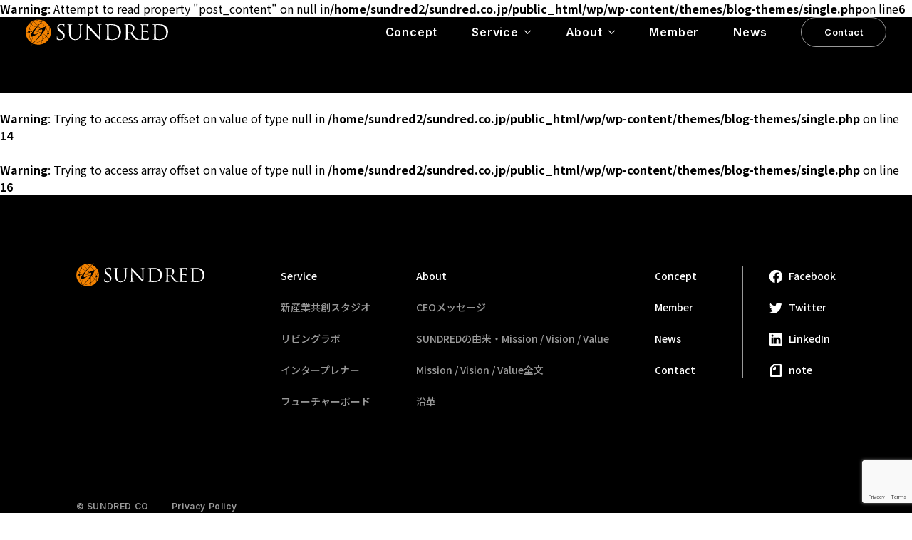

--- FILE ---
content_type: text/html; charset=UTF-8
request_url: https://sundred.co.jp/2021/01/01/happy_new_year_2021/
body_size: 12751
content:
<!DOCTYPE html>
<html lang="ja">
<head>
  <meta charset="UTF-8">
  <meta name="viewport" content="width=device-width, initial-scale=1.0, maximum-scale=1.0">
  <meta http-equiv="X-UA-Compatible" content="ie=edge">



  <!-- サイト共通の読み込みファイル -->
  <link rel="icon" href="/favicon.ico">
<link rel="stylesheet" type="text/css" href="/assets/fontawesome/css/all.min.css">
<link rel="stylesheet" href="https://unpkg.com/swiper@8/swiper.min.css" />
<link rel="stylesheet" type="text/css" href="/assets/css/style.css?20220801_2">
<script src="/assets/js/fadein.js" defer></script>

<script type="text/javascript">
window["ga-disable-UA-142993876-1"] = true;
</script>
<script type="text/javascript">
window["ga-disable-G-Y3P072BNPY"] = true;
</script>

<script type="text/javascript" >
  window.ga=window.ga||function(){(ga.q=ga.q||[]).push(arguments)};ga.l=+new Date;
  ga('create', "UA-142993876-1", 'auto');
  ga('send', 'pageview');
</script>
<script async src="https://www.google-analytics.com/analytics.js"></script>

<!-- Google Analytics snippet added by Site Kit -->
<script type='text/javascript' src='https://www.googletagmanager.com/gtag/js?id=G-Y3P072BNPY' id='google_gtagjs-js' async></script>
<script type='text/javascript' id='google_gtagjs-js-after'>
window.dataLayer = window.dataLayer || [];function gtag(){dataLayer.push(arguments);}
gtag("js", new Date());
gtag("set", "developer_id.dZTNiMT", true);
gtag("config", "G-Y3P072BNPY");
</script>
<!-- Google Tag Manager snippet added by Site Kit -->
<script type="text/javascript">
			( function( w, d, s, l, i ) {
				w[l] = w[l] || [];
				w[l].push( {'gtm.start': new Date().getTime(), event: 'gtm.js'} );
				var f = d.getElementsByTagName( s )[0],
					j = d.createElement( s ), dl = l != 'dataLayer' ? '&l=' + l : '';
				j.async = true;
				j.src = 'https://www.googletagmanager.com/gtm.js?id=' + i + dl;
				f.parentNode.insertBefore( j, f );
			} )( window, document, 'script', 'dataLayer', 'GTM-N8Z27HX' );

</script>
  <!-- /サイト共通の読み込みファイル -->
  
		<!-- All in One SEO 4.1.4.5 -->
		<title>昨年の振り返りと2021年の抱負 | SUNDRED株式会社</title>
		<meta name="robots" content="max-image-preview:large" />
		<link rel="canonical" href="https://sundred.co.jp/2021/01/01/happy_new_year_2021/" />
		<meta name="google" content="nositelinkssearchbox" />
		<script type="application/ld+json" class="aioseo-schema">
			{"@context":"https:\/\/schema.org","@graph":[{"@type":"WebSite","@id":"https:\/\/sundred.co.jp\/#website","url":"https:\/\/sundred.co.jp\/","name":"SUNDRED\u682a\u5f0f\u4f1a\u793e","description":"100\u500b\u306e\u65b0\u7523\u696d\u3092\u5171\u5275\u3059\u308b - \u65b0\u7523\u696d\u5171\u5275\u30b9\u30bf\u30b8\u30aa\uff08Industry-up Studio\uff09","inLanguage":"ja","publisher":{"@id":"https:\/\/sundred.co.jp\/#organization"}},{"@type":"Organization","@id":"https:\/\/sundred.co.jp\/#organization","name":"SUNDRED\u682a\u5f0f\u4f1a\u793e","url":"https:\/\/sundred.co.jp\/"},{"@type":"BreadcrumbList","@id":"https:\/\/sundred.co.jp\/2021\/01\/01\/happy_new_year_2021\/#breadcrumblist","itemListElement":[{"@type":"ListItem","@id":"https:\/\/sundred.co.jp\/#listItem","position":1,"item":{"@type":"WebPage","@id":"https:\/\/sundred.co.jp\/","name":"\u30db\u30fc\u30e0","description":"100\u500b\u306e\u65b0\u7523\u696d\u3092\u5171\u5275\u3059\u308b - \u65b0\u7523\u696d\u5171\u5275\u30b9\u30bf\u30b8\u30aa\uff08Industry-up Studio\uff09\uff0fSUNDRED","url":"https:\/\/sundred.co.jp\/"},"nextItem":"https:\/\/sundred.co.jp\/2021\/01\/01\/happy_new_year_2021\/#listItem"},{"@type":"ListItem","@id":"https:\/\/sundred.co.jp\/2021\/01\/01\/happy_new_year_2021\/#listItem","position":2,"item":{"@type":"WebPage","@id":"https:\/\/sundred.co.jp\/2021\/01\/01\/happy_new_year_2021\/","name":"2021","url":"https:\/\/sundred.co.jp\/2021\/01\/01\/happy_new_year_2021\/"},"nextItem":"https:\/\/sundred.co.jp\/2021\/01\/01\/#listItem","previousItem":"https:\/\/sundred.co.jp\/#listItem"},{"@type":"ListItem","@id":"https:\/\/sundred.co.jp\/2021\/01\/01\/#listItem","position":3,"item":{"@type":"WebPage","@id":"https:\/\/sundred.co.jp\/2021\/01\/01\/","name":"January","url":"https:\/\/sundred.co.jp\/2021\/01\/01\/"},"nextItem":"https:\/\/sundred.co.jp\/2021\/01\/01\/#listItem","previousItem":"https:\/\/sundred.co.jp\/2021\/01\/01\/happy_new_year_2021\/#listItem"},{"@type":"ListItem","@id":"https:\/\/sundred.co.jp\/2021\/01\/01\/#listItem","position":4,"item":{"@type":"WebPage","@id":"https:\/\/sundred.co.jp\/2021\/01\/01\/","name":"1","url":"https:\/\/sundred.co.jp\/2021\/01\/01\/"},"nextItem":"https:\/\/sundred.co.jp\/2021\/01\/01\/happy_new_year_2021\/#listItem","previousItem":"https:\/\/sundred.co.jp\/2021\/01\/01\/#listItem"},{"@type":"ListItem","@id":"https:\/\/sundred.co.jp\/2021\/01\/01\/happy_new_year_2021\/#listItem","position":5,"item":{"@type":"WebPage","@id":"https:\/\/sundred.co.jp\/2021\/01\/01\/happy_new_year_2021\/","name":"\u65b0\u5e74\u306e\u3054\u6328\u62f6\u30682021\u5e74\u306e\u62b1\u8ca0","url":"https:\/\/sundred.co.jp\/2021\/01\/01\/happy_new_year_2021\/"},"previousItem":"https:\/\/sundred.co.jp\/2021\/01\/01\/#listItem"}]},{"@type":"Person","@id":"https:\/\/sundred.co.jp\/author\/sundred_admin\/#author","url":"https:\/\/sundred.co.jp\/author\/sundred_admin\/","name":"SUNDRED"},{"@type":"WebPage","@id":"https:\/\/sundred.co.jp\/2021\/01\/01\/happy_new_year_2021\/#webpage","url":"https:\/\/sundred.co.jp\/2021\/01\/01\/happy_new_year_2021\/","name":"\u6628\u5e74\u306e\u632f\u308a\u8fd4\u308a\u30682021\u5e74\u306e\u62b1\u8ca0 | SUNDRED\u682a\u5f0f\u4f1a\u793e","inLanguage":"ja","isPartOf":{"@id":"https:\/\/sundred.co.jp\/#website"},"breadcrumb":{"@id":"https:\/\/sundred.co.jp\/2021\/01\/01\/happy_new_year_2021\/#breadcrumblist"},"author":"https:\/\/sundred.co.jp\/author\/sundred_admin\/#author","creator":"https:\/\/sundred.co.jp\/author\/sundred_admin\/#author","image":{"@type":"ImageObject","@id":"https:\/\/sundred.co.jp\/#mainImage","url":"https:\/\/sundred.co.jp\/wp\/wp-content\/uploads\/2021\/01\/sundred.png","width":1280,"height":670},"primaryImageOfPage":{"@id":"https:\/\/sundred.co.jp\/2021\/01\/01\/happy_new_year_2021\/#mainImage"},"datePublished":"2021-01-01T01:00:39+09:00","dateModified":"2021-01-01T02:27:19+09:00"},{"@type":"Article","@id":"https:\/\/sundred.co.jp\/2021\/01\/01\/happy_new_year_2021\/#article","name":"\u6628\u5e74\u306e\u632f\u308a\u8fd4\u308a\u30682021\u5e74\u306e\u62b1\u8ca0 | SUNDRED\u682a\u5f0f\u4f1a\u793e","inLanguage":"ja","headline":"\u65b0\u5e74\u306e\u3054\u6328\u62f6\u30682021\u5e74\u306e\u62b1\u8ca0","author":{"@id":"https:\/\/sundred.co.jp\/author\/sundred_admin\/#author"},"publisher":{"@id":"https:\/\/sundred.co.jp\/#organization"},"datePublished":"2021-01-01T01:00:39+09:00","dateModified":"2021-01-01T02:27:19+09:00","articleSection":"\u304a\u77e5\u3089\u305b, \u7559\u76ee\u771f\u4f38","mainEntityOfPage":{"@id":"https:\/\/sundred.co.jp\/2021\/01\/01\/happy_new_year_2021\/#webpage"},"isPartOf":{"@id":"https:\/\/sundred.co.jp\/2021\/01\/01\/happy_new_year_2021\/#webpage"},"image":{"@type":"ImageObject","@id":"https:\/\/sundred.co.jp\/#articleImage","url":"https:\/\/sundred.co.jp\/wp\/wp-content\/uploads\/2021\/01\/sundred.png","width":1280,"height":670}}]}
		</script>
		<!-- All in One SEO -->

<link rel='dns-prefetch' href='//www.google.com' />
<link rel='dns-prefetch' href='//www.googletagmanager.com' />
<link rel='dns-prefetch' href='//s.w.org' />
<link rel="alternate" type="application/rss+xml" title="SUNDRED株式会社 &raquo; 新年のご挨拶と2021年の抱負 のコメントのフィード" href="https://sundred.co.jp/2021/01/01/happy_new_year_2021/feed/" />
		<script type="text/javascript">
			window._wpemojiSettings = {"baseUrl":"https:\/\/s.w.org\/images\/core\/emoji\/13.1.0\/72x72\/","ext":".png","svgUrl":"https:\/\/s.w.org\/images\/core\/emoji\/13.1.0\/svg\/","svgExt":".svg","source":{"concatemoji":"https:\/\/sundred.co.jp\/wp\/wp-includes\/js\/wp-emoji-release.min.js?ver=5.8.12"}};
			!function(e,a,t){var n,r,o,i=a.createElement("canvas"),p=i.getContext&&i.getContext("2d");function s(e,t){var a=String.fromCharCode;p.clearRect(0,0,i.width,i.height),p.fillText(a.apply(this,e),0,0);e=i.toDataURL();return p.clearRect(0,0,i.width,i.height),p.fillText(a.apply(this,t),0,0),e===i.toDataURL()}function c(e){var t=a.createElement("script");t.src=e,t.defer=t.type="text/javascript",a.getElementsByTagName("head")[0].appendChild(t)}for(o=Array("flag","emoji"),t.supports={everything:!0,everythingExceptFlag:!0},r=0;r<o.length;r++)t.supports[o[r]]=function(e){if(!p||!p.fillText)return!1;switch(p.textBaseline="top",p.font="600 32px Arial",e){case"flag":return s([127987,65039,8205,9895,65039],[127987,65039,8203,9895,65039])?!1:!s([55356,56826,55356,56819],[55356,56826,8203,55356,56819])&&!s([55356,57332,56128,56423,56128,56418,56128,56421,56128,56430,56128,56423,56128,56447],[55356,57332,8203,56128,56423,8203,56128,56418,8203,56128,56421,8203,56128,56430,8203,56128,56423,8203,56128,56447]);case"emoji":return!s([10084,65039,8205,55357,56613],[10084,65039,8203,55357,56613])}return!1}(o[r]),t.supports.everything=t.supports.everything&&t.supports[o[r]],"flag"!==o[r]&&(t.supports.everythingExceptFlag=t.supports.everythingExceptFlag&&t.supports[o[r]]);t.supports.everythingExceptFlag=t.supports.everythingExceptFlag&&!t.supports.flag,t.DOMReady=!1,t.readyCallback=function(){t.DOMReady=!0},t.supports.everything||(n=function(){t.readyCallback()},a.addEventListener?(a.addEventListener("DOMContentLoaded",n,!1),e.addEventListener("load",n,!1)):(e.attachEvent("onload",n),a.attachEvent("onreadystatechange",function(){"complete"===a.readyState&&t.readyCallback()})),(n=t.source||{}).concatemoji?c(n.concatemoji):n.wpemoji&&n.twemoji&&(c(n.twemoji),c(n.wpemoji)))}(window,document,window._wpemojiSettings);
		</script>
		<style type="text/css">
img.wp-smiley,
img.emoji {
	display: inline !important;
	border: none !important;
	box-shadow: none !important;
	height: 1em !important;
	width: 1em !important;
	margin: 0 .07em !important;
	vertical-align: -0.1em !important;
	background: none !important;
	padding: 0 !important;
}
</style>
	<link rel='stylesheet' id='wp-block-library-css'  href='https://sundred.co.jp/wp/wp-includes/css/dist/block-library/style.min.css?ver=5.8.12' type='text/css' media='all' />
<link rel='stylesheet' id='contact-form-7-css'  href='https://sundred.co.jp/wp/wp-content/plugins/contact-form-7/includes/css/styles.css?ver=5.2' type='text/css' media='all' />
<script type='text/javascript' src='https://sundred.co.jp/wp/wp-includes/js/jquery/jquery.min.js?ver=3.6.0' id='jquery-core-js'></script>
<script type='text/javascript' src='https://sundred.co.jp/wp/wp-includes/js/jquery/jquery-migrate.min.js?ver=3.3.2' id='jquery-migrate-js'></script>

<!-- Google アナリティクス スニペット (Site Kit が追加) -->
<script type='text/javascript' src='https://www.googletagmanager.com/gtag/js?id=GT-K4THQ8K' id='google_gtagjs-js' async></script>
<script type='text/javascript' id='google_gtagjs-js-after'>
window.dataLayer = window.dataLayer || [];function gtag(){dataLayer.push(arguments);}
gtag("js", new Date());
gtag("set", "developer_id.dZTNiMT", true);
gtag("config", "GT-K4THQ8K");
</script>

<!-- (ここまで) Google アナリティクス スニペット (Site Kit が追加) -->
<link rel="https://api.w.org/" href="https://sundred.co.jp/wp-json/" /><link rel="alternate" type="application/json" href="https://sundred.co.jp/wp-json/wp/v2/posts/2195" /><link rel="EditURI" type="application/rsd+xml" title="RSD" href="https://sundred.co.jp/wp/xmlrpc.php?rsd" />
<link rel="wlwmanifest" type="application/wlwmanifest+xml" href="https://sundred.co.jp/wp/wp-includes/wlwmanifest.xml" /> 
<meta name="generator" content="WordPress 5.8.12" />
<link rel='shortlink' href='https://sundred.co.jp/?p=2195' />
<link rel="alternate" type="application/json+oembed" href="https://sundred.co.jp/wp-json/oembed/1.0/embed?url=https%3A%2F%2Fsundred.co.jp%2F2021%2F01%2F01%2Fhappy_new_year_2021%2F" />
<link rel="alternate" type="text/xml+oembed" href="https://sundred.co.jp/wp-json/oembed/1.0/embed?url=https%3A%2F%2Fsundred.co.jp%2F2021%2F01%2F01%2Fhappy_new_year_2021%2F&#038;format=xml" />
<meta name="generator" content="Site Kit by Google 1.101.0" />
<!-- Google タグ マネージャー スニペット (Site Kit が追加) -->
<script type="text/javascript">
			( function( w, d, s, l, i ) {
				w[l] = w[l] || [];
				w[l].push( {'gtm.start': new Date().getTime(), event: 'gtm.js'} );
				var f = d.getElementsByTagName( s )[0],
					j = d.createElement( s ), dl = l != 'dataLayer' ? '&l=' + l : '';
				j.async = true;
				j.src = 'https://www.googletagmanager.com/gtm.js?id=' + i + dl;
				f.parentNode.insertBefore( j, f );
			} )( window, document, 'script', 'dataLayer', 'GTM-N8Z27HX' );
			
</script>

<!-- (ここまで) Google タグ マネージャー スニペット (Site Kit が追加) -->
<link rel="icon" href="https://sundred.co.jp/wp/wp-content/uploads/2019/06/cropped-site_icon-1-32x32.png" sizes="32x32" />
<link rel="icon" href="https://sundred.co.jp/wp/wp-content/uploads/2019/06/cropped-site_icon-1-192x192.png" sizes="192x192" />
<link rel="apple-touch-icon" href="https://sundred.co.jp/wp/wp-content/uploads/2019/06/cropped-site_icon-1-180x180.png" />
<meta name="msapplication-TileImage" content="https://sundred.co.jp/wp/wp-content/uploads/2019/06/cropped-site_icon-1-270x270.png" />
</head>

<body>
  <!-- l-container -->
  <div class="l-container">
    <!-- l-header -->
    <div id="top"></div>

<header id="js-navigation" class="p-header">
  <div class="p-header__inner">
    <div class="p-header__logo c-animation c-animation--horizontal c-animation--delay--1">
      <a href="/">
        <svg class="p-header__logo-svg" xmlns="http://www.w3.org/2000/svg" xmlns:xlink="http://www.w3.org/1999/xlink" viewBox="0 0 196 39.45">
          <path d="M15.044,18.768a24.039,24.039,0,0,1,4.814,1.256l.268-.163-.238.175q.936.351,1.846.783a27.818,27.818,0,0,0-1.615-4.439,23.328,23.328,0,0,0-5.075,2.389" transform="translate(-0.046 -0.05)" fill="#f38200"/><path d="M19.6,20.18a24.028,24.028,0,0,0-4.874-1.225c-.213.129-.43.26-.65.4q.28-.208.554-.41a23.66,23.66,0,0,0-2.487-.211,10.59,10.59,0,0,0-.711,1.952c-.85,3.5,2.345,3.023,8.168-.5" transform="translate(-0.035 -0.057)" fill="#f38200"/><path d="M10.174,35.774c-1.939,1.9-3.595,3.464-3.933,3.785,1.3-1.111,2.781-2.438,4.026-3.58-.043-.052-.051-.153-.093-.205" transform="translate(-0.019 -0.109)" fill="#f38200"/><path d="M20.345,16.32A28.217,28.217,0,0,1,21.907,20.6a11.232,11.232,0,0,0,.878-2.073c.593-2.063-.35-2.74-2.441-2.206" transform="translate(-0.062 -0.049)" fill="#f38200"/><path d="M19.16,4.915q1.065.628,2.05,1.35,1.252-1.219,2.562-2.438a17.246,17.246,0,0,0-9.123-1A25.012,25.012,0,0,1,19.16,4.915" transform="translate(-0.045 -0.008)" fill="#f38200"/><path d="M34.221,15.644a17.452,17.452,0,0,0-.884-2.575A24.01,24.01,0,0,1,31.57,20.45a1.4,1.4,0,0,1-.182,2.647,1.236,1.236,0,0,1-.157.03,24.73,24.73,0,0,1,.143,5.218.6.6,0,0,1,.428.426.588.588,0,0,1-.152.56c.064.095.129.188.19.284a17.291,17.291,0,0,0,2.381-13.971" transform="translate(-0.095 -0.04)" fill="#f38200"/><path d="M28.326,24.961a.849.849,0,0,1,.49.019,23.994,23.994,0,0,0,1.332-2.138,1.4,1.4,0,0,1,.339-2.392c-.019-.08-.036-.16-.057-.239a24.534,24.534,0,0,0-2.993-6.947.55.55,0,0,1-.1.037.578.578,0,0,1-.264,0,2.054,2.054,0,0,1,.095,1.755c-.434,1.65-1.918,3.965-3.911,6.521q.242.133.481.274a24.421,24.421,0,0,1,4.315,3.235.832.832,0,0,1,.275-.13" transform="translate(-0.071 -0.041)" fill="#f38200"/><path d="M31.148,28.362a24.5,24.5,0,0,0-.134-5.19,1.4,1.4,0,0,1-.665-.178c-.106.191-.211.383-.323.572q-.47.8-.993,1.546a.843.843,0,0,1,.218,1.2,23.781,23.781,0,0,1,1.729,2.1.537.537,0,0,1,.09-.034.7.7,0,0,1,.078-.012" transform="translate(-0.089 -0.07)" fill="#f38200"/><path d="M31.373,29.545a.684.684,0,0,1-.119.019c-.049.384-.1.766-.171,1.146q.323-.414.623-.847c-.077-.119-.156-.236-.234-.354a.645.645,0,0,1-.1.036" transform="translate(-0.095 -0.09)" fill="#f38200"/><path d="M30.62,29.109a.592.592,0,0,1,.153-.563,24.093,24.093,0,0,0-1.7-2.056.842.842,0,0,1-.328.168.851.851,0,0,1-.761-.173,24.055,24.055,0,0,1-4.816,4.541.572.572,0,0,1,.038.1.594.594,0,0,1-.428.724.6.6,0,0,1-.095.015,27.657,27.657,0,0,1-1.155,4.983l.2-.05a17.247,17.247,0,0,0,9.024-5.731q.15-.767.25-1.546a.592.592,0,0,1-.388-.414" transform="translate(-0.066 -0.081)" fill="#f38200"/><path d="M27.709,26.029a.852.852,0,0,1,.172-.76,24.268,24.268,0,0,0-4.765-3.486q-.348.443-.714.893a27.833,27.833,0,0,1,.415,8.021.612.612,0,0,1,.227.135A24.048,24.048,0,0,0,27.837,26.3a.862.862,0,0,1-.129-.275" transform="translate(-0.068 -0.067)" fill="#f38200"/><path d="M22.024,31.414a.6.6,0,0,1,.428-.725.613.613,0,0,1,.113-.016,27.583,27.583,0,0,0-.371-7.784C18.7,27.166,14.082,31.9,10.7,35.226a24.086,24.086,0,0,0,4.386-.707,23.945,23.945,0,0,0,6.962-3.035.546.546,0,0,1-.027-.071" transform="translate(-0.033 -0.07)" fill="#f38200"/><path d="M22.164,31.694a24.256,24.256,0,0,1-7.022,3.055,24.483,24.483,0,0,1-4.673.736c-.125.123-.246.243-.368.361.044.054.086.11.13.163l.134-.123a17.255,17.255,0,0,0,10.871,1.042,27.758,27.758,0,0,0,1.193-5.067.587.587,0,0,1-.264-.166" transform="translate(-0.031 -0.097)" fill="#f38200"/><path d="M30.7,20.376a1.228,1.228,0,0,1,.157-.028l.023,0c.045,0,.09-.007.135-.008h.029c.044,0,.087,0,.13.008l.026,0c.05.007.1.015.148.026h0a23.969,23.969,0,0,0,1.786-7.739,17.1,17.1,0,0,0-1.426-2.5A17.755,17.755,0,0,1,27.782,12.6a.566.566,0,0,1,.011.142v.011a.6.6,0,0,1-.023.133v0a.6.6,0,0,1-.141.24,24.936,24.936,0,0,1,3.017,7.022c.02.076.037.151.056.226" transform="translate(-0.084 -0.031)" fill="#f38200"/><path d="M26.771,12.269a24.688,24.688,0,0,0-5.334-5.551c-1.372,1.413-2.792,2.949-4.12,4.513q.757,1.006,1.42,2.079a.928.928,0,0,1,.175-.068.855.855,0,0,1,1.042.615.716.716,0,0,1,.022.143,17.659,17.659,0,0,0,2.761-.165c1.662-.78,2.923-1.1,3.691-.928l.166-.064a.59.59,0,0,1,.177-.573" transform="translate(-0.053 -0.021)" fill="#f38200"/><path d="M27.034,12.109a.6.6,0,0,1,.651.262,17.52,17.52,0,0,0,3.883-2.437,17.371,17.371,0,0,0-7.146-5.852c1.317-1.35,2.7-2.717,4.132-4.082-.76.6-3.7,3.209-6.947,6.535a24.666,24.666,0,0,1,5.365,5.6.655.655,0,0,1,.062-.023" transform="translate(-0.066 0)" fill="#f38200"/><path d="M19.976,14.233a.858.858,0,0,1-.381.577c.1.193.205.39.305.587.813-.489,1.569-.909,2.264-1.259a17.543,17.543,0,0,1-2.188.095" transform="translate(-0.06 -0.043)" fill="#f38200"/><path d="M19.324,14.92a.856.856,0,0,1-1.043-.614.89.89,0,0,1-.025-.189,17.693,17.693,0,0,1-2.824-.557,29.906,29.906,0,0,0-3.18,4.94,23.9,23.9,0,0,1,2.642.238c1.749-1.274,3.358-2.356,4.8-3.23q-.156-.305-.317-.606a.525.525,0,0,1-.051.019" transform="translate(-0.037 -0.042)" fill="#f38200"/><path d="M18.55,13.453Q17.9,12.4,17.162,11.421c-.547.648-1.077,1.3-1.581,1.952a17.625,17.625,0,0,0,2.707.528.856.856,0,0,1,.262-.449" transform="translate(-0.048 -0.035)" fill="#f38200"/><path d="M13.043,3.157a17.471,17.471,0,0,0-1.731.543q-.325.353-.635.719a.584.584,0,0,1,.192.637,27.872,27.872,0,0,1,6,5.609c1.3-1.391,2.7-2.813,4.164-4.243A24.88,24.88,0,0,0,14.176,2.9c-.378.072-.756.155-1.134.252" transform="translate(-0.033 -0.009)" fill="#f38200"/><path d="M7.324,7.97a.839.839,0,0,1,.536.04c.041-.073.081-.144.124-.214A25.2,25.2,0,0,1,9.771,5.168a.634.634,0,0,1-.056-.137.6.6,0,0,1,.052-.426l-.218-.137A17.261,17.261,0,0,0,6.036,6.817c.326.441.673.863,1.036,1.269a.844.844,0,0,1,.252-.116" transform="translate(-0.018 -0.014)" fill="#f38200"/><path d="M10.153,4.306a.593.593,0,0,1,.321.009c.123-.144.244-.288.369-.43Q10.309,4.1,9.8,4.35l.125.079a.585.585,0,0,1,.232-.123" transform="translate(-0.03 -0.012)" fill="#f38200"/><path d="M10.754,5.262a.587.587,0,0,1-.834.083A24.951,24.951,0,0,0,8.058,8.123a.841.841,0,0,1,.191,1.155,17.846,17.846,0,0,0,6.414,3.8q.975-1.1,2.042-2.239a27.8,27.8,0,0,0-5.952-5.579" transform="translate(-0.025 -0.016)" fill="#f38200"/><path d="M7.749,9.642a.865.865,0,0,1-.491-.019A24.8,24.8,0,0,0,5.35,15.033a.587.587,0,0,1,.327.788A11.457,11.457,0,0,1,8.049,18.29a.609.609,0,0,1,.119-.046.592.592,0,0,1,.7.362q.688-.072,1.374-.106c1.174-1.6,2.617-3.373,4.264-5.238A18.058,18.058,0,0,1,8.1,9.448a.841.841,0,0,1-.355.194" transform="translate(-0.016 -0.029)" fill="#f38200"/><path d="M4.972,15a.655.655,0,0,1,.144-.017,24.792,24.792,0,0,1,1.932-5.47.849.849,0,0,1-.154-1.287c-.362-.406-.708-.826-1.033-1.265A17.4,17.4,0,0,0,1.175,13.7a11.557,11.557,0,0,1,3.533,1.454A.6.6,0,0,1,4.972,15" transform="translate(-0.004 -0.021)" fill="#f38200"/><path d="M4.249,18.243A1.358,1.358,0,0,1,4.61,18.2q.094-1.035.275-2.057a.585.585,0,0,1-.3-.8A11.355,11.355,0,0,0,1.1,13.919,17.241,17.241,0,0,0,.05,21.278a24.52,24.52,0,0,1,3.182-1.386,1.4,1.4,0,0,1,1.017-1.65" transform="translate(0 -0.043)" fill="#f38200"/><path d="M7.88,18.438a11.31,11.31,0,0,0-2.32-2.421.588.588,0,0,1-.278.164.576.576,0,0,1-.163.016c-.119.67-.211,1.346-.274,2.028a1.4,1.4,0,0,1,1.082.894c.6-.138,1.2-.25,1.8-.343a.6.6,0,0,1,.155-.339" transform="translate(-0.015 -0.049)" fill="#f38200"/><path d="M7.043,24.142A15.3,15.3,0,0,1,8.968,20.36c-.144-.325-.3-.639-.476-.945-.01,0-.019.007-.03.01A.594.594,0,0,1,7.739,19h0c-.585.09-1.171.2-1.757.334a1.4,1.4,0,0,1-1.02,1.637A1.621,1.621,0,0,1,4.747,21,24.611,24.611,0,0,0,7.252,31.328l.025-.01a.853.853,0,0,1,.629.083A11.319,11.319,0,0,0,9.9,25.965c-2.342.79-3.451.254-2.854-1.822" transform="translate(-0.015 -0.058)" fill="#f38200"/><path d="M6.648,32.364a.854.854,0,0,1,.394-.947,25.09,25.09,0,0,1-2.525-10.4,1.4,1.4,0,0,1-1.224-.9A23.99,23.99,0,0,0,.071,21.532a17.46,17.46,0,0,0,.483,2.792A17.244,17.244,0,0,0,6.229,33.3q.313-.286.6-.592a.851.851,0,0,1-.184-.344" transform="translate(0 -0.062)" fill="#f38200"/><path d="M10.124,25.893a11.543,11.543,0,0,1-2.038,5.637A.849.849,0,0,1,8.049,32.8a24.351,24.351,0,0,0,1.625,2.464c.139,0,.276-.011.416-.017,5.308-5.442,9.533-10.6,11.548-14.21q-.974-.462-1.986-.835a43.051,43.051,0,0,1-9.528,5.687" transform="translate(-0.025 -0.062)" fill="#f38200"/><path d="M7.71,33.018a.848.848,0,0,1-.7-.131q-.287.3-.6.586A17.5,17.5,0,0,0,9.173,35.31c.074,0,.148,0,.221,0a24.65,24.65,0,0,1-1.533-2.348.821.821,0,0,1-.151.056" transform="translate(-0.02 -0.101)" fill="#f38200"/><path d="M8.689,19.319c.152.271.3.546.428.832q.446-.674.973-1.4c-.39.021-.78.055-1.17.095a.6.6,0,0,1-.23.473" transform="translate(-0.027 -0.057)" fill="#f38200"/>
          <g class="p-header__logo__path"><path d="M43.368,30.143c-.4-.2-.427-.314-.427-1.082,0-1.424.114-2.562.142-3.018.029-.313.086-.455.228-.455.17,0,.2.084.2.313a4.987,4.987,0,0,0,.086,1.053c.428,2.107,2.306,2.9,4.213,2.9a3.8,3.8,0,0,0,4.071-3.786c0-1.964-.825-3.1-3.273-5.122l-1.281-1.055c-3.018-2.475-3.7-4.241-3.7-6.177,0-3.046,2.278-5.123,5.893-5.123a11.062,11.062,0,0,1,2.648.284,4.7,4.7,0,0,0,1,.144c.227,0,.284.057.284.2s-.115,1.082-.115,3.017c0,.456-.056.656-.2.656-.171,0-.2-.143-.227-.371a5.029,5.029,0,0,0-.371-1.423c-.17-.314-.939-1.509-3.558-1.509a3.237,3.237,0,0,0-3.5,3.3c0,1.622.74,2.647,3.473,4.781l.8.627C53.1,20.949,53.9,22.714,53.9,24.99a5.9,5.9,0,0,1-2.42,4.727,7.5,7.5,0,0,1-4.3,1.2,8.622,8.622,0,0,1-3.814-.769" transform="translate(-0.131 -0.026)" fill="#fff"/><path d="M59.806,17.249c0-4.441,0-5.238-.057-6.148-.058-.968-.285-1.425-1.225-1.623a5.313,5.313,0,0,0-.967-.085c-.114,0-.228-.059-.228-.171,0-.17.144-.228.456-.228,1.281,0,3.017.087,3.274.087s1.964-.087,2.818-.087c.313,0,.455.058.455.228,0,.113-.114.171-.227.171a4.232,4.232,0,0,0-.712.085c-.769.114-1,.625-1.053,1.623-.057.91-.057,1.707-.057,6.148v3.986c0,4.1.911,5.864,2.134,7.03a5.573,5.573,0,0,0,4.3,1.565,5.977,5.977,0,0,0,4.469-2.05c1.309-1.621,1.651-4.043,1.651-6.974V17.249c0-4.441,0-5.238-.057-6.148-.057-.968-.285-1.425-1.224-1.623a5.34,5.34,0,0,0-.968-.085c-.113,0-.228-.059-.228-.171,0-.17.144-.228.457-.228,1.28,0,2.846.087,3.017.087.2,0,1.537-.087,2.391-.087.314,0,.456.058.456.228,0,.113-.114.171-.227.171a4.232,4.232,0,0,0-.712.085c-.768.17-1,.625-1.053,1.623-.057.91-.057,1.707-.057,6.148v3.045c0,3.076-.342,6.491-2.619,8.512a8.339,8.339,0,0,1-5.865,2.108,8.743,8.743,0,0,1-5.863-2.022c-1.395-1.338-2.476-3.33-2.476-7.486Z" transform="translate(-0.175 -0.028)" fill="#fff"/><path d="M85.925,26.642c.057,2.335.342,3.075,1.11,3.3a6.2,6.2,0,0,0,1.424.172c.144,0,.228.056.228.169,0,.171-.17.228-.512.228-1.623,0-2.762-.085-3.017-.085s-1.452.085-2.734.085c-.284,0-.455-.028-.455-.228,0-.114.085-.169.226-.169a4.046,4.046,0,0,0,1.167-.172c.713-.2.853-1.023.853-3.614l.03-16.312c0-1.11.085-1.423.313-1.423s.711.626,1,.911c.427.484,4.669,5.066,9.052,9.764,2.818,3.017,5.921,6.489,6.831,7.429l-.313-14.461c-.028-1.851-.227-2.476-1.11-2.7a7.685,7.685,0,0,0-1.394-.142c-.2,0-.228-.087-.228-.2,0-.17.228-.2.57-.2,1.279,0,2.646.087,2.959.087s1.253-.087,2.421-.087c.313,0,.511.03.511.2,0,.113-.114.2-.313.2a2.5,2.5,0,0,0-.683.086c-.939.2-1.053.824-1.053,2.532l-.058,16.682c0,1.878-.057,2.022-.255,2.022-.228,0-.57-.314-2.079-1.822-.313-.285-4.412-4.469-7.43-7.715-3.3-3.558-6.518-7.144-7.429-8.169Z" transform="translate(-0.251 -0.026)" fill="#fff"/><path d="M112.2,17.249c0-4.441,0-5.238-.056-6.148-.057-.968-.285-1.425-1.224-1.622a5.254,5.254,0,0,0-.969-.086c-.113,0-.227-.058-.227-.171,0-.17.143-.228.457-.228,1.28,0,3.074.087,3.215.087.342,0,2.136-.087,3.843-.087,2.818,0,8.028-.255,11.415,3.245a10.171,10.171,0,0,1,2.762,7.231,11.634,11.634,0,0,1-3.076,8.028c-1.222,1.28-3.784,3.273-8.624,3.273-1.225,0-2.733-.086-3.958-.171-1.252-.085-2.219-.169-2.363-.169-.056,0-.539,0-1.139.028-.568,0-1.223.057-1.65.057-.314,0-.456-.057-.456-.228,0-.085.057-.17.227-.17a4.462,4.462,0,0,0,.853-.113c.57-.116.712-.741.826-1.567.142-1.194.142-3.444.142-6.177Zm2.392,3.075c0,3.017.028,5.636.057,6.177a6.21,6.21,0,0,0,.313,2.163c.37.54,1.479,1.139,4.839,1.139a9.555,9.555,0,0,0,6.775-2.647c1.48-1.453,2.278-4.185,2.278-6.8a10.191,10.191,0,0,0-2.734-7.175c-2.676-2.817-5.921-3.216-9.309-3.216a7.549,7.549,0,0,0-1.849.2.515.515,0,0,0-.342.568c-.028.968-.028,3.871-.028,6.063Z" transform="translate(-0.335 -0.028)" fill="#fff"/><path d="M138.376,17.249c0-4.441,0-5.238-.056-6.148-.058-.968-.285-1.424-1.223-1.622a5.35,5.35,0,0,0-.969-.086c-.113,0-.228-.058-.228-.171,0-.17.144-.228.456-.228,1.281,0,3.076.087,3.217.087.313,0,2.477-.087,3.36-.087a8.762,8.762,0,0,1,5.208,1.253,4.982,4.982,0,0,1,1.965,3.871c0,2.107-.883,4.213-3.444,6.576,2.335,2.989,4.27,5.523,5.921,7.288a5.894,5.894,0,0,0,3.472,2.05,6.816,6.816,0,0,0,1.111.086c.144,0,.256.085.256.169,0,.171-.171.228-.682.228h-2.023a5.777,5.777,0,0,1-3.045-.541c-1.224-.654-2.22-2.05-3.843-4.183-1.2-1.566-2.534-3.474-3.1-4.214a.459.459,0,0,0-.37-.17l-3.5-.057c-.142,0-.2.085-.2.227v.683c0,2.733,0,4.983.144,6.178.086.825.256,1.451,1.11,1.566a12.733,12.733,0,0,0,1.281.114c.17,0,.227.085.227.169,0,.144-.141.228-.455.228-1.565,0-3.359-.085-3.5-.085-.029,0-1.823.085-2.677.085-.314,0-.456-.057-.456-.228,0-.085.058-.169.227-.169a4.454,4.454,0,0,0,.853-.114c.57-.116.712-.741.826-1.566.142-1.2.142-3.445.142-6.178Zm2.277,2.476a.374.374,0,0,0,.2.342,7.857,7.857,0,0,0,2.99.456,3.69,3.69,0,0,0,2.135-.541c1-.683,1.736-2.221,1.736-4.384,0-3.558-1.877-5.694-4.924-5.694a8.633,8.633,0,0,0-1.907.17.346.346,0,0,0-.229.342Z" transform="translate(-0.415 -0.028)" fill="#fff"/><path d="M159.9,17.248c0-4.441,0-5.238-.056-6.148-.057-.968-.286-1.425-1.224-1.623a5.343,5.343,0,0,0-.969-.085c-.113,0-.227-.059-.227-.171,0-.17.144-.228.457-.228.653,0,1.423,0,2.048.03l1.168.057c.2,0,5.864,0,6.518-.029a7.64,7.64,0,0,0,1.224-.143c.143-.029.256-.143.4-.143.086,0,.114.114.114.257,0,.2-.143.539-.228,1.337-.028.285-.084,1.536-.142,1.878-.028.143-.086.314-.2.314-.171,0-.228-.144-.228-.371a3.057,3.057,0,0,0-.171-1.025c-.2-.456-.484-.8-2.021-.967-.484-.057-3.587-.087-3.9-.087-.115,0-.17.087-.17.285v7.857c0,.2.028.285.17.285.371,0,3.872,0,4.527-.057.682-.058,1.082-.115,1.337-.4.2-.226.313-.37.427-.37.086,0,.143.057.143.228s-.143.655-.228,1.594c-.056.569-.113,1.622-.113,1.822,0,.226,0,.54-.2.54-.142,0-.2-.114-.2-.255a2.89,2.89,0,0,0-.115-.94c-.114-.4-.37-.882-1.479-1-.768-.085-3.587-.142-4.071-.142a.179.179,0,0,0-.2.2v2.505c0,.968-.029,4.271,0,4.868.085,1.964.511,2.334,3.3,2.334a8.166,8.166,0,0,0,2.733-.313c.741-.313,1.083-.882,1.281-2.049.057-.314.115-.428.255-.428.171,0,.171.228.171.428a27.762,27.762,0,0,1-.37,2.761c-.2.74-.427.74-1.536.74-2.135,0-3.7-.057-4.811-.085-1.111-.057-1.794-.086-2.22-.086-.058,0-.541,0-1.141.029-.567,0-1.223.057-1.65.057-.313,0-.456-.057-.456-.228,0-.086.058-.17.228-.17a4.4,4.4,0,0,0,.853-.114c.569-.115.712-.74.826-1.566.142-1.194.142-3.444.142-6.177Z" transform="translate(-0.481 -0.027)" fill="#fff"/><path d="M177.32,17.249c0-4.441,0-5.238-.057-6.148-.058-.968-.285-1.425-1.224-1.622a5.252,5.252,0,0,0-.968-.086c-.114,0-.228-.058-.228-.171,0-.17.143-.228.456-.228,1.281,0,3.075.087,3.216.087.342,0,2.135-.087,3.843-.087,2.818,0,8.027-.255,11.416,3.245a10.17,10.17,0,0,1,2.761,7.231,11.643,11.643,0,0,1-3.074,8.028c-1.224,1.28-3.786,3.273-8.627,3.273-1.224,0-2.733-.086-3.956-.171-1.254-.085-2.221-.169-2.364-.169-.056,0-.541,0-1.138.028-.569,0-1.225.057-1.652.057-.312,0-.454-.057-.454-.228,0-.085.056-.17.227-.17a4.473,4.473,0,0,0,.852-.113c.57-.116.712-.741.826-1.567.143-1.194.143-3.444.143-6.177Zm2.391,3.075c0,3.017.029,5.636.057,6.177a6.211,6.211,0,0,0,.313,2.163c.37.54,1.479,1.139,4.839,1.139a9.558,9.558,0,0,0,6.775-2.647c1.48-1.453,2.276-4.185,2.276-6.8a10.178,10.178,0,0,0-2.733-7.175c-2.675-2.817-5.919-3.216-9.307-3.216a7.553,7.553,0,0,0-1.85.2.514.514,0,0,0-.341.568c-.029.968-.029,3.871-.029,6.063Z" transform="translate(-0.534 -0.028)" fill="#fff"/></g></svg>
      </a>
    </div>

    <ul class="p-nav c-animation c-animation--horizontal c-animation--delay--2">
      <li class="p-nav__item" lang="en">
        <a href="/concept/" class="p-nav__link"><span>Concept</span></a>
      </li>
      <li class="p-nav__item p-nav__item--arrow js-menu" lang="en">
        <span class="p-nav__link"><span class="no-link">Service</span></span>
        <ul class="p-nav__under">
          <li><a href="/service/new-industry/">新産業共創スタジオ</a></li>
          <li><a href="/service/living-lab/">リビングラボ</a></li>
          <li><a href="/service/interpreneur/">インタープレナー</a></li>
          <li><a href="/service/futureboard/">フューチャーボード</a></li>
        </ul>
      </li>
      <li class="p-nav__item p-nav__item--arrow js-menu" lang="en">
        <a href="/about" class="p-nav__link"><span>About</span></a>
        <ul class="p-nav__under">
          <li><a href="/about/message/">CEOメッセージ</a></li>
          <li><a href="/about/mission/">SUNDREDの由来・Mission / Vision / Value</a></li>
          <li><a href="/about/mission/allmission-vision-value/">Mission / Vision / Value全文</a></li>
          <li><a href="/about/history/">沿革</a></li>
        </ul>
      </li>
      <li class="p-nav__item" lang="en">
        <a href="/member/" class="p-nav__link"><span>Member</span></a>
      </li>
      <li class="p-nav__item" lang="en">
        <a href="/news/" class="p-nav__link"><span>News</span></a>
      </li>
      <li>
        <a class="p-header__contact" lang="en" href="/contact_form/">Contact</a>
      </li>
    </ul>

    <div class="p-hamburger c-animation c-animation--horizontal c-animation--delay--2 is-scrolled">
      <div class="p-hamburger__wrap">
        <div class="p-hamburger__button"></div>
        <p class="p-hamburger__text u-fz__ss" lang="en">MENU</p>
      </div>
    </div>
  </div>

  <div class="p-spnav">
    <ul class="p-spnav__list">
      <li class="p-spnav__item" lang="en">
        <a href="/concept/" class="p-spnav__link">
          <span class="p-border-anime">Concept</span>
        </a>
      </li>
      <li class="p-spnav__item" lang="en">
        <span class="p-spnav__link">
          <span class="p-border-anime">Service</span>
        </span>
        <div class="p-spnav__icon js-accordion">
          <span></span>
        </div>
        <ul class="p-spnav__under">
          <li><a href="/service/new-industry/" class="p-border-anime">新産業共創スタジオ</a></li>
          <li><a href="/service/living-lab/" class="p-border-anime">リビングラボ</a></li>
          <li><a href="/service/interpreneur/" class="p-border-anime">インタープレナー</a></li>
          <li><a href="/service/futureboard/" class="p-border-anime">フューチャーボード</a></li>
        </ul>
      </li>
      <li class="p-spnav__item" lang="en">
        <a href="/about/" class="p-spnav__link">
          <span class="p-border-anime">About</span>
        </a>
        <div class="p-spnav__icon js-accordion">
          <span></span>
        </div>
        <ul class="p-spnav__under">
          <li><a href="/about/message/" class="p-border-anime">CEOメッセージ</a></li>
          <li><a href="/about/mission/" class="p-border-anime">SUNDREDの由来・Mission / Vision / Value</a></li>
          <li><a href="/about/mission/allmission-vision-value/" class="p-border-anime">Mission / Vision / Value全文</a></li>
          <li><a href="/about/history/" class="p-border-anime">沿革</a></li>
        </ul>
      </li>
      <li class="p-spnav__item" lang="en">
        <a href="/member/" class="p-spnav__link">
          <span class="p-border-anime">Member</span>
        </a>
      </li>
      <li class="p-spnav__item" lang="en">
        <a href="/news/" class="p-spnav__link">
          <span class="p-border-anime">News</span>
        </a>
      </li>
      <li class="p-spnav__contact" lang="en">
        <a lang="en" href="/contact_form/">Contact</a>
      </li>
    </ul>
  </div>
</header>
    <!-- /l-hader -->
<br />
<b>Warning</b>:  Attempt to read property "post_content" on null in <b>/home/sundred2/sundred.co.jp/public_html/wp/wp-content/themes/blog-themes/single.php</b> on line <b>6</b><br />

  <div class="l-content">
    <div class="l-section--first u-bg--black u-fc__white"></div>

        <br />
<b>Warning</b>:  Trying to access array offset on value of type null in <b>/home/sundred2/sundred.co.jp/public_html/wp/wp-content/themes/blog-themes/single.php</b> on line <b>14</b><br />
<br />
<b>Warning</b>:  Trying to access array offset on value of type null in <b>/home/sundred2/sundred.co.jp/public_html/wp/wp-content/themes/blog-themes/single.php</b> on line <b>16</b><br />
    
  </div>
    <!-- l-footer -->
    <div class="l-footer__wrapper">

  <footer class="l-footer">
    <div class="l-footer__inner">
      <div class="p-footer__nav__wrapper">
        <div class="p-footer__logo"><a href="/">SUNDRED</a></div>
        <ul class="p-footer__nav">
          <li class="p-footer__nav__item">
            <ul class="p-footer__nav__menu">
              <!-- / -->
              <li class="p-footer__nav__menu__item">
                <span class="p-footer__head">
                  <span>Service</span>
                </span>
                <div class="p-footer__head__icon js-accordion">
                  <span></span>
                </div>
                <ul class="p-footer__sub__menu">
                  <li class="p-footer__nav__menu__item">
                    <a href="/service/new-industry/" class="u-fc__gray">
                      <span class="p-border-anime">新産業共創スタジオ</span>
                    </a>
                  </li>
                  <li class="p-footer__nav__menu__item">
                    <a href="/service/living-lab/" class="u-fc__gray">
                      <span class="p-border-anime">リビングラボ</span>
                    </a>
                  </li>
                  <li class="p-footer__nav__menu__item">
                    <a href="/service/interpreneur/" class="u-fc__gray">
                      <span class="p-border-anime">インタープレナー</span>
                    </a>
                  </li>
                  <li class="p-footer__nav__menu__item">
                    <a href="/service/futureboard/" class="u-fc__gray">
                      <span class="p-border-anime">フューチャーボード</span>
                    </a>
                  </li>
                </ul>
              </li>
              <!-- / -->
            </ul>
          </li>
          <!-- / -->
          <li class="p-footer__nav__item">
            <ul class="p-footer__nav__menu">
              <li class="p-footer__nav__menu__item">
                <a href="/about/" class="p-footer__head">
                  <span class="p-border-anime">About</span>
                </a>
                <div class="p-footer__head__icon js-accordion">
                  <span></span>
                </div>
                <!-- / -->
                <ul class="p-footer__sub__menu">
                  <li class="p-footer__nav__menu__item">
                    <a href="/about/message/" class="u-fc__gray">
                      <span class="p-border-anime">CEOメッセージ</span>
                    </a>
                  </li>
                  <li class="p-footer__nav__menu__item">
                    <a href="/about/mission/" class="u-fc__gray">
                      <span class="p-border-anime">SUNDREDの由来・Mission / Vision / Value</span>
                    </a>
                  </li>
                  <li class="p-footer__nav__menu__item">
                    <a href="/about/mission/allmission-vision-value/" class="u-fc__gray">
                      <span class="p-border-anime">Mission / Vision / Value全文</span>
                    </a>
                  </li>
                  <li class="p-footer__nav__menu__item">
                    <a href="/about/history/" class="u-fc__gray">
                      <span class="p-border-anime">沿革</span>
                    </a>
                  </li>
                </ul>
                <!-- / -->
              </li>
            </ul>
          </li>
          <!-- / -->
          <li class="p-footer__nav__item">
            <ul class="p-footer__nav__menu">
              <li class="p-footer__nav__menu__item">
                <a href="/concept/">
                  <span class="p-border-anime">Concept</span>
                </a>
              </li>
              <li class="p-footer__nav__menu__item">
                <a href="/member/">
                  <span class="p-border-anime">Member</span>
                </a>
              </li>
              <li class="p-footer__nav__menu__item">
                <a href="/news/">
                  <span class="p-border-anime">News</span>
                </a>
              </li>
              <li class="p-footer__nav__menu__item">
                <a href="/contact_form/">
                  <span class="p-border-anime">Contact</span>
                </a>
              </li>
            </ul>
          </li>
          <!-- / -->
          <li class="p-footer__nav__item p-footer__sns">
            <ul class="p-footer__nav__menu">
              <li class="p-footer__nav__menu__item">
                <a href="https://www.facebook.com/SUNDREDcorporation" target="_blank" rel="noopener noreferrer">
                  <span class="p-border-anime"><img src="/assets/img/common/logo_facebook.svg" alt="logo facebook">Facebook</span>
                </a>
              </li>
              <!-- / -->
              <li class="p-footer__nav__menu__item">
                <a href="https://twitter.com/Sundred_Co" target="_blank" rel="noopener noreferrer">
                  <span class="p-border-anime"><img src="/assets/img/common/logo_twitter.svg" alt="logo twitter">Twitter</span>
                </a>
              </li>
              <!-- / -->
              <li class="p-footer__nav__menu__item">
                <a href="https://www.linkedin.com/company/sundred%E6%A0%AA%E5%BC%8F%E4%BC%9A%E7%A4%BE/" target="_blank" rel="noopener noreferrer">
                  <span class="p-border-anime"><img src="/assets/img/common/logo_linkedin.svg" alt="logo linkedin">LinkedIn</span>
                </a>
              </li>
              <!-- / -->
              <li class="p-footer__nav__menu__item">
                <a href="https://note.com/sundred/" target="_blank" rel="noopener noreferrer">
                  <span class="p-border-anime"><img src="/assets/img/common/logo_note.svg" alt="logo note">note</span>
                </a>
              </li>
              <!-- / -->
            </ul>
          </li>
          <!-- / -->
        </ul>
        <!-- / -->
      </div>
    </div>
    <div class="p-footer__bottom">
      <div class="p-footer__copyright u-fc__gray" lang="en">
        <span>© SUNDRED CO</span>
        <a href="/privacy-policy/" class="u-fc__gray">Privacy Policy</a>
      </div>
    </div>
  </footer>
</div>
    <!-- /lfooter -->
    </div>
  <!-- /l-container -->

  <!-- サイト共通の読み込みファイル -->
  <script type="text/html" id="wpb-modifications"></script>		<!-- Google Tag Manager (noscript) snippet added by Site Kit -->
<noscript>
  <iframe src="https://www.googletagmanager.com/ns.html?id=GTM-N8Z27HX" height="0" width="0" style="display:none;visibility:hidden"></iframe>
</noscript>
<!-- End Google Tag Manager (noscript) snippet added by Site Kit -->
<script type='text/javascript' src='https://sundred.co.jp/wp/wp-includes/js/underscore.min.js?ver=1.13.1' id='underscore-js'></script>
<script src="https://ajax.googleapis.com/ajax/libs/jquery/3.4.1/jquery.min.js"></script>
<script src="https://unpkg.com/swiper@8/swiper-bundle.min.js"></script>
<script src="/assets/js/app.js?v-20220630"></script>
<noscript>
  <iframe src="https://www.googletagmanager.com/ns.html?id=GTM-N8Z27HX" height="0" width="0" style="display:none;visibility:hidden"></iframe>
</noscript>
  <!-- /サイト共通の読み込みファイル -->

  		<!-- Google タグ マネージャー (noscript) スニペット (Site Kit が追加) -->
		<noscript>
			<iframe src="https://www.googletagmanager.com/ns.html?id=GTM-N8Z27HX" height="0" width="0" style="display:none;visibility:hidden"></iframe>
		</noscript>
		<!-- (ここまで) Google タグ マネージャー (noscript) スニペット (Site Kit が追加) -->
		<script type='text/javascript' id='contact-form-7-js-extra'>
/* <![CDATA[ */
var wpcf7 = {"apiSettings":{"root":"https:\/\/sundred.co.jp\/wp-json\/contact-form-7\/v1","namespace":"contact-form-7\/v1"}};
/* ]]> */
</script>
<script type='text/javascript' src='https://sundred.co.jp/wp/wp-content/plugins/contact-form-7/includes/js/scripts.js?ver=5.2' id='contact-form-7-js'></script>
<script type='text/javascript' src='https://www.google.com/recaptcha/api.js?render=6Lfv-SodAAAAAM8Dx4C0Ldf_Sd3au1dtsd9_It_r&#038;ver=3.0' id='google-recaptcha-js'></script>
<script type='text/javascript' id='wpcf7-recaptcha-js-extra'>
/* <![CDATA[ */
var wpcf7_recaptcha = {"sitekey":"6Lfv-SodAAAAAM8Dx4C0Ldf_Sd3au1dtsd9_It_r","actions":{"homepage":"homepage","contactform":"contactform"}};
/* ]]> */
</script>
<script type='text/javascript' src='https://sundred.co.jp/wp/wp-content/plugins/contact-form-7/modules/recaptcha/script.js?ver=5.2' id='wpcf7-recaptcha-js'></script>
<script type='text/javascript' src='https://sundred.co.jp/wp/wp-includes/js/wp-embed.min.js?ver=5.8.12' id='wp-embed-js'></script>
  </body>
</html>


--- FILE ---
content_type: text/html; charset=utf-8
request_url: https://www.google.com/recaptcha/api2/anchor?ar=1&k=6Lfv-SodAAAAAM8Dx4C0Ldf_Sd3au1dtsd9_It_r&co=aHR0cHM6Ly9zdW5kcmVkLmNvLmpwOjQ0Mw..&hl=en&v=PoyoqOPhxBO7pBk68S4YbpHZ&size=invisible&anchor-ms=20000&execute-ms=30000&cb=oqngp1ff8r6d
body_size: 48645
content:
<!DOCTYPE HTML><html dir="ltr" lang="en"><head><meta http-equiv="Content-Type" content="text/html; charset=UTF-8">
<meta http-equiv="X-UA-Compatible" content="IE=edge">
<title>reCAPTCHA</title>
<style type="text/css">
/* cyrillic-ext */
@font-face {
  font-family: 'Roboto';
  font-style: normal;
  font-weight: 400;
  font-stretch: 100%;
  src: url(//fonts.gstatic.com/s/roboto/v48/KFO7CnqEu92Fr1ME7kSn66aGLdTylUAMa3GUBHMdazTgWw.woff2) format('woff2');
  unicode-range: U+0460-052F, U+1C80-1C8A, U+20B4, U+2DE0-2DFF, U+A640-A69F, U+FE2E-FE2F;
}
/* cyrillic */
@font-face {
  font-family: 'Roboto';
  font-style: normal;
  font-weight: 400;
  font-stretch: 100%;
  src: url(//fonts.gstatic.com/s/roboto/v48/KFO7CnqEu92Fr1ME7kSn66aGLdTylUAMa3iUBHMdazTgWw.woff2) format('woff2');
  unicode-range: U+0301, U+0400-045F, U+0490-0491, U+04B0-04B1, U+2116;
}
/* greek-ext */
@font-face {
  font-family: 'Roboto';
  font-style: normal;
  font-weight: 400;
  font-stretch: 100%;
  src: url(//fonts.gstatic.com/s/roboto/v48/KFO7CnqEu92Fr1ME7kSn66aGLdTylUAMa3CUBHMdazTgWw.woff2) format('woff2');
  unicode-range: U+1F00-1FFF;
}
/* greek */
@font-face {
  font-family: 'Roboto';
  font-style: normal;
  font-weight: 400;
  font-stretch: 100%;
  src: url(//fonts.gstatic.com/s/roboto/v48/KFO7CnqEu92Fr1ME7kSn66aGLdTylUAMa3-UBHMdazTgWw.woff2) format('woff2');
  unicode-range: U+0370-0377, U+037A-037F, U+0384-038A, U+038C, U+038E-03A1, U+03A3-03FF;
}
/* math */
@font-face {
  font-family: 'Roboto';
  font-style: normal;
  font-weight: 400;
  font-stretch: 100%;
  src: url(//fonts.gstatic.com/s/roboto/v48/KFO7CnqEu92Fr1ME7kSn66aGLdTylUAMawCUBHMdazTgWw.woff2) format('woff2');
  unicode-range: U+0302-0303, U+0305, U+0307-0308, U+0310, U+0312, U+0315, U+031A, U+0326-0327, U+032C, U+032F-0330, U+0332-0333, U+0338, U+033A, U+0346, U+034D, U+0391-03A1, U+03A3-03A9, U+03B1-03C9, U+03D1, U+03D5-03D6, U+03F0-03F1, U+03F4-03F5, U+2016-2017, U+2034-2038, U+203C, U+2040, U+2043, U+2047, U+2050, U+2057, U+205F, U+2070-2071, U+2074-208E, U+2090-209C, U+20D0-20DC, U+20E1, U+20E5-20EF, U+2100-2112, U+2114-2115, U+2117-2121, U+2123-214F, U+2190, U+2192, U+2194-21AE, U+21B0-21E5, U+21F1-21F2, U+21F4-2211, U+2213-2214, U+2216-22FF, U+2308-230B, U+2310, U+2319, U+231C-2321, U+2336-237A, U+237C, U+2395, U+239B-23B7, U+23D0, U+23DC-23E1, U+2474-2475, U+25AF, U+25B3, U+25B7, U+25BD, U+25C1, U+25CA, U+25CC, U+25FB, U+266D-266F, U+27C0-27FF, U+2900-2AFF, U+2B0E-2B11, U+2B30-2B4C, U+2BFE, U+3030, U+FF5B, U+FF5D, U+1D400-1D7FF, U+1EE00-1EEFF;
}
/* symbols */
@font-face {
  font-family: 'Roboto';
  font-style: normal;
  font-weight: 400;
  font-stretch: 100%;
  src: url(//fonts.gstatic.com/s/roboto/v48/KFO7CnqEu92Fr1ME7kSn66aGLdTylUAMaxKUBHMdazTgWw.woff2) format('woff2');
  unicode-range: U+0001-000C, U+000E-001F, U+007F-009F, U+20DD-20E0, U+20E2-20E4, U+2150-218F, U+2190, U+2192, U+2194-2199, U+21AF, U+21E6-21F0, U+21F3, U+2218-2219, U+2299, U+22C4-22C6, U+2300-243F, U+2440-244A, U+2460-24FF, U+25A0-27BF, U+2800-28FF, U+2921-2922, U+2981, U+29BF, U+29EB, U+2B00-2BFF, U+4DC0-4DFF, U+FFF9-FFFB, U+10140-1018E, U+10190-1019C, U+101A0, U+101D0-101FD, U+102E0-102FB, U+10E60-10E7E, U+1D2C0-1D2D3, U+1D2E0-1D37F, U+1F000-1F0FF, U+1F100-1F1AD, U+1F1E6-1F1FF, U+1F30D-1F30F, U+1F315, U+1F31C, U+1F31E, U+1F320-1F32C, U+1F336, U+1F378, U+1F37D, U+1F382, U+1F393-1F39F, U+1F3A7-1F3A8, U+1F3AC-1F3AF, U+1F3C2, U+1F3C4-1F3C6, U+1F3CA-1F3CE, U+1F3D4-1F3E0, U+1F3ED, U+1F3F1-1F3F3, U+1F3F5-1F3F7, U+1F408, U+1F415, U+1F41F, U+1F426, U+1F43F, U+1F441-1F442, U+1F444, U+1F446-1F449, U+1F44C-1F44E, U+1F453, U+1F46A, U+1F47D, U+1F4A3, U+1F4B0, U+1F4B3, U+1F4B9, U+1F4BB, U+1F4BF, U+1F4C8-1F4CB, U+1F4D6, U+1F4DA, U+1F4DF, U+1F4E3-1F4E6, U+1F4EA-1F4ED, U+1F4F7, U+1F4F9-1F4FB, U+1F4FD-1F4FE, U+1F503, U+1F507-1F50B, U+1F50D, U+1F512-1F513, U+1F53E-1F54A, U+1F54F-1F5FA, U+1F610, U+1F650-1F67F, U+1F687, U+1F68D, U+1F691, U+1F694, U+1F698, U+1F6AD, U+1F6B2, U+1F6B9-1F6BA, U+1F6BC, U+1F6C6-1F6CF, U+1F6D3-1F6D7, U+1F6E0-1F6EA, U+1F6F0-1F6F3, U+1F6F7-1F6FC, U+1F700-1F7FF, U+1F800-1F80B, U+1F810-1F847, U+1F850-1F859, U+1F860-1F887, U+1F890-1F8AD, U+1F8B0-1F8BB, U+1F8C0-1F8C1, U+1F900-1F90B, U+1F93B, U+1F946, U+1F984, U+1F996, U+1F9E9, U+1FA00-1FA6F, U+1FA70-1FA7C, U+1FA80-1FA89, U+1FA8F-1FAC6, U+1FACE-1FADC, U+1FADF-1FAE9, U+1FAF0-1FAF8, U+1FB00-1FBFF;
}
/* vietnamese */
@font-face {
  font-family: 'Roboto';
  font-style: normal;
  font-weight: 400;
  font-stretch: 100%;
  src: url(//fonts.gstatic.com/s/roboto/v48/KFO7CnqEu92Fr1ME7kSn66aGLdTylUAMa3OUBHMdazTgWw.woff2) format('woff2');
  unicode-range: U+0102-0103, U+0110-0111, U+0128-0129, U+0168-0169, U+01A0-01A1, U+01AF-01B0, U+0300-0301, U+0303-0304, U+0308-0309, U+0323, U+0329, U+1EA0-1EF9, U+20AB;
}
/* latin-ext */
@font-face {
  font-family: 'Roboto';
  font-style: normal;
  font-weight: 400;
  font-stretch: 100%;
  src: url(//fonts.gstatic.com/s/roboto/v48/KFO7CnqEu92Fr1ME7kSn66aGLdTylUAMa3KUBHMdazTgWw.woff2) format('woff2');
  unicode-range: U+0100-02BA, U+02BD-02C5, U+02C7-02CC, U+02CE-02D7, U+02DD-02FF, U+0304, U+0308, U+0329, U+1D00-1DBF, U+1E00-1E9F, U+1EF2-1EFF, U+2020, U+20A0-20AB, U+20AD-20C0, U+2113, U+2C60-2C7F, U+A720-A7FF;
}
/* latin */
@font-face {
  font-family: 'Roboto';
  font-style: normal;
  font-weight: 400;
  font-stretch: 100%;
  src: url(//fonts.gstatic.com/s/roboto/v48/KFO7CnqEu92Fr1ME7kSn66aGLdTylUAMa3yUBHMdazQ.woff2) format('woff2');
  unicode-range: U+0000-00FF, U+0131, U+0152-0153, U+02BB-02BC, U+02C6, U+02DA, U+02DC, U+0304, U+0308, U+0329, U+2000-206F, U+20AC, U+2122, U+2191, U+2193, U+2212, U+2215, U+FEFF, U+FFFD;
}
/* cyrillic-ext */
@font-face {
  font-family: 'Roboto';
  font-style: normal;
  font-weight: 500;
  font-stretch: 100%;
  src: url(//fonts.gstatic.com/s/roboto/v48/KFO7CnqEu92Fr1ME7kSn66aGLdTylUAMa3GUBHMdazTgWw.woff2) format('woff2');
  unicode-range: U+0460-052F, U+1C80-1C8A, U+20B4, U+2DE0-2DFF, U+A640-A69F, U+FE2E-FE2F;
}
/* cyrillic */
@font-face {
  font-family: 'Roboto';
  font-style: normal;
  font-weight: 500;
  font-stretch: 100%;
  src: url(//fonts.gstatic.com/s/roboto/v48/KFO7CnqEu92Fr1ME7kSn66aGLdTylUAMa3iUBHMdazTgWw.woff2) format('woff2');
  unicode-range: U+0301, U+0400-045F, U+0490-0491, U+04B0-04B1, U+2116;
}
/* greek-ext */
@font-face {
  font-family: 'Roboto';
  font-style: normal;
  font-weight: 500;
  font-stretch: 100%;
  src: url(//fonts.gstatic.com/s/roboto/v48/KFO7CnqEu92Fr1ME7kSn66aGLdTylUAMa3CUBHMdazTgWw.woff2) format('woff2');
  unicode-range: U+1F00-1FFF;
}
/* greek */
@font-face {
  font-family: 'Roboto';
  font-style: normal;
  font-weight: 500;
  font-stretch: 100%;
  src: url(//fonts.gstatic.com/s/roboto/v48/KFO7CnqEu92Fr1ME7kSn66aGLdTylUAMa3-UBHMdazTgWw.woff2) format('woff2');
  unicode-range: U+0370-0377, U+037A-037F, U+0384-038A, U+038C, U+038E-03A1, U+03A3-03FF;
}
/* math */
@font-face {
  font-family: 'Roboto';
  font-style: normal;
  font-weight: 500;
  font-stretch: 100%;
  src: url(//fonts.gstatic.com/s/roboto/v48/KFO7CnqEu92Fr1ME7kSn66aGLdTylUAMawCUBHMdazTgWw.woff2) format('woff2');
  unicode-range: U+0302-0303, U+0305, U+0307-0308, U+0310, U+0312, U+0315, U+031A, U+0326-0327, U+032C, U+032F-0330, U+0332-0333, U+0338, U+033A, U+0346, U+034D, U+0391-03A1, U+03A3-03A9, U+03B1-03C9, U+03D1, U+03D5-03D6, U+03F0-03F1, U+03F4-03F5, U+2016-2017, U+2034-2038, U+203C, U+2040, U+2043, U+2047, U+2050, U+2057, U+205F, U+2070-2071, U+2074-208E, U+2090-209C, U+20D0-20DC, U+20E1, U+20E5-20EF, U+2100-2112, U+2114-2115, U+2117-2121, U+2123-214F, U+2190, U+2192, U+2194-21AE, U+21B0-21E5, U+21F1-21F2, U+21F4-2211, U+2213-2214, U+2216-22FF, U+2308-230B, U+2310, U+2319, U+231C-2321, U+2336-237A, U+237C, U+2395, U+239B-23B7, U+23D0, U+23DC-23E1, U+2474-2475, U+25AF, U+25B3, U+25B7, U+25BD, U+25C1, U+25CA, U+25CC, U+25FB, U+266D-266F, U+27C0-27FF, U+2900-2AFF, U+2B0E-2B11, U+2B30-2B4C, U+2BFE, U+3030, U+FF5B, U+FF5D, U+1D400-1D7FF, U+1EE00-1EEFF;
}
/* symbols */
@font-face {
  font-family: 'Roboto';
  font-style: normal;
  font-weight: 500;
  font-stretch: 100%;
  src: url(//fonts.gstatic.com/s/roboto/v48/KFO7CnqEu92Fr1ME7kSn66aGLdTylUAMaxKUBHMdazTgWw.woff2) format('woff2');
  unicode-range: U+0001-000C, U+000E-001F, U+007F-009F, U+20DD-20E0, U+20E2-20E4, U+2150-218F, U+2190, U+2192, U+2194-2199, U+21AF, U+21E6-21F0, U+21F3, U+2218-2219, U+2299, U+22C4-22C6, U+2300-243F, U+2440-244A, U+2460-24FF, U+25A0-27BF, U+2800-28FF, U+2921-2922, U+2981, U+29BF, U+29EB, U+2B00-2BFF, U+4DC0-4DFF, U+FFF9-FFFB, U+10140-1018E, U+10190-1019C, U+101A0, U+101D0-101FD, U+102E0-102FB, U+10E60-10E7E, U+1D2C0-1D2D3, U+1D2E0-1D37F, U+1F000-1F0FF, U+1F100-1F1AD, U+1F1E6-1F1FF, U+1F30D-1F30F, U+1F315, U+1F31C, U+1F31E, U+1F320-1F32C, U+1F336, U+1F378, U+1F37D, U+1F382, U+1F393-1F39F, U+1F3A7-1F3A8, U+1F3AC-1F3AF, U+1F3C2, U+1F3C4-1F3C6, U+1F3CA-1F3CE, U+1F3D4-1F3E0, U+1F3ED, U+1F3F1-1F3F3, U+1F3F5-1F3F7, U+1F408, U+1F415, U+1F41F, U+1F426, U+1F43F, U+1F441-1F442, U+1F444, U+1F446-1F449, U+1F44C-1F44E, U+1F453, U+1F46A, U+1F47D, U+1F4A3, U+1F4B0, U+1F4B3, U+1F4B9, U+1F4BB, U+1F4BF, U+1F4C8-1F4CB, U+1F4D6, U+1F4DA, U+1F4DF, U+1F4E3-1F4E6, U+1F4EA-1F4ED, U+1F4F7, U+1F4F9-1F4FB, U+1F4FD-1F4FE, U+1F503, U+1F507-1F50B, U+1F50D, U+1F512-1F513, U+1F53E-1F54A, U+1F54F-1F5FA, U+1F610, U+1F650-1F67F, U+1F687, U+1F68D, U+1F691, U+1F694, U+1F698, U+1F6AD, U+1F6B2, U+1F6B9-1F6BA, U+1F6BC, U+1F6C6-1F6CF, U+1F6D3-1F6D7, U+1F6E0-1F6EA, U+1F6F0-1F6F3, U+1F6F7-1F6FC, U+1F700-1F7FF, U+1F800-1F80B, U+1F810-1F847, U+1F850-1F859, U+1F860-1F887, U+1F890-1F8AD, U+1F8B0-1F8BB, U+1F8C0-1F8C1, U+1F900-1F90B, U+1F93B, U+1F946, U+1F984, U+1F996, U+1F9E9, U+1FA00-1FA6F, U+1FA70-1FA7C, U+1FA80-1FA89, U+1FA8F-1FAC6, U+1FACE-1FADC, U+1FADF-1FAE9, U+1FAF0-1FAF8, U+1FB00-1FBFF;
}
/* vietnamese */
@font-face {
  font-family: 'Roboto';
  font-style: normal;
  font-weight: 500;
  font-stretch: 100%;
  src: url(//fonts.gstatic.com/s/roboto/v48/KFO7CnqEu92Fr1ME7kSn66aGLdTylUAMa3OUBHMdazTgWw.woff2) format('woff2');
  unicode-range: U+0102-0103, U+0110-0111, U+0128-0129, U+0168-0169, U+01A0-01A1, U+01AF-01B0, U+0300-0301, U+0303-0304, U+0308-0309, U+0323, U+0329, U+1EA0-1EF9, U+20AB;
}
/* latin-ext */
@font-face {
  font-family: 'Roboto';
  font-style: normal;
  font-weight: 500;
  font-stretch: 100%;
  src: url(//fonts.gstatic.com/s/roboto/v48/KFO7CnqEu92Fr1ME7kSn66aGLdTylUAMa3KUBHMdazTgWw.woff2) format('woff2');
  unicode-range: U+0100-02BA, U+02BD-02C5, U+02C7-02CC, U+02CE-02D7, U+02DD-02FF, U+0304, U+0308, U+0329, U+1D00-1DBF, U+1E00-1E9F, U+1EF2-1EFF, U+2020, U+20A0-20AB, U+20AD-20C0, U+2113, U+2C60-2C7F, U+A720-A7FF;
}
/* latin */
@font-face {
  font-family: 'Roboto';
  font-style: normal;
  font-weight: 500;
  font-stretch: 100%;
  src: url(//fonts.gstatic.com/s/roboto/v48/KFO7CnqEu92Fr1ME7kSn66aGLdTylUAMa3yUBHMdazQ.woff2) format('woff2');
  unicode-range: U+0000-00FF, U+0131, U+0152-0153, U+02BB-02BC, U+02C6, U+02DA, U+02DC, U+0304, U+0308, U+0329, U+2000-206F, U+20AC, U+2122, U+2191, U+2193, U+2212, U+2215, U+FEFF, U+FFFD;
}
/* cyrillic-ext */
@font-face {
  font-family: 'Roboto';
  font-style: normal;
  font-weight: 900;
  font-stretch: 100%;
  src: url(//fonts.gstatic.com/s/roboto/v48/KFO7CnqEu92Fr1ME7kSn66aGLdTylUAMa3GUBHMdazTgWw.woff2) format('woff2');
  unicode-range: U+0460-052F, U+1C80-1C8A, U+20B4, U+2DE0-2DFF, U+A640-A69F, U+FE2E-FE2F;
}
/* cyrillic */
@font-face {
  font-family: 'Roboto';
  font-style: normal;
  font-weight: 900;
  font-stretch: 100%;
  src: url(//fonts.gstatic.com/s/roboto/v48/KFO7CnqEu92Fr1ME7kSn66aGLdTylUAMa3iUBHMdazTgWw.woff2) format('woff2');
  unicode-range: U+0301, U+0400-045F, U+0490-0491, U+04B0-04B1, U+2116;
}
/* greek-ext */
@font-face {
  font-family: 'Roboto';
  font-style: normal;
  font-weight: 900;
  font-stretch: 100%;
  src: url(//fonts.gstatic.com/s/roboto/v48/KFO7CnqEu92Fr1ME7kSn66aGLdTylUAMa3CUBHMdazTgWw.woff2) format('woff2');
  unicode-range: U+1F00-1FFF;
}
/* greek */
@font-face {
  font-family: 'Roboto';
  font-style: normal;
  font-weight: 900;
  font-stretch: 100%;
  src: url(//fonts.gstatic.com/s/roboto/v48/KFO7CnqEu92Fr1ME7kSn66aGLdTylUAMa3-UBHMdazTgWw.woff2) format('woff2');
  unicode-range: U+0370-0377, U+037A-037F, U+0384-038A, U+038C, U+038E-03A1, U+03A3-03FF;
}
/* math */
@font-face {
  font-family: 'Roboto';
  font-style: normal;
  font-weight: 900;
  font-stretch: 100%;
  src: url(//fonts.gstatic.com/s/roboto/v48/KFO7CnqEu92Fr1ME7kSn66aGLdTylUAMawCUBHMdazTgWw.woff2) format('woff2');
  unicode-range: U+0302-0303, U+0305, U+0307-0308, U+0310, U+0312, U+0315, U+031A, U+0326-0327, U+032C, U+032F-0330, U+0332-0333, U+0338, U+033A, U+0346, U+034D, U+0391-03A1, U+03A3-03A9, U+03B1-03C9, U+03D1, U+03D5-03D6, U+03F0-03F1, U+03F4-03F5, U+2016-2017, U+2034-2038, U+203C, U+2040, U+2043, U+2047, U+2050, U+2057, U+205F, U+2070-2071, U+2074-208E, U+2090-209C, U+20D0-20DC, U+20E1, U+20E5-20EF, U+2100-2112, U+2114-2115, U+2117-2121, U+2123-214F, U+2190, U+2192, U+2194-21AE, U+21B0-21E5, U+21F1-21F2, U+21F4-2211, U+2213-2214, U+2216-22FF, U+2308-230B, U+2310, U+2319, U+231C-2321, U+2336-237A, U+237C, U+2395, U+239B-23B7, U+23D0, U+23DC-23E1, U+2474-2475, U+25AF, U+25B3, U+25B7, U+25BD, U+25C1, U+25CA, U+25CC, U+25FB, U+266D-266F, U+27C0-27FF, U+2900-2AFF, U+2B0E-2B11, U+2B30-2B4C, U+2BFE, U+3030, U+FF5B, U+FF5D, U+1D400-1D7FF, U+1EE00-1EEFF;
}
/* symbols */
@font-face {
  font-family: 'Roboto';
  font-style: normal;
  font-weight: 900;
  font-stretch: 100%;
  src: url(//fonts.gstatic.com/s/roboto/v48/KFO7CnqEu92Fr1ME7kSn66aGLdTylUAMaxKUBHMdazTgWw.woff2) format('woff2');
  unicode-range: U+0001-000C, U+000E-001F, U+007F-009F, U+20DD-20E0, U+20E2-20E4, U+2150-218F, U+2190, U+2192, U+2194-2199, U+21AF, U+21E6-21F0, U+21F3, U+2218-2219, U+2299, U+22C4-22C6, U+2300-243F, U+2440-244A, U+2460-24FF, U+25A0-27BF, U+2800-28FF, U+2921-2922, U+2981, U+29BF, U+29EB, U+2B00-2BFF, U+4DC0-4DFF, U+FFF9-FFFB, U+10140-1018E, U+10190-1019C, U+101A0, U+101D0-101FD, U+102E0-102FB, U+10E60-10E7E, U+1D2C0-1D2D3, U+1D2E0-1D37F, U+1F000-1F0FF, U+1F100-1F1AD, U+1F1E6-1F1FF, U+1F30D-1F30F, U+1F315, U+1F31C, U+1F31E, U+1F320-1F32C, U+1F336, U+1F378, U+1F37D, U+1F382, U+1F393-1F39F, U+1F3A7-1F3A8, U+1F3AC-1F3AF, U+1F3C2, U+1F3C4-1F3C6, U+1F3CA-1F3CE, U+1F3D4-1F3E0, U+1F3ED, U+1F3F1-1F3F3, U+1F3F5-1F3F7, U+1F408, U+1F415, U+1F41F, U+1F426, U+1F43F, U+1F441-1F442, U+1F444, U+1F446-1F449, U+1F44C-1F44E, U+1F453, U+1F46A, U+1F47D, U+1F4A3, U+1F4B0, U+1F4B3, U+1F4B9, U+1F4BB, U+1F4BF, U+1F4C8-1F4CB, U+1F4D6, U+1F4DA, U+1F4DF, U+1F4E3-1F4E6, U+1F4EA-1F4ED, U+1F4F7, U+1F4F9-1F4FB, U+1F4FD-1F4FE, U+1F503, U+1F507-1F50B, U+1F50D, U+1F512-1F513, U+1F53E-1F54A, U+1F54F-1F5FA, U+1F610, U+1F650-1F67F, U+1F687, U+1F68D, U+1F691, U+1F694, U+1F698, U+1F6AD, U+1F6B2, U+1F6B9-1F6BA, U+1F6BC, U+1F6C6-1F6CF, U+1F6D3-1F6D7, U+1F6E0-1F6EA, U+1F6F0-1F6F3, U+1F6F7-1F6FC, U+1F700-1F7FF, U+1F800-1F80B, U+1F810-1F847, U+1F850-1F859, U+1F860-1F887, U+1F890-1F8AD, U+1F8B0-1F8BB, U+1F8C0-1F8C1, U+1F900-1F90B, U+1F93B, U+1F946, U+1F984, U+1F996, U+1F9E9, U+1FA00-1FA6F, U+1FA70-1FA7C, U+1FA80-1FA89, U+1FA8F-1FAC6, U+1FACE-1FADC, U+1FADF-1FAE9, U+1FAF0-1FAF8, U+1FB00-1FBFF;
}
/* vietnamese */
@font-face {
  font-family: 'Roboto';
  font-style: normal;
  font-weight: 900;
  font-stretch: 100%;
  src: url(//fonts.gstatic.com/s/roboto/v48/KFO7CnqEu92Fr1ME7kSn66aGLdTylUAMa3OUBHMdazTgWw.woff2) format('woff2');
  unicode-range: U+0102-0103, U+0110-0111, U+0128-0129, U+0168-0169, U+01A0-01A1, U+01AF-01B0, U+0300-0301, U+0303-0304, U+0308-0309, U+0323, U+0329, U+1EA0-1EF9, U+20AB;
}
/* latin-ext */
@font-face {
  font-family: 'Roboto';
  font-style: normal;
  font-weight: 900;
  font-stretch: 100%;
  src: url(//fonts.gstatic.com/s/roboto/v48/KFO7CnqEu92Fr1ME7kSn66aGLdTylUAMa3KUBHMdazTgWw.woff2) format('woff2');
  unicode-range: U+0100-02BA, U+02BD-02C5, U+02C7-02CC, U+02CE-02D7, U+02DD-02FF, U+0304, U+0308, U+0329, U+1D00-1DBF, U+1E00-1E9F, U+1EF2-1EFF, U+2020, U+20A0-20AB, U+20AD-20C0, U+2113, U+2C60-2C7F, U+A720-A7FF;
}
/* latin */
@font-face {
  font-family: 'Roboto';
  font-style: normal;
  font-weight: 900;
  font-stretch: 100%;
  src: url(//fonts.gstatic.com/s/roboto/v48/KFO7CnqEu92Fr1ME7kSn66aGLdTylUAMa3yUBHMdazQ.woff2) format('woff2');
  unicode-range: U+0000-00FF, U+0131, U+0152-0153, U+02BB-02BC, U+02C6, U+02DA, U+02DC, U+0304, U+0308, U+0329, U+2000-206F, U+20AC, U+2122, U+2191, U+2193, U+2212, U+2215, U+FEFF, U+FFFD;
}

</style>
<link rel="stylesheet" type="text/css" href="https://www.gstatic.com/recaptcha/releases/PoyoqOPhxBO7pBk68S4YbpHZ/styles__ltr.css">
<script nonce="5oahh2RhEisEHTwAXoVD-A" type="text/javascript">window['__recaptcha_api'] = 'https://www.google.com/recaptcha/api2/';</script>
<script type="text/javascript" src="https://www.gstatic.com/recaptcha/releases/PoyoqOPhxBO7pBk68S4YbpHZ/recaptcha__en.js" nonce="5oahh2RhEisEHTwAXoVD-A">
      
    </script></head>
<body><div id="rc-anchor-alert" class="rc-anchor-alert"></div>
<input type="hidden" id="recaptcha-token" value="[base64]">
<script type="text/javascript" nonce="5oahh2RhEisEHTwAXoVD-A">
      recaptcha.anchor.Main.init("[\x22ainput\x22,[\x22bgdata\x22,\x22\x22,\[base64]/[base64]/[base64]/bmV3IHJbeF0oY1swXSk6RT09Mj9uZXcgclt4XShjWzBdLGNbMV0pOkU9PTM/bmV3IHJbeF0oY1swXSxjWzFdLGNbMl0pOkU9PTQ/[base64]/[base64]/[base64]/[base64]/[base64]/[base64]/[base64]/[base64]\x22,\[base64]\\u003d\\u003d\x22,\x22IGTCvsKzwp0Gwq8MOsK/[base64]/fsOOYMKSFxDDm8OAwr/Cl1hbJcKFSFIuwq3DmsK/[base64]/MsOkw4jCkjTDmCvCmC7CiWJkwoVkVmdsw6zCoMKjdBLDmsOuw7bCsVdZwokow4XDhBHCrcK/IcKBwqLDucKrw4DCn1zDn8O3wrFXM07Dn8KNwp3DiDxow7hXKRLDrjliVMOOw5LDgGJcw7p6L1HDp8Ktf1hgY0cGw43CtMOgW17DrRBtwq0uw4jCg8OdTcK8PsKEw69xw5FQOcKewo7CrcKqdRzCkl3DjyU2wqbCoARKGcKHWDxaDnZQwovCscKBOWRZSg/CpMKnwo5Nw5rCj8OZYcOZTcKQw5TCggh9K1fDjxwKwq4Pw4zDjsOmfSRhwrzCu0lxw6jCicOaD8OlVsK/RAp8w5rDkzrCtVnConF7ScKqw6BoaTEbwpJofibCmDcKesK2wpbCrxFZw43CgDfCvsOXwqjDiAvDrcK3MMK2w5/[base64]/DuMKKRXDDuMO3wpwQNkxDw4I4w6HDncOgNMOAw5LCkcO4w6Quw4Rzwo04w7zDr8KRZ8OPQH/CvcKNakQTA3PCtSZMMDnClsKnYMOMwo8Ow7xew5RWw6PCicOJwoRjw5LCm8O5w6RQw5nDhsOowpsPEcOnEMOOasOiBX5TJT/Ch8Ovd8K3wpPCvMKHw53CmFcCwpPCmU05DXXDqFrDm1bClMO3Yz7CmcKGEQUyw5HCqMKAwqFkacKMw5MAw6MkwocqPHdHRcKXwpt6wqjCv1vDi8K6IDDCqDTDisKtwr9jW2RSKQrCkcO7L8KoYMK1UcOhw6AAwo3DlcOYGsOmwqgXOcO/IlzDsGJ/wqzCu8O1w5YNw5/CucK7wocEP8K5UcKmJcKMJMOFLxbDsjoWw5Z2wqzDlQhTwrfCr8KfwoHDuA1Qc8O5w4YDT0Yrw7Rcw6JPFsKMZ8KXw5/DswcoSMKVC27CrTcUw61wUk/CvMKzw6MUwqzCpsK5XkZNwopHbDxbw7UBNsOmwqg0VsO6w5fDth9GwoPCs8Oww7tvJBAnCcOUZyprwodOCcKKw5LDosOSw6gVwqbDqUdvw5F6wpxVYT5ZMMK2JgXDrTDCssKXw4IDw71tw5UbUlNjXMKVOh/CjsKFNsO1AWFPXxPDtlZEwrHDpUFBGsKlw4Fgw7pjw4c3woFqIF1uJcOBTMK2woJ6w7khw5rDs8OgTcK1wowddzwRFcKJwrN2VRV8b0Mxw4nCmcKOIcKMPsKaTBjCh3/[base64]/Ct8K9aiB7F8OoW8OFw4hJw5TCl1bCocOCw4zCvsO6w78sQUZqf8OtWAvCrsOJBA4cw5YfwoTDgMOfw5LCmcOXwrPCqB9Dw4PChMKfwqlawpLDoghawqzDjsKTw6JqwoUeXsKfNcOYw4/Do2RCbwVVwrDDhsKVwrfCvHfDun/DhAbCnVPCvj7DmnkIwpwNcALCh8Ktw6rCscKNwopPDjXCvsK6w5/Dl1Z5HMKgw7vCvSBiwrVeF3IHwqQcCkPDqFo5w5siInZ9wqvCpnYYwp5+PsOvXgvDpVDCv8Odw5PDh8KpTcKfwq05wrHCu8Kdwp9oC8OZwprCvsK7MMKcXkzDscOmDyXDmWBcHcKmwrHCoMOvf8KkasKawr3Co0/DjQXDgCLCizjCk8OhCjwgw5tMw5zCv8KefmLCuU/Dly1zw4LCjsOJasKpwpoaw7xNwr3Cm8OUdcOxCUXCscKdw5jDnkXCiTzDssKUw79FLMOid38xSsKENcKjKMKXLkY8PsKVwoQmPEfCi8KLbcOVw5AjwptNcGlfw6BCwojDt8K2asKtwrA9w7/DocKFwovDjAIGeMKgw63DkULDgMKDw7NAwppLwrjCuMO5w5LDihpKw6BZwpt7w5nCugHDt0RofnhVCcKBwoMzYcOvwq/DmSfDrsKZw6pjccK7dWPCncK4Xh0yVQcNwqVgwrlAbUbDu8O7SlXDqMKiL0A6wrFqCMOCw47DmTnCv3nCvAfDhsK8wo/CgsO1bsKTXnrDvnZRw6dwasOhw7hrw6wRVsORBwPDlsKOY8KFw6bDv8KhXWQbBsKkw7XDtm1ww5fCv0/CnMO5OsO3PDbDrifDkQnCqMOaCHLCti8xwpJfCV4QC8KCw78gLcKgw7/CmEPDlmrDm8KHw5XDlBZLw7HDjwF7N8O4w6PDsGrDnitXw6zDjAJpwpHDgsKge8OtMcKzw43CqgNKfzbCu11lw6M0Tz3CjEsWwrLCicK7UXYwwoMbwoJ5wqESw5U+NcOyBMOLwrJZwp4NXUrDo3MmA8O8wqrCtCtrwpkvw7zCiMO/HMKGH8OfLHkgwqQUwo/DksOsX8KVBmlzKsOgKiTDh2PDnGDCuMKMd8KHw5sBJsKLw4jCt1VDwq3Dt8ORNcKrw4/CkFbClxpow70+w5BhwpVdwpsmw55bTsKMaMKNwqXDmcO/ZMKBKj7DoCdrW8OxwoHCocO/w7JGS8OEN8OuwoPDisOgKEV1wrHCnVfDucODAMK5wo7CgDrCkGxsY8OwTgcOAMKZw6dFw7hHwofCncOwbQ15w4bDnAnDm8K8dzJBw7vCrxnCksOdwqXDrmrChhofVk/DnCwtIMKzwr3Co0PDrMOoPAXCsllvGEhScMKHQifCkMO+wopAwqoNw4p5XcKswpvDk8OOwqvCqUrCgl5iEcKqNcKQFW/CjcKPRikpdsOTYGJWP27DqcOdwpfDjUTDisOPw4IPw5sEwpQ9wpQ3YAbCgcOnF8KxPcOZWcKObsKlwo0gw7d6XxEYQ2Ibw5/DqVHDrTl4w6PCvsKranw+Zg7DvcKsQBdyB8OgHSvCmsOeOyY8w6VxwrvCqcOVSkTChDLDhMKtwqvCmMK7ABbChnbDtG/[base64]/DnMKmWnwxGXHCvD0kw5I0UVsvwrdawoU4a0DDpMO7wrXCtCgscMK5BMKYUsKrc3oSMcKLEcKAwpgAwp7CqzFkHBHDqD48dcK+H24iElEqN1MpPTfCgk/DlErDlBcHwrlVw6V1QcKxM3A3e8OuwqfDlsOYw5XClidvw7hFH8OsdcKZE2PCon4Cw4ELdH3DlSPCncOsw6XCgW1wUxLDujIHVMORwq0dGyd9E01iRktlG1vClXrCgMKAMhPDt1HDikXCk13DoC/DjWfCkRbDhcKzDMKXFRXDv8KbfWM1MiJEdCPCk08LaTQIWcK8w7vCvMOJasOCP8O+LMKTJBMvSSwmwpHDiMOGBm5cw4rDo2PCqMOow6fDlUfDo3Ibw4sawr8lK8OywqvDnXV0wpLChT3DgcKwJMO2wqkqCsKGCQpdCsO9w69mwrrCmhfDssOSwoDDicKRwq1Aw5/[base64]/[base64]/Dtl/DpXsCAsOmw6VScMKJHSTCtXDDlRNjw5pNExPDpsO0wr01wqvDu0zDmnstKAJkPMOAWyknw5VlKcO7w6xiwpwLCz4Fw7kmwpjDqcOHOcObw4XCtAHDiVw+alvDrMOqBBVfw5nCmWjCicKTwrw2UXXDqMOLNH/Ck8OXGlwNWMKbXMKtw6ZrRXLDqMKhw7bDvznDs8OsQsK6N8KSYsO4IXRnOMOUwqLDjxF0woU0CgvDqzbDjm3CoMOsBFcvw5PDhMKfwpXDv8O4w6YLwpAYwpoxw4R8woggwqvDq8KVw6FcwpBMV0vCsMO1wqQEwoMaw6BsN8O+S8Kew6bCicOHw6cTBGzDgcORw7TCjH/[base64]/Cp8OsdsOlwqLDgRVgwqsCX8KVFyHDvMOGw6ROTW1Dw4QKw4h6ZsKpwoU6LDXDiRsYwoFJwoAlWn0Zw7bDjsOIB3LCtxfCu8K9fMKzN8KbJS5HXsKkw5DCmcKCwpR0a8K/w7YfAClAZ37CicOWwoo6woNoKcKSw7lGOk9/[base64]/CkTsoBVPDlsKlw6HDukZ4w5DDhcOXwqV0wr7DkMKlw6XCtMKUYW0Aw6fDggLDvlAfw7jCpcK/wrdsDsKdw6MPE8KuwrQqCMKpwobCl8KHcMOiO8Kuw4rCjVzDksKww7QoO8KPNMKwWcONw7bCvsO2OsOtahPDomp/w40Aw7jCu8OLGcK2Q8OTNMO1TFQ8AlDDqhjChcOGDDxnwrQ3w7/DgxBNHwLCmCNaQMKdIcO1w5/DjsOPwrPCilfDkl7DhUF2w7rCqTDCqMO4wqjDtD7DmMKKwrNzw79Ow4MBw5M1MHvDqDjDoHUbw6bCgQdUJ8KfwqAmwpI6EMKvw67Dj8OQBsKPwp7DgD/CrATCnTPDhMKVER47wo98S1Zdwo7DpFBCEAHCk8OYF8KFNxLDjMOwWsKuWcKCZQbCoT/CuMKgfw51PcOJMsKfw67Duj/[base64]/DhjhFw5nCu8OjChPDo8Otc8K9wqItWMKWw4gVawXDhHjCjnrDrB4EwpZ7w7x4V8O0wrxMwqNPMkZ9w6vDuWrDigBqw4IjWAfCg8K2cDdawqsGW8KJVcOowpPCqsOOQ1A/wrk1wqN7LMODw4BuFsKBw6ZAc8K+wp1ff8O+woM+W8KUIsOxP8KKHcO+XMOqBQ/Cu8Kfw6BUwo/CoDPCkGXCh8KswpdLQ05yHlnDgsKXwpnDngjCoMKBTsKmLhAEdcKkwpxvEMOlwqBYQcO3woAbVcORFMO/w4kKKMKuBsOtwp7CgHBpw50JUmTDnBDCvsKrworDp2grAQbDv8OHwqQrw4HDicOcw5jCtSTCqQ0xR3d5GcKdw7ltaMKcw7jCtsKNOcO8NcO/w7F+wpnDvgXDtsKPTSgdWRvCr8K2J8Oqw7fDmMKMO1HCrD3DtFQzw7fCicOyw4ckwr7CknXDkH/DnxZqR2MEIcK7eMOkZcOrw5E1wqkJCAvCrGk3wrBICVXCvsOgwpRdX8KMwokXa3RLwp9mw6E1QcOOUhfDm3QPfMOTWgkXccK7wpcTw53Cn8KNfgbDoC/DnT/ClMOhMCXChcOvw6bDvnnCvcOtwprDqQZYw53CpcOzMR9qwq8xw6ciDBHDuER4PMObwrNbwp/DpgxKwo1VW8KWZcKDwoPCosKawpXCknMawoxfw7vCj8O1w4LDsGDDnsO+HcKrwr/CgXJpP0ESARTCl8KHwqxHw65QwqcQCMKjD8O1wpPDiA7CvT4jw4oJC3/[base64]/wr/[base64]/F2nCtVbDujFmUm7CosOqw7cfw7NCwr5rwoRvaATCrFrDicOCe8OCPsKvRQEiwr/[base64]/QjwZwrVSJcO/[base64]/w7DCpsKOBMK/[base64]/ChsOFcsKyw7VIwolkwrY8HsKLQmd5wpRtwrQwEcKgw6LDsmgCXMOrRylewqjDrMOGwqlBw64kw74Rw6HDt8OlbcO6DcOjwoJdwovCrEjCtsOxETtzb8OFL8KEDWJEZj7CmsKbd8O/[base64]/w4zDscKmwpXDqllSF8Okwo3DmcOlw50+NxACdMO5w6/DvzZSw5ZUw5DDsRZ5wqzDu0DCl8Kiw7XDu8KFwp7Dk8KtRcONZ8KPfcOHwrx9wpB0w4paw67Cj8O6wo0hJsKwHHjDoAbDiSDCqcKEw4bCmyrCuMKvcGhVZgfDpG/[base64]/[base64]/CgcOOcknDtcOCw7puYFfDjRLCmmrDozXDjQ8nwqfCvMKjAnwYwpIww47CksOowq8qUMKlQcKxwpk9wr9yA8Kxw5DCkcOswoNie8O2Hy3CtDfDrcK1WFPCsSFLHcOOwpoDw5LDmsK/OyzClSwkJ8KAO8K6EQ4dw743PMKMN8OResOywqJ2woN6RcOWw7kxKhFtwpJ1TcKywqtJw6prw6PCqlpYEMOrwpgMw649w7zDrsOZwrPCn8KwQ8KDXV8ewrx/J8OawofCtyzCoMK0woTCgcKXVhrDoDDCg8KtSMOnFUo/C0MOw7bDoMOyw7lXw4trwqsXw7Jyf1ZhOzQjwo3CgTZbJsK6w7rDusKOejzDsMKzV1QKwpRGMcOMwqPDj8O/wr4JAGEIwp1zZsKSKA/[base64]/W8Kfw5/DnsK3YMODw7tYwpsLwoJ5asOww4HCmMKMw5PCssOmw7odHMOzbDvCiCBCwocUw5xQPcK8IgZ7PATDr8KkYy4IBkNYw7MawobDv2TCh3xOw7E1GcKOGcOswrdSEMOvOnlEw5jClMKrK8OgwrnDpnNcIMKLw6/CpMKpdQDDg8OeTsO1w53DlMKNBsOUYsOcwoTDiEIBw4o9w6nDoHoYCsKfURh5w7PCszTDusOiU8OuacK5w7nCpsOTbMKJwqvDkcOpwpMQc04JwrDCpcK1w7dCb8OZdMK/wrtyUsKOwpUOw4nCgsOoQ8Ozw7XDk8K9DF3CngDDoMKsw73CvcK0YGRwLsKKW8Omwqsswok0CAcUFzFawp7ConnCnsKpUCHDiW3Cmm0uYHXDviI5PsKYfsOxRmTCkX/Du8KgwrlZw6wIIjDCqMKuw4Y3HH3CgC7DnnpfFMOTw4HDvCpiw6jCnsO/O1AHw4/[base64]/BBsYw6fDrsO5FMKrYsKkwrkVb8OJNsKXwpNue8KWVh5pwofCosOpIR1WUMKGwqTDuypQe3bCosO4BcOAbHMVV0rDgsKxIRN5Zk49WsOkA07DgsO9DsKFGcO1woXCq8O5XwfCqkhMw7HDhcO8wrXChcOjRQnDhEXDkcOYwoQpbwbDl8Ojw7rCnMK6CcKMw5oDIn/CpmV+DwnDj8O7MBLDhnrDjwZ8wpVjRh/[base64]/Ci8O0JzjDv8KJw5PDlnsPwrXCp1TDvcOLJsKywpLCj8KGeRTCtW3Cl8K+EsKQwo/CoXhSwqzCoMO0w4F1GcKFNUfCtcKcTV9tw6bCtihZYcOow4VDRsKaw5NXw5M5w4kdwrwNKsKjw4PCrMKWwrPCmMKHKlzCqkTDm0jCgztkwq/DqQcFT8Kyw7dcOcK6MSkLOB51V8O6wpjDg8Olw4rDscKuCcOACU1iOcK4IiggwqvDpMO6w7vCvMOBwq8Jw4xJB8Ofwp3DrFrClFkKwqJfw6llw7jCik1RVHlSwoBYw4zCpMKbaWopd8Ojw6ZjMUZiwoJ9w7M1D0QYwofChVHDsRQTR8KTYAzCtMO8aAp8LEzDiMOUwr/CsVQLSsOUw5/[base64]/wpYsMsKKw69yw5XCvzfCpn/CqlshwobCggxGw4dLPkbCs0zDi8O6P8OfHGohYsKiScOaG3bDhUvCj8KyfirDk8OEwpvCozgPBMOgdMOIw70sZMOfw4jCqRMCw4/ClsOZGxjDvQ7CmcKew4bDlTjDpGAObsKOEQ7Dgy/CtMO5w5cqQcKbYTUoRMK4w5PCrzzDscKtB8OGw6HDvcKqwq0ccWDCg3nDuQQ/w65dwq/Ck8KTw4HCgcOtw6bCojUtYMOrVGISQnzDkUJ/wpPDgW/CjW3DmMO4wrJnwpojFMKhJ8OMZMKbwqp/BjjCjcO3w6VoG8OOYxHDrcK+wr/DvsOsTwPCuzoZNMKlw6LCn1LCoHXCnDDCosKcFsOrw5thPsO/dgsBbsOKw7bCqMKVwpl0ZWzDmcOuwqzCmGDDiT7DgVk4ZMOlSsOZwpfCncOLwpzDrxzDt8KFXMKFDlrDosK7woVOSkrDtTbDk8K+JCBNw4Zgw4dWw4JNw6zCvcORf8OtwrDDt8OQTVYVwpwkw6UTUsKJWmE/woN1wqLCmsOAWCQHLcOlwp/CgsOrwpfDnTcJB8OkC8KteS9iU2nCpH4ew7/DhcO7wqLCmMKmwpDCg8KywoY1wo/DjywHwosZOi5hfMKnw4XDuiPDmAbCriduw6/CkcOyOWjCozhHUE3CkVfDoRMZwodowp3DhcKtw4DCqVjDmcKOw63CkcORw5lUaMORA8OlGDdbHkcpccKQw7BnwrZcwodSw4Mpw4lBw50xw7nDgMOXXDZQw4MxawbCqcOEKcKUwq/DrMKPL8OlBj/[base64]/wrPDvDfDhG5fw73ChcKmEgvCnkbDtcO/dU/Ci2rDrsO3CsOXGMK4w63CosODwp43w5HDtMKPWAfCnwbCr1/Ck2VHw5PDu2QrRi8PKcOUOsKEw7HDksOZOcOmwpxFIsKrwqPDjsK4w47DnMK6wrzCgz/CnTTCvUphYk3DnzXCkirCicOTFMKEXmQgLU/CusOXDn3DtMOQw4bDksOnXwoQwqPDhiDDksO/wqxNw7lvA8KaHMKiSMKWAivDpG/Cl8OYGkJPw4d3woV0wrvDgncqY1QXIcKtw41mTinCn8K8ZMKjXcK/w6Zew4vDkBHChFvCoXjDncKsZ8KjWil9FW9dY8KFS8O2RMOBEVIzw7fCq1nDh8OefcKLwrfCscO8wpF5SsK5wqPCpijCrMKWwqzCsRJuwqNQw6zDvcK4w57CkX/Dv0Y7wpPCjcK+w4MkwrnDnSkMwpjCqHFvFMOEHsOJwphEw5lpw6DCssO7OgNGwq9hw4nCiz3Drm/DqxLDrTk2wpplSsKmAnjDrCdBYHgJb8KywrDCoBV1wpzDqMO8w5zDrltfJWI6w77CsE3Dn0I6Hz5BZsK7woIFMMOMw5/DnwkmGMOXwrnCg8KnbcO3LcOawodiS8O/DQwKT8Kxw6DCrcKlwr5jwoEfWC3CjQPDu8KSw4rDo8O5Cz1DengjPVHDpWfDnDTDnixlwo3ChEnCqC7Dj8KAw5lBwqgAKDweGMOqwq7DrBkPw5DDv2pTw6nCjW8nwoZVw71fwqoZwqTClMKcK8Kgwo8HVzRgwpDDikbCjcOsSGxDwpjCmQs4BsKkKyY5AS1GNMKIwr/DosKUdcK/wprDjS/DoCTCoTQPw6HCrC7DrSnDu8OcXGs/w6/DhxvDlwTClMOySz4ZScK7wrZ1HQzClsKEw5fCncOQV8OAwoM4QignQQLChizCgMOKGsKNNUjCoXBbUMKiwopNw6hyw7nCm8ODwrHDncKXA8OlPUrDocOKw4rCvHdvw6g+DMKTwqV0TsK/CFzDknLCsg4pC8Kma1bDusK3wpLCg23DuyjCj8K0WHVhwrjDgzrDmnXDtzZ6NcOXXsOoPR3CpMKow7TCucKXVSnDgnAkK8OYE8OAwopyw5fCgsOdMsKOw63Cki7CmQbCmXMpdsKKVDAww73DhjJyQMKlwojCtW/CrhIwwqYpwrofWBLCmEbCvhLDq1LDqgHDrQXCjcKtwocXw7QDw5PCiGwZwqhRw6LDqU/Ch8K9w7zDvsOJT8OowrldAkJ4wp7CicKFw71ow7/[base64]/[base64]/w73DnsOpRHEtTsKSw4hkw4LCoUI+wpzDusKqwrrClsKbwqjCv8KrOsKOwo5mwoYJwo1fw4PCoBkyw6LDvADDrRXDnkhne8KAw45aw4IsUsOawozDksOGdBXCjnwMWyfCmsOjHMKBwp/DrzzCgUQUWMKNwqh4w55tayITwoLCn8OPP8OeVMKTwrN2wq/[base64]/w7rDi8OeFCvCvFrDpMOKwpbCkcOyZ8K0w6PDs1k6A0ADQMOqLH1aD8KrH8KzLRhFwrLCjMKhZ8KhDxkmwpzDoRAWwqEjWcKrwozCui4Nw7N1U8Kkw6PCiMKfw6LCtsKeUcK2DD8XBAfDoMOdw5w4wql1Zn0lw4XDql7DlsOtwozDqsOawrXCn8OtwpkUBcKCWQ/CsUnDpsOCwopOSsKhL2rCljTDiMO3w7nDjcKfexPCiMKTOyTCulglccOiwo/DpcKlw7oPAUl5dmvCj8KEw6oaY8O8XX3DkcKjYmTClcOow7NMVcKGO8KKXcKZPsK9woFtwqzCpCIrwqVlw7XDvxpqwo/CrXgzw6DDonVmI8OQwrpUw7PDjxLCvkUOw6vCs8K9w5rCvcKgw5BcPVVHR2XCjjhVE8KVe37DisK/Xyd4ScOuwos6JwUQdsOew4DDnFzDksOpSMORXMOMPsKaw7pSYQEWTCZxWlxzwo/DgW4BKQN4w4xgw4gbw6rDiRN/UzBGFjjCn8OFw5JGDxg1GsO3wpTDsxTDtsO4NUzDpARYFzJowqPCoio9wqcla2vCncO7w4zCiirDnTTCkitew7fDnMKTw7IHw5xcfmLCpcKtw4rDu8OeGMKbIsObw58Uw40HchvCk8KmwpLClzU1cW/CqMOHUsKxw59awqDCpW5YE8OWYcOpYkvCiEsCD1LDv13DusOlwpAdbMK4e8Kgw4J8PMK/JMOFw4PCsmPCg8OVw4UlfsOFYS8sCsOxw6bDvcODw5TCnlF4wr99wp3CrU0sEzhdw6fCkn/DmHw1TBEFOD0nw6TClzJmEhB2KcK9w7gOw4nCp8OxTcOCwpFGPMKzMsKpekMtwrPDm1XCqcKpwoDCuSrDuVXDiG0mOTNwOCxsCsKDwqR1w4xoKWBSwqfCjRAcw6rCuXM0woheJxHCu0cLw5zDlMKJw7BeGSTCv03DlsKpScKBwq/[base64]/[base64]/Du8KYwpvCuRbDqmPCkMO2wq1iDhLCuE8swrJIw5N7w4N6BsO4Iydow5nCrMKPw5vCsw7CkCjDrmLCh07CkBRje8OtG39uK8KBwobDqQg4w7HChjnDt8KXBMKQA3/Dq8KYw4zCugnDiT1kw7zCrAIDZ39Uwq14KcO3PsKTw7TChWzCqS7CsMK1eMK2EQh6VQcUw4/CvcKcw7DCiRJAYyTCixZiIsKDcQNTWhrDlEbCkX1Rw6www5cfIsKyw6VYw6EnwptYWsO/QmFuEC/ClXLCoGgAAnxhWwfDpMKzw4wyw4DDlMO9w4pwwqrCl8KQMxgmwr3CugrDtHFof8O3UcKIwpTDmMKzwoPCr8OnX3rDrsOFTU/DtyFabUJ+wolWw5cfwrLCgsO5wo7CgcKFw5YJbh3Dm38lw5fCuMKVcTFHw5d7w4IAw7PChMKrwrfDqMOsUGlQwqoiw7geTS/DusKnw4IFw7tgwrl+NkDDkMKWBhEKMCHCnsK5GsOLwq7DrsO/LcOlw5AsZcKCw6YNw6DCnMKmXj5ywq8Bw7dAwpMsw7XDtsKuWcKGwp5fSB3CmX4Lw4gMKRwdwqsqw7rDq8K7wpXDj8KQw6o4wr9cDnHDi8KQw43DlGfCnsObRsKJw7/CvcKHdcKKCMOIbyjDs8KfaWnDhcKFHMOHLEPChsO/[base64]/w75pRGXDuDjDsGnCnWfDrsKxQjbCocOCOcKqwrwBRcKSMwvCtcKKMQM+e8K6HABkwpdKXMK+IhjCkMO/w7fDhSduBcKaUTJgwrtKw4rDl8OAAsK9A8Odw4R0w4/[base64]/Dv8KdcmhdwrhCQ2tXwrjDqMOhw78QwqEsw5V6wo3Djj8ScFDCrEsMb8KLKcKiwrzDog7CrDTCuhQXXsK1wpBoCCbCksO7wp3ChTHCssOtw4rDsWVoAirDtjrDksKlwpMww5fCs1N0wqrDumcMw6rDonIWHcKbacKlDcOcwrR/w7PDosO7aX3DhT3DjSrCjWjDvULCnkzCoxXCmsKHNcKgH8KqNMKuWmjClVxhwprCh3E0Fm4EMizDlmbCtD3DtcKKbG42wrl+wppRw4DDvsO5IkIww5zCv8KnwqDDpMK1wqvDn8OfRkTDmRUOCsKxwrfCtEMzwpx0R0zCoglFw7nCi8KISxvCj8K/[base64]/Dq8OtRsKHw7XDrMKDw6VgDMK6LcK+w7YuwqIvw7xzwoBFwqDDp8Ofw57DimVcRcKBGsO8w5piwpDDu8Kcw44GB35lw67CuxpNLlnCpyEKTcKfw4MOw4nCnzl1wqPCvgrDlMOSwrbDrsOHw4zDocKYwopQH8O/[base64]/DgGx0AVDDk3HCicOAwofDn8Kpw6MGG8OBRcOZwpHDiAjCnA3DmRzDgRnDvUTCtcOpw518wo1uw5pYSw/Ct8OvwpLDlcKlw6PCmFzDjcKOw7lDGyM0woEHw5oTTyPCocOYw7Ezw5lTGi3DhsKnScK8bm0Hwq9kN0zDgcKcwobDosOhQ3XCmx/[base64]/CuwrDlMOuPFMOwrHDm3ppwqTDg8KwwqjCscO3JxPDu3HCtlXDqTJAIsKdARc4wrbCisOqUMOAPUVTecK7w6dJwp3DicKYXsKWW3TCnR3CgcKcG8OcI8K7woUJw4TCmm4oQMKpwrEcwo81w5VGw7IKw6VMwpXDiMKDYlvDlXh/TSfCrlHCuRwpfgEKwpdww57Dk8Ofwqs3WsKrBlp+OsOTK8KwSMKTwpdhwpV3QMOcH0VgwpjCl8Oew4XDnCtJU0/[base64]/CncKyH8OSP8Kvwp9wbMK6dcKtwopXPFgjRBpfwo7DsCDCjUkbXMO3azLDu8KQGRPCi8K4GMKzw4tbMmnCvDhKJzbCn2ZPwptQwoTCvE1TwpFHFMK9cQ0QF8OXwpcEwpR3CQh0FcKsw7NqVcOoTMKiesOvVSjCuMOnw4ppw7PDisKAw47DqMODUR3Dv8KxNMOQNMKZD1/DuyTDqMO+w4zDrsOsw4k8wojDgsOxw5/[base64]/[base64]/[base64]/Dngh2OwvCpjkyFAkubsKCwrDDoh/DrcK8YmUYwoBvwrXCuWs8D8KmPwPDuiAqw6rCsggVQcOOw4fCmCFVewPCtsKfZQ4JciLCpE94wpx/w7QcbV19w4ApFMOCd8K5MikeF1Bbw5PCoMKOR3TDlXgHSXfDvlJKesKIMsKxw59sT3prw6MCw4XCiwrCqMKlwrZMb3/[base64]/CgsKbwr3DnGjCriR3CRTCvMOVSwktw6ZYwpBDwq3DtAhEPsKYS3g/YFzCosOWwoDDmUN1wrsQBlckJRpvw5xSESkOw7VYwqoxeQYdwoXDt8KKw4/CrMKpwqN6EMORwoXCm8KgMAXDskPCmcKXAMO0fcKWw6PDscKuBQdBawzCjRAIT8OCScKdQVgLam04wpB6wonCs8KcWmUCVcOLw7fDjsO6I8KnwrvDqMKlR0zDiE8nw5EGX3hUw6pIw7rDr8OyB8KbUgcrNsKAwr4cOF91dj/[base64]/[base64]/TMKUw6TDpsK0MjRWW8OMw6fCu1bChHoOwrwxb8K8wpzDt8OhHBMGVsO3w7rDvFEIX8Orw47Cul/DusOKwoB6dlFcwr3DtVPCr8OQwr4EwpvDp8KgwrnDoERGIG7DgcKhbMKFwrDClMKNwp0uw6jCscK4EmTDvsKoJS7ChcKeKTfCjSXDnsOrJG/DrGXDqcOSwp5jYMOCUMOdCsKoGDrDisOvTsOGMMK6WMKlwpHDl8KgVD8sw4bCt8OqDUnDrMOsB8KqPcOZwp1Iwqd7UMKiw4nDtcOuaMOpPyjCmGHClsOqwqouwqMEw44xw6/CiEHDlWvCsGTCoBLCmsKOXsOLwpHDt8ObwoXCgMKCw7vDk3I3CMO5d2vDlQ83w5/CuWhWw6JHC1fCog3CvXXCpsKcYMOsEcOIfMOBahZ7PGkTwpp9EcKBw4fCqWVqw7cKw5XDhsK8VMKcw5R1w63Dkx/CthYTBS7DsUrCtx0iw69Cw4YGSXnCqsKnw5PCgsK6w4QWw7rDncO3w6YCwpklT8OYC8O3E8OnTMOQw7jCqsOmw4vDlMK+eEA7DjB/wrnDt8K0IHzCsGR/IcOrPcObw5zCo8KNP8OPHsKZw5LDpMKYwqvDlcONHQh6w4pqwqg4GMOXB8OiTcKMw6hDMsO3L3fCo0/DsMKhwq5bT0bDuTXDt8KpPcOdUcKjTcOVwrpYXcKPawgSfQXDkn/DpMOSw6FdOnjDgGNMCCRgYDAePcK9wr/CsMOydcOqS0w4T0fCrMONTsOxGsOdwqYJRsOXw7NtAMKmwqMJK0EhMndAXjI6VsOTGHvCkxzCjiULw5p0wr/CkcOdPREWw7RCPsKBwonCvsKWw5LDl8OHwqrDtsO1BsKuwpcMw4XDtUHDicK/fsOQQMOmUl/Ch0pIw54/dMOaw7HDm0hTwqMTQ8K4BDXDuMOlw4Zswq7Cn3VUw4vDp39Uw4DCsjoDwoAtw4VvJmzClcO5LsOzw5U1wq3CrcKBw6XChm/[base64]/Csk1THsO1XTjDncKHG8OFw5w1w5ptBXnDvMKhBj3CqTxHwq4rfcOMwqnDoX/CoMKuwp9kw6bDsBQEwronw7XDik/Dg1LCuMK8w6HCpyrDpMKCwq/ClMOpw5kzw77DsRdna2lRwo9EW8KWYcKjLsOYw6NwaiDDvHvDtg3DqMKNC0DDpcOnwrXCqSUBw5LCsMO1Rw7Cm2VDesKPZxrDpUsWBApZKMOCJkg8SGXDv0/Dp2vDpMKVwrnDmcOzfMOmFWjDrcKJP20LOcK7w4hmAz7DtHQeKcK/w7zCqsOPZsOYwobCv3zDosOJw4scwpTDlDXDjMO5w5EYwoQQwo3Dr8OqHsOKw6R4wqzDnnrCsgVqw6TDmxrDvgvCv8ODKMOaZsO3Ck5vwrtqwqoiwo7DlCFjagQNw6pyJsKdfHkIwo/DpGYOPm/CtsOkdcOPw4hJw6bCmMK2fsKZw4bCrsKxXATChMK/O8OHwqTDqHp6w44Ww67Di8OuVWoJw5jCvjsJwoHDtH/CgmI8eXfCpcKpw7/CsTEMw7PDocKUbmlbw7fDjQIvwrLCmXsrw6PDncKgT8KHwptEw510AsOXYErDtMK+RsKvVzzDkyB7NXwqZ0jDghE8JnbDqcOhCmMgw5RvwooWRXNsGMO3wprCjUzDm8ORPgbDsMO3LygdwpFsw6NIUMKbMMO3wrM9w5jCr8ONw6ZcwoMRwpRoRxjCti/DpcKzKBJSw67Dvm/Cm8K3woxMc8Opw6fCn0cHQsKHGQbCoMO/ecOww7Z5w5t/w4Avw4sUHsKCSn4Uw7Q3w6HDqsKeQlE/wp7CpVYQKMKZw7XCrsOAwrQ0FG/[base64]/[base64]/Qi5BMjQPQ8KMTlgRw5LDiQnDsHPDhkLDrsKyw6PDqC9PAwQEw73Dl3F2w5lMw5E9CcOgQinDjMKadMOFwql2UsO/w6LCiMKVWyfCp8KmwpNIw57CuMO5VTYbMcKhwpfDhsK5wqt8B3llCBlHwrbCusKNwrvDocOZcsODN8OIwrDDgMOiSksewqkhw5ZPTXd7wqLCpRrCvhBTM8ORw4hKFHgBwpTCmcKFOU/DtmkKUHlgZsKtf8OVw7jClcOwwrEwVMOUwpDCksKZwpY6KBkkbcKZwpZcVcKAWAjCh0zDhGc7T8Kiw7jDmlg3fUc1w77DvFgOwqvDglY7c2chDsOVRQgKw7fDr0PCrcK4ZcKIw7HCnSNiwr9jdFUgUjzCicOJw71/[base64]/Ds8OQA8KUIQpJwpTCqsK7wrDDosOMw47Dh8Kxwr/[base64]/AxvCosOTw67CoxnChMOXU8OKwq06woMgWMOQwpkmwqbClsKZQ8K0w5pWwpQWYcKnJ8O1w7MoNMK/JcO+wrRSwrM1ZSxhW2whdMKNwpbDhgDCtjgQLGHDpcKrwqLDisOhwp7DosKKMw0fw5NvB8OPVXTDmcKOwpx/wpzCj8K6K8Olw5LDt3Afw6PDscOkw5pKPTRFwrDDocKwWw17TkTDncOWwpzDozZ8L8KTwr/DpsOAwpTCh8KDFULCrDvDu8O3FsKvw5V6YRY8USDCuBl/wpXCiFElKsKwwprCj8O2DT0XwoB+wofDgifDp0pdwpEUcMOBLxNfw5HDlV/CsCRtYnrCv0prT8KOA8ObwrrDuXYQw6NeGcO/w7DDr8KGBMKrw5LDg8K/wqEaw71+QcOuwoHCpcKyMx08RcKlbsOZY8O+wrh4a05fwpNhw5kdWB0vKALDpUNZL8KEV3EEXkQvw4tGHMKZw5jCrMOtJAFTw4BDJ8OnNMO/wqs/RlrCm2UbVMKZXDHDjMO8FMO9wo5gA8KEw6jDgng4w5QewrhMfMKAISDCicOEBcKFwpXDqMOSwoQXR0fCtAnDsnEFwqIXw5rCqcK9YGXDm8OGNFfDvMKDRsKqezPCiyFPwolLwpbCgDMuU8O4CRtqwrU4dsKOwr3Cl1rCjGjDsCHDlcOuwr/CkMKHdcKfLGMawoQRXVBCEcOkJGPCiMK9JMKVwpERSC/DvwUFeAPDhMKiwrd9TMKDeHJPw5Vyw4QXwrZqwqHCoS3ChMKGHz8GNsOAYMO+VsKwRXIKwrvDk3xSw5c6V1fCs8K8woFkeQ9uwoQtw5zCssO1fcK0IAcMUUXDg8Kzb8OzU8OpU01YAgrDkMOmf8O3w5zDgA/[base64]/JcKhLsOVY8KxZnvDu3BPw4xLwojCusK6QklsUMKNwr0uKFrDskDChA3DnQVtMATCoyE7dcK9MsKMQlnCtsOkwpbCumnDicOswr5KbDZdwr1Rw6fCrU5jw7/Cnn4lYDbDjsOYL35ow6FdwrcUw6LCrSogwo/DvsKmeAw6OyBCw6QOwr3Dvhcvb8OPVgYHw4XCvMKMf8O0O1fChsOaBsOWwrfDkMOFDB1vdgU6w6fDuE8rwqHChMOOwonCh8O4DCTDm1NzQ34Dw77DpMK0aG1Qwr/CocK5c2UfP8K0Pg5dw4APwqwWHMOKw7kxwp/CkhzCkcOqMsOMFGgVLXgGZ8OGw6EVfMOFwrkNwpE0fGQ1wpzDiWBAwpDDjGvDg8KDO8Klwr5xJ8K4McOzRMOZwo/DnFNPwr/[base64]/CqMOzCnXCpMOZSMK1ccO8wp/CucKaw6k3w41BwptobMOUXsKQw4/Dl8OtwpkXGsO+w51uwqbCnMOBYsOjwrMRw6gIZHExHGARwpPDt8KnXcK/w55Ww7/DncKZEcOMw5fDjCTCmSvDvxw7wpIgMcOowqzDncKiw6DDrgDDmXohWcKHbRhYw6vDs8K1bsOgwpt3w6BLwp/DmWTDicOMBsOfUmsTw7UFw7VUQl82w6p5w4XCnRgXw6VYecKSwoLDo8OjwrZJZsO4RRJFw5x2c8KUwpDDkSTDqz4rKzEawrIbwr/CusK+w5/[base64]/wqvCimrCuhvDiMOKw6PCriBuHMO7Ax/DukbDq8Ovw4XDoBICTxfCgk3DtMK6EMKaw4LCoSzCrmrDhQBvw5PDqMK0D2DDmCQUTE7DtsOFdsO2A2/Di2LDjcKgesOzRcO8wovCrVMgw4fDucK8Tyg0woHCog3DvTZowqlIw7PDqm9tDgXCpzDDgjQ1MmXCjw7DjwrCkyjDmlYpFx9gdUrDjgkjEGBkw7pIbsOPZ2cYXWHDjVx/wptqWsOzU8OHAm4vQ8KdwpXClEU1VMKQU8ObZ8ODw6Y7w4ZKw7XCg3Mhwrliw5zCox3Dv8OUV1XDtgUVw4TDg8OUw6Ztwqlew5dvTcKGw4pJwrXDuUPDtQ8/JTkqwr/Co8K9O8OEZsOiFcOhw57Dsy/Ct1rChsO0XjEOBgnDs058BsKiOB1oJcKhEcKKTHEFOCUHUsO/w5o4w4JQw4vDmMK8MsOpwp4Bw6LDhXdmw6diCMKmwrwdSWYvw6MoVMK3w7x+YcK6wpnDusKWw7YBwp9vwp4hfDsDGMO5w7YzM8Kqw4LDucKYw60CJsKlJkgSw5JmUcKiw5rDrTE2wprDr3kvwpoYwrbDrcODwrDCtsOzwqXDhVR2woHCrz50cCDCm8Kiw5Y/Cx1nDGrCuArCumJfwoN7wqHDonYiwp/[base64]/Mg\\u003d\\u003d\x22],null,[\x22conf\x22,null,\x226Lfv-SodAAAAAM8Dx4C0Ldf_Sd3au1dtsd9_It_r\x22,0,null,null,null,0,[21,125,63,73,95,87,41,43,42,83,102,105,109,121],[1017145,594],0,null,null,null,null,0,null,0,null,700,1,null,0,\[base64]/76lBhnEnQkZnOKMAhmv8xEZ\x22,0,0,null,null,1,null,0,1,null,null,null,0],\x22https://sundred.co.jp:443\x22,null,[3,1,1],null,null,null,1,3600,[\x22https://www.google.com/intl/en/policies/privacy/\x22,\x22https://www.google.com/intl/en/policies/terms/\x22],\x22+W56EPupzFeMPYgY1q0FKWXUp4CHilAbc1z5+6FDUFA\\u003d\x22,1,0,null,1,1769404694319,0,0,[48],null,[139,240,62,161],\x22RC-vFWl5MO42lL_dA\x22,null,null,null,null,null,\x220dAFcWeA7wM8-6D40A-ptIMtF-j1c3X1_8yFWBLu_dyJ37boPo8GDSh3niQaurBNWNxfGsdwGjrB6NxJrH_L7svhowXe9YHTqfhA\x22,1769487494497]");
    </script></body></html>

--- FILE ---
content_type: text/css
request_url: https://sundred.co.jp/assets/css/style.css?20220801_2
body_size: 37114
content:
@charset "UTF-8";
@import url("https://fonts.googleapis.com/css2?family=Inter:wght@600&family=Noto+Sans+JP:wght@400;500;700&display=swap");
@-ms-viewport {
  width: device-width;
}
/*! destyle.css v2.0.2 | MIT License | https://github.com/nicolas-cusan/destyle.css */
/* Reset box-model and set borders */
/* ============================================ */
*,
::before,
::after {
  box-sizing: border-box;
  border-style: solid;
  border-width: 0;
}

/* Document */
/* ============================================ */
/**
 * 1. Correct the line height in all browsers.
 * 2. Prevent adjustments of font size after orientation changes in iOS.
 * 3. Remove gray overlay on links for iOS.
 */
html {
  line-height: 1.15;
  /* 1 */
  -webkit-text-size-adjust: 100%;
  /* 2 */
  -webkit-tap-highlight-color: transparent;
  /* 3*/
}

/* Sections */
/* ============================================ */
/**
 * Remove the margin in all browsers.
 */
body {
  margin: 0;
}

/**
 * Render the `main` element consistently in IE.
 */
main {
  display: block;
}

/* Vertical rhythm */
/* ============================================ */
p,
table,
blockquote,
address,
pre,
iframe,
form,
figure,
dl {
  margin: 0;
}

/* Headings */
/* ============================================ */
h1,
h2,
h3,
h4,
h5,
h6 {
  font-size: inherit;
  line-height: inherit;
  font-weight: inherit;
  margin: 0;
}

/* Lists (enumeration) */
/* ============================================ */
ul,
ol {
  margin: 0;
  padding: 0;
  list-style: none;
}

/* Lists (definition) */
/* ============================================ */
dt {
  font-weight: bold;
}

dd {
  margin-left: 0;
}

/* Grouping content */
/* ============================================ */
/**
 * 1. Add the correct box sizing in Firefox.
 * 2. Show the overflow in Edge and IE.
 */
hr {
  box-sizing: content-box;
  /* 1 */
  height: 0;
  /* 1 */
  overflow: visible;
  /* 2 */
  border-top-width: 1px;
  margin: 0;
  clear: both;
  color: inherit;
}

/**
 * 1. Correct the inheritance and scaling of font size in all browsers.
 * 2. Correct the odd `em` font sizing in all browsers.
 */
pre {
  font-family: monospace, monospace;
  /* 1 */
  font-size: inherit;
  /* 2 */
}

address {
  font-style: inherit;
}

/* Text-level semantics */
/* ============================================ */
/**
 * Remove the gray background on active links in IE 10.
 */
a {
  background-color: transparent;
  text-decoration: none;
  color: inherit;
}

/**
 * 1. Remove the bottom border in Chrome 57-
 * 2. Add the correct text decoration in Chrome, Edge, IE, Opera, and Safari.
 */
abbr[title] {
  text-decoration: underline;
  /* 2 */
  text-decoration: underline dotted;
  /* 2 */
}

/**
 * Add the correct font weight in Chrome, Edge, and Safari.
 */
b,
strong {
  font-weight: bolder;
}

/**
 * 1. Correct the inheritance and scaling of font size in all browsers.
 * 2. Correct the odd `em` font sizing in all browsers.
 */
code,
kbd,
samp {
  font-family: monospace, monospace;
  /* 1 */
  font-size: inherit;
  /* 2 */
}

/**
 * Add the correct font size in all browsers.
 */
small {
  font-size: 80%;
}

/**
 * Prevent `sub` and `sup` elements from affecting the line height in
 * all browsers.
 */
sub,
sup {
  font-size: 75%;
  line-height: 0;
  position: relative;
  vertical-align: baseline;
}

sub {
  bottom: -0.25em;
}

sup {
  top: -0.5em;
}

/* Embedded content */
/* ============================================ */
/**
 * Prevent vertical alignment issues.
 */
img,
embed,
object,
iframe {
  vertical-align: bottom;
}

/* Forms */
/* ============================================ */
/**
 * Reset form fields to make them styleable
 */
button,
input,
optgroup,
select,
textarea {
  -webkit-appearance: none;
  appearance: none;
  vertical-align: middle;
  color: inherit;
  font: inherit;
  background: transparent;
  padding: 0;
  margin: 0;
  outline: 0;
  border-radius: 0;
  text-align: inherit;
}

/**
 * Reset radio and checkbox appearance to preserve their look in iOS.
 */
[type=checkbox] {
  -webkit-appearance: checkbox;
  appearance: checkbox;
}

[type=radio] {
  -webkit-appearance: radio;
  appearance: radio;
}

/**
 * Show the overflow in IE.
 * 1. Show the overflow in Edge.
 */
button,
input {
  /* 1 */
  overflow: visible;
}

/**
 * Remove the inheritance of text transform in Edge, Firefox, and IE.
 * 1. Remove the inheritance of text transform in Firefox.
 */
button,
select {
  /* 1 */
  text-transform: none;
}

/**
 * Correct the inability to style clickable types in iOS and Safari.
 */
button,
[type=button],
[type=reset],
[type=submit] {
  cursor: pointer;
  -webkit-appearance: none;
  appearance: none;
}

button[disabled],
[type=button][disabled],
[type=reset][disabled],
[type=submit][disabled] {
  cursor: default;
}

/**
 * Remove the inner border and padding in Firefox.
 */
button::-moz-focus-inner,
[type=button]::-moz-focus-inner,
[type=reset]::-moz-focus-inner,
[type=submit]::-moz-focus-inner {
  border-style: none;
  padding: 0;
}

/**
 * Restore the focus styles unset by the previous rule.
 */
button:-moz-focusring,
[type=button]:-moz-focusring,
[type=reset]:-moz-focusring,
[type=submit]:-moz-focusring {
  outline: 1px dotted ButtonText;
}

/**
 * Remove arrow in IE10 & IE11
 */
select::-ms-expand {
  display: none;
}

/**
 * Remove padding
 */
option {
  padding: 0;
}

/**
 * Reset to invisible
 */
fieldset {
  margin: 0;
  padding: 0;
  min-width: 0;
}

/**
 * 1. Correct the text wrapping in Edge and IE.
 * 2. Correct the color inheritance from `fieldset` elements in IE.
 * 3. Remove the padding so developers are not caught out when they zero out
 *    `fieldset` elements in all browsers.
 */
legend {
  color: inherit;
  /* 2 */
  display: table;
  /* 1 */
  max-width: 100%;
  /* 1 */
  padding: 0;
  /* 3 */
  white-space: normal;
  /* 1 */
}

/**
 * Add the correct vertical alignment in Chrome, Firefox, and Opera.
 */
progress {
  vertical-align: baseline;
}

/**
 * Remove the default vertical scrollbar in IE 10+.
 */
textarea {
  overflow: auto;
}

/**
 * Correct the cursor style of increment and decrement buttons in Chrome.
 */
[type=number]::-webkit-inner-spin-button,
[type=number]::-webkit-outer-spin-button {
  height: auto;
}

/**
 * 1. Correct the outline style in Safari.
 */
[type=search] {
  outline-offset: -2px;
  /* 1 */
}

/**
 * Remove the inner padding in Chrome and Safari on macOS.
 */
[type=search]::-webkit-search-decoration {
  -webkit-appearance: none;
}

/**
 * 1. Correct the inability to style clickable types in iOS and Safari.
 * 2. Change font properties to `inherit` in Safari.
 */
::-webkit-file-upload-button {
  -webkit-appearance: button;
  /* 1 */
  font: inherit;
  /* 2 */
}

/**
 * Clickable labels
 */
label[for] {
  cursor: pointer;
}

/* Interactive */
/* ============================================ */
/*
 * Add the correct display in Edge, IE 10+, and Firefox.
 */
details {
  display: block;
}

/*
 * Add the correct display in all browsers.
 */
summary {
  display: list-item;
}

/*
 * Remove outline for editable content.
 */
[contenteditable] {
  outline: none;
}

/* Table */
/* ============================================ */
table {
  border-collapse: collapse;
  border-spacing: 0;
}

caption {
  text-align: left;
}

td,
th {
  vertical-align: top;
  padding: 0;
}

th {
  text-align: left;
  font-weight: bold;
}

/* Misc */
/* ============================================ */
/**
 * Add the correct display in IE 10+.
 */
template {
  display: none;
}

/**
 * Add the correct display in IE 10.
 */
[hidden] {
  display: none;
}

:lang(en) {
  font-weight: 600;
  font-family: "Inter", "Noto Sans JP", "Yu Gothic Medium", YuGothic, "Yu Gothic Medium", "Yu Gothic", "ヒラギノ角ゴ Pro W3", "メイリオ", sans-serif, sans-serif;
  letter-spacing: 0.05em;
}

html, body {
  width: 100%;
  min-height: 100%;
  line-height: 1.5;
  background-color: #fff;
}
@media screen and (min-width: 1025px) {
  html, body {
    overflow: auto !important;
  }
}

html {
  box-sizing: border-box;
  -ms-overflow-style: scrollbar;
  font-size: 62.5%;
}

*, *::before, *::after {
  box-sizing: border-box;
}

body {
  -webkit-text-size-adjust: 100%;
  color: #000;
  font-size: 1.6rem;
  font-family: "Noto Sans JP", "Yu Gothic Medium", YuGothic, "Yu Gothic Medium", "Yu Gothic", "ヒラギノ角ゴ Pro W3", "メイリオ", sans-serif;
  margin: 0;
  overflow-x: hidden;
  position: relative;
  background-color: #fff;
}
@media screen and (max-width: 766px) {
  body {
    font-size: 1.4rem;
  }
}

ul, ol {
  list-style: none;
  padding: 0;
  margin: 0;
}

a {
  word-wrap: break-word;
  transition: all 0.3s ease;
}
a img {
  backface-visibility: hidden;
  -webkit-backface-visibility: hidden;
  transition: 0.3s ease;
}
@media screen and (min-width: 767px) {
  a:hover {
    text-decoration: none;
  }
}

@media screen and (min-width: 1025px) {
  a[href^="tel:"] {
    pointer-events: none;
  }
}

img {
  max-width: 100%;
  height: auto;
}

p {
  margin-bottom: 24px;
}
@media screen and (max-width: 766px) {
  p {
    margin-bottom: 20px;
  }
}
p small {
  font-size: 1.2rem;
}
p a {
  color: #F39801;
  text-decoration: underline;
}
@media screen and (min-width: 767px) {
  p a:hover {
    color: #F39801;
    text-decoration: none;
  }
}

strong {
  font-weight: bold;
}

td a {
  text-decoration: underline;
}
@media screen and (min-width: 767px) {
  td a:hover {
    text-decoration: none;
  }
}

hr {
  height: 1px;
  background-color: #D3D3D3;
  border: none;
  margin: 20px 0;
}

em {
  font-style: normal;
  text-decoration: underline;
}

button {
  outline: none;
}

.list-inline > li {
  display: inline-block;
}

svg {
  line-height: 1;
  max-width: 100%;
  height: auto;
  fill: currentcolor;
  vertical-align: bottom;
}

.l-container {
  width: auto;
  height: auto;
  min-height: 100vh;
  position: relative;
  display: flex;
  flex-wrap: wrap;
  transition: all 0.3s ease;
  overflow-x: hidden;
}
@media screen and (min-width: 1025px) {
  .l-container.is-scrolled {
    padding-top: 70px;
  }
}

.l-content {
  width: 100%;
  height: auto;
  background-color: #fff;
  box-sizing: border-box;
  margin: auto;
  position: relative;
  z-index: 5;
}

.l-section {
  padding: 7.7777777778% 0 8.3333333333%;
  position: relative;
}
@media screen and (max-width: 766px) {
  .l-section {
    padding: 19.2% 0 21.3333333333%;
  }
}
.l-section--first {
  padding-top: 106px;
}
@media screen and (max-width: 1024px) {
  .l-section--first {
    padding-top: 70px;
  }
}
.l-section--banner {
  padding: 7.7777777778% 0 7.7777777778%;
}
@media screen and (max-width: 766px) {
  .l-section--banner {
    padding-top: 17.0666666667vw;
    padding-bottom: 19.2vw;
  }
}
.l-section--mission {
  padding: 7.7777777778% 0 7.7777777778%;
}
@media screen and (max-width: 766px) {
  .l-section--mission {
    padding-top: 17.0666666667vw;
    padding-bottom: 12.8vw;
  }
}
.l-section--mission2 {
  padding: 7.7777777778% 0 7.7777777778%;
}
@media screen and (max-width: 766px) {
  .l-section--mission2 {
    padding-top: 12.8vw;
    padding-bottom: 11.2vw;
  }
}
.l-section--mission3 {
  padding-top: 8.3333333333%;
  padding-bottom: 8.3333333333%;
}
@media screen and (max-width: 766px) {
  .l-section--mission3 {
    padding-top: 13.8666666667vw;
    padding-bottom: 19.2vw;
  }
}
@media screen and (max-width: 766px) {
  .l-section--middle {
    padding-top: 17.0666666667vw;
    padding-bottom: 19.2vw;
  }
}
.l-section--last {
  padding-top: 8.3333333333vw;
  padding-bottom: 8.3333333333vw;
}
@media screen and (max-width: 766px) {
  .l-section--last {
    padding-top: 19.2vw;
    padding-bottom: 19.2vw;
  }
}

.l-inner {
  position: relative;
  z-index: 1;
  width: 83.3333333333%;
  margin: 0 auto;
  box-sizing: border-box;
}
@media screen and (max-width: 766px) {
  .l-inner {
    width: 89.3333333333%;
  }
}
@media screen and (max-width: 766px) {
  .l-inner--s {
    width: 81.3333333333%;
  }
}
.l-inner--fixd {
  max-width: 996px;
  padding-left: 36px;
  padding-right: 36px;
}
@media screen and (min-width: 767px) {
  .l-inner--slim-pc {
    width: 69.4444444444%;
    max-width: 1000px;
  }
}
.l-inner--wide {
  max-width: 1400px;
}
@media (max-width: 1360px) {
  .l-inner--wide {
    padding-left: 20px;
    padding-right: 20px;
  }
}
.l-inner--confined {
  max-width: 1140px;
}
@media (max-width: 980px) {
  .l-inner--confined {
    padding-left: 20px;
    padding-right: 20px;
  }
}
@media screen and (min-width: 767px) {
  .l-inner--narrow {
    width: 69.4444444444%;
    max-width: 1000px;
  }
}
@media screen and (max-width: 766px) {
  .l-inner--sp--wide {
    padding-left: 0 !important;
    padding-right: 0 !important;
  }
}
@media screen and (max-width: 766px) {
  .l-inner--footer {
    width: 81.3333333333%;
  }
}
@media screen and (min-width: 767px) {
  .l-inner--side {
    width: 100%;
    margin: 0;
    padding-right: 8.3333333333vw;
    padding-left: 0;
  }
}
.l-inner--full {
  width: 100vw;
  margin-left: calc(50% - 50vw);
  margin-right: calc(50% - 50vw);
}
@media screen and (min-width: 767px) {
  .l-inner--full-pc {
    width: 100vw;
    margin-left: calc(50% - 50vw);
    margin-right: calc(50% - 50vw);
  }
}

.l-inner > *:first-child {
  margin-top: 0;
}

.l-inner > *:last-child {
  margin-bottom: 0;
}

.l-contact {
  padding: 60px 0;
  width: 100%;
  background-repeat: no-repeat;
  background-size: cover;
  background-position: center;
  background-image: url(/assets/img/common/bg_contact.png);
}
@media screen and (min-width: 1025px) {
  .l-contact {
    height: 520px;
  }
}
.l-contact__item > *:first-child {
  margin-top: 0;
}
.l-contact__item > *:last-child {
  margin-bottom: 0;
}
@media screen and (min-width: 1025px) {
  .l-contact__item:not(:last-child) {
    border-right: 1px solid #767C72;
  }
}
@media screen and (max-width: 766px) {
  .l-contact__item:not(:last-child) {
    border-bottom: 1px solid #767C72;
    padding-bottom: 30px;
  }
}
@media screen and (max-width: 766px) {
  .l-contact__item:not(:first-child) {
    padding-top: 30px;
  }
}

.l-break-out {
  width: 100vw;
  position: relative;
  left: 50%;
  right: 50%;
  margin-left: -50vw;
  margin-right: -50vw;
}

.l-grid {
  display: grid;
}
@media screen and (max-width: 766px) {
  .p-swiper .l-grid {
    display: flex;
    gap: 0;
  }
}
.l-grid__col2 {
  grid-template-columns: 1fr 1fr;
  gap: 0 clamp(10px, (40/1440*100vw), 100%);
}
@media screen and (max-width: 766px) {
  .l-grid__col2[data-type=md-100per] {
    grid-template-columns: 1fr;
    gap: 16px 0;
  }
}
.l-grid__col3 {
  grid-template-columns: 1fr 1fr 1fr;
  gap: 44px clamp(10px, 2.7777777778vw, 100%);
}
@media screen and (max-width: 766px) {
  .l-grid__col3 {
    grid-template-columns: 1fr 1fr;
    gap: 36px 8px;
  }
}
.l-grid__col3[data-type=tb-100per] {
  gap: 16px clamp(10px, 2.7777777778vw, 100%);
}
@media screen and (max-width: 1024px) {
  .l-grid__col3[data-type=tb-100per] {
    grid-template-columns: 1fr;
    gap: 36px 0;
  }
}
.l-grid__col3[data-type=md-100per] {
  gap: 16px clamp(10px, 2.7777777778vw, 100%);
}
@media screen and (max-width: 766px) {
  .l-grid__col3[data-type=md-100per] {
    grid-template-columns: 1fr;
    gap: 16px 0;
  }
}
.l-grid__col4 {
  grid-template-columns: repeat(4, 1fr);
  gap: 16px 12px;
}
@media screen and (max-width: 1024px) {
  .l-grid__col4 {
    grid-template-columns: repeat(3, 1fr);
  }
}

.l-footer {
  width: 100%;
  margin-top: auto;
  background-color: #000;
}
.l-footer__wrapper {
  width: 100%;
  position: relative;
}
.l-footer__inner {
  position: relative;
  z-index: 1;
  display: flex;
  flex-wrap: wrap;
  width: 83.3333333333%;
  padding-top: 88px;
  margin: 0 auto 100px;
  box-sizing: border-box;
}
@media screen and (max-width: 766px) {
  .l-footer__inner {
    width: 78.6666666667%;
    padding-top: 48px;
    margin-bottom: 25px;
  }
}
@media (max-width: 1100px) {
  .l-footer__inner {
    display: block;
  }
}
.l-footer__inner--low {
  display: block;
  padding: 40px 0;
  margin: auto;
}
@media screen and (max-width: 1280px) {
  .l-footer__inner--low {
    padding: 40px 20px;
  }
}
@media screen and (max-width: 766px) {
  .l-footer__inner--low {
    padding: 20px;
  }
}

.p-footer__logo {
  margin-right: 16px;
  margin-bottom: 48px;
}
@media screen and (max-width: 766px) {
  .p-footer__logo {
    margin-bottom: 26px;
  }
}
.p-footer__logo a {
  width: 180px;
  height: 48px;
  background-image: url(../img/common/logo.svg);
  background-repeat: no-repeat;
  background-size: 100% auto;
  background-position: center;
  text-indent: -999em;
  display: block;
}
@media screen and (max-width: 1024px) {
  .p-footer__logo a {
    margin: auto;
  }
}
@media screen and (min-width: 767px) {
  .p-footer__logo a:hover {
    opacity: 0.6;
  }
}
@media screen and (max-width: 1024px) {
  .p-footer__block {
    margin-bottom: 40px;
  }
}
@media screen and (max-width: 766px) {
  .p-footer__block {
    margin-bottom: 0;
  }
}
@media screen and (max-width: 1024px) {
  .p-footer__sns {
    margin-top: 20px;
    padding-top: 20px;
    border-top: 1px solid #999;
  }
}
.p-footer__sns ul {
  position: relative;
  z-index: 0;
  padding-left: 37px;
}
@media screen and (max-width: 1024px) {
  .p-footer__sns ul {
    padding-left: 0;
  }
}
.p-footer__sns ul::before {
  content: "";
  position: absolute;
  z-index: 0;
  top: 0;
  left: 0;
  width: 1px;
  height: 100%;
  background-color: #999;
}
@media screen and (max-width: 1024px) {
  .p-footer__sns ul::before {
    content: none;
  }
}
.p-footer__sns img {
  margin-right: 8px;
}
.p-footer__nav {
  margin-top: 12px;
  margin-left: auto;
  display: flex;
  justify-content: space-between;
  flex-wrap: wrap;
  color: #fff;
  transition: 0.3s ease;
}
@media (max-width: 1100px) {
  .p-footer__nav {
    margin-left: 0;
  }
}
@media screen and (max-width: 1024px) {
  .p-footer__nav {
    width: 100%;
    display: block;
    margin-top: 0;
  }
}
.p-footer__nav__wrapper {
  width: 100%;
  display: flex;
  flex-wrap: wrap;
}
@media (max-width: 1100px) {
  .p-footer__nav__wrapper {
    display: block;
  }
}
@media screen and (max-width: 766px) {
  .p-footer__nav__wrapper {
    margin-bottom: 30px;
  }
}
.p-footer__nav__item {
  position: relative;
  z-index: 0;
  transition: 0.3s ease;
}
.p-footer__nav__item:not(:last-child) {
  margin-right: 84px;
}
@media screen and (max-width: 1280px) {
  .p-footer__nav__item:not(:last-child) {
    margin-right: 64px;
  }
}
@media screen and (max-width: 1024px) {
  .p-footer__nav__item:not(:last-child) {
    margin-right: 0;
    margin-bottom: 0;
  }
}
@media screen and (max-width: 1024px) {
  .p-footer__nav__menu__item {
    margin-bottom: 0;
  }
}
.p-footer__nav__menu__item:not(:last-child) {
  margin-bottom: 20px;
}
@media screen and (max-width: 1024px) {
  .p-footer__nav__menu__item:not(:last-child) {
    margin-bottom: 0;
    padding: 0;
  }
}
.p-footer__nav__menu__item a, .p-footer__nav__menu__item > span {
  font-size: 1.4rem;
  font-weight: 500;
  display: inline-block;
  position: relative;
}
@media screen and (max-width: 1024px) {
  .p-footer__nav__menu__item a, .p-footer__nav__menu__item > span {
    display: block;
    width: fit-content;
    font-size: 1.6rem;
    padding: 20px 42px 20px 0;
  }
}
.p-footer__head {
  font-size: 1.4rem;
  font-weight: 500;
  position: relative;
  margin-bottom: 20px;
}
@media screen and (max-width: 1024px) {
  .p-footer__head {
    font-size: 1.6rem;
    margin-bottom: 0;
    padding: 22px 42px 22px 0;
  }
  .p-footer__head__icon {
    position: absolute;
    top: 16px;
    right: 0;
    display: flex;
    align-items: center;
    justify-content: center;
    text-align: center;
    width: 32px;
    height: 32px;
    border-radius: 50%;
    border: 1px solid #999;
    transition: border-color 0.3s;
  }
}
@media screen and (max-width: 1024px) and (min-width: 767px) {
  .p-footer__head__icon:hover {
    border-color: #F39801;
  }
}
@media screen and (max-width: 1024px) {
  .p-footer__head__icon span {
    position: relative;
    display: inline-block;
    line-height: 1;
    width: 10px;
    height: 1px;
    background: #fff;
    border-radius: 0.1em;
  }
  .p-footer__head__icon span::after {
    content: "";
    position: absolute;
    top: 0;
    left: 0;
    width: 100%;
    height: 100%;
    background: inherit;
    border-radius: inherit;
    transform: rotate(90deg);
    transition: transform 0.3s;
  }
}
@media screen and (max-width: 1024px) {
  .p-footer__head__icon.is-active span::after {
    transform: rotate(0deg);
  }
}
.p-footer__head.is-act::after {
  content: "\f068";
}
.p-footer__sub__wrapper {
  margin-top: 10px;
}
@media screen and (max-width: 766px) {
  .p-footer__sub__wrapper {
    display: none;
    padding-bottom: 30px;
  }
}
@media screen and (max-width: 1024px) {
  .p-footer__sub__menu {
    display: none;
  }
  .p-footer__sub__menu .p-footer__nav__menu__item a {
    padding: 10px;
    font-size: 1.2rem;
  }
}
.p-footer__sub__menu__item {
  padding-left: 18px;
  position: relative;
}
@media screen and (max-width: 766px) {
  .p-footer__sub__menu__item {
    padding-left: 20px;
  }
}
.p-footer__sub__menu__item::before {
  content: "";
  width: 6px;
  height: 1px;
  background-color: #000000;
  position: absolute;
  top: 10px;
  left: 12px;
}
@media screen and (max-width: 766px) {
  .p-footer__sub__menu__item::before {
    content: none;
  }
}
.p-footer__sub__menu__item a {
  font-weight: 500;
  padding-left: 8px;
}
@media screen and (max-width: 1024px) {
  .p-footer__sub__menu__item a {
    font-size: 1.5rem;
    padding: 0;
  }
  .p-footer__sub__menu__item a::after {
    font-family: "Font Awesome 5 Pro";
    content: "\f105";
    color: #F39801;
    font-size: 2rem;
    font-weight: 500;
    top: 50%;
    right: 16px;
    transform: translateY(-50%);
  }
}
.p-footer__sub__menu__item + .p-footer__sub__menu__item {
  margin-top: 10px;
}
@media screen and (max-width: 766px) {
  .p-footer__sub__menu__item + .p-footer__sub__menu__item {
    margin-top: 30px;
  }
}
.p-footer__button.c-button {
  display: none;
}
@media screen and (max-width: 766px) {
  .p-footer__button.c-button {
    display: flex;
    margin: 30px auto;
  }
}
.p-footer__bottom {
  width: 83.3333333333%;
  margin: 0 auto;
  padding: 28px 0 42px;
}
@media screen and (max-width: 1024px) {
  .p-footer__bottom {
    padding: 0 0 40px;
  }
}
.p-footer__sp__menu {
  display: none;
  margin-bottom: 15px;
}
@media screen and (max-width: 766px) {
  .p-footer__sp__menu {
    display: flex;
    flex-wrap: wrap;
  }
}
@media screen and (max-width: 540px) {
  .p-footer__sp__menu {
    justify-content: space-between;
  }
}
.p-footer__sp__menu__item {
  padding-left: 16px;
  margin-bottom: 15px;
  margin-right: 20px;
  position: relative;
}
@media screen and (max-width: 540px) {
  .p-footer__sp__menu__item {
    width: calc((100% - 20px) / 2);
    margin-right: 0;
  }
}
@media screen and (max-width: 360px) {
  .p-footer__sp__menu__item {
    width: 100%;
  }
}
.p-footer__sp__menu__item::before {
  font-family: "Font Awesome 5 Pro";
  content: "\f105";
  color: #F39801;
  font-size: 1.6rem;
  line-height: 1;
  position: absolute;
  top: 1px;
  left: 5px;
}
.p-footer__sp__menu__item a {
  font-size: 1.4rem;
  display: block;
}
.p-footer__copyright {
  text-align: center;
}
@media screen and (max-width: 1024px) {
  .p-footer__copyright {
    text-align: left;
  }
}
.p-footer__copyright small {
  font-size: 1.2rem;
  display: inline-block;
}

.c-button {
  max-width: 100%;
  width: 380px;
  height: 62px;
  background-color: #000;
  color: #fff;
  font-family: "Noto Sans JP", "Yu Gothic Medium", YuGothic, "Yu Gothic Medium", "Yu Gothic", "ヒラギノ角ゴ Pro W3", "メイリオ", sans-serif;
  font-size: 1.6rem;
  font-weight: bold;
  text-decoration: none;
  text-align: center;
  line-height: 1.4;
  border: none;
  display: flex;
  justify-content: center;
  align-items: center;
  margin: auto;
  padding: 0;
  cursor: pointer;
  position: relative;
  transition: 0.3s ease;
  overflow: hidden;
  z-index: 1;
}
@media screen and (max-width: 766px) {
  .c-button {
    width: 290px;
    height: 56px;
    max-width: 100%;
    padding-right: 20px;
  }
}
.c-button::after {
  font-family: "Font Awesome 5 Pro";
  content: "\f178";
  font-size: 1.8rem;
  font-weight: 100;
  line-height: 1;
  position: absolute;
  top: 50%;
  right: 12px;
  transform: translateY(-50%);
  z-index: 2;
}
@media screen and (min-width: 767px) {
  .c-button:hover {
    color: #fff;
    background-color: #F39801;
  }
}
.c-button:active {
  color: #fff;
  background-color: #F39801;
}
.c-button--large {
  width: 280px;
  height: 58px;
}
@media screen and (max-width: 766px) {
  .c-button--large {
    width: 300px;
    height: 60px;
  }
}
.c-button--small {
  width: 204px;
  height: 50px;
}
@media screen and (max-width: 766px) {
  .c-button--small {
    width: 220px;
    height: 50px;
  }
}
.c-button--green {
  background-color: #F39801;
}
.c-button--border {
  background-color: #fff;
  color: #000;
  border: #D3D3D3 solid 1px;
}
.c-button--border::after {
  color: #F39801;
}
@media screen and (min-width: 767px) {
  .c-button--border:hover {
    background-color: #F39801;
    border-color: #F39801;
    color: #fff !important;
  }
  .c-button--border:hover::after {
    color: #fff !important;
  }
}
.c-button--border:active {
  background-color: #F39801;
  border-color: #F39801;
  color: #fff !important;
}
.c-button--icon::after {
  content: none;
}
.c-button--icon i {
  font-size: 1.9rem;
  margin-right: 5px;
}
.c-button--disabled {
  opacity: 0.3;
  pointer-events: none;
  cursor: default;
}
.c-button__list {
  display: flex;
  justify-content: center;
  margin: 60px 0;
}
@media screen and (max-width: 766px) {
  .c-button__list {
    margin: 30px 0;
  }
}
.c-button__list .c-button {
  margin: 0;
}
@media screen and (max-width: 540px) {
  .c-button__list .c-button {
    width: calc((100% - 10px) / 2);
    height: 46px;
    font-size: 1.4rem;
  }
}
@media screen and (max-width: 766px) {
  .c-button__list .c-button {
    width: 220px;
  }
}
@media screen and (max-width: 360px) {
  .c-button__list .c-button {
    font-size: 1.2rem;
  }
}
.c-button__list .c-button + .c-button {
  margin-left: 20px;
}
@media screen and (max-width: 540px) {
  .c-button__list .c-button + .c-button {
    margin-left: 10px;
  }
}

@media screen and (min-width: 767px) {
  a:hover .c-button {
    background-color: #F39801;
  }
  a:hover .c-button--border {
    background-color: #F39801;
    border-color: #F39801;
    color: #fff !important;
  }
}

.c-pagetop {
  display: none;
  width: 56px;
  height: 56px;
  position: fixed;
  right: 20px;
  bottom: 20px;
  z-index: 10;
}
@media screen and (max-width: 766px) {
  .c-pagetop {
    width: 46px;
    height: 46px;
  }
}
.c-pagetop a {
  width: 100%;
  height: 100%;
  background-color: #fff;
  border-radius: 50%;
  border: #000 solid 2px;
  display: flex;
  justify-content: center;
  align-items: center;
  position: relative;
  overflow: hidden;
}
.c-pagetop a::before {
  font-family: "Font Awesome 5 Pro";
  content: "\f106";
  color: #000;
  font-size: 3.6rem;
  font-weight: 100;
  line-height: 1;
  display: block;
  transition: all 0.3s ease;
}
@media screen and (max-width: 766px) {
  .c-pagetop a::before {
    font-size: 3rem;
  }
}
@media screen and (min-width: 767px) {
  .c-pagetop a:hover {
    background-color: #F39801;
  }
  .c-pagetop a:hover::before {
    color: #fff;
  }
}
.c-pagetop a span {
  text-indent: -999em;
}
.c-pagetop.is-hide {
  z-index: 1;
}

.c-row {
  display: flex;
  flex-wrap: wrap;
  margin-right: -15px;
  margin-left: -15px;
}
@media screen and (max-width: 766px) {
  .c-row {
    margin-right: -10px;
    margin-left: -10px;
  }
}
.c-row__gutters--wide {
  margin-right: -25px;
  margin-left: -25px;
}
@media screen and (max-width: 766px) {
  .c-row__gutters--wide {
    margin-right: -15px;
    margin-left: -15px;
  }
}
.c-row__gutters--wide > .c-col, .c-row__gutters--wide > [class*=col-] {
  padding-right: 25px;
  padding-left: 25px;
}
@media screen and (max-width: 766px) {
  .c-row__gutters--wide > .c-col, .c-row__gutters--wide > [class*=col-] {
    padding-right: 15px;
    padding-left: 15px;
  }
}
.c-row__gutters--narrow {
  margin-right: -5px;
  margin-left: -5px;
}
.c-row__gutters--narrow > .c-col, .c-row__gutters--narrow > [class*=col-] {
  padding-right: 5px;
  padding-left: 5px;
}
@media screen and (max-width: 766px) {
  .c-row__gutters--narrow > .c-col, .c-row__gutters--narrow > [class*=col-] {
    padding-right: 3px;
    padding-left: 3px;
  }
}
@media screen and (max-width: 766px) {
  .c-row__gutters--narrow {
    margin-left: -3px;
    margin-right: -3px;
    padding-right: 0;
    padding-left: 0;
  }
}
.c-row__gutters--none {
  margin-right: 0;
  margin-left: 0;
}
.c-row__gutters--none > .c-col, .c-row__gutters--none > [class*=col-] {
  padding-right: 0;
  padding-left: 0;
}

.c-va-center {
  align-items: center;
  display: flex;
}

.c-col-1, .c-col-2, .c-col-2-4, .c-col-3, .c-col-4, .c-col-5, .c-col-6, .c-col-7, .c-col-8, .c-col-9, .c-col-10, .c-col-11, .c-col-12, .c-col, .c-col-auto, .c-col-lg-1, .c-col-lg-2, .c-col-lg-3, .c-col-lg-4, .c-col-lg-5, .c-col-lg-6, .c-col-lg-7, .c-col-lg-8, .c-col-lg-9, .c-col-lg-10, .c-col-lg-11, .c-col-lg-12, .c-col-lg, .c-col-lg-auto, .c-col-bs-1, .c-col-bs-2, .c-col-bs-3, .c-col-bs-4, .c-col-bs-5, .c-col-bs-6, .c-col-bs-7, .c-col-bs-8, .c-col-bs-9, .c-col-bs-10, .c-col-bs-11, .c-col-bs-12, .c-col-bs, .c-col-pc-1, .c-col-pc-2, .c-col-pc-3, .c-col-pc-4, .c-col-pc-5, .c-col-pc-6, .c-col-pc-7, .c-col-pc-8, .c-col-pc-9, .c-col-pc-10, .c-col-pc-11, .c-col-pc-12, .c-col-pc, .c-col-pc-auto, .c-col-bs-auto, .c-col-md-1, .c-col-md-2, .c-col-md-3, .c-col-md-4, .c-col-md-5, .c-col-md-6, .c-col-md-7, .c-col-md-8, .c-col-md-9, .c-col-md-10, .c-col-md-11, .c-col-md-12, .c-col-md, .c-col-md-auto, .c-col-sm-1, .c-col-sm-2, .c-col-sm-3, .c-col-sm-4, .c-col-sm-5, .c-col-sm-6, .c-col-sm-7, .c-col-sm-8, .c-col-sm-9, .c-col-sm-10, .c-col-sm-11, .c-col-sm-12, .c-col-sm, .c-col-sm-auto {
  position: relative;
  width: 100%;
  min-height: 1px;
  padding-right: 15px;
  padding-left: 15px;
}
@media screen and (max-width: 766px) {
  .c-col-1, .c-col-2, .c-col-2-4, .c-col-3, .c-col-4, .c-col-5, .c-col-6, .c-col-7, .c-col-8, .c-col-9, .c-col-10, .c-col-11, .c-col-12, .c-col, .c-col-auto, .c-col-lg-1, .c-col-lg-2, .c-col-lg-3, .c-col-lg-4, .c-col-lg-5, .c-col-lg-6, .c-col-lg-7, .c-col-lg-8, .c-col-lg-9, .c-col-lg-10, .c-col-lg-11, .c-col-lg-12, .c-col-lg, .c-col-lg-auto, .c-col-bs-1, .c-col-bs-2, .c-col-bs-3, .c-col-bs-4, .c-col-bs-5, .c-col-bs-6, .c-col-bs-7, .c-col-bs-8, .c-col-bs-9, .c-col-bs-10, .c-col-bs-11, .c-col-bs-12, .c-col-bs, .c-col-pc-1, .c-col-pc-2, .c-col-pc-3, .c-col-pc-4, .c-col-pc-5, .c-col-pc-6, .c-col-pc-7, .c-col-pc-8, .c-col-pc-9, .c-col-pc-10, .c-col-pc-11, .c-col-pc-12, .c-col-pc, .c-col-pc-auto, .c-col-bs-auto, .c-col-md-1, .c-col-md-2, .c-col-md-3, .c-col-md-4, .c-col-md-5, .c-col-md-6, .c-col-md-7, .c-col-md-8, .c-col-md-9, .c-col-md-10, .c-col-md-11, .c-col-md-12, .c-col-md, .c-col-md-auto, .c-col-sm-1, .c-col-sm-2, .c-col-sm-3, .c-col-sm-4, .c-col-sm-5, .c-col-sm-6, .c-col-sm-7, .c-col-sm-8, .c-col-sm-9, .c-col-sm-10, .c-col-sm-11, .c-col-sm-12, .c-col-sm, .c-col-sm-auto {
    padding-right: 10px;
    padding-left: 10px;
  }
}

.c-col {
  flex-basis: 0;
  flex-grow: 1;
  max-width: 100%;
}

.c-col-auto {
  flex: 0 0 auto;
  width: auto;
  max-width: none;
}

.c-col-1 {
  flex: 0 0 8.3333333333%;
  max-width: 8.3333333333%;
}

.c-col-2 {
  flex: 0 0 16.6666666667%;
  max-width: 16.6666666667%;
}

.c-col-2-4 {
  flex: 0 0 20%;
  max-width: 20%;
}

.c-col-3 {
  flex: 0 0 25%;
  max-width: 25%;
}

.c-col-4 {
  flex: 0 0 33.3333333333%;
  max-width: 33.3333333333%;
}

.c-col-5 {
  flex: 0 0 41.6666666667%;
  max-width: 41.6666666667%;
}

.c-col-6 {
  flex: 0 0 50%;
  max-width: 50%;
}

.c-col-7 {
  flex: 0 0 58.3333333333%;
  max-width: 58.3333333333%;
}

.c-col-8 {
  flex: 0 0 66.6666666667%;
  max-width: 66.6666666667%;
}

.c-col-9 {
  flex: 0 0 75%;
  max-width: 75%;
}

.c-col-10 {
  flex: 0 0 83.3333333333%;
  max-width: 83.3333333333%;
}

.c-col-11 {
  flex: 0 0 91.6666666667%;
  max-width: 91.6666666667%;
}

.c-col-12 {
  flex: 0 0 100%;
  max-width: 100%;
}

.c-order-first {
  order: -1;
}

.c-order-last {
  order: 13;
}

.c-order-0 {
  order: 0;
}

.c-order-1 {
  order: 1;
}

.c-order-2 {
  order: 2;
}

.c-order-3 {
  order: 3;
}

.c-order-4 {
  order: 4;
}

.c-order-5 {
  order: 5;
}

.c-order-6 {
  order: 6;
}

.c-order-7 {
  order: 7;
}

.c-order-8 {
  order: 8;
}

.c-order-9 {
  order: 9;
}

.c-order-10 {
  order: 10;
}

.c-order-11 {
  order: 11;
}

.c-order-12 {
  order: 12;
}

.c-offset-1 {
  margin-left: 8.3333333333%;
}

.c-offset-2 {
  margin-left: 16.6666666667%;
}

.c-offset-3 {
  margin-left: 25%;
}

.c-offset-4 {
  margin-left: 33.3333333333%;
}

.c-offset-5 {
  margin-left: 41.6666666667%;
}

.c-offset-6 {
  margin-left: 50%;
}

.c-offset-7 {
  margin-left: 58.3333333333%;
}

.c-offset-8 {
  margin-left: 66.6666666667%;
}

.c-offset-9 {
  margin-left: 75%;
}

.c-offset-10 {
  margin-left: 83.3333333333%;
}

.c-offset-11 {
  margin-left: 91.6666666667%;
}

/* pc */
@media screen and (min-width: 767px) {
  .c-col-pc {
    flex-basis: 0;
    flex-grow: 1;
    max-width: 100%;
  }

  .c-col-pc-auto {
    flex: 0 0 auto;
    width: auto;
    max-width: none;
  }

  .c-col-pc-1 {
    flex: 0 0 8.3333333333%;
    max-width: 8.3333333333%;
  }

  .c-col-pc-2 {
    flex: 0 0 16.6666666667%;
    max-width: 16.6666666667%;
  }

  .c-col-pc-3 {
    flex: 0 0 25%;
    max-width: 25%;
  }

  .c-col-pc-4 {
    flex: 0 0 33.3333333333%;
    max-width: 33.3333333333%;
  }

  .c-col-pc-5 {
    flex: 0 0 41.6666666667%;
    max-width: 41.6666666667%;
  }

  .c-col-pc-6 {
    flex: 0 0 50%;
    max-width: 50%;
  }

  .c-col-pc-7 {
    flex: 0 0 58.3333333333%;
    max-width: 58.3333333333%;
  }

  .c-col-pc-8 {
    flex: 0 0 66.6666666667%;
    max-width: 66.6666666667%;
  }

  .c-col-pc-9 {
    flex: 0 0 75%;
    max-width: 75%;
  }

  .c-col-pc-10 {
    flex: 0 0 83.3333333333%;
    max-width: 83.3333333333%;
  }

  .c-col-pc-11 {
    flex: 0 0 91.6666666667%;
    max-width: 91.6666666667%;
  }

  .c-col-pc-12 {
    flex: 0 0 100%;
    max-width: 100%;
  }

  .c-order-pc-first {
    order: -1;
  }

  .c-order-pc-last {
    order: 13;
  }

  .c-order-pc-0 {
    order: 0;
  }

  .c-order-pc-1 {
    order: 1;
  }

  .c-order-pc-2 {
    order: 2;
  }

  .c-order-pc-3 {
    order: 3;
  }

  .c-order-pc-4 {
    order: 4;
  }

  .c-order-pc-5 {
    order: 5;
  }

  .c-order-pc-6 {
    order: 6;
  }

  .c-order-pc-7 {
    order: 7;
  }

  .c-order-pc-8 {
    order: 8;
  }

  .c-order-pc-9 {
    order: 9;
  }

  .c-order-pc-10 {
    order: 10;
  }

  .c-order-pc-11 {
    order: 11;
  }

  .c-order-pc-12 {
    order: 12;
  }

  .c-offset-pc-0 {
    margin-left: 0;
  }

  .c-offset-pc-1 {
    margin-left: 8.3333333333%;
  }

  .c-offset-pc-2 {
    margin-left: 16.6666666667%;
  }

  .c-offset-pc-3 {
    margin-left: 25%;
  }

  .c-offset-pc-4 {
    margin-left: 33.3333333333%;
  }

  .c-offset-pc-5 {
    margin-left: 41.6666666667%;
  }

  .c-offset-pc-6 {
    margin-left: 50%;
  }

  .c-offset-pc-7 {
    margin-left: 58.3333333333%;
  }

  .c-offset-pc-8 {
    margin-left: 66.6666666667%;
  }

  .c-offset-pc-9 {
    margin-left: 75%;
  }

  .c-offset-pc-10 {
    margin-left: 83.3333333333%;
  }

  .c-offset-pc-11 {
    margin-left: 91.6666666667%;
  }
}
/* bs */
@media screen and (min-width: 1281px) {
  .c-col-bs {
    flex-basis: 0;
    flex-grow: 1;
    max-width: 100%;
  }

  .c-col-bs-auto {
    flex: 0 0 auto;
    width: auto;
    max-width: none;
  }

  .c-col-bs-1 {
    flex: 0 0 8.3333333333%;
    max-width: 8.3333333333%;
  }

  .c-col-bs-2 {
    flex: 0 0 16.6666666667%;
    max-width: 16.6666666667%;
  }

  .c-col-bs-3 {
    flex: 0 0 25%;
    max-width: 25%;
  }

  .c-col-bs-4 {
    flex: 0 0 33.3333333333%;
    max-width: 33.3333333333%;
  }

  .c-col-bs-5 {
    flex: 0 0 41.6666666667%;
    max-width: 41.6666666667%;
  }

  .c-col-bs-6 {
    flex: 0 0 50%;
    max-width: 50%;
  }

  .c-col-bs-7 {
    flex: 0 0 58.3333333333%;
    max-width: 58.3333333333%;
  }

  .c-col-bs-8 {
    flex: 0 0 66.6666666667%;
    max-width: 66.6666666667%;
  }

  .c-col-bs-9 {
    flex: 0 0 75%;
    max-width: 75%;
  }

  .c-col-bs-10 {
    flex: 0 0 83.3333333333%;
    max-width: 83.3333333333%;
  }

  .c-col-bs-11 {
    flex: 0 0 91.6666666667%;
    max-width: 91.6666666667%;
  }

  .c-col-bs-12 {
    flex: 0 0 100%;
    max-width: 100%;
  }

  .c-order-bs-first {
    order: -1;
  }

  .c-order-bs-last {
    order: 13;
  }

  .c-order-bs-0 {
    order: 0;
  }

  .c-order-bs-1 {
    order: 1;
  }

  .c-order-bs-2 {
    order: 2;
  }

  .c-order-bs-3 {
    order: 3;
  }

  .c-order-bs-4 {
    order: 4;
  }

  .c-order-bs-5 {
    order: 5;
  }

  .c-order-bs-6 {
    order: 6;
  }

  .c-order-bs-7 {
    order: 7;
  }

  .c-order-bs-8 {
    order: 8;
  }

  .c-order-bs-9 {
    order: 9;
  }

  .c-order-bs-10 {
    order: 10;
  }

  .c-order-bs-11 {
    order: 11;
  }

  .c-order-bs-12 {
    order: 12;
  }

  .c-offset-bs-0 {
    margin-left: 0;
  }

  .c-offset-bs-1 {
    margin-left: 8.3333333333%;
  }

  .c-offset-bs-2 {
    margin-left: 16.6666666667%;
  }

  .c-offset-bs-3 {
    margin-left: 25%;
  }

  .c-offset-bs-4 {
    margin-left: 33.3333333333%;
  }

  .c-offset-bs-5 {
    margin-left: 41.6666666667%;
  }

  .c-offset-bs-6 {
    margin-left: 50%;
  }

  .c-offset-bs-7 {
    margin-left: 58.3333333333%;
  }

  .c-offset-bs-8 {
    margin-left: 66.6666666667%;
  }

  .c-offset-bs-9 {
    margin-left: 75%;
  }

  .c-offset-bs-10 {
    margin-left: 83.3333333333%;
  }

  .c-offset-bs-11 {
    margin-left: 91.6666666667%;
  }
}
/* lg */
@media screen and (max-width: 1280px) {
  .c-col-lg {
    flex-basis: 0;
    flex-grow: 1;
    max-width: 100%;
  }

  .c-col-lg-auto {
    flex: 0 0 auto;
    width: auto;
    max-width: none;
  }

  .c-col-lg-1 {
    flex: 0 0 8.3333333333%;
    max-width: 8.3333333333%;
  }

  .c-col-lg-2 {
    flex: 0 0 16.6666666667%;
    max-width: 16.6666666667%;
  }

  .c-col-lg-3 {
    flex: 0 0 25%;
    max-width: 25%;
  }

  .c-col-lg-4 {
    flex: 0 0 33.3333333333%;
    max-width: 33.3333333333%;
  }

  .c-col-lg-5 {
    flex: 0 0 41.6666666667%;
    max-width: 41.6666666667%;
  }

  .c-col-lg-6 {
    flex: 0 0 50%;
    max-width: 50%;
  }

  .c-col-lg-7 {
    flex: 0 0 58.3333333333%;
    max-width: 58.3333333333%;
  }

  .c-col-lg-8 {
    flex: 0 0 66.6666666667%;
    max-width: 66.6666666667%;
  }

  .c-col-lg-9 {
    flex: 0 0 75%;
    max-width: 75%;
  }

  .c-col-lg-10 {
    flex: 0 0 83.3333333333%;
    max-width: 83.3333333333%;
  }

  .c-col-lg-11 {
    flex: 0 0 91.6666666667%;
    max-width: 91.6666666667%;
  }

  .c-col-lg-12 {
    flex: 0 0 100%;
    max-width: 100%;
  }

  .c-order-lg-first {
    order: -1;
  }

  .c-order-lg-last {
    order: 13;
  }

  .c-order-lg-0 {
    order: 0;
  }

  .c-order-lg-1 {
    order: 1;
  }

  .c-order-lg-2 {
    order: 2;
  }

  .c-order-lg-3 {
    order: 3;
  }

  .c-order-lg-4 {
    order: 4;
  }

  .c-order-lg-5 {
    order: 5;
  }

  .c-order-lg-6 {
    order: 6;
  }

  .c-order-lg-7 {
    order: 7;
  }

  .c-order-lg-8 {
    order: 8;
  }

  .c-order-lg-9 {
    order: 9;
  }

  .c-order-lg-10 {
    order: 10;
  }

  .c-order-lg-11 {
    order: 11;
  }

  .c-order-lg-12 {
    order: 12;
  }

  .c-offset-lg-0 {
    margin-left: 0;
  }

  .c-offset-lg-1 {
    margin-left: 8.3333333333%;
  }

  .c-offset-lg-2 {
    margin-left: 16.6666666667%;
  }

  .c-offset-lg-3 {
    margin-left: 25%;
  }

  .c-offset-lg-4 {
    margin-left: 33.3333333333%;
  }

  .c-offset-lg-5 {
    margin-left: 41.6666666667%;
  }

  .c-offset-lg-6 {
    margin-left: 50%;
  }

  .c-offset-lg-7 {
    margin-left: 58.3333333333%;
  }

  .c-offset-lg-8 {
    margin-left: 66.6666666667%;
  }

  .c-offset-lg-9 {
    margin-left: 75%;
  }

  .c-offset-lg-10 {
    margin-left: 83.3333333333%;
  }

  .c-offset-lg-11 {
    margin-left: 91.6666666667%;
  }
}
/* tb */
@media screen and (max-width: 1024px) {
  .c-col-tb {
    flex-basis: 0;
    flex-grow: 1;
    max-width: 100%;
  }

  .c-col-tb-auto {
    flex: 0 0 auto;
    width: auto;
    max-width: none;
  }

  .c-col-tb-1 {
    flex: 0 0 8.3333333333%;
    max-width: 8.3333333333%;
  }

  .c-col-tb-2 {
    flex: 0 0 16.6666666667%;
    max-width: 16.6666666667%;
  }

  .c-col-tb-3 {
    flex: 0 0 25%;
    max-width: 25%;
  }

  .c-col-tb-4 {
    flex: 0 0 33.3333333333%;
    max-width: 33.3333333333%;
  }

  .c-col-tb-5 {
    flex: 0 0 41.6666666667%;
    max-width: 41.6666666667%;
  }

  .c-col-tb-6 {
    flex: 0 0 50%;
    max-width: 50%;
  }

  .c-col-tb-7 {
    flex: 0 0 58.3333333333%;
    max-width: 58.3333333333%;
  }

  .c-col-tb-8 {
    flex: 0 0 66.6666666667%;
    max-width: 66.6666666667%;
  }

  .c-col-tb-9 {
    flex: 0 0 75%;
    max-width: 75%;
  }

  .c-col-tb-10 {
    flex: 0 0 83.3333333333%;
    max-width: 83.3333333333%;
  }

  .c-col-tb-11 {
    flex: 0 0 91.6666666667%;
    max-width: 91.6666666667%;
  }

  .c-col-tb-12 {
    flex: 0 0 100%;
    max-width: 100%;
  }

  .c-order-tb-first {
    order: -1;
  }

  .c-order-tb-last {
    order: 13;
  }

  .c-order-tb-0 {
    order: 0;
  }

  .c-order-tb-1 {
    order: 1;
  }

  .c-order-tb-2 {
    order: 2;
  }

  .c-order-tb-3 {
    order: 3;
  }

  .c-order-tb-4 {
    order: 4;
  }

  .c-order-tb-5 {
    order: 5;
  }

  .c-order-tb-6 {
    order: 6;
  }

  .c-order-tb-7 {
    order: 7;
  }

  .c-order-tb-8 {
    order: 8;
  }

  .c-order-tb-9 {
    order: 9;
  }

  .c-order-tb-10 {
    order: 10;
  }

  .c-order-tb-11 {
    order: 11;
  }

  .c-order-tb-12 {
    order: 12;
  }

  .c-offset-tb-0 {
    margin-left: 0;
  }

  .c-offset-tb-1 {
    margin-left: 8.3333333333%;
  }

  .c-offset-tb-2 {
    margin-left: 16.6666666667%;
  }

  .c-offset-tb-3 {
    margin-left: 25%;
  }

  .c-offset-tb-4 {
    margin-left: 33.3333333333%;
  }

  .c-offset-tb-5 {
    margin-left: 41.6666666667%;
  }

  .c-offset-tb-6 {
    margin-left: 50%;
  }

  .c-offset-tb-7 {
    margin-left: 58.3333333333%;
  }

  .c-offset-tb-8 {
    margin-left: 66.6666666667%;
  }

  .c-offset-tb-9 {
    margin-left: 75%;
  }

  .c-offset-tb-10 {
    margin-left: 83.3333333333%;
  }

  .c-offset-tb-11 {
    margin-left: 91.6666666667%;
  }
}
/* md */
@media screen and (max-width: 766px) {
  .c-col-md {
    flex-basis: 0;
    flex-grow: 1;
    max-width: 100%;
  }

  .c-col-md-auto {
    flex: 0 0 auto;
    width: auto;
    max-width: none;
  }

  .c-col-md-1 {
    flex: 0 0 8.3333333333%;
    max-width: 8.3333333333%;
  }

  .c-col-md-2 {
    flex: 0 0 16.6666666667%;
    max-width: 16.6666666667%;
  }

  .c-col-md-3 {
    flex: 0 0 25%;
    max-width: 25%;
  }

  .c-col-md-4 {
    flex: 0 0 33.3333333333%;
    max-width: 33.3333333333%;
  }

  .c-col-md-5 {
    flex: 0 0 41.6666666667%;
    max-width: 41.6666666667%;
  }

  .c-col-md-6 {
    flex: 0 0 50%;
    max-width: 50%;
  }

  .c-col-md-7 {
    flex: 0 0 58.3333333333%;
    max-width: 58.3333333333%;
  }

  .c-col-md-8 {
    flex: 0 0 66.6666666667%;
    max-width: 66.6666666667%;
  }

  .c-col-md-9 {
    flex: 0 0 75%;
    max-width: 75%;
  }

  .c-col-md-10 {
    flex: 0 0 83.3333333333%;
    max-width: 83.3333333333%;
  }

  .c-col-md-11 {
    flex: 0 0 91.6666666667%;
    max-width: 91.6666666667%;
  }

  .c-col-md-12 {
    flex: 0 0 100%;
    max-width: 100%;
  }

  .c-order-md-first {
    order: -1;
  }

  .c-order-md-last {
    order: 13;
  }

  .c-order-md-0 {
    order: 0;
  }

  .c-order-md-1 {
    order: 1;
  }

  .c-order-md-2 {
    order: 2;
  }

  .c-order-md-3 {
    order: 3;
  }

  .c-order-md-4 {
    order: 4;
  }

  .c-order-md-5 {
    order: 5;
  }

  .c-order-md-6 {
    order: 6;
  }

  .c-order-md-7 {
    order: 7;
  }

  .c-order-md-8 {
    order: 8;
  }

  .c-order-md-9 {
    order: 9;
  }

  .c-order-md-10 {
    order: 10;
  }

  .c-order-md-11 {
    order: 11;
  }

  .c-order-md-12 {
    order: 12;
  }

  .c-offset-md-0 {
    margin-left: 0;
  }

  .c-offset-md-1 {
    margin-left: 8.3333333333%;
  }

  .c-offset-md-2 {
    margin-left: 16.6666666667%;
  }

  .c-offset-md-3 {
    margin-left: 25%;
  }

  .c-offset-md-4 {
    margin-left: 33.3333333333%;
  }

  .c-offset-md-5 {
    margin-left: 41.6666666667%;
  }

  .c-offset-md-6 {
    margin-left: 50%;
  }

  .c-offset-md-7 {
    margin-left: 58.3333333333%;
  }

  .c-offset-md-8 {
    margin-left: 66.6666666667%;
  }

  .c-offset-md-9 {
    margin-left: 75%;
  }

  .c-offset-md-10 {
    margin-left: 83.3333333333%;
  }

  .c-offset-md-11 {
    margin-left: 91.6666666667%;
  }
}
/* sp */
@media screen and (max-width: 540px) {
  .c-col-pr {
    flex-basis: 0;
    flex-grow: 1;
    max-width: 100%;
  }

  .c-col-pr-auto {
    flex: 0 0 auto;
    width: auto;
    max-width: none;
  }

  .c-col-pr-1 {
    flex: 0 0 8.3333333333%;
    max-width: 8.3333333333%;
  }

  .c-col-pr-2 {
    flex: 0 0 16.6666666667%;
    max-width: 16.6666666667%;
  }

  .c-col-pr-3 {
    flex: 0 0 25%;
    max-width: 25%;
  }

  .c-col-pr-4 {
    flex: 0 0 33.3333333333%;
    max-width: 33.3333333333%;
  }

  .c-col-pr-5 {
    flex: 0 0 41.6666666667%;
    max-width: 41.6666666667%;
  }

  .c-col-pr-6 {
    flex: 0 0 50%;
    max-width: 50%;
  }

  .c-col-pr-7 {
    flex: 0 0 58.3333333333%;
    max-width: 58.3333333333%;
  }

  .c-col-pr-8 {
    flex: 0 0 66.6666666667%;
    max-width: 66.6666666667%;
  }

  .c-col-pr-9 {
    flex: 0 0 75%;
    max-width: 75%;
  }

  .c-col-pr-10 {
    flex: 0 0 83.3333333333%;
    max-width: 83.3333333333%;
  }

  .c-col-pr-11 {
    flex: 0 0 91.6666666667%;
    max-width: 91.6666666667%;
  }

  .c-col-pr-12 {
    flex: 0 0 100%;
    max-width: 100%;
  }

  .c-order-pr-first {
    order: -1;
  }

  .c-order-pr-last {
    order: 13;
  }

  .c-order-pr-0 {
    order: 0;
  }

  .c-order-pr-1 {
    order: 1;
  }

  .c-order-pr-2 {
    order: 2;
  }

  .c-order-pr-3 {
    order: 3;
  }

  .c-order-pr-4 {
    order: 4;
  }

  .c-order-pr-5 {
    order: 5;
  }

  .c-order-pr-6 {
    order: 6;
  }

  .c-order-pr-7 {
    order: 7;
  }

  .c-order-pr-8 {
    order: 8;
  }

  .c-order-pr-9 {
    order: 9;
  }

  .c-order-pr-10 {
    order: 10;
  }

  .c-order-pr-11 {
    order: 11;
  }

  .c-order-pr-12 {
    order: 12;
  }

  .c-offset-pr-0 {
    margin-left: 0;
  }

  .c-offset-pr-1 {
    margin-left: 8.3333333333%;
  }

  .c-offset-pr-2 {
    margin-left: 16.6666666667%;
  }

  .c-offset-pr-3 {
    margin-left: 25%;
  }

  .c-offset-pr-4 {
    margin-left: 33.3333333333%;
  }

  .c-offset-pr-5 {
    margin-left: 41.6666666667%;
  }

  .c-offset-pr-6 {
    margin-left: 50%;
  }

  .c-offset-pr-7 {
    margin-left: 58.3333333333%;
  }

  .c-offset-pr-8 {
    margin-left: 66.6666666667%;
  }

  .c-offset-pr-9 {
    margin-left: 75%;
  }

  .c-offset-pr-10 {
    margin-left: 83.3333333333%;
  }

  .c-offset-pr-11 {
    margin-left: 91.6666666667%;
  }
}
[class^=c-title] {
  font-weight: bold;
  line-height: 1.5;
  position: relative;
}

.c-title--page {
  font-size: 3.8rem;
  margin-bottom: 42px;
  z-index: 1;
}
@media screen and (max-width: 766px) {
  .c-title--page {
    font-size: 2.8rem;
    margin-bottom: 32px;
  }
}
.c-title--page span {
  font-size: 1.8rem;
  color: #F39801;
  display: block;
}
@media screen and (max-width: 766px) {
  .c-title--page span {
    font-size: 1.6rem;
  }
}
.c-title--article {
  font-size: clamp(3.2rem, (44/1440*100vw), 5rem);
  margin-bottom: 55px;
}
@media screen and (max-width: 766px) {
  .c-title--article {
    margin-bottom: 32px;
  }
}
.c-title--article span {
  display: block;
  margin-top: 6px;
  font-size: clamp(1.2rem, (14/1440*100vw), 1.6rem);
  font-weight: 500;
  font-family: "Noto Sans JP", "Yu Gothic Medium", YuGothic, "Yu Gothic Medium", "Yu Gothic", "ヒラギノ角ゴ Pro W3", "メイリオ", sans-serif;
}
@media screen and (max-width: 766px) {
  .c-title--article span {
    margin-top: 8px;
  }
}
.c-title--article span.u-text--en {
  font-size: 1.5rem;
}
@media screen and (max-width: 766px) {
  .c-title--article span.u-text--en {
    font-size: 1.2rem;
  }
}
.c-title--article + p {
  margin-bottom: 3em;
}
@media screen and (max-width: 766px) {
  .c-title--article + p {
    margin-bottom: 2em;
  }
}
.c-title--article--ja {
  margin-bottom: 56px;
  font-weight: 500;
  font-size: clamp(2.6rem, (32/1440*100vw), 4.2rem);
}
@media screen and (max-width: 766px) {
  .c-title--article--ja {
    margin-bottom: 40px;
  }
}
.c-title--history {
  margin-bottom: 0;
  font-size: 2.8rem;
}
@media screen and (max-width: 766px) {
  .c-title--history {
    margin-bottom: 20px;
    font-size: 2.4rem;
  }
}
.c-title--section {
  font-size: 3.2rem;
  margin-top: 60px;
  margin-bottom: 32px;
  line-height: 1.8;
}
@media screen and (max-width: 766px) {
  .c-title--section {
    font-size: 2.2rem;
    margin-top: 32px;
    margin-bottom: 20px;
  }
}
.c-title--block, .c-title--block--line {
  font-size: 2.6rem;
  line-height: 1.8;
  margin-top: 37px;
  margin-bottom: 24px;
}
@media screen and (max-width: 766px) {
  .c-title--block, .c-title--block--line {
    font-size: 2.2rem;
    margin-top: 20px;
    margin-bottom: 20px;
  }
}
.c-title--block--line {
  position: relative;
  padding-left: 26px;
}
@media screen and (max-width: 766px) {
  .c-title--block--line {
    padding-left: 20px;
  }
}
.c-title--block--line::before {
  content: "";
  width: 14px;
  height: 3px;
  background-color: #000;
  position: absolute;
  top: 50%;
  left: 0;
  transform: translateY(-50%);
}
@media screen and (max-width: 766px) {
  .c-title--block--line::before {
    width: 10px;
    height: 2px;
    top: 16px;
  }
}
.c-title--paragraph {
  font-size: 2rem;
  margin-top: 30px;
  margin-bottom: 20px;
}
@media screen and (max-width: 766px) {
  .c-title--paragraph {
    font-size: 1.8rem;
    margin-top: 20px;
    margin-bottom: 10px;
  }
}
.c-title--small {
  font-size: 1.8rem;
  margin-top: 20px;
  margin-bottom: 15px;
}
@media screen and (max-width: 766px) {
  .c-title--small {
    font-size: 1.6rem;
  }
}
.c-title__page__header {
  width: 100%;
  height: 240px;
  background-color: #f2f2f2;
  display: flex;
  justify-content: center;
  align-items: center;
  position: relative;
}
@media screen and (max-width: 766px) {
  .c-title__page__header {
    height: 200px;
  }
}
.c-title__page__header .c-title--page {
  margin-bottom: 0;
}
.c-title--num {
  color: #000;
  font-size: 1.5rem;
  font-weight: bold;
  font-family: "Inter", "Noto Sans JP", "Yu Gothic Medium", YuGothic, "Yu Gothic Medium", "Yu Gothic", "ヒラギノ角ゴ Pro W3", "メイリオ", sans-serif, sans-serif;
  position: relative;
  display: flex;
  align-items: center;
  margin-top: 17px;
  margin-bottom: 35px;
}
@media screen and (max-width: 766px) {
  .c-title--num {
    margin-bottom: 24px;
  }
}
.c-title--num:after {
  content: "";
  display: block;
  width: 40px;
  height: 1px;
  margin-left: 10px;
  background-color: #000;
}

.c-index {
  /* c-index__table */
}
.c-index__news__title {
  font-size: 4.4rem;
  font-weight: bold;
  font-family: "Inter", "Noto Sans JP", "Yu Gothic Medium", YuGothic, "Yu Gothic Medium", "Yu Gothic", "ヒラギノ角ゴ Pro W3", "メイリオ", sans-serif, sans-serif;
}
@media screen and (max-width: 766px) {
  .c-index__news__title {
    font-size: 9.0666666667vw;
  }
}
.c-index__news__subtitle {
  font-size: 1.4rem;
  font-weight: bold;
}
@media screen and (max-width: 766px) {
  .c-index__news__subtitle {
    font-size: 3.2vw;
    margin-bottom: 28px;
  }
}
.c-index__news__list {
  margin-bottom: 27px;
}
@media screen and (max-width: 766px) {
  .c-index__news__list {
    margin-bottom: 20px;
  }
}
.c-index__news__item {
  margin-bottom: 10px;
}
.c-index__news__item > *:first-child {
  margin-top: 0;
}
.c-index__news__item > *:last-child {
  margin-bottom: 0;
}
@media screen and (min-width: 1025px) {
  .c-index__news__item > * {
    display: flex;
    align-items: center;
  }
}
.c-index__news__item p {
  margin-bottom: 0;
}
.c-index__news__date {
  font-size: 1.4rem;
  color: #848484;
  width: 140px;
}
@media screen and (min-width: 1025px) {
  .c-index__news__text {
    width: calc(100% - 140px);
    white-space: nowrap;
    overflow: hidden;
    text-overflow: ellipsis;
  }
}
@media screen and (max-width: 766px) {
  .c-index__news__text {
    font-size: 4vw;
    display: -webkit-box;
    overflow: hidden;
    -webkit-line-clamp: 2;
    -webkit-box-orient: vertical;
  }
}
.c-index__banner {
  border-right: 15px solid #fff;
  border-left: 15px solid #fff;
  background-color: #fff;
}
@media screen and (max-width: 766px) {
  .c-index__banner {
    border-right: 10px solid #fff;
    border-left: 10px solid #fff;
  }
}
.c-index__banner__img {
  border: solid 5px #F7F7F7;
  padding: 0;
}
.c-index__banner__img img {
  width: 100%;
  height: 100%;
  object-fit: cover;
}
.c-index__banner__text {
  position: relative;
  z-index: 0;
  display: flex;
  justify-content: center;
  align-items: center;
  padding: 5.2892561983% 4.6280991736% 6.3636363636%;
  color: #000;
  transition: all 0.3s ease;
}
@media screen and (max-width: 766px) {
  .c-index__banner__text {
    padding: 20px 20px 40px;
  }
}
.c-index__banner__btn {
  position: absolute;
  z-index: 0;
  right: 0;
  bottom: 0;
  margin: 0;
}
.c-index__banner a {
  transition: all 0.3s ease;
}
.c-index__banner a:hover .c-index__banner__text {
  color: #000;
  opacity: 0.6;
}
.c-index__about {
  margin-bottom: 100px;
}
.c-index__about__wrapper {
  margin-top: 85px !important;
}
.c-index__about__title {
  color: #000;
  font-size: 7.6rem;
  font-weight: bold;
  font-family: "Inter", "Noto Sans JP", "Yu Gothic Medium", YuGothic, "Yu Gothic Medium", "Yu Gothic", "ヒラギノ角ゴ Pro W3", "メイリオ", sans-serif, sans-serif;
  display: inline-block;
  position: absolute;
  top: -45px;
  right: 70px;
}
@media screen and (max-width: 766px) {
  .c-index__about__title {
    font-size: 13.3333333333vw;
    top: -30px;
    right: 20px;
  }
}
.c-index__about__head {
  padding: 130px 66px 60px;
}
@media screen and (max-width: 766px) {
  .c-index__about__head {
    padding: 50px 20px 60px;
  }
}
.c-index__about__catch {
  margin: 0 0 40px;
  font-weight: bold;
  text-align: center;
}
@media screen and (max-width: 766px) {
  .c-index__about__catch {
    text-align: left;
    margin-bottom: 20px;
  }
}
.c-index__about__box {
  background-color: #fff;
  width: calc(100% - 40px);
  margin-left: 40px;
  padding: 66px 40px 75px 80px;
  position: relative;
}
@media screen and (max-width: 766px) {
  .c-index__about__box {
    width: calc(100% - 20px);
    margin-left: 20px;
    padding: 60px 20px 60px 20px;
  }
}
.c-index__about__img {
  padding: 0;
}
@media screen and (max-width: 766px) {
  .c-index__about__img {
    padding: 0 20px;
  }
}
.c-index__feature {
  margin-bottom: 120px;
}
@media screen and (max-width: 766px) {
  .c-index__feature {
    margin-bottom: 40px;
  }
}
.c-index__feature__img {
  position: relative;
  padding-top: 18px;
}
@media screen and (min-width: 767px) {
  .c-index__feature:nth-child(even) .c-index__feature__text {
    order: 2;
  }
  .c-index__feature:nth-child(even) .c-index__feature__img {
    order: 1;
    padding-left: 20px;
  }
  .c-index__feature:nth-child(even) .c-index__feature__img:after {
    right: auto;
    left: 10px;
  }
}
.c-index__bg--pict {
  width: 100%;
  height: 380px;
  background-repeat: no-repeat;
  background-size: cover;
  background-position: center;
  background-image: url(/assets/img/index/bg_project.png?2021-12-15);
}
@media screen and (max-width: 766px) {
  .c-index__bg--pict {
    height: 180px;
    background-position: left center;
  }
}
.c-index__bg--project {
  background-color: #D7DDEE;
  position: relative;
}
.c-index__bg--project:after {
  content: "";
  display: block;
  width: 100%;
  height: 480px;
  background-color: #F7F7F7;
  position: absolute;
  margin: auto;
  top: 0;
  right: 0;
  left: 0;
}
@media screen and (max-width: 766px) {
  .c-index__bg--project:after {
    height: 1200px;
  }
}
.c-index__table {
  width: 100%;
  line-height: 1.5;
}
@media screen and (max-width: 1024px) {
  .c-index__table {
    line-height: 1.5;
    border-top: 1px solid #E2E2E2;
  }
}
.c-index__table tr {
  border-bottom: 1px solid #E2E2E2;
}
.c-index__table th {
  width: 138px;
  padding: 28px 0;
  font-weight: 400;
}
@media screen and (max-width: 766px) {
  .c-index__table th {
    width: 77px;
    padding: 20px 0;
  }
}
.c-index__table td {
  padding: 28px 0;
}
@media screen and (max-width: 766px) {
  .c-index__table td {
    padding: 20px 0;
  }
}
.c-index__table--member tr {
  width: 100%;
  border: none;
}
.c-index__table--member td {
  padding: 0;
  padding-bottom: 10px;
}
.c-index__table--member .name {
  display: inline-block;
  margin-left: 40px;
}
@media screen and (max-width: 766px) {
  .c-index__table--member .name {
    margin-left: 22px;
  }
}

.c-link {
  font-weight: bold;
  display: inline-block;
}
.c-link--icon span {
  display: flex;
  justify-content: center;
  align-items: center;
  line-height: 1;
}
.c-link--icon span:after {
  font-family: "Font Awesome 5 Pro";
  content: "\f178";
  display: flex;
  justify-content: center;
  align-items: center;
  width: 40px;
  height: 40px;
  margin-left: 15px;
  color: #fff;
  font-size: 1.6rem;
  font-weight: 100;
  border-radius: 50%;
  border: 1px solid #999;
}
@media screen and (max-width: 766px) {
  .c-link--icon span:after {
    width: 30px;
    height: 30px;
    margin-left: 10px;
    font-size: 1.4rem;
  }
}
.c-link--icon:hover span:after {
  border-color: #F39801;
  transition: all 0.3s ease;
}

.p-banner--fb .c-link--icon span::after {
  width: 60px;
  width: clamp(40px, (60/1440*100vw), 60px);
  height: clamp(40px, (60/1440*100vw), 60px);
  margin: 0;
  font-size: clamp(1.6rem, (20/1440*100vw), 2rem);
  transition: border-color 0.3s;
}

.c-breadcrumbs__inner {
  max-width: 1200px;
  margin: auto;
  display: flex;
  align-items: center;
  justify-content: space-between;
  position: relative;
}
@media screen and (max-width: 1280px) {
  .c-breadcrumbs__inner {
    padding-left: 20px;
    padding-right: 20px;
  }
}
.c-breadcrumbs--absolute {
  width: 100%;
  margin: 0;
  position: absolute;
  top: 0;
  left: 0;
}
.c-breadcrumbs__list {
  width: 100%;
  color: #000;
  display: block;
  padding-top: 26px;
  padding-bottom: 46px;
  overflow: hidden;
  white-space: nowrap;
  text-overflow: ellipsis;
  line-height: 1;
}
.c-breadcrumbs__list__item {
  display: inline;
}
.c-breadcrumbs__list__item span {
  font-size: 1.4rem;
}
@media screen and (max-width: 766px) {
  .c-breadcrumbs__list__item span {
    font-size: 1.2rem;
  }
}
.c-breadcrumbs__list__item:not(:last-child) {
  margin-right: 30px;
}
.c-breadcrumbs__list__item a {
  position: relative;
  line-height: 1;
}
.c-breadcrumbs__list__item a span {
  color: #F39801;
  text-decoration: underline;
  display: inline-block;
}
.c-breadcrumbs__list__item a::after {
  font-family: "Font Awesome 5 Pro";
  content: "\f105";
  font-size: 1.6rem;
  color: #868686;
  text-decoration: none;
  position: absolute;
  top: 6px;
  right: -22px;
  pointer-events: none;
  cursor: default;
}
@media screen and (max-width: 766px) {
  .c-breadcrumbs__list__item a::after {
    font-size: 1.4rem;
    top: 4px;
    right: -21px;
  }
}
@media screen and (min-width: 767px) {
  .c-breadcrumbs__list__item a:hover span {
    color: #F39801;
    text-decoration: none;
  }
}
.c-breadcrumbs__list__item a:active span {
  color: #F39801;
  text-decoration: none;
}
.c-breadcrumbs__list__item a:visited span {
  color: #F39801;
  text-decoration: none;
}

.c-card {
  width: 100%;
  height: 100%;
  margin: auto;
  position: relative;
}
.c-card--shadow {
  box-shadow: 0 3px 6px rgba(0, 0, 0, 0.1);
}
.c-card--radius {
  border-radius: 4px;
  overflow: hidden;
}
.c-card + div, .c-card + h2, .c-card + p, .c-card + table, .c-card + ul, .c-card + input, .c-card + button, .c-card + form {
  margin-top: 50px;
}
.c-card p {
  transition: all 0.3s ease;
  margin-bottom: 0;
}
.c-card__list {
  margin-top: -30px;
}
.c-card__inner {
  padding: 32px 30px;
}
.c-card__inner > *:first-child {
  margin-top: 0;
}
.c-card__inner > *:last-child {
  margin-bottom: 0;
}
@media screen and (max-width: 766px) {
  .c-card__inner {
    padding: 24px 20px 28px;
  }
}
.c-card__title {
  display: inline-block;
  margin: 20px 0 24px;
  font-weight: 500;
  font-size: clamp(1.8rem, (22/1440*100vw), 2.2rem);
}
@media screen and (max-width: 766px) {
  .c-card__title {
    margin: 12px 0 16px;
  }
}
.c-card__title span {
  background: linear-gradient(transparent calc(100% - 1px), #000 0%);
}
.c-card__thumb {
  position: relative;
  z-index: 0;
  overflow: hidden;
}
.c-card__thumb img {
  width: 100%;
}
.c-card__thumb a {
  width: 100%;
  height: 0;
  display: block;
  padding-bottom: 62%;
  position: relative;
  overflow: hidden;
}
.c-card__tag {
  position: absolute;
  z-index: 1;
  top: -12px;
  right: 15px;
  writing-mode: vertical-rl;
  padding: 10px 2px 10px 4px;
  color: #fff;
  background-color: #000;
}
.c-card__tag::after {
  counter-increment: num 1;
  content: counter(num, decimal-leading-zero);
}

@media screen and (min-width: 767px) {
  a.c-card:hover h3, a.c-card:hover h4, a.c-card:hover h5, a.c-card:hover p, .c-card__link:hover h3, .c-card__link:hover h4, .c-card__link:hover h5, .c-card__link:hover p {
    color: #F39801;
  }
}

.c-cta__banner {
  max-width: 390px;
  background-color: #fff;
  border: #D3D3D3 solid 1px;
  border-radius: 4px;
  margin: auto;
  overflow: hidden;
}
.c-cta__banner--fixed {
  display: none;
  border: none;
  border-radius: none;
  box-shadow: 0 3px 6px rgba(0, 0, 0, 0.1);
  position: fixed;
  right: 20px;
  z-index: 10;
  overflow: visible;
}
@media screen and (max-width: 766px) {
  .c-cta__banner--fixed {
    display: none !important;
  }
}
.c-cta__banner__top {
  background-color: #f2f2f2;
  display: flex;
  justify-content: center;
  align-items: center;
  padding: 20px;
  position: relative;
}
.c-cta__banner__top::after {
  content: "";
  width: 0;
  height: 0;
  border-style: solid;
  border-width: 16px 21px 0 21px;
  border-color: #f2f2f2 transparent transparent transparent;
  position: absolute;
  bottom: -16px;
  left: 50%;
  transform: translateX(-50%);
}
.c-cta__banner__top img {
  width: 100%;
}
.c-cta__banner__bottom {
  padding: 28px 20px 24px;
}
.c-cta__banner__close {
  width: 40px;
  height: 40px;
  background-color: #fff;
  border-radius: 50%;
  border: #F39801 solid 2px;
  display: flex;
  justify-content: center;
  align-items: center;
  position: absolute;
  top: -10px;
  right: -10px;
  cursor: pointer;
  z-index: 1;
  transition: all 0.3s ease;
}
.c-cta__banner__close::before {
  font-family: "Font Awesome 5 Pro";
  content: "\f00d";
  color: #F39801;
  font-size: 1.8rem;
  font-weight: 100;
  transition: all 0.3s ease;
}
.c-cta__banner__close:hover {
  background-color: #F39801;
}
.c-cta__banner__close:hover::before {
  color: #fff;
}
.c-cta__banner.is-hide {
  transition: opacity 0.5s, visibility 0.5s;
  opacity: 0;
  visibility: hidden;
}
.c-cta__fixed {
  display: none;
}
@media screen and (max-width: 766px) {
  .c-cta__fixed {
    display: block;
    width: 100%;
    background-color: #fff;
    padding: 15px 20px;
    position: fixed;
    bottom: 0;
    left: 0;
    z-index: 10;
  }
}
.c-cta__fixed.is-hide {
  z-index: 1;
}

.c-form, .c-form__select, .c-form__search, .c-form__textarea {
  width: 100%;
  max-width: 292px;
  height: 48px;
  background-color: #fff;
  line-height: 1.6;
  padding: 0 1em;
  border: #D3D3D3 solid 1px;
  border-radius: 4px;
  display: block;
  position: relative;
  transition: 0.3s ease;
}
@media screen and (max-width: 540px) {
  .c-form, .c-form__select, .c-form__search, .c-form__textarea {
    max-width: 100%;
  }
}
.c-form:focus, .c-form__select:focus, .c-form__search:focus, .c-form__textarea:focus {
  border-color: #F39801;
}
.c-form--long {
  max-width: 100%;
}
.c-form.is-disabled, .is-disabled.c-form__select, .is-disabled.c-form__search, .is-disabled.c-form__textarea {
  opacity: 0.6;
  pointer-events: none;
  cursor: default;
}
.c-form.is-disabled:focus, .is-disabled.c-form__select:focus, .is-disabled.c-form__search:focus, .is-disabled.c-form__textarea:focus {
  opacity: 0.6;
}
.c-form.is-alert, .is-alert.c-form__select, .is-alert.c-form__search, .is-alert.c-form__textarea {
  background-color: #fceded;
  color: #f0a3a3;
  border-color: #f0a3a3;
}
.c-form.is-alert:focus, .is-alert.c-form__select:focus, .is-alert.c-form__search:focus, .is-alert.c-form__textarea:focus, .c-form.is-alert::placeholder, .is-alert.c-form__select::placeholder, .is-alert.c-form__search::placeholder, .is-alert.c-form__textarea::placeholder {
  color: #f0a3a3;
}
.c-form + .c-form, .c-form__select + .c-form, .c-form__select + .c-form__select, .c-form__search + .c-form, .c-form__search + .c-form__select, .c-form + .c-form__search, .c-form__select + .c-form__search, .c-form__search + .c-form__search, .c-form__textarea + .c-form, .c-form__textarea + .c-form__select, .c-form__textarea + .c-form__search, .c-form + .c-form__textarea, .c-form__select + .c-form__textarea, .c-form__search + .c-form__textarea, .c-form__textarea + .c-form__textarea, .c-form + .c-form__select {
  margin-top: 20px;
}
.c-form__textarea {
  width: 100%;
  height: 170px;
  padding: 0.75em 1em;
  resize: none;
}
.c-form__search__wrap {
  width: 100%;
  max-width: 292px;
  display: block;
  position: relative;
}
@media screen and (max-width: 540px) {
  .c-form__search__wrap {
    max-width: 100%;
  }
}
.c-form__search__button {
  position: absolute;
  top: 50%;
  right: 16px;
  transform: translateY(-50%);
  cursor: pointer;
}
.c-form__search__button i {
  font-size: 2rem;
  font-weight: 400;
}
.c-form__select::after {
  font-family: "Font Awesome 5 Pro";
  content: "\f107";
  font-size: 2.2rem;
  font-weight: 500;
  position: absolute;
  top: 50%;
  right: 20px;
  transform: translateY(-50%);
  transition: 0.3s ease;
}
.c-form__select:first-child {
  margin-top: 0;
}
.c-form__select select {
  width: 100%;
  height: 100%;
  padding: 0 1em;
  position: absolute;
  top: 0;
  left: 0;
  z-index: 1;
  cursor: pointer;
}
.c-form__check {
  width: 0;
  height: 0;
  position: absolute;
  opacity: 0;
}
.c-form__check__wrap {
  display: inline-flex;
  justify-content: flex-start;
  align-items: center;
  flex-wrap: wrap;
  position: relative;
  cursor: pointer;
}
.c-form__check__wrap span:last-child {
  width: calc(100% - 30px);
  color: #000;
}
.c-form__check__v {
  width: 20px;
  height: 20px;
  border: #D3D3D3 solid 1px;
  background-color: #fff;
  border-radius: 4px;
  display: inline-block;
  margin-right: 10px;
  outline: none;
  appearance: none;
  position: relative;
  transition: 0.3s ease;
  cursor: pointer;
}
.c-form__check__v::before {
  content: "";
  width: 9px;
  height: 5px;
  border-top: solid 2px #000;
  border-right: solid 2px #000;
  position: absolute;
  top: 6px;
  left: 5px;
  transform: rotate(135deg);
  opacity: 0;
  transition: 0.15s ease;
}
.c-form__check:checked + .c-form__check__v::before {
  opacity: 1;
}
.c-form__radio {
  width: 0;
  height: 0;
  position: absolute;
  opacity: 0;
}
.c-form__radio__wrap {
  display: inline-flex;
  justify-content: flex-start;
  align-items: center;
  flex-wrap: wrap;
  position: relative;
  cursor: pointer;
}
.c-form__radio__wrap span {
  width: calc(100% - 30px);
  color: #000;
}
.c-form__radio__v {
  width: 20px !important;
  height: 20px;
  background-color: #fff;
  border: #DEDEDE solid 1px;
  border-radius: 50%;
  display: inline-block;
  margin-right: 10px;
  outline: none;
  position: relative;
  transition: 0.3s ease;
  cursor: pointer;
}
.c-form__radio__v::before {
  content: "";
  width: 8px;
  height: 8px;
  background-color: #000;
  border-radius: 50%;
  position: absolute;
  top: 50%;
  left: 50%;
  opacity: 0;
  transform: translate(-50%, -50%);
  transition: 0.15s ease;
}
.c-form__radio:checked + .c-form__radio__v::before {
  opacity: 1;
}
.c-form__onof {
  width: 0;
  height: 0;
  position: absolute;
  opacity: 0;
}
.c-form__onof__wrap {
  width: 60px;
  height: 32px;
  display: inline-block;
  margin: 0 10px;
  position: relative;
}
.c-form__onof__v {
  width: 100%;
  height: 100%;
  background-color: #fff;
  border: #D3D3D3 solid 1px;
  border-radius: 60px;
  display: block;
  z-index: 0;
  transition: 0.15s ease;
}
.c-form__onof__v::before {
  content: "";
  width: 24px;
  height: 24px;
  background-color: #D3D3D3;
  border-radius: 50%;
  position: absolute;
  top: 4px;
  left: 32px;
  transition: 0.15s ease;
}
.c-form__onof:checked + .c-form__onof__v::before {
  background-color: #000;
  left: 4px;
}

div + input, div + textarea, p + input, p + textarea {
  margin-top: 50px;
}

input + h1, input + h2, input + h3, input + h4, input + h5, input + h6, textarea + h1, textarea + h2, textarea + h3, textarea + h4, textarea + h5, textarea + h6 {
  margin-top: 30px;
}

input:-internal-autofill-selected {
  background-color: #fff !important;
}

input::placeholder, textarea::placeholder {
  color: #aaa;
}

input:-ms-input-placeholder, textarea:-ms-placeholder {
  color: #aaa;
}

input::-ms-input-placeholder, textarea::-ms-placeholder {
  color: #aaa;
}

::-webkit-search-cancel-button, select {
  appearance: none;
}

.c-img img {
  width: 100%;
}
.c-img--radius {
  border-radius: 20px;
  overflow: hidden;
}
.c-img--auto img {
  width: auto;
}
.c-img--border {
  border: #D3D3D3 solid 1px;
}
.c-img--video {
  max-width: 760px;
  margin: auto;
  position: relative;
}
.c-img--video::before {
  font-family: "Font Awesome 5 Pro";
  content: "\f0da";
  color: #fff;
  font-size: 5.2rem;
  font-weight: bold;
  line-height: 1;
  padding-left: 0.15em;
  width: 68px;
  height: 68px;
  background-color: #F39801;
  border-radius: 50%;
  box-shadow: 0 3px 6px rgba(0, 0, 0, 0.1);
  display: flex;
  justify-content: center;
  align-items: center;
  position: absolute;
  top: 50%;
  left: 50%;
  transform: translate(-50%, -50%);
  transition: all 0.3s ease;
  z-index: 1;
}
@media screen and (max-width: 540px) {
  .c-img--video::before {
    font-size: 3.2rem;
    width: 46px;
    height: 46px;
  }
}
@media screen and (min-width: 767px) {
  .c-img--video:hover::before {
    background-color: #F39801;
  }
}

.c-info__tag {
  width: auto;
  height: 25px;
  background-color: #f2f2f2;
  color: #F39801 !important;
  font-size: 1.2rem;
  font-weight: 500;
  border-radius: 30px;
  display: flex;
  justify-content: center;
  align-items: center;
  padding: 0 1em;
  margin: 0 8px 8px 0;
  transition: all 0.3s ease;
}
.c-info__tag__wrapper {
  display: flex;
  flex-wrap: wrap;
  position: relative;
  z-index: 1;
}
@media screen and (max-width: 1024px) {
  .c-info__tag {
    font-size: 1.1rem;
  }
}
@media screen and (max-width: 360px) {
  .c-info__tag {
    font-size: 1rem;
  }
}
.c-info__lead {
  width: 100%;
  font-size: 1.6rem;
  font-weight: 500;
  line-height: 1.6;
  display: -webkit-box;
  overflow: hidden;
  -webkit-box-orient: vertical;
  -webkit-line-clamp: 1;
}
@media screen and (max-width: 540px) {
  .c-info__lead {
    -webkit-line-clamp: 3;
  }
}
.c-info__lead a {
  color: #000;
  text-decoration: none;
}
.c-info__company, .c-info__date {
  font-size: 1.4rem;
  display: block;
  position: relative;
}
.c-info__date {
  color: #999;
}
.c-info__labels {
  display: flex;
  margin-bottom: 4px;
}
@media screen and (max-width: 540px) {
  .c-info__labels {
    display: block;
  }
}
.c-info__labels li:not(:last-child) {
  margin-right: 20px;
}
@media screen and (max-width: 540px) {
  .c-info__labels li:not(:last-child) {
    margin-right: 10px;
  }
}
@media screen and (max-width: 540px) {
  .c-info__labels li:not(:last-child) {
    margin-right: 0;
    margin-bottom: 10px;
  }
}
.c-info__labels li .c-info__date {
  min-width: 90px;
  transform: translateY(4px);
}
@media screen and (max-width: 540px) {
  .c-info__labels li .c-info__date {
    transform: none;
  }
}
.c-info__list {
  width: 100%;
  border-top: solid #E2E2E2 1px;
  border-bottom: solid #E2E2E2 1px;
  margin-bottom: 60px;
}
.c-info__list__item {
  padding: 30px 0;
  position: relative;
}
@media screen and (max-width: 766px) {
  .c-info__list__item {
    display: block;
    padding: 20px 0;
  }
}
.c-info__list__item:not(:last-child) {
  border-bottom: #E2E2E2 solid 1px;
}
.c-info__list__item .c-info__lead a::before {
  content: "";
  position: absolute;
  top: 0;
  right: 0;
  bottom: 0;
  left: 0;
}
@media screen and (min-width: 767px) {
  .c-info__list__item:hover {
    cursor: pointer;
  }
  .c-info__list__item:hover .c-info__lead a {
    color: #F39801;
  }
}
.c-info__card {
  margin-bottom: 48px;
  cursor: pointer;
  outline: none;
}
@media screen and (max-width: 540px) {
  .c-info__card {
    margin-bottom: 20px;
  }
}
.c-info__card:hover, .c-info__card:focus {
  outline: none;
}
.c-info__card__company, .c-info__card__date {
  font-size: 1.4rem;
  position: relative;
}
@media screen and (max-width: 766px) {
  .c-info__card__company, .c-info__card__date {
    font-size: 1.2rem;
  }
}
.c-info__card__date {
  color: #848484;
}
.c-info__card__lead {
  margin: 0.5em 0 1em;
  -webkit-line-clamp: 2;
}
.c-info__card__thumb a::before, .c-info__card__lead a::before {
  content: "";
  position: absolute;
  top: 0;
  right: 0;
  bottom: 0;
  left: 0;
}
.c-info__card__thumb {
  overflow: hidden;
}
@media screen and (min-width: 767px) {
  .c-info__card:hover .c-info__card__thumb img {
    transform: translate(-50%, -50%) scale(1.2);
  }
  .c-info__card:hover .c-info__card__lead a {
    color: #F39801;
  }
}
.c-info__category__label {
  width: auto;
  height: 33px;
  background-color: #fff;
  color: #000;
  font-size: 1.2rem;
  border-radius: 30px;
  border: #E2E2E2 solid 1px;
  display: flex;
  justify-content: center;
  align-items: center;
  padding: 0 1.75em;
  margin: 0 12px 8px 0;
  transition: all 0.3s ease;
}
.c-info__category__label__container {
  position: relative;
  margin-bottom: 50px;
}
@media screen and (max-width: 540px) {
  .c-info__category__label__container {
    margin-bottom: 0;
  }
}
.c-info__category__label__list {
  display: flex;
  flex-wrap: wrap;
  position: relative;
}
@media screen and (max-width: 1024px) {
  .c-info__category__label {
    font-size: 1.1rem;
  }
}
@media screen and (max-width: 540px) {
  .c-info__category__label {
    font-size: 1.6rem;
    margin: 0 20px 14px 0;
  }
}
.c-info__category__label.is-act {
  border-color: #F39801;
  color: #F39801;
}
@media screen and (min-width: 767px) {
  .c-info__category__label:hover {
    border-color: #F39801;
    color: #F39801;
  }
}
.c-info__category__label:active {
  border-color: #F39801;
  color: #F39801 !important;
}
.c-info__category__label__head {
  margin-bottom: 1em;
}
.c-info__category__label__head span {
  font-size: 1.6rem;
}
.c-info__category__label__head span::before {
  font-family: "Font Awesome 5 Pro";
  content: "\f002";
  margin-right: 6px;
}
@media screen and (max-width: 540px) {
  .c-info__category__label__head span {
    display: none;
  }
}
@media screen and (max-width: 540px) {
  .c-info__category__label__head {
    width: 130px;
    height: 46px;
    background-color: #fff;
    font-size: 1.6rem;
    border: #D3D3D3 solid 1px;
    border-radius: 4px;
    display: flex;
    justify-content: center;
    align-items: center;
    margin-bottom: 0;
    position: absolute;
    top: -12px;
    left: 0;
    overflow: hidden;
  }
  .c-info__category__label__head::before {
    font-family: "Font Awesome 5 Pro";
    content: "\f002";
    margin-right: 6px;
  }
  .c-info__category__label__head::after {
    content: "カテゴリー";
  }
}
@media screen and (max-width: 540px) {
  .c-info__category__label__wrapper {
    display: none;
    width: 100%;
    height: 100vh;
    background-color: #fff;
    padding: 140px 40px 40px;
    position: fixed;
    top: 0;
    left: 0;
    z-index: 10;
    overflow: auto;
  }
}
.c-info__category__label__close {
  display: none;
}
@media screen and (max-width: 540px) {
  .c-info__category__label__close {
    display: block;
    position: fixed;
    top: 90px;
    right: 20px;
    z-index: 10;
  }
  .c-info__category__label__close::before {
    font-family: "Font Awesome 5 Pro";
    content: "\f00d";
    color: #000;
    font-size: 2.4rem;
    font-weight: 100;
  }
}
.c-info__category__header {
  width: 100%;
  display: flex;
  justify-content: space-between;
  align-items: center;
  flex-wrap: wrap;
  margin-bottom: 30px;
}
@media screen and (max-width: 540px) {
  .c-info__category__header {
    flex-direction: column-reverse;
  }
}
.c-info__category__title {
  width: calc(100% - 260px);
  margin-bottom: 0;
}
@media screen and (max-width: 540px) {
  .c-info__category__title {
    width: 100%;
  }
}
.c-info__category__select {
  max-width: 230px;
}
@media screen and (max-width: 540px) {
  .c-info__category__select {
    width: 24px;
    height: 24px;
    border: none;
    margin-left: auto;
    margin-bottom: 45px;
    padding: 0;
  }
  .c-info__category__select::after {
    font-family: "Font Awesome 5 Pro";
    content: "\f03a";
    font-size: 2.4rem;
    right: 0;
  }
  .c-info__category__select select {
    text-indent: -999em;
    padding: 0;
  }
}
.c-info__category__list, .c-info__archive__list {
  border-top: #D3D3D3 solid 1px;
  border-bottom: #D3D3D3 solid 1px;
}
.c-info__category__item, .c-info__archive__item {
  list-style-type: none;
}
.c-info__category__item::marker, .c-info__archive__item::marker {
  content: none;
}
.c-info__category__item:not(:last-child), .c-info__archive__item:not(:last-child) {
  border-bottom: #D3D3D3 dashed 1px;
}
.c-info__category__item a, .c-info__archive__item a {
  width: 100%;
  font-size: 1.6rem;
  font-weight: 500;
  line-height: 1.6;
  display: flex;
  align-items: center;
  padding: 16px 65px 16px 0;
  position: relative;
}
@media screen and (max-width: 766px) {
  .c-info__category__item a, .c-info__archive__item a {
    font-size: 1.4rem;
    padding: 16px 40px 16px 0;
  }
}
.c-info__category__item a::after, .c-info__archive__item a::after {
  font-family: "Font Awesome 5 Pro";
  content: "\f105";
  color: #F39801;
  font-size: 2rem;
  font-weight: 500;
  line-height: 1;
  border-radius: 50%;
  display: flex;
  justify-content: center;
  align-items: center;
  position: absolute;
  top: 50%;
  right: 20px;
  transform: translateY(-50%);
  transition: all 0.3s ease;
}
@media screen and (max-width: 766px) {
  .c-info__category__item a::after, .c-info__archive__item a::after {
    right: 10px;
  }
}
@media screen and (min-width: 767px) {
  .c-info__category__item a:hover, .c-info__archive__item a:hover {
    color: #F39801;
  }
  .c-info__category__item a:hover::after, .c-info__archive__item a:hover::after {
    color: #F39801;
  }
}
@media screen and (min-width: 767px) {
  .c-info__category__item a:active:hover, .c-info__archive__item a:active:hover {
    color: #F39801;
  }
  .c-info__category__item a:active:hover::after, .c-info__archive__item a:active:hover::after {
    color: #F39801;
  }
}
.c-info__category__sub__head, .c-info__archive__sub__head {
  width: 100%;
  height: auto;
  color: #000;
  font-size: 1.6rem;
  font-weight: 500;
  padding: 20px 65px 20px 0;
  position: relative;
  cursor: pointer;
  transition: all 0.3s ease;
}
@media screen and (max-width: 766px) {
  .c-info__category__sub__head, .c-info__archive__sub__head {
    font-size: 1.4rem;
  }
}
.c-info__category__sub__head::after, .c-info__archive__sub__head::after {
  font-family: "Font Awesome 5 Pro";
  content: "\f067";
  color: #F39801;
  font-size: 1.8rem;
  padding-left: 0;
  position: absolute;
  top: 50%;
  right: 18px;
  transform: translateY(-50%);
  transition: all 0.3s ease;
}
@media screen and (max-width: 766px) {
  .c-info__category__sub__head::after, .c-info__archive__sub__head::after {
    right: 8px;
  }
}
@media screen and (min-width: 767px) {
  .c-info__category__sub__head:hover, .c-info__archive__sub__head:hover {
    color: #F39801;
  }
  .c-info__category__sub__head:hover::after, .c-info__archive__sub__head:hover::after {
    color: #F39801;
  }
}
.c-info__category__sub__head.is-act, .c-info__archive__sub__head.is-act {
  color: #F39801;
}
.c-info__category__sub__head.is-act::after, .c-info__archive__sub__head.is-act::after {
  color: #F39801;
  content: "\f068";
}
.c-info__category__sub__wrapper, .c-info__archive__sub__wrapper {
  display: none;
  padding-bottom: 20px;
}
.c-info__category__sub__item, .c-info__archive__sub__item {
  padding-left: 25px;
}
.c-info__category__sub__item a, .c-info__archive__sub__item a {
  padding: 0;
  padding-left: 15px;
  position: relative;
}
.c-info__category__sub__item a::after, .c-info__archive__sub__item a::after {
  content: none;
}
.c-info__category__sub__item a::before, .c-info__archive__sub__item a::before {
  font-family: "Font Awesome 5 Pro";
  content: "\f105";
  color: #F39801;
  font-size: 1.8rem;
  font-weight: 500;
  line-height: 1;
  display: flex;
  justify-content: center;
  align-items: center;
  position: absolute;
  top: 50%;
  left: 0;
  transform: translateY(-50%);
  transition: all 0.3s ease;
}
.c-info__category__sub__item:not(:last-child), .c-info__archive__sub__item:not(:last-child) {
  margin-bottom: 20px;
}
.c-info__related__item {
  display: flex;
  justify-content: space-between;
  flex-wrap: wrap;
  position: relative;
  cursor: pointer;
}
.c-info__related__item:not(:last-child) {
  margin-bottom: 15px;
}
@media screen and (max-width: 766px) {
  .c-info__related__item:not(:last-child) {
    margin-bottom: 20px;
  }
}
.c-info__related__item--border {
  margin-bottom: 0;
}
.c-info__related__item--border:not(:last-child) {
  padding-bottom: 30px;
  border-bottom: #D3D3D3 dashed 1px;
}
@media screen and (max-width: 766px) {
  .c-info__related__item--border:not(:last-child) {
    padding-bottom: 20px;
  }
}
.c-info__related__item--border:not(:first-child) {
  padding-top: 30px;
}
@media screen and (max-width: 766px) {
  .c-info__related__item--border:not(:first-child) {
    padding-top: 20px;
  }
}
.c-info__related__item .c-info__related__lead, .c-info__related__item .c-info__date {
  transition: all 0.3s ease;
}
@media screen and (min-width: 767px) {
  .c-info__related__item:hover .c-info__related__lead, .c-info__related__item:hover .c-info__date {
    color: #F39801;
  }
}
.c-info__related__thumb {
  width: 120px;
  height: 85px;
  overflow: hidden;
}
.c-info__related__thumb a {
  position: relative;
  z-index: 0;
  width: 100%;
  height: 100%;
  display: block;
}
@media screen and (max-width: 540px) {
  .c-info__related__thumb a {
    border-radius: 8px;
  }
}
.c-info__related__thumb__inner {
  width: 100%;
  height: 100%;
  background-repeat: no-repeat;
  background-position: center;
  background-size: cover;
  border-radius: 4px;
  display: block;
  transition: all 0.3s ease;
}
.c-info__related__data {
  width: calc(100% - 135px);
}
.c-info__related__lead {
  font-weight: 500;
  line-height: 1.6;
  display: -webkit-box;
  overflow: hidden;
  -webkit-box-orient: vertical;
  -webkit-line-clamp: 2;
  transition: all 0.3s ease;
}
.c-info__related__lead a {
  color: #000;
  text-decoration: none;
}
@media all and (-ms-high-contrast: none) {
  .c-info__related__lead {
    max-height: 3em;
  }
}
@media screen and (max-width: 1024px) {
  .c-info__related__lead {
    font-size: 1.6rem;
  }
}
@media screen and (max-width: 766px) {
  .c-info__related__lead {
    font-size: 1.4rem;
  }
}
.c-info__related__lead + .c-info__tag__wrapper {
  margin-top: 8px;
}
.c-info__related__thumb a::before, .c-info__related__lead a::before {
  content: "";
  position: absolute;
  top: 0;
  right: 0;
  bottom: 0;
  left: 0;
}
@media screen and (min-width: 767px) {
  .c-info__related__item:hover .c-info__related__thumb__inner {
    transform: scale(1.2);
  }
  .c-info__related__item:hover .c-info__related__lead a {
    color: #F39801;
  }
}
.c-info__share {
  text-align: center;
  margin: 60px 0;
}
@media screen and (max-width: 766px) {
  .c-info__share {
    margin: 30px 0;
  }
}
.c-info__share__title {
  font-size: 1.8rem;
  text-align: center;
  margin-bottom: 20px;
}
.c-info__share ul li {
  display: inline-block;
  margin: 0 10px;
  width: 50px;
}
.c-info__content {
  padding: 80px 0;
  position: relative;
}
@media screen and (max-width: 766px) {
  .c-info__content {
    padding: 60px 0 100px;
  }
}
.c-info__content__wrapper {
  display: flex;
  justify-content: space-between;
  flex-wrap: wrap;
  padding: 80px 0;
}
@media screen and (max-width: 1024px) {
  .c-info__content__wrapper {
    display: block;
  }
}
@media screen and (max-width: 766px) {
  .c-info__content__wrapper {
    padding: 60px 0 100px;
  }
}
.c-info__content__main, .c-info__content__main--wide {
  width: calc(100% - 460px);
}
@media screen and (max-width: 1024px) {
  .c-info__content__main, .c-info__content__main--wide {
    margin-bottom: 60px;
  }
}
.c-info__content__main--wide {
  width: calc(100% - 410px);
}
.c-info__content__side {
  width: 380px;
}
.c-info__content__side__ttl {
  margin-bottom: 20px;
}
@media screen and (max-width: 766px) {
  .c-info__content__side__ttl {
    margin-bottom: 24px;
  }
}
.c-info__content__side div + h2, .c-info__content__side div + h3, .c-info__content__side div + h4 {
  margin-top: 40px;
}
@media screen and (max-width: 766px) {
  .c-info__content__side div + h2, .c-info__content__side div + h3, .c-info__content__side div + h4 {
    margin-top: 26px;
  }
}
.c-info__content__main, .c-info__content__main--wide, .c-info__content__side {
  position: relative;
}
@media screen and (max-width: 1024px) {
  .c-info__content__main, .c-info__content__main--wide, .c-info__content__side {
    width: 100% !important;
  }
}
.c-info__content__header {
  margin-bottom: 80px;
}
@media screen and (max-width: 766px) {
  .c-info__content__header {
    margin-bottom: 50px;
  }
}
.c-info__content__header__img {
  margin: 60px 0 80px;
  overflow: hidden;
}
@media screen and (max-width: 766px) {
  .c-info__content__header__img {
    margin: 40px 0 28px;
  }
}
.c-info__content__header__img img {
  width: 100%;
}
.c-info__content__related {
  margin-top: 80px;
}
@media screen and (max-width: 766px) {
  .c-info__content__related {
    margin-top: 50px;
  }
}
.c-info__content__anchor {
  border-top: #F39801 solid 4px;
  border-bottom: #D3D3D3 solid 1px;
  border-right: #D3D3D3 solid 1px;
  border-left: #D3D3D3 solid 1px;
  padding: 32px 40px;
  margin: 80px 0;
}
@media screen and (max-width: 766px) {
  .c-info__content__anchor {
    padding: 28px 20px;
    margin: 40px 0;
  }
}
.c-info__content__anchor__head {
  font-size: 1.8rem;
  margin-bottom: 12px;
}
@media screen and (max-width: 766px) {
  .c-info__content__anchor__head {
    margin-bottom: 20px;
  }
}
.c-info__content__anchor__list li {
  list-style-type: decimal;
  margin-left: 1em;
}
.c-info__content__anchor__list li a {
  color: #F39801;
  line-height: 1.8;
  text-decoration: underline;
}
@media screen and (min-width: 767px) {
  .c-info__content__anchor__list li a:hover {
    color: #F39801;
    text-decoration: none;
  }
}
.c-info__content__anchor__list li:not(:last-child) {
  margin-bottom: 8px;
}
@media screen and (max-width: 766px) {
  .c-info__content__anchor__list li:not(:last-child) {
    margin-bottom: 12px;
  }
}
.c-info__content__anchor__list li ol {
  margin: 8px 0;
}
@media screen and (max-width: 766px) {
  .c-info__content__anchor__list li ol {
    margin: 12px 0;
  }
}
.c-info__banner {
  max-width: 390px;
  margin: auto;
}

@media screen and (min-width: 767px) {
  a.c-info__tag:hover {
    background-color: #F39801;
    color: #fff !important;
  }
}
a.c-info__tag:active {
  background-color: #F39801;
  color: #fff !important;
}

.c-list li {
  line-height: 1.8;
  padding-left: 20px;
  position: relative;
}
@media screen and (max-width: 766px) {
  .c-list li {
    padding-left: 15px;
  }
}
.c-list li::before {
  content: "";
  width: 6px;
  height: 6px;
  background-color: #F39801;
  border-radius: 50%;
  position: absolute;
  top: 12px;
  left: 0;
}
@media screen and (max-width: 766px) {
  .c-list li::before {
    top: 10px;
  }
}
.c-list li:not(:last-child) {
  margin-bottom: 12px;
}
.c-list--large li {
  font-size: 2rem;
}
@media screen and (max-width: 766px) {
  .c-list--large li {
    font-size: 1.8rem;
    padding-left: 20px;
  }
}
.c-list--large li::before {
  width: 10px;
  height: 10px;
  top: 14px;
}
@media screen and (max-width: 766px) {
  .c-list--large li::before {
    top: 13px;
  }
}
.c-list--notice {
  color: #848484;
  margin-bottom: 24px;
  text-indent: -1.6em;
  padding-left: 1.6em;
}
@media screen and (max-width: 766px) {
  .c-list--notice {
    margin-bottom: 20px;
  }
}
.c-list--notice > li {
  font-size: 1.4rem;
}
.c-list--notice > li:not(:last-child) {
  margin-bottom: 10px;
}
@media screen and (max-width: 766px) {
  .c-list--notice > li {
    font-size: 1.2rem;
  }
}

.c-modal__container {
  display: none;
  width: 100%;
  height: 100%;
  position: fixed;
  top: 0;
  left: 0;
  z-index: 30;
}
.c-modal__inner {
  width: calc(100% - 80px);
  height: auto;
  max-width: 915px;
  position: absolute;
  top: 50%;
  left: 50%;
  transform: translate(-50%, -50%);
  z-index: 10;
}
@media screen and (max-width: 540px) {
  .c-modal__inner {
    width: calc(100% - 40px);
    max-height: 600px;
  }
}
.c-modal__block {
  width: 100%;
  height: auto;
  background-color: #fff;
  box-shadow: 0 3px 6px rgba(0, 0, 0, 0.1);
  padding: 20px 20px 0;
  position: relative;
}
@media screen and (max-width: 540px) {
  .c-modal__block {
    padding: 10px 10px 0;
  }
}
.c-modal__text {
  height: auto;
  max-height: calc(100vh - 120px);
  padding: 50px 65px;
  overflow: auto;
}
@media screen and (max-width: 540px) {
  .c-modal__text {
    height: 144vw;
    max-height: 600px;
    padding: 30px 10px;
  }
}
.c-modal__video {
  width: 100%;
  background-color: #000;
  padding-top: 56.25% !important;
  position: relative;
}
@media screen and (max-width: 540px) {
  .c-modal__video {
    position: absolute;
    top: 50%;
    transform: translateY(-50%);
  }
}
.c-modal__video iframe {
  width: 100% !important;
  height: 100% !important;
  position: absolute;
  top: 0;
  right: 0;
}
.c-modal__close-btn {
  width: 68px;
  height: 68px;
  background-color: #F39801;
  border-radius: 50%;
  box-shadow: 0 3px 6px rgba(0, 0, 0, 0.1);
  position: absolute;
  top: -38px;
  right: -35px;
  transition: all 0.3s ease;
}
@media screen and (max-width: 540px) {
  .c-modal__close-btn {
    width: 46px;
    height: 46px;
    top: -23px;
    right: -10px;
  }
}
.c-modal__close-btn--video {
  position: fixed;
  top: 40px;
  right: 40px;
  z-index: 1;
}
@media screen and (max-width: 1280px) {
  .c-modal__close-btn--video {
    top: 20px;
    right: 20px;
  }
}
@media screen and (max-width: 540px) {
  .c-modal__close-btn--video {
    top: 10px;
    right: 10px;
  }
}
.c-modal__close-btn::before {
  content: "\f00d";
  font-family: "Font Awesome 5 Pro";
  font-size: 3rem;
  font-weight: 100;
  color: #fff;
  position: absolute;
  top: 50%;
  left: 50%;
  transform: translate(-50%, -50%);
}
@media screen and (max-width: 540px) {
  .c-modal__close-btn::before {
    font-size: 2.4rem;
  }
}
@media screen and (min-width: 767px) {
  .c-modal__close-btn:hover {
    background-color: #F39801;
  }
}
.c-modal__overlay {
  width: 100%;
  height: 100%;
  background-color: #212529;
  position: fixed;
  top: 0;
  left: 0;
  opacity: 0.4;
  z-index: 0;
}

.js-modal {
  display: block;
}

.js-modal, .js-modal-close {
  cursor: pointer;
}

.c-pager {
  display: flex;
  justify-content: center;
  align-items: center;
  margin: 60px auto 0;
}
.c-pager__item:not(.c-pager__item__prev):not(.c-pager__item__next) {
  margin: 0 18px;
}
@media screen and (max-width: 540px) {
  .c-pager__item:not(.c-pager__item__prev):not(.c-pager__item__next) {
    margin: 0 8px;
  }
}
@media screen and (max-width: 360px) {
  .c-pager__item:not(.c-pager__item__prev):not(.c-pager__item__next) {
    margin: 0 6px;
  }
}
.c-pager__item:not(.c-pager__item__prev):not(.c-pager__item__next) span {
  font-size: 1.6rem;
  font-weight: 500;
  transition: all 0.3s ease;
}
@media screen and (max-width: 360px) {
  .c-pager__item:not(.c-pager__item__prev):not(.c-pager__item__next) span {
    font-size: 1.3rem;
  }
}
@media screen and (min-width: 767px) {
  .c-pager__item:not(.c-pager__item__prev):not(.c-pager__item__next) a:hover span {
    color: #F39801;
  }
}
.c-pager__item__prev a,
.c-pager__item__prev > span, .c-pager__item__next a,
.c-pager__item__next > span {
  width: 46px;
  height: 46px;
  background-color: #fff;
  border: #E2E2E2 solid 1px;
  border-radius: 4px;
  display: block;
  overflow: hidden;
}
.c-pager__item__prev a span,
.c-pager__item__prev > span, .c-pager__item__next a span,
.c-pager__item__next > span {
  text-indent: -999em;
  display: block;
  position: relative;
}
.c-pager__item__prev a span::before,
.c-pager__item__prev > span::before, .c-pager__item__next a span::before,
.c-pager__item__next > span::before {
  font-family: "Font Awesome 5 Pro";
  font-size: 1.6rem;
  text-indent: 0;
  position: absolute;
  top: 50%;
  left: 50%;
  transform: translate(-50%, -50%);
  transition: all 0.3s ease;
}
.c-pager__item__prev a span, .c-pager__item__next a span {
  width: 100%;
  height: 100%;
}
@media screen and (min-width: 767px) {
  .c-pager__item__prev a:hover, .c-pager__item__next a:hover {
    background-color: #F39801;
    border-color: #F39801;
  }
  .c-pager__item__prev a:hover span::before, .c-pager__item__next a:hover span::before {
    color: #fff;
  }
}
.c-pager__item__prev a:active, .c-pager__item__next a:active {
  background-color: #F39801;
  border-color: #F39801;
}
.c-pager__item__prev a:active span::before, .c-pager__item__next a:active span::before {
  color: #fff;
}
.c-pager__item__prev > span, .c-pager__item__next > span {
  opacity: 0.3;
  pointer-events: none;
}
.c-pager__item__prev {
  margin-right: 18px;
}
@media screen and (max-width: 766px) {
  .c-pager__item__prev {
    margin-right: 8px;
  }
}
.c-pager__item__prev a span::before,
.c-pager__item__prev > span::before {
  content: "\f104";
}
.c-pager__item__next {
  margin-left: 18px;
}
@media screen and (max-width: 766px) {
  .c-pager__item__next {
    margin-left: 8px;
  }
}
.c-pager__item__next a span::before,
.c-pager__item__next > span::before {
  content: "\f105";
}
.c-pager__item.is-current span {
  color: #F39801;
}

.c-table {
  width: 100%;
  background-color: #fff;
}
.c-table--fixed {
  table-layout: fixed;
}
.c-table tr:first-child td, .c-table tr:first-child th {
  border-top: #D3D3D3 solid 1px;
}
.c-table th, .c-table td {
  font-weight: normal;
  line-height: 1.8;
  text-align: left;
  padding: 20px 25px;
  overflow-wrap: break-word;
  min-width: 145px;
  position: relative;
  border-bottom: #D3D3D3 solid 1px;
}
@media screen and (max-width: 540px) {
  .c-table th, .c-table td {
    padding: 18px 12px;
    min-width: 100px;
  }
}
.c-table th p:last-child, .c-table td p:last-child {
  margin-bottom: 0;
}
.c-table th a, .c-table td a {
  color: #F39801;
}
.c-table th {
  font-weight: bold;
}
@media screen and (max-width: 766px) {
  .c-table__scroll {
    width: calc(100% + 20px);
    padding-bottom: 64px;
    position: relative;
  }
  .c-table__scroll::after {
    content: "";
    width: 110px;
    height: 24px;
    background-image: url(../img/common/icon_scroll.svg);
    background-repeat: no-repeat;
    background-position: center;
    background-size: 100% auto;
    position: absolute;
    bottom: 20px;
    right: 20px;
  }
}
@media screen and (max-width: 766px) {
  .c-table__scroll--fixedheight .c-table__scroll__inner {
    height: 300px;
  }
}
@media screen and (max-width: 766px) {
  .c-table__scroll__inner {
    display: block;
    overflow-x: scroll;
    -webkit-overflow-scrolling: touch;
  }
}
@media screen and (max-width: 766px) {
  .c-table__scroll .c-table {
    width: 800px;
  }
}
@media screen and (max-width: 766px) {
  .c-table__fixed--left, .c-table__fixed--top {
    background-color: #fff;
    position: sticky;
  }
  .c-table__fixed--left::before, .c-table__fixed--top::before {
    content: "";
    width: calc(100% + 2px);
    height: calc(100% + 2px);
    border: #D3D3D3 solid 1px;
    position: absolute;
    top: -1px;
    left: -1px;
  }
}
@media screen and (max-width: 766px) {
  .c-table__fixed--left {
    left: 0;
  }
}
.c-table__fixed--left.c-table__fixed--top {
  z-index: 1;
}
@media screen and (max-width: 766px) {
  .c-table__fixed--top {
    top: 0;
  }
}

.wp-editor {
  /* 要素寄せ */
  /* wpstyle */
  /* ===============================================
  form
  =============================================== */
}
.wp-editor h1, .wp-editor h2, .wp-editor h3, .wp-editor h4, .wp-editor h5, .wp-editor h6 {
  color: #000;
  line-height: 1.4;
  position: relative;
}
.wp-editor h1, .wp-editor h2, .wp-editor h3, .wp-editor h4, .wp-editor h5, .wp-editor h6 {
  font-weight: bold;
}
.wp-editor h1 {
  font-size: 3.2rem;
  z-index: 1;
  margin-bottom: 42px;
  text-align: left;
  font-weight: 500;
}
@media screen and (max-width: 766px) {
  .wp-editor h1 {
    font-size: 2.4rem;
    margin-bottom: 32px;
  }
}
.wp-editor h2 {
  font-size: 2.8rem;
  padding-bottom: 20px;
  margin-bottom: 42px;
}
@media screen and (max-width: 766px) {
  .wp-editor h2 {
    font-size: 2.2rem;
    margin-bottom: 28px;
  }
}
.wp-editor h2:not(:first-child) {
  margin-top: 85px;
}
@media screen and (max-width: 766px) {
  .wp-editor h2:not(:first-child) {
    margin-top: 60px;
  }
}
.wp-editor h2::after {
  content: "";
  width: 100%;
  height: 3px;
  background-color: #F39801;
  position: absolute;
  bottom: 0;
  left: 0;
}
.wp-editor h3 {
  font-size: 2.2rem;
  color: #F39801;
  margin-top: 50px;
  margin-bottom: 36px;
}
@media screen and (max-width: 766px) {
  .wp-editor h3 {
    font-size: 2rem;
    margin-top: 30px;
    margin-bottom: 20px;
  }
}
.wp-editor h4 {
  font-size: 2rem;
  margin-top: 40px;
  margin-bottom: 20px;
  font-weight: 500;
}
@media screen and (max-width: 766px) {
  .wp-editor h4 {
    font-size: 1.8rem;
    margin-top: 30px;
    margin-bottom: 10px;
  }
}
.wp-editor p + h3, .wp-editor ul + h3, .wp-editor ol + h3 {
  margin-top: 50px;
}
@media screen and (max-width: 766px) {
  .wp-editor p + h3, .wp-editor ul + h3, .wp-editor ol + h3 {
    margin-top: 30px;
  }
}
.wp-editor h3 + p, .wp-editor h3 + ul, .wp-editor h3 + ol, .wp-editor h4 + p, .wp-editor h4 + ul, .wp-editor h4 + ol {
  margin-top: 24px;
}
.wp-editor h5, .wp-editor h6 {
  font-size: 1.6rem;
  margin-top: 20px;
  margin-bottom: 10px;
}
@media screen and (max-width: 766px) {
  .wp-editor h5, .wp-editor h6 {
    font-size: 1.4rem;
  }
}
.wp-editor > *:first-child {
  margin-top: 0;
}
.wp-editor p {
  line-height: 1.8;
  margin-top: 40px;
}
.wp-editor p a {
  color: #F39801;
  text-decoration: underline;
}
@media screen and (min-width: 767px) {
  .wp-editor p a:hover {
    color: #F39801;
    text-decoration: none;
  }
}
.wp-editor p div, .wp-editor p + img, .wp-editor p + table, .wp-editor p + blockquote, .wp-editor p + figure {
  margin-top: 60px;
}
@media screen and (max-width: 766px) {
  .wp-editor p div, .wp-editor p + img, .wp-editor p + table, .wp-editor p + blockquote, .wp-editor p + figure {
    margin-top: 40px;
  }
}
.wp-editor p + ul, .wp-editor p + ol {
  margin-top: 30px;
}
@media screen and (max-width: 766px) {
  .wp-editor p + ul, .wp-editor p + ol {
    margin-top: 40px;
  }
}
.wp-editor strong {
  font-weight: bold;
}
.wp-editor em {
  font-style: italic;
}
.wp-editor small, .wp-editor figcaption {
  font-size: 1.2rem;
}
@media screen and (max-width: 766px) {
  .wp-editor small, .wp-editor figcaption {
    font-size: 1.1rem;
  }
}
.wp-editor figcaption {
  margin-top: 0.5em;
}
.wp-editor blockquote {
  width: 100%;
  background-color: #f2f2f2;
  line-height: 1.8;
  padding: 48px;
  margin: 60px 0;
  position: relative;
}
@media screen and (max-width: 766px) {
  .wp-editor blockquote {
    padding: 20px;
    margin: 40px 0;
  }
}
.wp-editor ul, .wp-editor ol {
  margin-top: 60px;
}
@media screen and (max-width: 766px) {
  .wp-editor ul, .wp-editor ol {
    margin-top: 40px;
  }
}
.wp-editor ul li, .wp-editor ol li {
  color: #000;
  line-height: 1.8;
}
.wp-editor ul li {
  line-height: 1.8;
  padding-left: 20px;
  position: relative;
}
@media screen and (max-width: 766px) {
  .wp-editor ul li {
    padding-left: 15px;
  }
}
.wp-editor ul li::before {
  content: "";
  width: 6px;
  height: 6px;
  background-color: #F39801;
  border-radius: 50%;
  position: absolute;
  top: 12px;
  left: 0;
}
@media screen and (max-width: 766px) {
  .wp-editor ul li::before {
    top: 10px;
  }
}
.wp-editor ul li:not(:last-child) {
  margin-bottom: 10px;
}
.wp-editor ol {
  padding-left: 13px;
}
.wp-editor ol li {
  list-style-type: decimal;
  line-height: 1.8;
  padding-left: 7px;
  position: relative;
}
@media screen and (max-width: 766px) {
  .wp-editor ol li {
    padding-left: 15px;
  }
}
.wp-editor ol li:not(:last-child) {
  margin-bottom: 12px;
}
.wp-editor table {
  width: 100%;
  margin: 60px 0;
  border: #D3D3D3 solid 1px;
  table-layout: fixed;
}
@media screen and (max-width: 766px) {
  .wp-editor table {
    margin: 40px 0;
  }
}
.wp-editor table th, .wp-editor table td {
  font-weight: normal;
  line-height: 1.8;
  text-align: left;
  padding: 20px 25px;
  overflow-wrap: break-word;
}
.wp-editor table th:not(:last-child), .wp-editor table td:not(:last-child) {
  border-right: #D3D3D3 solid 1px;
}
@media screen and (max-width: 540px) {
  .wp-editor table th, .wp-editor table td {
    padding: 18px 12px;
  }
}
.wp-editor table th p:last-child, .wp-editor table td p:last-child {
  margin-bottom: 0;
}
.wp-editor table th a, .wp-editor table td a {
  color: #F39801;
}
.wp-editor table td {
  min-width: 145px;
}
@media screen and (max-width: 540px) {
  .wp-editor table td {
    min-width: 100px;
  }
}
.wp-editor table th {
  width: 140px;
  background-color: #f2f2f2;
  font-weight: bold;
}
@media screen and (max-width: 540px) {
  .wp-editor table th {
    width: 108px;
  }
}
.wp-editor table tr:not(:last-child) {
  border-bottom: #D3D3D3 solid 1px;
}
.wp-editor p > img,
.wp-editor p > img.alignnone,
.wp-editor p > img.alignleft,
.wp-editor p > img.aligncenter,
.wp-editor p > img.alignright, .wp-editor ul > img,
.wp-editor ul > img.alignnone,
.wp-editor ul > img.alignleft,
.wp-editor ul > img.aligncenter,
.wp-editor ul > img.alignright, .wp-editor ol > img,
.wp-editor ol > img.alignnone,
.wp-editor ol > img.alignleft,
.wp-editor ol > img.aligncenter,
.wp-editor ol > img.alignright, .wp-editor table > img,
.wp-editor table > img.alignnone,
.wp-editor table > img.alignleft,
.wp-editor table > img.aligncenter,
.wp-editor table > img.alignright {
  margin-top: 0;
  margin-bottom: 0;
}
@media screen and (max-width: 766px) {
  .wp-editor p > img,
.wp-editor p > img.alignnone,
.wp-editor p > img.alignleft,
.wp-editor p > img.aligncenter,
.wp-editor p > img.alignright, .wp-editor ul > img,
.wp-editor ul > img.alignnone,
.wp-editor ul > img.alignleft,
.wp-editor ul > img.aligncenter,
.wp-editor ul > img.alignright, .wp-editor ol > img,
.wp-editor ol > img.alignnone,
.wp-editor ol > img.alignleft,
.wp-editor ol > img.aligncenter,
.wp-editor ol > img.alignright, .wp-editor table > img,
.wp-editor table > img.alignnone,
.wp-editor table > img.alignleft,
.wp-editor table > img.aligncenter,
.wp-editor table > img.alignright {
    margin: 0 auto;
    float: none;
    display: block;
  }
}
.wp-editor img,
.wp-editor img[width],
.wp-editor img[height] {
  max-width: 100%;
}
.wp-editor img {
  max-width: 100%;
  display: block;
  border-radius: 4px;
  overflow: hidden;
}
@media screen and (max-width: 540px) {
  .wp-editor img {
    width: 100%;
  }
}
.wp-editor img + p, .wp-editor img + ul, .wp-editor img + ol, .wp-editor img + h3, .wp-editor img + h4, .wp-editor img + h5, .wp-editor img + h6, .wp-editor img + img, .wp-editor img + p, .wp-editor img + ul, .wp-editor img + ol + table {
  margin-top: 60px;
}
@media screen and (max-width: 540px) {
  .wp-editor img + p, .wp-editor img + ul, .wp-editor img + ol, .wp-editor img + h3, .wp-editor img + h4, .wp-editor img + h5, .wp-editor img + h6, .wp-editor img + img, .wp-editor img + p, .wp-editor img + ul, .wp-editor img + ol + table {
    margin-top: 40px;
  }
}
.wp-editor .alignnone {
  margin-top: 60px;
}
@media screen and (max-width: 766px) {
  .wp-editor .alignnone {
    margin: 40px 0;
  }
}
.wp-editor .alignleft, .wp-editor .alignright {
  max-width: 280px;
}
@media screen and (max-width: 540px) {
  .wp-editor .alignleft, .wp-editor .alignright {
    width: 100%;
    max-width: none;
    float: none !important;
  }
}
.wp-editor .alignleft {
  float: left;
  margin-right: 36px;
  text-align: left;
}
@media screen and (max-width: 766px) {
  .wp-editor .alignleft {
    margin-right: 20px;
  }
}
@media screen and (max-width: 540px) {
  .wp-editor .alignleft {
    margin-right: 0;
  }
}
.wp-editor .aligncenter {
  text-align: center;
  margin-top: 36px;
  margin-left: auto;
  margin-right: auto;
}
@media screen and (max-width: 766px) {
  .wp-editor .aligncenter {
    margin: 20px auto;
  }
}
.wp-editor .alignright {
  float: right;
  margin-left: 36px;
  text-align: right;
}
@media screen and (max-width: 766px) {
  .wp-editor .alignright {
    margin-left: 20px;
  }
}
@media screen and (max-width: 540px) {
  .wp-editor .alignright {
    margin-left: 0;
  }
}
.wp-editor .alignleft + p, .wp-editor .alignright + p {
  margin-top: 60px;
}
@media screen and (max-width: 766px) {
  .wp-editor .alignleft + p, .wp-editor .alignright + p {
    margin-top: 40px;
  }
}
.wp-editor .wp-block-spacer {
  margin-top: 0;
}
.wp-editor .wp-block-image {
  margin-bottom: 30px;
}
.wp-editor .wp-block-column .wp-block-image:last-child {
  margin-bottom: 0;
}
.wp-editor .wp-block-image .aligncenter > figcaption, .wp-editor .wp-block-image .alignleft > figcaption, .wp-editor .wp-block-image .alignright > figcaption {
  text-align: left;
  line-height: 1.8;
}
.wp-editor h3 + .wp-block-columns, .wp-editor h4 + .wp-block-columns, .wp-editor p + .wp-block-columns, .wp-editor div + .wp-block-columns {
  margin-top: 60px;
}
@media screen and (max-width: 540px) {
  .wp-editor h3 + .wp-block-columns, .wp-editor h4 + .wp-block-columns, .wp-editor p + .wp-block-columns, .wp-editor div + .wp-block-columns {
    margin-top: 30px;
  }
}
.wp-editor .wp-block-columns {
  margin: 0;
}
.wp-editor .wp-block-columns + .wp-block-columns {
  margin-top: 60px;
}
@media screen and (max-width: 766px) {
  .wp-editor .wp-block-columns + .wp-block-columns {
    margin-top: 30px;
  }
}
@media screen and (max-width: 766px) {
  .wp-editor .wp-block-column:not(:last-child) {
    margin-bottom: 30px;
  }
}
.wp-editor .wp-block-column ul {
  margin-top: 0;
}
.wp-editor .wp-block-column .wp-block-image {
  width: 100%;
}
.wp-editor .wp-block-column .wp-block-image img {
  width: 100%;
  max-width: none;
}
.wp-editor .clear::after {
  content: "";
  display: block;
  clear: both;
}
.wp-editor input[type=text], .wp-editor input[type=tel], .wp-editor input[type=email] {
  width: 100%;
  max-width: 292px;
  height: 48px;
  background-color: #fff;
  line-height: 1.6;
  padding: 0 1em;
  border: #D3D3D3 solid 1px;
  border-radius: 4px;
  display: block;
  position: relative;
  transition: 0.3s ease;
}
.wp-editor input[type=text]:focus, .wp-editor input[type=tel]:focus, .wp-editor input[type=email]:focus {
  border-color: #F39801;
}
.wp-editor textarea {
  position: relative;
  display: block;
  width: 100%;
  height: 170px;
  padding: 0.75em 1em;
  line-height: 1.6;
  border: #D3D3D3 solid 1px;
  border-radius: 4px;
  background-color: #fff;
  resize: none;
}
.wp-editor textarea:focus {
  border-color: #F39801;
}
.wp-editor span.wpcf7-list-item {
  display: block;
}
.wp-editor .wpcf7-submit {
  max-width: 100%;
  width: 380px;
  height: 62px;
  background-color: #000;
  color: #fff;
  font-family: "Noto Sans JP", "Yu Gothic Medium", YuGothic, "Yu Gothic Medium", "Yu Gothic", "ヒラギノ角ゴ Pro W3", "メイリオ", sans-serif;
  font-size: 1.6rem;
  font-weight: bold;
  text-decoration: none;
  text-align: center;
  line-height: 1.4;
  border: none;
  border-radius: 9999px;
  display: flex;
  justify-content: center;
  align-items: center;
  margin: auto;
  padding: 0;
  cursor: pointer;
  position: relative;
  transition: 0.3s ease;
  overflow: hidden;
  z-index: 1;
}
@media screen and (min-width: 767px) {
  .wp-editor .wpcf7-submit:hover {
    color: #fff;
    background-color: #F39801;
  }
}
.wp-editor .wpcf7-submit:active {
  color: #fff;
  background-color: #F39801;
}

.c-animation {
  opacity: 0;
  transition: transform 0.75s ease, opacity 0.75s;
}
.c-animation--horizontal {
  transform: translateY(4rem);
}
@media screen and (max-width: 766px) {
  .c-animation--horizontal {
    transform: translateY(2rem);
  }
}
@media screen and (min-width: 767px) {
  .c-animation--delay--1 {
    transition-delay: 0.25s;
  }
  .c-animation--delay--2 {
    transition-delay: 0.5s;
  }
  .c-animation--delay--3 {
    transition-delay: 0.75s !important;
  }
  .c-animation--delay--4 {
    transition-delay: 1s;
  }
  .c-animation--delay--5 {
    transition-delay: 1.25s;
  }
  .c-animation--delay--6 {
    transition-delay: 1.5s;
  }
}
@media screen and (max-width: 766px) {
  .c-animation--sp--delay--1 {
    transition-delay: 0.25s;
  }
  .c-animation--sp--delay--2 {
    transition-delay: 0.5s;
  }
  .c-animation--sp--delay--3 {
    transition-delay: 0.75s;
  }
  .c-animation--sp--delay--4 {
    transition-delay: 1s;
  }
  .c-animation--sp--delay--5 {
    transition-delay: 1.25s;
  }
  .c-animation--sp--delay--6 {
    transition-delay: 1.5s;
  }
}
.c-animation.is-scrolled {
  opacity: 1;
}
.c-animation--horizontal.is-scrolled {
  transform: translateY(0);
}

.p-kv {
  width: 100%;
  color: #fff;
  background-repeat: no-repeat;
  background-size: cover;
  background-position: top center;
  background-color: #000;
  /* p-kv__fullscreen */
  /* p-kv__title */
}
@media screen and (min-width: 767px) {
  .p-kv {
    background-image: url(/assets/img/index/mv_pc.png);
  }
}
@media screen and (min-width: 1440px) {
  .p-kv {
    background-image: url(/assets/img/index/mv_pc_wide.png);
  }
}
@media screen and (max-width: 766px) {
  .p-kv {
    background-image: url(/assets/img/index/mv_sp.png);
  }
}
.p-kv__fullscreen {
  position: relative;
  z-index: 0;
}
.p-kv__fullscreen-wrap {
  width: 100%;
  height: 100vh;
  padding: 28.8888888889vmin 0 35vmin;
}
@media screen and (max-width: 1024px) {
  .p-kv__fullscreen-wrap {
    height: auto;
    padding-bottom: 0;
  }
}
@media screen and (max-width: 766px) {
  .p-kv__fullscreen-wrap {
    padding: 25.1874062969vmax 0 7.9460269865vmax;
  }
}
.p-kv__title {
  position: relative;
  z-index: 0;
  width: clamp(460px, (560/1440*100vmax), 642px);
  margin-left: 14.7222222222%;
  margin-bottom: 17.2222222222vmin;
}
@media screen and (max-width: 766px) {
  .p-kv__title {
    width: clamp(190px, (290/375*100vw), 470px);
    margin-left: 9.3333333333%;
    margin-bottom: 14.9925037481vmax;
  }
}
.p-kv__sub-title {
  position: absolute;
  z-index: 0;
  top: 0;
  left: -20%;
  width: 11.0714285714%;
  margin: 0;
}
@media screen and (max-width: 766px) {
  .p-kv__sub-title {
    position: static;
    width: clamp(135px, (248/375*100vw), 335px);
    margin: 36px 0 0;
  }
}

.p-mission {
  /* p-mission__wrap */
  /* p-mission__box */
  /* p-mission__title-wrap */
  /* p-mission__title */
}
.p-mission__wrap {
  padding: 9.0277777778vmax 0 12.6388888889vmax;
}
@media screen and (max-width: 766px) {
  .p-mission__wrap {
    padding: 9.3333333333% 0 26.6666666667%;
  }
}
.p-mission__box {
  display: flex;
}
@media screen and (max-width: 766px) {
  .p-mission__box {
    display: block;
  }
}
.p-mission__title-wrap {
  width: 35%;
  margin-left: 15%;
}
@media screen and (max-width: 766px) {
  .p-mission__title-wrap {
    width: auto;
    margin: 0;
  }
}
.p-mission__title {
  position: relative;
  z-index: 0;
  margin-bottom: 2.5em;
  padding-bottom: 32px;
  line-height: 1;
  font-size: clamp(1.6rem, (20/1400*100vw), 3rem);
  white-space: nowrap;
}
@media screen and (max-width: 766px) {
  .p-mission__title {
    padding-bottom: 2.5em;
  }
}
.p-mission__title::before {
  content: "";
  position: absolute;
  z-index: 0;
  left: 0;
  bottom: 0;
  width: 50px;
  height: 1px;
  background-color: #fff;
}
@media screen and (max-width: 766px) {
  .p-mission__title::before {
    width: 40px;
  }
}
.p-mission__text-wrap {
  margin-top: -13px;
}
@media screen and (max-width: 766px) {
  .p-mission__text-wrap {
    margin-top: 0;
  }
}
.p-mission__text {
  margin-bottom: 2.5em;
  line-height: 2.4;
}
@media screen and (max-width: 766px) {
  .p-mission__text {
    margin-bottom: 2.8571428571em;
    line-height: 2.3571428571;
  }
}

.p-scrolldown {
  position: absolute;
  bottom: 115px;
  right: 7.6388888889%;
  /* 丸の描写 */
  /* 線の描写 */
  /* 縦書きテキスト */
}
.p-scrolldown::before {
  content: "";
  /*描画位置*/
  position: absolute;
  bottom: 0;
  left: -5.5px;
  z-index: 1;
  /*丸の形状*/
  width: 11px;
  height: 11px;
  border-radius: 50%;
  background: #F39801;
  /*丸の動き1.6秒かけて透過し、永遠にループ*/
  animation: circlemove 2.5s ease-in-out infinite, cirlemovehide 2.5s ease-out infinite;
}
.p-scrolldown::after {
  content: "";
  /*描画位置*/
  position: absolute;
  bottom: 0;
  left: 0;
  z-index: 0;
  /*線の形状*/
  width: 1px;
  height: 88px;
  background: #fff;
}
.p-scrolldown span {
  position: absolute;
  top: 15px;
  right: -0.75em;
  z-index: 0;
  letter-spacing: 0.08em;
  font-size: 1.2rem;
  color: #fff;
  -ms-writing-mode: tb-rl;
  -webkit-writing-mode: vertical-rl;
  writing-mode: vertical-rl;
  font-family: "Inter", "Noto Sans JP", "Yu Gothic Medium", YuGothic, "Yu Gothic Medium", "Yu Gothic", "ヒラギノ角ゴ Pro W3", "メイリオ", sans-serif, sans-serif;
}

/*下からの距離が変化して丸の全体が上から下に動く*/
@keyframes circlemove {
  0% {
    bottom: 88px;
  }
  100% {
    bottom: -5px;
  }
}
/*上から下にかけて丸が透過→不透明→透過する*/
@keyframes cirlemovehide {
  0% {
    opacity: 0;
  }
  5% {
    opacity: 1;
  }
  90% {
    opacity: 0.9;
  }
  100% {
    opacity: 0;
  }
}
.p-news {
  position: relative;
  z-index: 0;
  color: #fff;
  /* p-news__body */
  /* p-news__box */
  /* p-news__title */
  /* p-news__desc */
  /* p-news__text */
  /* p-news__more */
}
.p-news__wrap {
  width: clamp(630px, (800/1440*100%), 1000px);
}
@media screen and (max-width: 766px) {
  .p-news__wrap {
    width: 92%;
  }
}
.p-news__body {
  position: relative;
  z-index: 0;
}
.p-news__body::before {
  content: "";
  position: absolute;
  z-index: -1;
  top: 0;
  left: 0;
  right: 0;
  bottom: 0;
  opacity: 0.7;
  background-color: #191919;
}
.p-news__box {
  display: flex;
  flex-wrap: wrap;
  align-items: baseline;
  padding: 30px 40px;
}
@media screen and (max-width: 766px) {
  .p-news__box {
    padding: 20px 20px 14px 5.7971014493%;
  }
}
.p-news__title {
  font-size: clamp(2rem, (20/1400*100vw), 3rem);
  margin-right: 2em;
}
@media screen and (max-width: 766px) {
  .p-news__title {
    position: absolute;
    top: -0.5em;
    left: 5.3333333333%;
    font-size: clamp(1.7rem, (17/1400*100vw), 3rem);
  }
}
.p-news__desc {
  flex: 1;
  margin-right: 3.3333333333%;
}
@media screen and (max-width: 766px) {
  .p-news__desc {
    width: 100%;
    flex: auto;
    margin-right: 0;
  }
}
.p-news__desc a {
  display: flex;
  align-items: baseline;
}
.p-news__desc a + a {
  margin-top: 1em;
}
.p-news__text {
  flex: 1;
  display: -webkit-box;
  -webkit-box-orient: vertical;
  -webkit-line-clamp: 1;
  overflow: hidden;
  font-weight: 500;
  line-height: 1.5;
  color: inherit;
  word-break: break-all;
}
@media screen and (max-width: 766px) {
  .p-news__text {
    padding-right: 0;
  }
}
.p-news__more {
  align-self: center;
  width: max-content;
  margin-left: auto;
  font-size: 1.4rem;
}
@media screen and (max-width: 766px) {
  .p-news__more {
    margin-top: 15px;
    transform: none;
  }
}
.p-news__more a:hover {
  color: #fff;
}
.p-news__anime {
  position: relative;
  z-index: 0;
}
.p-news__anime::before {
  content: "";
  position: absolute;
  left: 0;
  bottom: 0px;
  width: 100%;
  height: 1px;
  background-color: #F39801;
  transform: scale(0, 1);
  transform-origin: right top;
  transition: transform 0.3s;
}
.p-news__anime:hover::before {
  width: 100%;
  transform-origin: left top;
  transform: scale(1, 1);
}

@media screen and (min-width: 767px) {
  a:hover .p-img-anime img {
    transform: scale(1.1);
  }
}
.p-border-anime {
  position: relative;
  z-index: 0;
  line-height: 1.5;
}
.p-border-anime::before {
  content: "";
  position: absolute;
  left: 0;
  bottom: -2px;
  width: 100%;
  height: 1px;
  background-color: #F39801;
  transform: scale(0, 1);
  transform-origin: right top;
  transition: transform 0.3s;
}
@media screen and (min-width: 767px) {
  .p-border-anime:hover::before {
    width: 100%;
    transform-origin: left top;
    transform: scale(1, 1);
  }
}

.p-img-anime img {
  width: 100%;
  transition: transform 0.3s ease;
}

.p-text-anime span {
  background: linear-gradient(#000, #000) 0 100%/0 1px no-repeat;
  background-position: right bottom;
  transition: background-size 0.7s cubic-bezier(0.47, 0.34, 0.29, 1.01);
}

@media screen and (min-width: 767px) {
  a:hover .p-text-anime span, .p-text-anime:hover span {
    background-size: 100% 1px;
    background-position: left bottom;
  }
}
.p-industry {
  color: #fff;
}
.p-industry .c-card__inner {
  display: flex;
  flex-direction: column;
  height: 100%;
  padding: 0;
  background-color: #000;
}
.p-industry .c-card__title {
  margin: 0 0 8px;
}
@media screen and (max-width: 766px) {
  .p-industry .c-card__title {
    margin-bottom: 10px;
  }
}
.p-industry .c-card__text {
  line-height: 1.5;
  margin-bottom: 0;
}
.p-industry .c-card__body {
  display: flex;
  flex-direction: column;
  padding: 12px 18px 20px;
}
@media screen and (max-width: 766px) {
  .p-industry .c-card__body {
    padding: 12px 14px 17px;
  }
}
.p-industry__list {
  display: grid;
  grid-template-columns: repeat(4, 1fr);
  gap: 16px 12px;
}
@media screen and (max-width: 1024px) {
  .p-industry__list {
    grid-template-columns: repeat(3, 1fr);
  }
}
@media screen and (max-width: 766px) {
  .p-industry__list {
    display: flex;
    gap: 0;
  }
}
.p-industry .swiper-button-next,
.p-industry .swiper-button-prev {
  border-color: #999 !important;
}
.p-industry .swiper-button-next::after,
.p-industry .swiper-button-prev::after {
  color: #fff !important;
}

.p-partner {
  counter-reset: num 0;
}
.p-partner .c-card__inner {
  display: flex;
  flex-direction: column;
  height: 100%;
  padding: 0;
}
.p-partner .c-card__list {
  margin-top: -46px;
}
@media screen and (max-width: 766px) {
  .p-partner .c-card__list {
    margin-top: -44px;
  }
}
.p-partner .c-card__item {
  margin-top: 46px;
}
@media screen and (max-width: 766px) {
  .p-partner .c-card__item {
    margin-top: 44px;
  }
}

.p-journal p {
  margin-bottom: 0;
}
.p-journal__list {
  display: flex;
  justify-content: space-between;
}
@media screen and (min-width: 768px) {
  .p-journal__item {
    width: calc((100% - 60px) / 3) !important;
  }
}
.p-journal .c-card__title {
  margin-bottom: 0;
}
.p-journal .c-card__text {
  margin-top: 17px;
  display: -webkit-box;
  -webkit-box-orient: vertical;
  -webkit-line-clamp: 3;
  overflow: hidden;
  line-height: 1.5;
}
.p-journal .p-more {
  position: absolute;
  top: 37px;
  right: 0;
  z-index: 0;
}
@media screen and (max-width: 766px) {
  .p-journal .p-more {
    position: static;
    margin: 44px auto 0;
  }
}

.p-clients__wrap + .p-clients__wrap {
  margin-top: 100px;
}
@media screen and (max-width: 766px) {
  .p-clients__wrap + .p-clients__wrap {
    margin-top: 50px;
  }
}
.p-clients__list {
  margin-top: -24px;
}
@media screen and (max-width: 766px) {
  .p-clients__list {
    margin-top: -20px;
  }
}
.p-clients__item {
  margin-top: 24px;
}
@media screen and (max-width: 766px) {
  .p-clients__item {
    margin-top: 20px;
  }
}

.p-more {
  width: fit-content;
  border-radius: 9999px;
  border: 1px solid #E2E2E2;
  background-color: #fff;
  transition: border-color 0.3s;
}
@media screen and (min-width: 767px) {
  .p-more--pc181 {
    min-width: 181px;
  }
}
.p-more--min170 {
  min-width: 170px;
}
.p-more > * {
  display: block;
  padding: 15px 20px;
  font-weight: 500;
  color: #000;
}
@media screen and (min-width: 767px) {
  .p-more:hover {
    border-color: #F39801;
  }
  .p-more:hover a {
    color: #000;
  }
}
.p-more .c-link--icon span:after {
  width: auto;
  height: auto;
  border: none;
  margin-left: 10px;
  font-size: 1.4rem;
  color: #000;
  font-weight: 100;
}
.p-more--op {
  border-color: #999;
  background-color: transparent;
}
@media screen and (min-width: 767px) {
  .p-more--op:hover a {
    color: #fff;
  }
}
.p-more--op a {
  color: #fff;
}
.p-more--op .c-link--icon span:after {
  color: #fff;
}

.p-swiper .swiper {
  overflow: visible;
}
.p-swiper .swiper-slide {
  height: auto;
}
.p-swiper .swiper-button-next,
.p-swiper .swiper-button-prev {
  position: static;
  display: flex;
  justify-content: center;
  align-items: center;
  width: 60px;
  height: 60px;
  margin: 0;
  border-radius: 50%;
  border: 1px solid #000;
  outline: none;
}
@media screen and (max-width: 766px) {
  .p-swiper .swiper-button-next,
.p-swiper .swiper-button-prev {
    width: 40px;
    height: 40px;
  }
}
.p-swiper .swiper-button-next::after,
.p-swiper .swiper-button-prev::after {
  font-family: "Font Awesome 5 Pro";
  font-size: 1.6rem;
  font-weight: 100;
  color: #000;
}
.p-swiper .swiper-button-next::after {
  content: "\f178";
}
.p-swiper .swiper-button-prev::after {
  content: "\f177";
}
.p-swiper .swiper-button-disabled {
  opacity: 0.4;
}
.p-swiper__button {
  display: flex;
  gap: 0 14px;
}
@media screen and (max-width: 766px) {
  .p-swiper__button {
    position: static;
    justify-content: flex-end;
    gap: 0 10px;
    margin-top: 4px;
    margin-bottom: 32px;
  }
}
.p-swiper__button--pc {
  position: absolute;
  top: -120px;
  right: 0;
  z-index: 0;
}
@media screen and (max-width: 766px) {
  .p-swiper__button--pc {
    position: static;
    justify-content: flex-end;
    gap: 0 10px;
    margin-top: 4px;
    margin-bottom: 32px;
  }
}
.p-swiper__button--ja {
  top: 4px;
}
.p-swiper__button--sp {
  position: absolute;
  opacity: 0;
  visibility: hidden;
}
@media screen and (max-width: 766px) {
  .p-swiper__button--sp {
    position: static;
    opacity: 1;
    visibility: visible;
  }
}
.p-swiper__list {
  display: flex;
  justify-content: space-between;
}
@media screen and (min-width: 768px) {
  .p-swiper__list li {
    width: calc((100% - 80px) / 3) !important;
  }
}

.p-bullets__item {
  display: flex;
  margin-bottom: 0;
}
.p-bullets__item::before {
  content: "";
  width: 12px;
  height: 1px;
  margin-top: 1em;
  margin-right: 10px;
  background-color: #000;
}
.p-bullets__item + .p-bullets__item {
  margin-top: 1em;
}
@media screen and (max-width: 766px) {
  .p-bullets__item + .p-bullets__item {
    margin-top: 12px;
  }
}

.p-voice__list {
  margin-top: -30px;
}
@media screen and (max-width: 766px) {
  .p-voice__list {
    margin-top: -16px;
  }
}
.p-voice__body {
  margin-top: 30px;
  padding: 30px 35px;
  padding: 7.8947368421% 9.2105263158%;
}
@media screen and (max-width: 766px) {
  .p-voice__body {
    margin-top: 16px;
  }
}

.p-box {
  padding: 6.9444444444%;
}
@media screen and (max-width: 766px) {
  .p-box {
    padding: 10.6666666667% 5.3333333333%;
  }
}
.p-box::before {
  content: "";
  position: absolute;
  z-index: -1;
  top: 0;
  left: 0;
  right: 0;
  bottom: 0;
  background-color: #fff;
}
.p-box--missed {
  padding-bottom: 0;
}
.p-box--missed::before {
  height: calc(100% - 60px);
}
.p-box__bottom {
  border-top: 1px solid #E2E2E2;
  margin-top: 52px;
  padding-top: 52px;
}
@media screen and (max-width: 766px) {
  .p-box__bottom {
    margin-top: 36px;
    padding-top: 36px;
  }
}
.p-box__img {
  width: 100%;
  max-width: 1200px;
  margin: 0 auto;
}

.p-ceo {
  display: flex;
}
.p-ceo__img {
  width: 158px;
  padding-right: 80px;
}

.p-bullets__item {
  display: flex;
  margin-bottom: 0;
}
.p-bullets__item::before {
  content: "";
  width: 12px;
  height: 1px;
  margin-top: 1em;
  margin-right: 10px;
  background-color: #000;
}
.p-bullets__item + .p-bullets__item {
  margin-top: 1em;
}
@media screen and (max-width: 766px) {
  .p-bullets__item + .p-bullets__item {
    margin-top: 12px;
  }
}

.p-curriculum__body {
  position: relative;
  z-index: 0;
  height: 100%;
  padding: 44px 32px 28px;
  background-color: #fff;
}
@media screen and (max-width: 766px) {
  .p-curriculum__body {
    padding: 40px 15px 28px 20px;
  }
}
.p-curriculum__tag {
  position: absolute;
  top: 0;
  left: 0;
  margin-bottom: 0;
  padding: 4px 12px 5px;
  font-size: 1.4rem;
  font-family: "Noto Sans JP", "Yu Gothic Medium", YuGothic, "Yu Gothic Medium", "Yu Gothic", "ヒラギノ角ゴ Pro W3", "メイリオ", sans-serif;
  color: #fff;
  background-color: #000;
}
.p-curriculum__title {
  margin-bottom: 24px;
}
@media screen and (max-width: 766px) {
  .p-curriculum__title {
    margin-bottom: 20px;
  }
}
.p-curriculum .p-bullets__item {
  font-size: 1.4rem;
}
@media screen and (max-width: 766px) {
  .p-curriculum .p-bullets__item {
    font-size: 1.3rem;
  }
}

.p-event .c-card__title {
  margin-bottom: 0;
  margin-top: 18px;
}

.p-policy {
  position: relative;
  z-index: 1;
}
.p-policy .p-coin {
  position: relative;
  z-index: 1;
}
@media screen and (max-width: 1024px) {
  .p-policy .p-coin {
    flex: 1;
    gap: 8px 0;
  }
}
.p-policy .p-coin__img {
  width: 60px;
  height: 60px;
}
.p-policy .p-coin__img img {
  width: 100%;
}
@media screen and (max-width: 766px) {
  .p-policy .p-coin__img {
    width: 50px;
    height: 50px;
  }
}
@media screen and (max-width: 1024px) {
  .p-policy__wrap {
    display: flex;
    flex-direction: row-reverse;
    margin-bottom: 12px;
  }
}
.p-policy__try {
  position: relative;
  z-index: 0;
  display: inline-block;
  width: 100%;
  margin: 28px auto 35px;
  font-size: 1.8rem;
  font-weight: 500;
  color: #F39801;
  text-align: center;
}
@media screen and (max-width: 1024px) {
  .p-policy__try {
    display: flex;
    align-items: center;
    justify-content: center;
    width: 23.8805970149%;
    -ms-writing-mode: tb-rl;
    writing-mode: vertical-rl;
    margin: 0;
    margin-right: 10px;
    background-color: #E2E2E2;
  }
}
.p-policy__try::before {
  content: "";
  position: absolute;
  z-index: -1;
  top: 50%;
  left: 50%;
  width: 780px;
  height: 280px;
  background-image: url(../img/interpreneur/try.png);
  background-size: cover;
  background-position: center;
  transform: translate(-50%, -50%);
}
@media screen and (max-width: 1024px) {
  .p-policy__try::before {
    top: auto;
    left: 0;
    bottom: 0;
    width: 100%;
    height: 10.6666666667vw;
    transform: none;
    background-image: none;
    background-color: #F7F7F7;
  }
}
@media screen and (max-width: 1024px) {
  .p-policy__try::after {
    content: "";
    position: absolute;
    left: 0;
    bottom: 0;
    z-index: 1;
    width: 100%;
    height: 10.6666666667vw;
    background: linear-gradient(to bottom left, #E2E2E2 50.1%, transparent 50.1%) top left/50.1% 100% no-repeat, linear-gradient(to bottom right, #E2E2E2 50.1%, transparent 50.1%) top right/50.1% 100% no-repeat;
  }
}
.p-policy__try p {
  margin-bottom: 0;
}
@media screen and (max-width: 766px) {
  .p-policy__try p {
    font-size: 1.7rem;
  }
}
.p-policy__banner {
  position: relative;
  z-index: 3;
  display: flex;
  align-items: center;
  justify-content: center;
  width: 760px;
  max-width: 100%;
  margin: 0 auto;
  padding: 48px 0;
  text-align: center;
  line-height: 1.7777777778;
  color: #fff;
  background-color: #000;
}
@media screen and (max-width: 766px) {
  .p-policy__banner {
    padding: 25px 22px;
  }
}
.p-policy__banner p {
  margin-bottom: 0;
}

@media screen and (min-width: 767px) {
  .l-privacy {
    max-width: 1200px;
    margin: auto;
    padding: 0 8.3333333333%;
  }
}

.p-privacy p {
  margin-bottom: 18px;
  line-height: 1.75;
}
.p-privacy__block + .p-privacy__block {
  margin-top: 76px;
}
@media screen and (max-width: 1024px) {
  .p-privacy__block + .p-privacy__block {
    margin-top: 38px;
  }
}
.p-privacy__title {
  display: flex;
  margin-bottom: 24px;
  font-weight: 500;
  font-size: 2.4rem;
  line-height: 1.2;
}
@media screen and (max-width: 766px) {
  .p-privacy__title {
    font-size: 2rem;
    margin-bottom: 14px;
  }
}
.p-privacy__title::before {
  content: "";
  width: 16px;
  height: 1px;
  margin-top: 0.6em;
  margin-right: 8px;
  background-color: #000;
}
@media screen and (max-width: 766px) {
  .p-privacy__title::before {
    width: 12px;
    margin-right: 6px;
  }
}
.p-privacy__text {
  line-height: 2;
  font-weight: normal;
}

.p-bullet__list li {
  position: relative;
  z-index: 0;
  padding-left: calc(1em + 4px);
}
.p-bullet__list li::before {
  content: "";
  position: absolute;
  left: 0.5em;
  top: 0.75em;
  display: inline-block;
  width: 4px;
  height: 4px;
  border-radius: 50%;
  background: #000;
  transform: translate(-50%, -50%);
}

.p-nav {
  display: flex;
  align-items: center;
}
@media screen and (max-width: 1024px) {
  .p-nav {
    display: none !important;
  }
}
@media screen and (min-width: 1025px) {
  .p-nav--tiered {
    height: 100%;
  }
}
.p-nav__inner {
  min-height: 100vh;
  padding: clamp(119px, (166/900*100vmin), 166px) 20px 134px;
}
@media screen and (max-width: 766px) {
  .p-nav__inner {
    padding: 31.7333333333vw 20px 134px;
  }
}
.p-nav__item {
  position: relative;
  z-index: 0;
  display: flex;
  align-items: center;
  width: fit-content;
  height: 100%;
}
.p-nav__item + li {
  margin-left: 48px;
}
@media screen and (min-width: 767px) {
  .p-nav__item:hover span::before {
    width: 100%;
    transform-origin: left top;
    transform: scale(1, 1);
  }
}
.p-nav__item--arrow {
  display: flex;
}
.p-nav__item--arrow::after {
  font-family: "Font Awesome 5 Pro";
  content: "\f107";
  color: #fff;
  margin-left: 8px;
  font-size: 1.8rem;
  font-weight: 100;
}
@media screen and (max-width: 766px) {
  .p-nav__item--arrow::after {
    font-size: 1.6rem;
  }
}
.p-nav__under {
  display: none;
  position: absolute;
  z-index: 4;
  top: 90px;
  left: -20px;
  width: max-content;
  height: auto;
  padding: 28px 40px 36px 32px;
  background-color: #191919;
}
.p-nav__under li + li {
  margin-top: 24px;
}
.p-nav__under a {
  display: block;
  color: #999;
  font-size: 1.4rem;
}
@media screen and (min-width: 767px) {
  .p-nav__under a:hover {
    color: #F39801;
  }
}
.p-nav__link {
  display: flex;
  align-items: center;
  height: 100%;
  letter-spacing: normal;
  color: #fff;
}
.p-nav__link span {
  position: relative;
  z-index: 0;
}
.p-nav__link span::before {
  content: "";
  position: absolute;
  left: 0;
  bottom: -4px;
  width: 100%;
  height: 1px;
  background-color: #F39801;
  transform: scale(0, 1);
  transform-origin: right top;
  transition: transform 0.3s;
}
.p-nav__link .no-link::before {
  content: none;
}
.p-nav__button {
  display: flex;
  align-items: center;
  justify-content: center;
  width: 240px;
  height: 60px;
  text-align: center;
  font-size: 1.4rem;
  font-weight: 500;
  background-color: #fff;
  border-radius: 27px;
  border: 1px solid #E2E2E2;
}
.p-nav__button--black {
  background-color: #000;
  color: #fff !important;
}
.p-nav__button:hover {
  border: 1px solid #F39801;
}
.p-nav__top {
  height: 34px;
  display: flex;
  align-items: center;
  justify-content: flex-end;
  flex-wrap: wrap;
  margin-top: 14px;
  width: 100%;
  padding: 30px 45px;
  padding: 30px;
}
.p-nav__top__list {
  display: flex;
  margin-bottom: 25px;
}
@media screen and (min-width: 1025px) {
  .p-nav__top__list {
    margin-right: 40px;
  }
}
.p-nav__top__list__item:not(:last-child) {
  margin-right: 35px;
}
.p-nav__top__list__item a {
  font-size: 1.4rem;
  font-weight: 500;
  padding-left: 12px;
  position: relative;
}
@media screen and (max-width: 1280px) {
  .p-nav__top__list__item a {
    font-size: 1.3rem;
  }
}
@media screen and (max-width: 1024px) {
  .p-nav__top__list__item a {
    font-size: 1.4rem;
  }
}
.p-nav__top__list__item a::before {
  font-family: "Font Awesome 5 Pro";
  content: "\f105";
  color: #F39801;
  font-size: 1.6rem;
  font-weight: 400;
  line-height: 1;
  position: absolute;
  top: 50%;
  left: 0;
  transform: translateY(-50%);
  z-index: 2;
}
@media screen and (min-width: 1025px) {
  .p-nav__top__search__wrap {
    margin-right: 48px;
  }
}
@media screen and (max-width: 1024px) {
  .p-nav__top__search__wrap {
    margin-bottom: 25px;
  }
}
.p-nav__top__search.c-form__search {
  width: 200px;
  height: 34px;
  background-color: #f2f2f2;
  font-size: 1.4rem;
  font-weight: 500;
  border-radius: 40px;
  border: none;
  padding: 0 16px;
}
@media screen and (max-width: 1280px) {
  .p-nav__top__search.c-form__search {
    font-size: 1.3rem;
  }
}
@media screen and (max-width: 1024px) {
  .p-nav__top__search.c-form__search {
    width: 100%;
    font-size: 1.4rem;
  }
}
.p-nav__top__search__button.c-form__search__button i {
  color: #aaa;
  font-size: 1.6rem;
}
.p-nav__top__tel {
  color: #F39801;
  font-size: 2.2rem;
  font-weight: bold;
  position: relative;
  padding-left: 22px;
  margin-bottom: 5px;
}
@media screen and (min-width: 1025px) {
  .p-nav__top__tel__wrap {
    margin-bottom: 6px;
  }
}
@media screen and (max-width: 1024px) {
  .p-nav__top__tel__wrap {
    text-align: center;
    margin-top: 12px;
  }
}
@media screen and (max-width: 1280px) {
  .p-nav__top__tel {
    font-size: 2rem;
  }
}
@media screen and (max-width: 1024px) {
  .p-nav__top__tel {
    font-size: 2.2rem;
  }
}
.p-nav__top__tel::before {
  font-family: "Font Awesome 5 Pro";
  content: "\f879";
  font-size: 1.8rem;
  font-weight: bold;
  line-height: 1;
  position: absolute;
  top: 50%;
  left: 0;
  -webkit-transform: translateY(-50%);
  -ms-transform: translateY(-50%);
  transform: translateY(-50%);
  z-index: 2;
}
@media screen and (max-width: 1280px) {
  .p-nav__top__tel::before {
    font-size: 1.6rem;
  }
}
@media screen and (max-width: 1024px) {
  .p-nav__top__tel::before {
    font-size: 1.8rem;
  }
}
.p-nav__menu {
  position: absolute;
  top: 45%;
  left: 50%;
  z-index: 0;
  display: block;
  width: 100%;
  transform: translate(-50%, -50%);
}
@media screen and (max-width: 1024px) {
  .p-nav__menu {
    top: 50%;
  }
}
.p-nav__menu > div {
  display: flex;
  justify-content: space-between;
  max-width: 1000px;
  margin: 0 auto;
  padding: 0 20px;
}
@media screen and (max-width: 1024px) {
  .p-nav__menu > div {
    display: block;
    max-width: 550px;
  }
}
@media screen and (min-width: 1025px) {
  .p-nav__menu--bottom {
    height: 64px;
    align-items: flex-start;
    margin-top: 2px;
  }
}
.p-nav__menu--bottom .p-header__head,
.p-nav__menu--bottom .p-header__link {
  position: relative;
  top: auto;
  left: auto;
}
@media screen and (min-width: 1025px) {
  .p-nav__menu--bottom .p-header__head,
.p-nav__menu--bottom .p-header__link {
    height: 64px;
    padding-bottom: 15px;
  }
}
.p-nav__menu__item {
  display: flex;
  flex-wrap: wrap;
  position: relative;
  transition: all 0.3s ease;
}
.p-nav__menu__item + .p-nav__menu__item {
  margin-top: 15px;
}
.p-nav__menu__item.is-act::before {
  opacity: 0;
}
.p-nav__menu__item.is-act::after {
  transform: rotate(0);
}
@media screen and (min-width: 767px) {
  .p-nav__menu__item:hover .p-header__head::before,
.p-nav__menu__item:hover .p-header__link::before {
    opacity: 1;
  }
  .p-nav__menu__item:hover .p-header__head::after,
.p-nav__menu__item:hover .p-header__link::after {
    color: #F39801;
  }
}
.p-nav__menu__item--button {
  margin-left: 20px;
  border-bottom: none;
  margin-left: 0;
  margin-top: 28px;
}
.p-spnav {
  display: none;
  position: fixed;
  top: 0;
  left: 0;
  bottom: 0;
  z-index: 15;
  margin-left: auto;
  width: 100%;
  min-height: 100vh;
  height: 100%;
  overflow: auto;
  padding: 120px 0 60px;
  background-color: #F7F7F7;
}
.p-spnav__list {
  padding: 0 10.1333333333%;
}
.p-spnav__item {
  position: relative;
  z-index: 0;
}
@media screen and (min-width: 767px) {
  .p-spnav__item:hover {
    cursor: pointer;
  }
}
.p-spnav__item + .p-spnav__item {
  margin-top: 40px;
}
.p-spnav__item > .p-spnav__link {
  display: flex;
  justify-content: space-between;
  align-items: center;
  min-height: 32px;
  font-size: 1.8rem;
}
.p-spnav__icon {
  position: absolute;
  z-index: 1;
  top: 0;
  right: 0;
  display: flex;
  align-items: center;
  justify-content: center;
  text-align: center;
  width: 32px;
  height: 32px;
  border-radius: 50%;
  border: 1px solid #999;
  transition: border-color 0.3s;
}
@media screen and (min-width: 767px) {
  .p-spnav__icon:hover {
    border-color: #F39801;
  }
}
.p-spnav__icon span {
  position: relative;
  display: inline-block;
  color: #999;
  line-height: 1;
  width: 10px;
  height: 1px;
  background: #999;
  border-radius: 0.1em;
}
.p-spnav__icon span::after {
  content: "";
  position: absolute;
  top: 0;
  left: 0;
  width: 100%;
  height: 100%;
  background: inherit;
  border-radius: inherit;
  transform: rotate(90deg);
  transition: transform 0.3s;
}
.p-spnav__icon.is-active span::after {
  transform: rotate(0deg);
}
.p-spnav__contact {
  display: flex;
  justify-content: center;
  align-items: center;
  width: 100%;
  max-width: 450px;
  text-align: center;
  margin: 48px auto 0;
  font-size: 1.8rem;
  background-color: #000;
  color: #fff;
  border-radius: 9999px;
}
.p-spnav__contact a {
  width: 100%;
  height: 100%;
  padding: 18px 0;
}
.p-spnav__under {
  display: none;
  font-size: 1.4rem;
  color: #999;
}
.p-spnav__under li {
  margin-top: 24px;
}
.p-spnav__under li:nth-child(1) {
  margin-top: 28px;
}

.p-mv {
  color: #fff;
  background-color: #000;
  /* p-mv--middle */
}
.p-mv__inner {
  padding: 0 0 clamp(40px, (90/1440*100vw), 90px) clamp(40px, (120/1440*100%), 100%);
}
@media screen and (max-width: 766px) {
  .p-mv__inner {
    width: 89.3333333333%;
    margin: 0 auto;
    padding: 0;
  }
}
.p-mv__box {
  display: flex;
}
@media screen and (max-width: 1024px) {
  .p-mv__box {
    display: block;
  }
}
.p-mv__bycolor {
  position: relative;
  z-index: 0;
}
.p-mv__bycolor::before {
  content: "";
  position: absolute;
  z-index: -1;
  right: 0;
  bottom: -1px;
  width: 16.6666666667vw;
  height: 100%;
  background-color: #F7F7F7;
}
@media screen and (max-width: 1024px) {
  .p-mv__bycolor::before {
    left: auto;
    width: 100vw;
    height: 16vw;
  }
}
@media screen and (max-width: 766px) {
  .p-mv__bycolor::before {
    left: -5.3333333333vw;
  }
}
.p-mv__title-area {
  position: relative;
  z-index: 1;
  width: 50.6060606061%;
}
@media screen and (max-width: 1024px) {
  .p-mv__title-area {
    width: 100%;
  }
}
.p-mv__title-wrap {
  position: absolute;
  z-index: 1;
  top: 12.4444444444vmin;
  width: 100%;
}
@media screen and (max-width: 1024px) {
  .p-mv__title-wrap {
    position: static;
    width: 100%;
    padding-top: 7.4666666667vw;
  }
}
.p-mv__title-wrap--beyondboarders {
  top: 13.1111111111vmin;
}
.p-mv__title-wrap--industry {
  width: 458px;
  top: 12vmin;
}
@media screen and (max-width: 766px) {
  .p-mv__title-wrap--industry {
    width: 310px;
    padding-top: 64px;
  }
}
.p-mv__title {
  margin-bottom: 48px;
}
@media screen and (max-width: 766px) {
  .p-mv__title {
    margin-bottom: 24px;
    line-height: 1.3;
  }
}
.p-mv__title--ja {
  font-weight: 500;
  font-size: clamp(2.6rem, 2.2222222222vw, 4.2rem);
}
.p-mv__title--ja2 {
  margin-bottom: 35px;
  font-weight: 500;
  font-size: clamp(2.2rem, 1.9444444444vw, 3.8rem);
}
@media screen and (max-width: 766px) {
  .p-mv__title--ja2 {
    margin-bottom: 23px;
  }
}
.p-mv__term {
  display: flex;
  align-items: center;
  margin-bottom: 8px;
  font-weight: 500;
}
.p-mv__term::before {
  content: "";
  width: 8px;
  height: 1px;
  margin-right: 4px;
  background-color: #fff;
}
.p-mv__text {
  padding-right: 14.6706586826%;
  line-height: 2;
}
@media screen and (max-width: 766px) {
  .p-mv__text {
    padding-right: 5.9701492537%;
    line-height: 1.8;
  }
}
.p-mv__img {
  flex: 1;
  max-width: 1000px;
  height: 46.6666666667vmin;
  min-height: 420px;
}
@media screen and (max-width: 1024px) {
  .p-mv__img {
    width: 94.6666666667vw;
    height: auto;
    min-height: auto;
    margin-top: 40px;
  }
}
.p-mv__img img {
  width: 100%;
  height: 100%;
  min-height: 420px;
  object-fit: cover;
  object-position: top left;
}
@media screen and (max-width: 1024px) {
  .p-mv__img img {
    min-height: auto;
  }
}
.p-mv--middle .p-mv__title-wrap {
  top: 11.0778443114%;
}
@media screen and (max-width: 1024px) {
  .p-mv--middle .p-mv__title-wrap {
    padding-top: 8.3582089552%;
  }
}
@media screen and (max-width: 766px) {
  .p-mv--middle .p-mv__title-wrap {
    padding-right: 0;
  }
}
.p-mv--middle .p-mv__title-img {
  width: 53.5947712418%;
  max-width: 328px;
  margin-bottom: 24px;
}
@media screen and (max-width: 766px) {
  .p-mv--middle .p-mv__title-img {
    width: 60.8955223881%;
    margin-bottom: 20px;
  }
}
.p-mv--middle .p-mv__text {
  margin-bottom: 0;
}
.p-mv--middle .p-mv__text + .p-mv__text {
  margin-top: 20px;
}
.p-mv--middle .p-mv__text-desc {
  margin-bottom: 0;
  font-weight: 400;
}
.p-mv__nav {
  display: flex;
  justify-content: center;
  padding: 8px 0 36px;
}
@media screen and (max-width: 1024px) {
  .p-mv__nav {
    padding: 0;
  }
}
.p-mv__nav__item {
  display: flex;
}
.p-mv__nav__item__external {
  display: flex;
}
.p-mv__nav__list {
  display: flex;
  border-left: 1px solid #999999;
  border-right: 1px solid #999999;
}
@media screen and (max-width: 1024px) {
  .p-mv__nav__list {
    display: block;
    width: 100%;
    border-left: none;
    border-right: none;
    border-bottom: 1px solid #999;
  }
}
.p-mv__nav__item a {
  display: flex;
  align-items: center;
  width: 100%;
  padding: 6px 56px;
}
.p-mv__nav__item__external a {
  display: flex;
  align-items: center;
  width: 100%;
  padding: 6px 56px;
}
@media screen and (max-width: 1024px) {
  .p-mv__nav__item a {
    padding: 20px 0;
  }
  .p-mv__nav__item__external a {
    padding: 20px 0;
  }
  
}
.p-mv__nav__item a::after {
  content: "\f175";
  font-family: "Font Awesome 5 Pro";
  display: flex;
  justify-content: center;
  align-items: center;
  margin-left: 12px;
  color: #fff;
  font-size: 1.6rem;
  font-weight: 100;
}
.p-mv__nav__item__external a::after {
  content: "\f08e";
  font-family: "Font Awesome 5 Pro";
  display: flex;
  justify-content: center;
  align-items: center;
  margin-left: 12px;
  color: #fff;
  font-size: 1.4rem;
  font-weight: 100;
}
@media screen and (max-width: 1024px) {
  .p-mv__nav__item a::after {
    margin-left: auto;
    margin-right: 12px;
  }
  .p-mv__nav__item__external a::after {
    margin-left: auto;
    margin-right: 12px;
  }
}
@media screen and (max-width: 766px) {
  .p-mv__nav__item a::after {
    font-size: 1.4rem;
  }
  .p-mv__nav__item__external a::after {
    font-size: 1.4rem;
  }
  
}
.p-mv__nav__item + .p-mv__nav__item {
  border-left: 1px solid #999999;
}
@media screen and (max-width: 1024px) {
  .p-mv__nav__item + .p-mv__nav__item {
    border-left: none;
    border-top: 1px solid #999;
  }
}
.p-mv__nav__item + .p-mv__nav__item__external {
  border-left: 1px solid #999999;
}
@media screen and (max-width: 1024px) {
  .p-mv__nav__item + .p-mv__nav__item__external {
    border-left: none;
    border-top: 1px solid #999;
  }
}
.p-mv--wide .p-mv__inner {
  position: relative;
  z-index: 0;
  width: 100%;
  height: 53.3333333333vmin;
  min-height: 480px;
  padding: 0;
}
@media screen and (max-width: 1024px) {
  .p-mv--wide .p-mv__inner {
    margin-top: 40px;
  }
}
@media screen and (max-width: 766px) {
  .p-mv--wide .p-mv__inner {
    height: auto;
    min-height: auto;
  }
}
.p-mv--wide .p-mv__inner--s {
  height: 43.8888888889vmin;
  min-height: 395px;
}
@media screen and (max-width: 1024px) {
  .p-mv--wide .p-mv__inner--s {
    margin-top: 0;
  }
}
@media screen and (max-width: 766px) {
  .p-mv--wide .p-mv__inner--s {
    height: auto;
    min-height: auto;
  }
}
.p-mv--wide .p-mv__inner--s .p-mv__title-area {
  padding-top: 9.3333333333vmin;
  padding-left: clamp(40px, (220/1440*100%), 100%);
}
@media screen and (max-width: 766px) {
  .p-mv--wide .p-mv__inner--s .p-mv__title-area {
    padding: 48px 5.3333333333%;
  }
}
.p-mv--wide .p-mv__title-area {
  width: 100%;
  height: 100%;
  padding-top: 10.4444444444vmin;
  padding-left: clamp(40px, (120/1440*100%), 100%);
}
@media screen and (max-width: 766px) {
  .p-mv--wide .p-mv__title-area {
    padding: 32px 5.3333333333% 40px;
  }
}
.p-mv--wide .p-mv__title-wrap {
  position: static;
  padding: 0;
}
.p-mv--wide .p-mv__img {
  position: absolute;
  z-index: 0;
  top: 0;
  left: 0;
  right: 0;
  width: 100vw;
  height: 100%;
  max-width: 100%;
}
@media screen and (max-width: 1024px) {
  .p-mv--wide .p-mv__img {
    margin-top: 0;
  }
}
.p-mv--wide .p-mv__img img {
  width: 100%;
  height: 100%;
  object-fit: cover;
  object-position: 100% 100%;
}

.p-hero {
  padding-top: 106px;
  /* p-hero__title--rever */
}
@media screen and (max-width: 1024px) {
  .p-hero {
    padding-top: 70px;
  }
}
.p-hero__inner {
  position: relative;
  z-index: 0;
  width: 100%;
  height: 27.7777777778vmin;
}
@media screen and (max-width: 1024px) {
  .p-hero__inner {
    height: 38.9333333333vw;
  }
}
@media screen and (max-width: 766px) {
  .p-hero__inner--sp {
    height: 50.1333333333vw;
  }
}
.p-hero__title {
  position: absolute;
  z-index: 0;
  top: 0;
  left: 8.3333333333vw;
  bottom: 0;
  width: auto;
  height: fit-content;
  margin: auto;
  line-height: 1.3;
}
@media screen and (max-width: 766px) {
  .p-hero__title {
    left: 5.3333333333vw;
  }
}
.p-hero__main-title {
  font-size: clamp(3.4rem, 3.3333333333vw, 5.8rem);
  font-family: "Inter", "Noto Sans JP", "Yu Gothic Medium", YuGothic, "Yu Gothic Medium", "Yu Gothic", "ヒラギノ角ゴ Pro W3", "メイリオ", sans-serif, sans-serif;
  color: #fff;
  font-weight: 500;
}
.p-hero__sub-title {
  font-size: clamp(1.2rem, (15/1440*100vw), 2.5rem);
  margin-top: 12px;
  margin-bottom: 0;
  color: #999;
}
@media screen and (max-width: 766px) {
  .p-hero__sub-title {
    margin-top: 4px;
  }
}
.p-hero__title--rever .p-hero__main-title {
  font-size: clamp(2.6rem, (32/1440*100vw), 4.2rem);
  font-family: "Noto Sans JP", "Yu Gothic Medium", YuGothic, "Yu Gothic Medium", "Yu Gothic", "ヒラギノ角ゴ Pro W3", "メイリオ", sans-serif;
}
.p-hero__title--rever .p-hero__sub-title {
  margin-top: 20px;
  font-size: clamp(1.2rem, (14/1440*100vw), 2.4rem);
  font-family: "Inter", "Noto Sans JP", "Yu Gothic Medium", YuGothic, "Yu Gothic Medium", "Yu Gothic", "ヒラギノ角ゴ Pro W3", "メイリオ", sans-serif, sans-serif;
}
@media screen and (max-width: 766px) {
  .p-hero__title--rever .p-hero__sub-title {
    margin-top: 16px;
  }
}

.p-list {
  display: flex;
}
@media screen and (max-width: 766px) {
  .p-list {
    display: block;
  }
}
.p-list__heading {
  width: 100%;
}
@media screen and (max-width: 766px) {
  .p-list__heading {
    width: 100vw;
    position: relative;
    left: 50%;
    right: 50%;
    margin-left: -50vw;
    margin-right: -50vw;
    margin-bottom: 32px;
    padding: 0;
  }
}
@media screen and (min-width: 767px) {
  .p-list__heading--variable {
    width: 54.2424242424%;
  }
}
@media screen and (min-width: 767px) {
  .p-list__heading--member {
    width: 31.8181818182%;
  }
}
@media screen and (max-width: 766px) {
  .p-list__heading--member {
    margin-bottom: 40px;
  }
}
.p-list__main {
  flex: 1;
}
.p-list__list {
  border-top: 1px solid #E2E2E2;
  /* p-list__list--col2 */
}
.p-list__list--col2 {
  display: flex;
  gap: 4.4444444444%;
}
@media screen and (max-width: 766px) {
  .p-list__list--col2 {
    display: contents;
  }
}
.p-list__member {
  display: grid;
  grid-template-columns: repeat(2, 1fr);
  gap: 0 40px;
}
@media screen and (max-width: 766px) {
  .p-list__member {
    grid-template-columns: repeat(1, 1fr);
    gap: 0;
  }
}
.p-list__member .p-list__item {
  border-top: 1px solid #E2E2E2;
}
.p-list__member .p-list__item:nth-child(n+3) {
  border-top: none;
}
@media screen and (max-width: 766px) {
  .p-list__member .p-list__item:nth-child(n+2) {
    border-top: none;
  }
}
.p-list__item {
  display: flex;
  padding: 36px 0;
  border-bottom: 1px solid #E2E2E2;
}
@media screen and (max-width: 766px) {
  .p-list__item {
    display: block;
    padding: 32px 0;
  }
}
.p-list__item--member {
  flex-direction: column;
}
.p-list__item--member .p-list__define {
  display: flex;
  width: 100%;
  margin-right: 0;
}
.p-list__item--member .p-list__define img {
  width: 112px;
  height: 112px;
  margin-right: 24px;
}
@media screen and (max-width: 766px) {
  .p-list__item--member .p-list__define img {
    width: 72px;
    height: 72px;
    margin-right: 12px;
  }
}
.p-list__item--member .p-list__text {
  margin-top: 24px;
  font-size: 14px;
}
.p-list__list--col2 .p-list__item {
  width: 47.7777777778%;
}
@media screen and (max-width: 766px) {
  .p-list__list--col2 .p-list__item {
    width: auto;
  }
}
.p-list__item--history {
  padding: 60px 0;
}
@media screen and (max-width: 766px) {
  .p-list__item--history {
    padding: 44px 0;
  }
}
@media screen and (min-width: 767px) {
  .p-list__define {
    width: 24.4444444444%;
    margin-right: 7.5555555556%;
  }
}
@media screen and (min-width: 767px) {
  .p-list__define--slim {
    width: 15%;
  }
}
.p-list__list--col2 .p-list__define {
  width: 93.023255814%;
  margin-right: 6.976744186%;
}
.p-list__define__box {
  margin-top: 4px;
}
@media screen and (max-width: 766px) {
  .p-list__define__box {
    margin-top: 0;
  }
}
.p-list__text {
  flex: 1;
  line-height: 2;
}
@media screen and (max-width: 766px) {
  .p-list__text {
    margin-top: 20px;
  }
}
.p-list__text p {
  margin-bottom: 0;
}
.p-list__name {
  margin-bottom: 12px;
  font-size: 2.2rem;
}
@media screen and (max-width: 766px) {
  .p-list__name {
    margin-bottom: 8px;
    font-size: 2rem;
  }
}
.p-list__post {
  margin-bottom: 0;
  font-size: 1.3rem;
}
@media screen and (max-width: 766px) {
  .p-list__post {
    font-size: 1.2rem;
  }
}
.p-list__job {
  margin-top: 4px;
  margin-bottom: 0;
  font-size: 1.2rem;
  color: #999;
}
@media screen and (max-width: 766px) {
  .p-list__job {
    margin-top: 3px;
    font-size: 1.1rem;
  }
}
.p-list__text-wrap {
  max-width: 1200px;
  margin: 56px auto 0;
  line-height: 2;
}
@media screen and (max-width: 1024px) {
  .p-list__text-wrap {
    margin-top: 32px;
  }
}
.p-list__note {
  margin-top: 8px;
  margin-bottom: 0;
  font-size: 1.2rem;
  color: #999;
}
@media screen and (max-width: 766px) {
  .p-list__note {
    margin-top: 4px;
  }
}
.p-list__history {
  display: flex;
}
.p-list__history + .p-list__history {
  margin-top: 1em;
}
.p-list__history dt {
  width: 4em;
  font-weight: normal;
}
.p-list__history dd {
  flex: 1;
}

.p-title {
  --wrap-top: calc(60/199*100%);
  --wrap-left: calc(100/1000*100%);
  --main-title-fz: clamp(1.8rem, (24/1440*100vw), 3.4rem);
  --sub-title-fz: clamp(1.3rem, (16/1440*100vw), 2.6rem);
  --sub-title-mt: calc(16/1000*100%);
  --border-w: calc((100/1000*100%) - (20/1000*100%));
  --border-c: #F39801;
  --main-title-c: #fff;
  --sub-title-c: #999;
}
@media screen and (max-width: 766px) {
  .p-title {
    --wrap-top: calc(28/200*100%);
    --wrap-left: calc(35/335*100%);
    --sub-title-mt: calc(13/300*100%);
    --border-w: calc((35/335*100%) - (10/335*100%));
  }
}
.p-title.p-title--low {
  --wrap-top: calc(68/220*100%);
  --wrap-left: calc(76/580*100%);
  --main-title-fz: clamp(2rem, (24/1440*100vw), 3.4rem);
  --sub-title-fz: clamp(1.2rem, (14/1440*100vw), 2.2rem);
  --sub-title-mt: 3px;
  --border-w: calc(var(--wrap-left) - (16/580*100%));
  --sub-title-c: #fff;
}
@media screen and (max-width: 766px) {
  .p-title.p-title--low {
    --wrap-top: calc(36/130*100%);
    --wrap-left: calc(35/335*100%);
    --sub-title-mt: 4px;
    --border-w: calc(var(--wrap-left) - (10/335*100%));
  }
}
.p-title.p-title--high {
  --wrap-top: calc(52/220*100%);
  --wrap-left: calc(48/373*100%);
  --main-title-fz: clamp(2rem, (24/1440*100vw), 3.4rem);
  --sub-title-fz: clamp(1.2rem, (14/1440*100vw), 2.2rem);
  --sub-title-mt: 3px;
  --border-w: calc(var(--wrap-left) - (16/373*100%));
}
@media screen and (max-width: 766px) {
  .p-title.p-title--high {
    --wrap-top: calc(36/130*100%);
    --wrap-left: calc(35/335*100%);
    --sub-title-mt: 4px;
    --border-w: calc(var(--wrap-left) - (10/335*100%));
  }
}
.p-title.p-title--type3 {
  --wrap-top: 0;
  --wrap-left: calc(100/716*100%);
  --main-title-fz: clamp(2.6rem, (30/1440*100vw), 4rem);
  --sub-title-fz: clamp(1.2rem, (14/1440*100vw), 2.4rem);
  --sub-title-mt: 8px;
  --border-w: calc(var(--wrap-left) - (20/716*100%));
  --border-c: #000;
  --main-title-c: #000;
  --sub-title-c: #999;
}
@media screen and (max-width: 766px) {
  .p-title.p-title--type3 {
    --wrap-left: calc(37/375*100%);
    --sub-title-mt: 3px;
    --border-w: calc(var(--wrap-left) - (12/375*100%));
  }
}
.p-title.p-title--member {
  --wrap-top: 0;
  --wrap-left: calc(100/420*100%);
  --main-title-fz: clamp(2.6rem, (30/1440*100vw), 4rem);
  --sub-title-fz: clamp(1.2rem, (14/1440*100vw), 2.4rem);
  --sub-title-mt: 8px;
  --border-w: calc(var(--wrap-left) - (20/420*100%));
  --border-c: #000;
  --main-title-c: #000;
  --sub-title-c: #999;
}
@media screen and (max-width: 766px) {
  .p-title.p-title--member {
    --wrap-left: calc(37/375*100%);
    --sub-title-mt: 3px;
    --border-w: calc(var(--wrap-left) - (12/375*100%));
  }
}
.p-title.p-title--wide {
  --wrap-top: 0;
  --wrap-left: calc(100/1320*100%);
  --main-title-fz: clamp(2.6rem, (30/1440*100vw), 4rem);
  --sub-title-fz: clamp(1.2rem, (14/1440*100vw), 2.4rem);
  --sub-title-mt: 8px;
  --border-w: calc(var(--wrap-left) - (20/1320*100%));
  --border-c: #000;
  --main-title-c: #000;
  --sub-title-c: #999;
}
@media screen and (max-width: 766px) {
  .p-title.p-title--wide {
    --wrap-left: calc(37/375*100%);
    --sub-title-mt: 3px;
    --border-w: calc(var(--wrap-left) - (12/375*100%));
  }
}
.p-title.p-flow__heading {
  --wrap-left: calc(76/1200*100%);
  --border-w: calc(var(--wrap-left) - (16/1200*100%));
  --main-title-c: #fff;
  --border-c: #F39801;
}
@media screen and (max-width: 766px) {
  .p-title.p-flow__heading {
    --wrap-left: calc(35/375*100%);
    --border-w: calc(var(--wrap-left) - (12/375*100%));
  }
}
.p-title.p-title--h3 {
  --wrap-left: calc(24/1200*100%);
  --border-w: calc(var(--wrap-left) - (8/1200*100%));
  --main-title-fz: clamp(1.8rem, (24/1440*100vw), 3rem);
  --main-title-c: #000;
  --border-c: #000;
}
@media screen and (max-width: 766px) {
  .p-title.p-title--h3 {
    --wrap-left: calc(20/375*100%);
    --border-w: calc(var(--wrap-left) - (6/335*100%));
  }
}
.p-title.p-title--contact {
  --wrap-top: calc(60/251*100%);
  --sub-title-fz: clamp(1.3rem, (14/1440*100vw), 2.4rem);
}
.p-title.p-title--contact .p-title__sub-title {
  width: 51.7777777778%;
}
@media screen and (max-width: 1024px) {
  .p-title.p-title--contact .p-title__sub-title {
    width: auto;
  }
}
@media screen and (max-width: 1024px) {
  .p-title.p-title--contact {
    --wrap-top: calc(28/269*100%);
  }
  .p-title.p-title--contact .p-title__wrap {
    padding-right: 10.447761194%;
  }
}
@media screen and (max-width: 1024px) and (max-width: 1024px) {
  .p-title.p-title--contact + .p-more {
    bottom: 20px;
  }
}
.p-title__wrap {
  position: absolute;
  z-index: 10;
  top: var(--wrap-top);
  padding-left: var(--wrap-left);
  width: 100%;
}
.p-title__wrap--relative {
  position: relative;
}
.p-title__main-title {
  width: 100%;
  font-size: var(--main-title-fz);
  font-weight: 500;
  color: var(--main-title-c);
  font-family: "Noto Sans JP", "Yu Gothic Medium", YuGothic, "Yu Gothic Medium", "Yu Gothic", "ヒラギノ角ゴ Pro W3", "メイリオ", sans-serif;
}
.p-title__main-title::before {
  content: "";
  position: absolute;
  top: 0.8em;
  left: 0;
  z-index: 0;
  width: var(--border-w);
  height: 1px;
  background-color: var(--border-c);
}
.p-title__main-title span {
  font-size: 2rem;
}
@media screen and (max-width: 1024px) {
  .p-title__main-title span {
    display: block;
    font-size: 1.4rem;
  }
}
.p-title__sub-title {
  margin-top: var(--sub-title-mt);
  margin-bottom: 0;
  font-size: var(--sub-title-fz);
  color: var(--sub-title-c);
  font-family: "Inter", "Noto Sans JP", "Yu Gothic Medium", YuGothic, "Yu Gothic Medium", "Yu Gothic", "ヒラギノ角ゴ Pro W3", "メイリオ", sans-serif, sans-serif;
}
.p-title__sub-title[data-type=noto] {
  font-family: "Noto Sans JP", "Yu Gothic Medium", YuGothic, "Yu Gothic Medium", "Yu Gothic", "ヒラギノ角ゴ Pro W3", "メイリオ", sans-serif;
}
.p-title__h3 {
  display: flex;
  font-weight: 500;
  font-size: 2.4rem;
}
@media screen and (max-width: 766px) {
  .p-title__h3 {
    font-size: 1.8rem;
  }
}
.p-title__h3::before {
  content: "";
  width: 16px;
  height: 1px;
  margin-top: 0.8em;
  margin-right: 8px;
  background-color: #000;
}
@media screen and (max-width: 766px) {
  .p-title__h3::before {
    width: 12px;
    margin-right: 6px;
  }
}
.p-title--stop em {
  text-decoration: none;
}
.p-title--stop em::after {
  content: "";
  display: inline-block;
  width: 1px;
  height: 1.1em;
  margin: 3px 16px 0;
  vertical-align: sub;
  background-color: #999;
}
@media screen and (max-width: 766px) {
  .p-title--stop em::after {
    margin: 0 12px;
  }
}

.p-title {
  /* p-title__border--m */
  /* p-title__border--s */
  /* p-title__border--ss */
}
.p-title__border {
  font-size: clamp(3.2rem, (50/1440*100vw), 6rem);
  position: relative;
  z-index: 0;
  margin-bottom: 40px;
  padding-bottom: 40px;
  line-height: 1.2;
  font-weight: 500;
}
@media screen and (max-width: 766px) {
  .p-title__border {
    margin-bottom: 20px;
    padding-bottom: 20px;
  }
}
.p-title__border::before {
  content: "";
  position: absolute;
  z-index: 0;
  left: 0;
  bottom: 0;
  display: block;
  width: clamp(6rem, (80/1440*100vw), 10rem);
  height: 1px;
  background-color: currentColor;
}
.p-title__border--m {
  margin-bottom: 36px;
  padding-bottom: 30px;
  font-size: clamp(2.2rem, (28/1440*100vw), 3.8rem);
  line-height: 1.5;
}
@media screen and (max-width: 766px) {
  .p-title__border--m {
    font-size: 2rem;
    margin-bottom: 28px;
    padding-bottom: 24px;
  }
}
.p-title__border--s {
  width: 50vw;
  margin-bottom: 30px;
  padding-bottom: 29px;
  font-size: clamp(2rem, (26/1440*100vw), 3.6rem);
  line-height: 1.5;
}
@media screen and (max-width: 766px) {
  .p-title__border--s {
    width: 100%;
    margin-bottom: 20px;
    padding-bottom: 20px;
  }
}
.p-title__border--ss {
  margin-bottom: 30px;
  padding-bottom: 29px;
  font-size: clamp(2rem, (24/1440*100vw), 3.4rem);
  line-height: 1.5;
}
@media screen and (max-width: 766px) {
  .p-title__border--ss {
    margin-bottom: 20px;
    padding-bottom: 20px;
  }
}
.p-title__border-left {
  display: flex;
  align-items: center;
}
.p-title__border-left::before {
  content: "";
  width: 10.2564102564%;
  height: 1px;
  margin-right: 16px;
  background-color: #F39801;
}
@media screen and (max-width: 766px) {
  .p-title__border-left::before {
    width: 7.4626865672%;
    margin-right: 10px;
  }
}

.p-hamburger {
  display: none;
  /* 上線 */
  /* クリックされた後のスタイル */
}
@media screen and (max-width: 1024px) {
  .p-hamburger {
    display: flex;
    align-items: center;
  }
}
.p-hamburger__wrap {
  position: relative;
  z-index: 1;
  width: 42px;
  height: 42px;
  cursor: pointer;
  color: var(--hamburger-txt-color);
  transition: all 0.3s ease;
}
@media screen and (max-width: 1024px) {
  .p-hamburger__wrap {
    display: block;
  }
}
@media screen and (max-width: 766px) {
  .p-hamburger__wrap {
    width: 36px;
    height: 33px;
  }
}
@media screen and (min-width: 767px) {
  .p-hamburger__wrap:hover {
    --hamburger-color: #F39801;
  }
}
.p-hamburger__button {
  display: inline-block;
  position: absolute;
  top: 0;
  left: 0;
  width: 100%;
  height: 1px;
  background-color: var(--hamburger-color);
  transition: background-color 0.3s;
  /* 真ん中の線 */
  /* 下線 */
}
.p-hamburger__button::before, .p-hamburger__button::after {
  content: "";
  position: absolute;
  z-index: 0;
  display: inline-block;
  height: 1px;
  background-color: inherit;
  transition: transform 0.3s;
}
.p-hamburger__button::before {
  content: "";
  top: 10px;
  display: inline-block;
  width: 36px;
  height: 1px;
}
@media screen and (max-width: 766px) {
  .p-hamburger__button::before {
    top: 8px;
    width: 30px;
  }
}
.p-hamburger__button::after {
  content: "";
  top: 20px;
  display: inline-block;
  width: 30px;
  height: 1px;
}
@media screen and (max-width: 766px) {
  .p-hamburger__button::after {
    top: 15px;
    width: 24px;
  }
}
.is-act .p-hamburger {
  --hamburger-color: #F39801;
}
.is-act .p-hamburger .p-hamburger__button {
  visibility: hidden;
}
.is-act .p-hamburger .p-hamburger__button::before {
  visibility: visible;
  top: 20px;
  left: 2px;
  width: 100%;
  transform: translateY(-10px) rotate(25deg);
}
.is-act .p-hamburger .p-hamburger__button::after {
  visibility: visible;
  top: 30px;
  left: 2px;
  width: 100%;
  transform: translateY(-20px) rotate(155deg);
}
.p-hamburger__text {
  position: absolute;
  z-index: 0;
  left: 0;
  bottom: 0;
  margin: 0;
  line-height: 1;
  letter-spacing: 0.14em;
}
@media screen and (max-width: 766px) {
  .p-hamburger__text {
    margin-top: 8px;
  }
}

.p-header {
  --hamburger-color: #999;
  --hamburger-txt-color: #fff;
  --logo-color: #fff;
  --bgc: transparent;
  position: fixed;
  z-index: 20;
  top: 0;
  left: 0;
  width: 100%;
  height: 90px;
  transition: background-color 0.3s ease;
  background-color: var(--bgc);
  /* スクロールしたら */
}
@media screen and (max-width: 1024px) {
  .p-header {
    height: 70px;
  }
}
.p-header.is-scrolling {
  --bgc: #000;
}
.p-header.is-act {
  --hamburger-txt-color: #999;
  --logo-color: #000;
  --bgc: #F7F7F7;
}
.p-header__inner {
  position: relative;
  z-index: 100;
  display: flex;
  justify-content: space-between;
  flex-wrap: wrap;
  width: 100%;
  height: 100%;
  margin: auto;
  padding: 0 2.7777777778%;
}
@media screen and (max-width: 1024px) {
  .p-header__inner {
    padding: 0 4% 0 4%;
  }
}
.p-header__inner > * {
  z-index: 2;
}
.p-header__logo {
  display: flex;
  align-items: center;
  max-width: 200px;
  width: 100%;
}
@media screen and (max-width: 766px) {
  .p-header__logo {
    max-width: 140px;
  }
}
.p-header__logo a {
  width: 100%;
  display: block;
  color: var(--logo-color);
}
@media screen and (min-width: 767px) {
  .p-header__logo a:hover {
    opacity: 0.6;
  }
}
.p-header__logo svg {
  fill: currentColor;
}
.p-header__logo--center {
  width: 100%;
  text-align: center;
}
.p-header__logo--center a {
  margin: auto;
}
.p-header__logo-img {
  display: none;
}
.is-act .p-header__logo-img {
  display: block;
}
.p-header__logo__path {
  transition: fill 0.3s;
}
.is-act .p-header__logo__path path {
  fill: #000;
}
.p-header__contact {
  display: flex;
  justify-content: center;
  align-items: center;
  width: 120px;
  height: 42px;
  text-align: center;
  color: #fff;
  font-size: 1.3rem;
  border: 1px solid #999;
  border-radius: 21px;
}
@media screen and (max-width: 1024px) {
  .p-header__contact {
    display: none;
  }
}
.p-header__contact:hover {
  color: #fff;
  border-color: #F39801;
}
.is-act .p-header__contact {
  display: none;
}
.p-header__button.c-button {
  width: 180px;
  height: 46px;
}
@media screen and (max-width: 1280px) {
  .p-header__button.c-button {
    width: 142px;
    font-size: 1.3rem;
  }
}
@media screen and (max-width: 1024px) {
  .p-header__button.c-button {
    width: 258px;
    height: 54px;
    font-size: 1.4rem;
  }
}
.p-header__button.c-button::after {
  display: none;
}
@media screen and (max-width: 1024px) {
  .p-header__button.c-button::after {
    display: block;
  }
}
.p-header__sub__wrapper {
  display: none;
  width: 150%;
  background-color: #fff;
  padding: 32px;
  box-shadow: 0 3px 6px rgba(0, 0, 0, 0.1);
  position: absolute;
  top: 96px;
  left: 0;
  cursor: default;
}
@media screen and (max-width: 1024px) {
  .p-header__sub__wrapper {
    width: 100% !important;
    background-color: #f2f2f2;
    border-top: #D3D3D3 solid 1px;
    box-shadow: none;
    padding: 0;
    position: relative;
    top: auto;
    left: auto;
  }
}
@media screen and (min-width: 1025px) {
  .p-header__sub__wrapper--tiered {
    top: 64px;
  }
}
.p-header__sub__menu {
  width: 100%;
  box-shadow: none;
  display: block;
  padding: 0;
}
.p-header__sub__menu__item {
  padding-left: 18px;
  position: relative;
  width: 100%;
  padding-left: 0;
}
.p-header__sub__menu__item::before {
  font-family: "Font Awesome 5 Pro";
  content: "\f105";
  color: #F39801;
  position: absolute;
  top: 2px;
  left: 0;
  content: none;
}
.p-header__sub__menu__item:not(:last-child) {
  margin-bottom: 24px;
  border-bottom: #D3D3D3 solid 1px;
  margin-bottom: 0;
  margin-right: 0;
}
.p-header__sub__menu__item a {
  font-weight: 500;
  position: relative;
  font-size: 1.5rem;
  font-weight: 500;
  display: block;
  padding: 20px 45px 20px 60px;
  padding: 20px 30px 20px 35px;
}
@media screen and (min-width: 767px) {
  .p-header__sub__menu__item a:hover {
    color: #F39801;
  }
}
.p-header__sub__menu__item a::after {
  font-family: "Font Awesome 5 Pro";
  color: #F39801;
  content: "\f105";
  font-size: 2rem;
  font-weight: 500;
  position: absolute;
  top: 18px;
  right: 45px;
}
@media screen and (max-width: 766px) {
  .p-header__sub__menu__item a::after {
    font-size: 2rem;
  }
}
@media screen and (max-width: 540px) {
  .p-header__sub__menu__item a::after {
    right: 25px;
  }
}

.p-banner {
  position: relative;
  z-index: 0;
}
@media screen and (min-width: 767px) {
  .p-banner:hover .p-banner__mask::before {
    opacity: 0;
  }
}
.p-banner__body {
  aspect-ratio: var(--aspect);
}
@media screen and (max-width: 766px) {
  .p-banner__body {
    padding: 28px 0 24px;
  }
}
.p-banner__arrow {
  position: absolute;
  z-index: 0;
  top: 50%;
  right: 6%;
  transform: translateY(-50%);
}
@media screen and (max-width: 766px) {
  .p-banner__arrow {
    position: static;
    text-align: center;
    margin-top: 20px;
    transform: none;
  }
}
.p-banner__mask::before {
  content: "";
  position: absolute;
  z-index: 1;
  top: 0;
  left: 0;
  right: 0;
  bottom: 0;
  background-color: #000;
  opacity: 0.25;
  transition: opacity 0.3s;
}
.p-banner__img {
  width: 100%;
  height: 100%;
}
.p-banner__img img {
  object-fit: cover;
  width: 100%;
  height: 100%;
}
.p-banner__inner {
  padding: 5.8333333333% 6.9444444444% 6.25%;
  /* p-banner__inner--s */
}
@media screen and (max-width: 766px) {
  .p-banner__inner {
    padding: 11.7333333333% 5.3333333333% 12.8%;
  }
}
.p-banner__inner--s {
  padding: 5.8333333333% 11.6666666667% 4.7222222222% 8.3333333333%;
}
@media screen and (max-width: 766px) {
  .p-banner__inner--s {
    padding: 11.7333333333% 5.3333333333% 12.8%;
  }
}
.p-banner--fb {
  --aspect: 1000/199;
  margin: 0 auto;
  min-height: 190px;
  background-color: #191919;
}
@media screen and (min-width: 767px) {
  .p-banner--fb {
    min-width: 590px;
    width: 69.4444444444%;
  }
  .p-banner--fb:hover .c-link--icon,
.p-banner--fb:hover .p-more {
    border-color: #F39801;
  }
  .p-banner--fb:hover .c-link--icon span::after,
.p-banner--fb:hover .p-more span::after {
    border-color: #F39801;
  }
}
@media screen and (max-width: 766px) {
  .p-banner--fb {
    aspect-ratio: unset;
    width: 89.3333333333vw;
    min-height: auto;
  }
}
@media screen and (max-width: 766px) {
  .p-banner--fb .p-banner__body {
    aspect-ratio: unset;
    padding-right: 10px;
    padding-bottom: 34px;
  }
}
@media screen and (max-width: 766px) {
  .p-banner--fb .p-title__wrap {
    position: relative;
  }
}
.p-banner--fb .p-more {
  position: absolute;
  top: 50%;
  right: 6%;
  background-color: transparent;
  transform: translateY(-50%);
}
@media screen and (max-width: 1024px) {
  .p-banner--fb .p-more {
    top: auto;
    right: 50%;
    bottom: 18.4615384615%;
    transform: translate(50%, 0%);
    text-align: center;
  }
}
@media screen and (max-width: 766px) {
  .p-banner--fb .p-more {
    position: static;
    max-height: none;
    margin: 24px auto 0;
    margin-left: 10.447761194%;
    transform: none;
  }
}
.p-banner--fb .p-more > * {
  color: #fff;
}
.p-banner--fb .p-more .c-link--icon span:after {
  color: #fff;
}
.p-banner--fb[data-type=contact] {
  --aspect: 1000/251;
}
@media screen and (max-width: 1024px) {
  .p-banner--fb[data-type=contact] {
    --aspect: 335/269;
    aspect-ratio: unset;
    width: 89.3333333333vw;
    max-height: 230px;
  }
}
@media screen and (max-width: 766px) {
  .p-banner--fb[data-type=contact] {
    aspect-ratio: unset;
    max-height: none;
  }
}
@media screen and (max-width: 766px) {
  .p-banner--fb[data-type=contact] .p-banner__body {
    aspect-ratio: unset;
    padding-bottom: 34px;
  }
}
.p-banner--high {
  --aspect: 373/230;
  background-color: transparent;
}
@media screen and (max-width: 766px) {
  .p-banner--high {
    --aspect: 67/26;
  }
}
@media screen and (max-width: 766px) {
  .p-banner--high .p-banner__body {
    padding: 0;
  }
}
.p-banner--low {
  --aspect: 29/11;
  background-color: transparent;
}
@media screen and (max-width: 766px) {
  .p-banner--low {
    --aspect: 67/26;
  }
}
@media screen and (max-width: 766px) {
  .p-banner--low .p-banner__body {
    padding: 0;
  }
}
.p-banner__wrap {
  display: flex;
  gap: 0 5.6666666667%;
}
@media screen and (max-width: 1024px) {
  .p-banner__wrap {
    display: block;
  }
}
.p-banner__wrap > * {
  width: 50%;
}
@media screen and (max-width: 1024px) {
  .p-banner__wrap > * {
    width: 100%;
  }
}
.p-banner__wrap p {
  margin-bottom: 0;
}
.p-banner__wrap p + p {
  margin-top: 2.5em;
}
.p-banner__side {
  max-width: 455px;
  margin: 0 auto;
}
@media screen and (max-width: 1024px) {
  .p-banner__side {
    margin-top: 28px;
  }
}

.p-banner2 {
  position: relative;
  z-index: 0;
  min-height: 220px;
  overflow: hidden;
}
@media screen and (min-width: 1440px) {
  .p-banner2 {
    aspect-ratio: 29/11;
  }
}
@media screen and (max-width: 766px) {
  .p-banner2 {
    min-height: 130px;
  }
}
.p-banner2__body {
  padding: 48px;
  padding-left: 0;
}
@media screen and (max-width: 766px) {
  .p-banner2__body {
    padding: 32px;
    padding-left: 0;
  }
}
.p-banner2__body::before {
  content: "";
  position: absolute;
  z-index: 0;
  top: 0;
  left: 0;
  right: 0;
  bottom: 0;
  background-color: #000;
  opacity: 0.25;
  transition: opacity 0.3s;
}
@media screen and (min-width: 767px) {
  .p-banner2__body:hover::before {
    opacity: 0;
  }
}
.p-banner2__title {
  position: relative;
  z-index: 0;
  display: flex;
  font-size: clamp(2rem, 1.6666666667vw, 3.4rem);
  color: #fff;
  font-weight: 500;
}
@media screen and (max-width: 766px) {
  .p-banner2__title {
    font-size: 2rem;
  }
}
.p-banner2__title::before {
  content: "";
  display: flex;
  width: 32px;
  height: 1px;
  margin: 0.85em 16px 0 0;
  background-color: #F39801;
}
@media screen and (max-width: 766px) {
  .p-banner2__title::before {
    width: 25px;
    margin-right: 10px;
  }
}
.p-banner2__term {
  position: relative;
  z-index: 0;
  margin: 4px 0 0 50px;
  color: #fff;
  font-size: 1.4rem;
  font-family: "Inter", "Noto Sans JP", "Yu Gothic Medium", YuGothic, "Yu Gothic Medium", "Yu Gothic", "ヒラギノ角ゴ Pro W3", "メイリオ", sans-serif, sans-serif;
}
@media screen and (max-width: 766px) {
  .p-banner2__term {
    margin: 4px 0 0 36px;
    font-size: 1.2rem;
  }
}
.p-banner2__img {
  position: absolute;
  z-index: -1;
  top: 50%;
  left: 50%;
  object-fit: cover;
  width: 100%;
  height: 100%;
  transform: translate(-50%, -50%);
}
.p-banner2__flex {
  position: relative;
  z-index: 0;
  display: flex;
}
.p-banner2__flex__body {
  padding: 48px;
}
@media screen and (max-width: 1024px) {
  .p-banner2__flex__body {
    padding: 36px 32px;
  }
}
@media screen and (max-width: 766px) {
  .p-banner2__flex__body {
    padding: 24px 20px 28px;
  }
}
.p-banner2__flex__img {
  width: 50%;
}
@media screen and (max-width: 1024px) {
  .p-banner2__flex__img {
    aspect-ratio: 335/145;
    width: 100%;
  }
}
@media screen and (max-width: 766px) {
  .p-banner2__flex__img {
    aspect-ratio: 335/204;
  }
}
.p-banner2__flex__img img {
  position: absolute;
  z-index: 0;
}

.p-point {
  width: 100vw;
  margin-left: calc(50% - 50vw);
  margin-right: calc(50% - 50vw);
  /* p-point--center */
  /* p-point--media */
}
.p-point--center {
  width: 100%;
  margin: 0 auto;
}
.p-point--center .p-point__list {
  margin: 0 auto;
}
.p-point__list {
  margin-left: 8.3333333333%;
}
@media screen and (max-width: 766px) {
  .p-point__list {
    margin-left: 5.3333333333%;
  }
}
.p-point__item {
  position: relative;
  z-index: 0;
  aspect-ratio: 33/10;
  width: 100%;
  max-width: -webkit-fill-available;
  min-height: 400px;
}
@media screen and (max-width: 766px) {
  .p-point__item {
    aspect-ratio: 355/308;
    min-height: 308px;
  }
}
.p-point__text {
  font-size: 1.6rem;
  font-size: clamp(1.3rem, (16/1440*100vw), 1.6rem);
}
@media screen and (max-width: 766px) {
  .p-point__text {
    font-size: 1.4rem;
  }
}
.p-point--media .p-point__item {
  position: static;
  aspect-ratio: unset;
  display: flex;
  flex-direction: row-reverse;
  min-height: auto;
  background-color: #fff;
}
@media screen and (min-width: 1281px) {
  .p-point--media .p-point__item {
    aspect-ratio: 66/19;
  }
}
@media screen and (max-width: 1024px) {
  .p-point--media .p-point__item {
    aspect-ratio: unset;
    flex-direction: column-reverse;
  }
}
.p-point--media .p-point__body {
  position: static;
  display: flex;
  flex-direction: column;
  justify-content: center;
  width: 50%;
  height: auto;
  margin: 0;
  padding: 3.6363636364% 5.7575757576%;
  transform: none;
}
@media screen and (max-width: 1024px) {
  .p-point--media .p-point__body {
    width: 100%;
    padding: 6.7605633803% 5.6338028169% 7.8873239437%;
  }
}
.p-point--media .p-point__img {
  position: relative;
  z-index: 0;
  width: 50%;
  height: auto;
}
@media screen and (max-width: 1024px) {
  .p-point--media .p-point__img {
    width: 100%;
  }
}
.p-point--media .p-point__img img {
  position: absolute;
  width: 100%;
  height: 100%;
  object-fit: cover;
}
@media screen and (max-width: 1024px) {
  .p-point--media .p-point__img img {
    position: static;
    aspect-ratio: 355/204;
  }
}
.p-point__img {
  position: absolute;
  z-index: 0;
  width: 100%;
  height: 100%;
}
.p-point__img img {
  object-fit: cover;
  width: 100%;
  height: 100%;
}
.p-point__body {
  position: absolute;
  z-index: 1;
  top: 50%;
  left: 7.5757575758%;
  width: clamp(426px, (500/1320*100%), 100%);
  transform: translateY(-50%);
}
@media screen and (max-width: 766px) {
  .p-point__body {
    left: 0;
    width: 100%;
    padding: 0 5.6338028169%;
  }
}

.p-flow {
  /* p-flow__list--cols */
}
.p-flow__heading {
  padding: 24px 0 23px;
  color: #fff;
  background-color: #000;
}
@media screen and (max-width: 766px) {
  .p-flow__heading {
    padding: 12px 0 11px;
  }
}
@media screen and (max-width: 1024px) {
  .p-flow__item {
    width: 100%;
  }
}
.p-flow__body {
  display: flex;
  align-items: center;
  justify-content: space-between;
  padding: 28px 6%;
}
@media screen and (max-width: 1024px) {
  .p-flow__body {
    display: block;
    padding: 28px 5.9701492537% 32px;
  }
}
.p-flow__desc {
  width: 52.8409090909%;
  margin-right: 6.4393939394%;
}
@media screen and (max-width: 1024px) {
  .p-flow__desc {
    width: 100%;
  }
}
.p-flow__img {
  flex: 1;
}
@media screen and (max-width: 1024px) {
  .p-flow__img {
    margin-top: 20px;
  }
  .p-flow__img img {
    width: 100%;
  }
}
.p-flow__number {
  position: relative;
  display: flex;
  align-items: flex-start;
  margin-bottom: 32px;
}
@media screen and (max-width: 1024px) {
  .p-flow__number {
    margin-bottom: 20px;
  }
}
.p-flow__number::before {
  content: attr(data-num);
  display: flex;
  justify-content: center;
  align-items: center;
  width: 40px;
  min-width: 40px;
  height: 40px;
  margin-right: 16px;
  font-size: 1.8rem;
  color: #fff;
  font-family: "Inter", "Noto Sans JP", "Yu Gothic Medium", YuGothic, "Yu Gothic Medium", "Yu Gothic", "ヒラギノ角ゴ Pro W3", "メイリオ", sans-serif, sans-serif;
  background-color: #000;
}
@media screen and (max-width: 1024px) {
  .p-flow__number::before {
    width: 32px;
    min-width: 32px;
    height: 32px;
    font-size: 1.5rem;
  }
}
.p-flow__text {
  display: flex;
  margin-bottom: 0;
  font-size: clamp(1.2rem, (14/1440*100vw), 1.6rem);
}
.p-flow__text::before {
  content: "";
  width: 12px;
  height: 1px;
  margin-top: 0.8em;
  margin-right: 8px;
  border-bottom: thin solid #000;
}
@media screen and (max-width: 1024px) {
  .p-flow__text {
    font-size: 1.3rem;
  }
}
.p-flow__text + .p-flow__text {
  margin-top: 20px;
}
@media screen and (max-width: 766px) {
  .p-flow__text + .p-flow__text {
    margin-top: 12px;
  }
}
.p-flow__arrow {
  position: relative;
  z-index: 0;
  display: block;
  width: 100%;
  aspect-ratio: 300/37;
}
@media screen and (max-width: 766px) {
  .p-flow__arrow {
    aspect-ratio: 335/72;
  }
}
.p-flow__arrow::before {
  content: "";
  position: absolute;
  top: 50%;
  left: 50%;
  display: block;
  width: 6.9444444444vw;
  height: 6.9444444444vw;
  max-width: 100px;
  max-height: 100px;
  margin: 0 auto;
  background-image: url(../img/futureboard/arrow.png);
  background-size: cover;
  background-repeat: no-repeat;
  transform: translate(-50%, -50%);
}
@media screen and (max-width: 766px) {
  .p-flow__arrow::before {
    width: 10.6666666667vw;
    height: 10.6666666667vw;
  }
}
.p-flow__list--cols {
  display: flex;
  gap: 0 clamp(10px, (40/1440*100vw), 100%);
  padding: 64px 6% 0;
  background-color: #F0F0F0;
}
@media screen and (max-width: 1024px) {
  .p-flow__list--cols {
    flex-direction: column;
    gap: 36px 0;
    padding-top: 30px;
    padding-bottom: 0;
  }
}
.p-flow__list--cols .p-flow__item {
  display: flex;
}
.p-flow__list--cols .p-flow__body {
  flex-direction: column;
  padding: 0;
  background-color: #F0F0F0;
}
@media screen and (max-width: 1024px) {
  .p-flow__list--cols .p-flow__body {
    width: 100%;
  }
}
.p-flow__list--cols .p-flow__desc {
  display: contents;
}
.p-flow__list--cols .p-flow__number {
  flex-grow: 1;
  align-items: flex-start;
  width: 100%;
  margin-bottom: 20px;
}
.p-flow__list--cols .p-flow__number span {
  flex: 1;
  font-weight: 500;
}
.p-flow__list--row {
  display: flex;
}
@media screen and (max-width: 1024px) {
  .p-flow__list--row {
    display: block;
  }
}
.p-flow__list--row .p-flow__body {
  width: 100%;
  padding: 45px 35px;
}
@media screen and (max-width: 1024px) {
  .p-flow__list--row .p-flow__body {
    padding: 28px 5.9701492537% 32px;
  }
}
.p-flow__list--row .p-flow__desc {
  width: 100%;
  margin-right: 0;
}
.p-flow__list--row .p-flow__text::before {
  content: none;
}
.p-flow__list--col6 {
  display: grid;
  grid-template-columns: repeat(3, 1fr);
}
@media screen and (max-width: 1024px) {
  .p-flow__list--col6 {
    grid-template-columns: repeat(2, 1fr);
  }
}
@media screen and (max-width: 766px) {
  .p-flow__list--col6 {
    grid-template-columns: repeat(1, 1fr);
  }
}
.p-flow__list--col6 .p-flow__body {
  padding: 44px 36px 36px;
}
@media screen and (max-width: 766px) {
  .p-flow__list--col6 .p-flow__body {
    padding: 28px 20px 32px;
  }
}
.p-flow__list--col6 .p-flow__desc {
  width: 100%;
  margin-right: 0;
}
.p-flow__list--col6 .p-flow__number {
  margin-bottom: 24px;
}
@media screen and (max-width: 766px) {
  .p-flow__list--col6 .p-flow__number {
    margin-bottom: 20px;
  }
}
.p-flow__list--col6 .p-flow__text::before {
  content: none;
}
.p-flow__list--col6 .p-flow__item {
  background-color: #fff;
}
.p-flow__list--col6 .p-flow__item:nth-of-type(even) {
  background-color: #F7F7F7;
}
.p-flow__button {
  padding: 56px 0 64px;
}
@media screen and (max-width: 1024px) {
  .p-flow__button {
    padding: 28px 0 36px;
  }
}

.p-coin {
  --gap-top: 44px;
  /* p-coin--member */
}
@media screen and (max-width: 1024px) {
  .p-coin {
    --gap-top: 20px;
    --gap-side: 8px;
  }
}
.p-coin__item {
  display: flex;
  flex-direction: column;
  align-items: center;
}
.p-coin__item--start {
  align-items: flex-start;
}
.p-coin__item--box {
  padding: 32px;
  background-color: #fff;
}
@media screen and (max-width: 766px) {
  .p-coin__item--box {
    padding: 20px 16px;
  }
}
.p-coin__img {
  width: clamp(68px, (100/1440*100vw), 200px);
  height: clamp(68px, (100/1440*100vw), 200px);
}
@media screen and (max-width: 1024px) {
  .p-coin__img {
    width: 88px;
    height: 88px;
  }
}
.p-coin__img img {
  width: 100%;
}
.p-coin__body {
  padding: 16px 0 44px;
}
@media screen and (max-width: 1024px) {
  .p-coin__body {
    padding: 12px 10px 20px;
  }
}
.p-coin__body--m {
  padding: 16px 0 44px;
}
@media screen and (max-width: 1024px) {
  .p-coin__body--m {
    padding: 16px 10px 36px;
  }
}
.p-coin__body--s {
  padding: 24px 10px 40px;
}
@media screen and (max-width: 1024px) {
  .p-coin__body--s {
    padding: 16px 10px 36px;
  }
}
.p-coin__body--ss {
  margin-top: 24px;
  text-align: center;
}
@media screen and (max-width: 766px) {
  .p-coin__body--ss {
    margin-top: 16px;
  }
}
.p-coin__name {
  margin-bottom: 11px;
  font-size: 1.8rem;
  font-weight: 500;
}
@media screen and (max-width: 766px) {
  .p-coin__name {
    margin-bottom: 6px;
    font-size: 1.6rem;
  }
}
.p-coin__job {
  margin-bottom: 8px;
  font-size: 1.3rem;
}
@media screen and (max-width: 766px) {
  .p-coin__job {
    margin-bottom: 4px;
  }
}
.p-coin__text {
  margin-bottom: 0;
  font-size: clamp(1.2rem, (12/1440*100vw), 1.4rem);
}
.p-coin__title {
  font-size: 2.4rem;
  line-height: 1;
  margin-bottom: 7px;
}
@media screen and (max-width: 1024px) {
  .p-coin__title {
    font-size: 2.2rem;
  }
}
.p-coin__title2 {
  margin-bottom: 20px;
  font-size: 2rem;
  font-weight: 500;
  text-align: center;
}
@media screen and (max-width: 766px) {
  .p-coin__title2 {
    font-size: 1.8rem;
  }
}
@media screen and (max-width: 766px) {
  .p-coin--member {
    border-top: 1px solid #E2E2E2;
  }
}
@media screen and (max-width: 766px) {
  .p-coin--member [data-type=md-100per] {
    --gap-top: 0;
  }
}
.p-coin--member .p-coin__item {
  display: flex;
  flex-direction: row;
  padding-left: 3.4482758621%;
  padding-bottom: 32px;
}
@media screen and (max-width: 766px) {
  .p-coin--member .p-coin__item {
    padding: 24px 4.4776119403%;
  }
}
.p-coin--member .p-coin__img {
  width: clamp(88px, (120/1440*100vw), 240px);
  height: clamp(88px, (120/1440*100vw), 240px);
  margin-right: 5.7142857143%;
}
@media screen and (max-width: 766px) {
  .p-coin--member .p-coin__img {
    margin-right: 5.9701492537%;
  }
}
.p-coin--member .p-coin__body {
  display: flex;
  flex: 1;
  flex-direction: column;
  padding: 0;
}
.p-coin--member .p-coin__name {
  margin-bottom: 7px;
}
.p-coin--member .l-grid__col3 .p-coin__item {
  padding-left: 2.144772118%;
  padding-bottom: 24px;
}
@media screen and (max-width: 766px) {
  .p-coin--member .l-grid__col3 .p-coin__item {
    padding: 20px 2.3880597015%;
  }
}
.p-coin--member .l-grid__col3 .p-coin__img {
  width: clamp(72px, (100/1440*100vw), 200px);
  height: clamp(72px, (100/1440*100vw), 200px);
  margin-right: 5.6657223796%;
}
@media screen and (max-width: 766px) {
  .p-coin--member .l-grid__col3 .p-coin__img {
    margin-right: 16px;
  }
}

.p-history__heading {
  width: 40%;
}

.p-service__inner {
  position: relative;
  z-index: 0;
  width: 1000px;
  max-width: 100%;
  margin: 80px auto 0;
}
@media screen and (max-width: 766px) {
  .p-service__inner {
    margin-top: 40px;
  }
}
.p-service__img, .p-service__circle {
  position: absolute;
  z-index: 0;
  top: 50%;
  left: 50%;
  transform: translate(-50%, -50%);
}
.p-service__img {
  width: 24%;
}
.p-service__circle {
  width: 60%;
}
.p-service__circle img {
  animation: business 50s linear 0s infinite normal forwards;
}
.p-service__list {
  display: grid;
  grid-template-columns: repeat(2, 1fr);
  grid-template-rows: repeat(2, 1fr);
  grid-auto-flow: column;
  gap: 120px 10%;
}
@media screen and (max-width: 766px) {
  .p-service__list {
    grid-template-columns: repeat(1, 1fr);
    grid-template-rows: repeat(4, 1fr);
    gap: 16px 0;
  }
}
.p-service__item {
  position: relative;
  z-index: 0;
  background-size: cover;
  background-position: center;
}
.p-service__item:nth-of-type(1) {
  background-image: url(../img/index/service/program_01.png);
}
@media screen and (max-width: 766px) {
  .p-service__item:nth-of-type(1) {
    background-image: url(../img/index/service/program_01_sp.png);
    order: 1;
  }
}
.p-service__item:nth-of-type(2) {
  background-image: url(../img/index/service/program_02.png);
}
@media screen and (max-width: 766px) {
  .p-service__item:nth-of-type(2) {
    background-image: url(../img/index/service/program_02_sp.png);
    order: 2;
  }
}
.p-service__item:nth-of-type(3) {
  background-image: url(../img/index/service/program_03.png);
}
@media screen and (max-width: 766px) {
  .p-service__item:nth-of-type(3) {
    background-image: url(../img/index/service/program_03_sp.png);
    order: 4;
  }
}
.p-service__item:nth-of-type(4) {
  background-image: url(../img/index/service/program_04.png);
}
@media screen and (max-width: 766px) {
  .p-service__item:nth-of-type(4) {
    background-image: url(../img/index/service/program_04_sp.png);
    order: 3;
  }
}
.p-service__item::before {
  content: "";
  position: absolute;
  z-index: -1;
  top: 0;
  left: 0;
  right: 0;
  bottom: 0;
  opacity: 0.25;
  background-color: #000;
  transition: opacity 0.3s;
}
@media screen and (min-width: 767px) {
  .p-service__item:hover::before {
    opacity: 0;
  }
  .p-service__item:hover .p-service__arrow {
    border-color: #F39801;
  }
}
.p-service__body {
  width: 100%;
  height: 100%;
  padding: 40px 40px 100px;
  color: #fff;
}
@media screen and (max-width: 766px) {
  .p-service__body {
    padding: 24px 24px 86px;
  }
}
.p-service__title {
  display: inline-block;
  margin-bottom: 24px;
  font-size: 2.2rem;
  border-bottom: 1px solid #fff;
}
.p-service__text {
  margin-bottom: 0;
  line-height: 1.8;
}
.p-service__arrow {
  position: absolute;
  z-index: 0;
  left: 50%;
  bottom: 20px;
  display: flex;
  justify-content: center;
  align-items: center;
  width: 60px;
  height: 60px;
  border-radius: 50%;
  border: 1px solid #999;
  transform: translateX(-50%);
  transition: border-color 0.3s;
}
@media screen and (max-width: 766px) {
  .p-service__arrow {
    width: 40px;
    height: 40px;
  }
}
.p-service__arrow::before {
  font-family: "Font Awesome 5 Pro";
  content: "\f178";
  color: #fff;
  font-size: 2rem;
  font-weight: 100;
}
@media screen and (max-width: 766px) {
  .p-service__arrow::before {
    font-size: 1.6rem;
  }
}

@keyframes business {
  0% {
    transform: rotate(0deg);
  }
  100% {
    transform: rotate(-360deg);
  }
}
.p-lab .p-mv .p-more {
  margin-top: 48px;
}
@media screen and (max-width: 1024px) {
  .p-lab .p-mv .p-more {
    margin-top: 36px;
    margin-bottom: 62px;
  }
}
.p-lab .p-mv__title-wrap {
  top: 14.0718562874%;
}
@media screen and (max-width: 1024px) {
  .p-lab .p-mv__title-wrap {
    padding-top: 40px;
  }
}
.p-lab .p-title__border {
  padding-bottom: 30px;
  margin-bottom: 36px;
  font-size: 2.8rem;
  font-weight: 500;
}
@media screen and (max-width: 766px) {
  .p-lab .p-title__border {
    font-size: 2rem;
  }
}
.p-lab .p-title__border {
  font-size: 2rem;
  margin-bottom: 24px;
  padding-bottom: 24px;
  line-height: 1.5;
}
@media screen and (max-width: 766px) {
  .p-lab .p-title__border {
    margin-bottom: 20px;
    padding-bottom: 20px;
  }
}
.p-lab .p-title__border::before {
  width: 80px;
}
@media screen and (max-width: 766px) {
  .p-lab .p-title__border::before {
    width: 60px;
  }
}
.p-lab .p-title__border--xl {
  font-size: 2.8rem;
  margin-bottom: 36px;
  padding-bottom: 30px;
}
@media screen and (max-width: 766px) {
  .p-lab .p-title__border--xl {
    font-size: 2rem;
    margin-bottom: 28px;
    padding-bottom: 24px;
  }
}
.p-lab .p-title__border--l {
  font-size: 2.4rem;
  margin-bottom: 30px;
  padding-bottom: 28px;
}
@media screen and (max-width: 1024px) {
  .p-lab .p-title__border--l {
    font-size: 2rem;
  }
}
.p-lab__example {
  margin-top: 40px;
}
@media screen and (max-width: 1024px) {
  .p-lab__example {
    margin-top: 5px;
  }
}
.p-lab__example p {
  margin-bottom: 0;
}
.p-lab__example__box {
  padding: 36px 32px;
  background-color: #fff;
}
@media screen and (max-width: 766px) {
  .p-lab__example__box {
    padding: 24px 20px 28px;
  }
}
.p-lab__example__title {
  font-size: 2rem;
}
@media screen and (max-width: 1024px) {
  .p-lab__example .l-grid__col3 {
    gap: 5px 0;
  }
}

.p-media__list {
  display: flex;
  flex-direction: column;
  gap: 40px 0;
}
.p-media__wrap {
  display: flex;
  background-color: #fff;
}
.p-media__wrap.fit {
  background-color: transparent;
}
.p-media__wrap.fit .p-media__desc {
  align-items: flex-start;
  width: 100%;
  padding: 48px;
  padding-bottom: 120px;
  background-color: #fff;
}
@media screen and (max-width: 766px) {
  .p-media__wrap.fit .p-media__desc {
    padding: 28px 20px 92px;
  }
}
.p-media__wrap.fit .p-media__desc > div {
  height: 100%;
}
.p-media__wrap.fit .p-media__desc__img {
  width: 94px;
  height: 94px;
  margin-right: 22px;
}
@media screen and (max-width: 1024px) {
  .p-media__wrap.fit .p-media__desc__img {
    width: 80px;
    height: 48px;
    margin: 0 0 12px;
  }
}
.p-media__wrap.fit .p-more {
  position: absolute;
  z-index: 0;
  left: 48px;
  bottom: 48px;
}
@media screen and (max-width: 766px) {
  .p-media__wrap.fit .p-more {
    left: 20px;
    bottom: 28px;
  }
}
@media screen and (max-width: 1024px) {
  .p-media__wrap {
    display: block;
  }
}
.p-media__wrap > * {
  width: 50%;
}
@media screen and (max-width: 1024px) {
  .p-media__wrap > * {
    width: 100%;
  }
}
.p-media__desc {
  display: flex;
  align-items: center;
  padding: 4%;
}
@media screen and (max-width: 1024px) {
  .p-media__desc {
    padding: 36px 32px;
  }
}
@media screen and (max-width: 766px) {
  .p-media__desc {
    padding: 24px 20px 28px;
  }
}
.p-media__img {
  position: relative;
  z-index: 0;
}
@media screen and (max-width: 1024px) {
  .p-media__img {
    aspect-ratio: 335/150;
  }
}
@media screen and (max-width: 766px) {
  .p-media__img {
    aspect-ratio: 335/204;
  }
}
.p-media__img img {
  position: absolute;
  object-fit: cover;
  width: 100%;
  height: 100%;
}
.p-media__img--lab {
  background-color: #EAFAF5;
}

.p-footer {
  position: relative;
  z-index: 0;
  width: 100%;
  padding: 6.8055555556% 0 2.9166666667%;
  color: #fff;
}
@media screen and (max-width: 1024px) {
  .p-footer {
    padding: 18.1333333333% 0 10.6666666667%;
  }
}
.p-footer__copyright {
  display: flex;
  margin-bottom: 0;
  font-size: 1.2rem;
  padding-right: 30px;
}
@media screen and (max-width: 1024px) {
  .p-footer__copyright {
    flex-direction: column-reverse;
    padding: 0;
  }
}
.p-footer__copyright a {
  text-decoration: none;
}
.p-footer__copyright span {
  display: inline-block;
  margin-right: 32px;
}
@media screen and (max-width: 1024px) {
  .p-footer__copyright span {
    margin-top: 12px;
    margin-right: 0;
  }
}

.p-footer-nav {
  display: flex;
  align-items: center;
  justify-content: space-between;
  margin: 0 auto 18.75%;
}
@media screen and (max-width: 1024px) {
  .p-footer-nav {
    display: block;
  }
}
@media screen and (max-width: 1024px) {
  .p-footer-nav__logo {
    margin-bottom: 40px;
  }
}
.p-footer-nav__logo a {
  width: 180px;
  height: 45px;
  background-image: url(../img/index/logo.png);
  background-repeat: no-repeat;
  background-size: 100% auto;
  background-position: center;
  text-indent: -999em;
  display: block;
}
@media screen and (max-width: 1024px) {
  .p-footer-nav__logo a {
    width: 200px;
    height: 50px;
  }
}
@media screen and (max-width: 766px) {
  .p-footer-nav__logo a {
    width: 38.9333333333vw;
    height: 9.6vw;
  }
}
@media screen and (min-width: 767px) {
  .p-footer-nav__logo a:hover {
    opacity: 0.6;
  }
}
.p-footer-nav__list {
  display: flex;
  transition: 0.3s ease;
}
@media screen and (max-width: 1024px) {
  .p-footer-nav__list {
    width: 100%;
    display: block;
  }
}
.p-footer-nav__item {
  font-size: 1.4rem;
  margin-right: clamp(2em, (48/1440*100vw), 48px);
}
@media screen and (max-width: 1024px) {
  .p-footer-nav__item {
    margin-top: 24px;
  }
}

.u-m-auto {
  margin: auto;
}

.u-m-lr-auto {
  margin-left: auto !important;
  margin-right: auto !important;
}

.u-m-l-auto {
  margin-left: auto;
}

.u-m-r-auto {
  margin-right: auto;
}

@media screen and (max-width: 1024px) {
  .u-m-tb-auto {
    margin: auto;
  }
}
.u-mt-0 {
  margin-top: 0px !important;
}

.u-mt-5 {
  margin-top: 5px !important;
}

.u-mt-10 {
  margin-top: 10px !important;
}

.u-mt-15 {
  margin-top: 15px !important;
}

.u-mt-20 {
  margin-top: 20px !important;
}

.u-mt-25 {
  margin-top: 25px !important;
}

.u-mt-30 {
  margin-top: 30px !important;
}

.u-mt-35 {
  margin-top: 35px !important;
}

.u-mt-40 {
  margin-top: 40px !important;
}

.u-mt-45 {
  margin-top: 45px !important;
}

.u-mt-50 {
  margin-top: 50px !important;
}

.u-mt-60 {
  margin-top: 60px !important;
}

.u-ml-0 {
  margin-left: 0px !important;
}

.u-ml-5 {
  margin-left: 5px !important;
}

.u-ml-10 {
  margin-left: 10px !important;
}

.u-ml-15 {
  margin-left: 15px !important;
}

.u-ml-20 {
  margin-left: 20px !important;
}

.u-ml-25 {
  margin-left: 25px !important;
}

.u-ml-30 {
  margin-left: 30px !important;
}

.u-mb-0 {
  margin-bottom: 0px !important;
}

.u-mb-5 {
  margin-bottom: 5px !important;
}

.u-mb-10 {
  margin-bottom: 10px !important;
}

.u-mb-15 {
  margin-bottom: 15px !important;
}

.u-mb-20 {
  margin-bottom: 20px !important;
}

.u-mb-25 {
  margin-bottom: 25px !important;
}

.u-mb-30 {
  margin-bottom: 30px !important;
}

.u-mb-35 {
  margin-bottom: 35px !important;
}

.u-mb-40 {
  margin-bottom: 40px !important;
}

.u-mb-45 {
  margin-bottom: 45px !important;
}

.u-mb-50 {
  margin-bottom: 50px !important;
}

.u-mb-55 {
  margin-bottom: 55px !important;
}

.u-mb-60 {
  margin-bottom: 60px !important;
}

.u-mb-65 {
  margin-bottom: 65px !important;
}

.u-mb-70 {
  margin-bottom: 70px !important;
}

.u-mb-75 {
  margin-bottom: 75px !important;
}

.u-mb-80 {
  margin-bottom: 80px !important;
}

.u-mb-95 {
  margin-bottom: 85px !important;
}

.u-mb-90 {
  margin-bottom: 90px !important;
}

.u-mr-0 {
  margin-right: 0px !important;
}

.u-mr-5 {
  margin-right: 5px !important;
}

.u-mr-10 {
  margin-right: 10px !important;
}

.u-mr-15 {
  margin-right: 15px !important;
}

.u-mr-20 {
  margin-right: 20px !important;
}

.u-mr-25 {
  margin-right: 25px !important;
}

.u-mr-30 {
  margin-right: 30px !important;
}

@media screen and (max-width: 1280px) {
  .u-mt-lg-0 {
    margin-top: 0px !important;
  }

  .u-mt-lg-5 {
    margin-top: 5px !important;
  }

  .u-mt-lg-10 {
    margin-top: 10px !important;
  }

  .u-mt-lg-15 {
    margin-top: 15px !important;
  }

  .u-mt-lg-20 {
    margin-top: 20px !important;
  }

  .u-mt-lg-25 {
    margin-top: 25px !important;
  }

  .u-mt-lg-30 {
    margin-top: 30px !important;
  }

  .u-ml-lg-0 {
    margin-left: 0px !important;
  }

  .u-ml-lg-5 {
    margin-left: 5px !important;
  }

  .u-ml-lg-10 {
    margin-left: 10px !important;
  }

  .u-ml-lg-15 {
    margin-left: 15px !important;
  }

  .u-ml-lg-20 {
    margin-left: 20px !important;
  }

  .u-ml-lg-25 {
    margin-left: 25px !important;
  }

  .u-ml-lg-30 {
    margin-left: 30px !important;
  }

  .u-mb-lg-0 {
    margin-bottom: 0px !important;
  }

  .u-mb-lg-5 {
    margin-bottom: 5px !important;
  }

  .u-mb-lg-10 {
    margin-bottom: 10px !important;
  }

  .u-mb-lg-15 {
    margin-bottom: 15px !important;
  }

  .u-mb-lg-20 {
    margin-bottom: 20px !important;
  }

  .u-mb-lg-25 {
    margin-bottom: 25px !important;
  }

  .u-mb-lg-30 {
    margin-bottom: 30px !important;
  }

  .u-mb-lg-35 {
    margin-bottom: 35px !important;
  }

  .u-mb-lg-40 {
    margin-bottom: 40px !important;
  }

  .u-mb-lg-45 {
    margin-bottom: 45px !important;
  }

  .u-mb-lg-50 {
    margin-bottom: 50px !important;
  }

  .u-mb-lg-55 {
    margin-bottom: 55px !important;
  }

  .u-mb-lg-60 {
    margin-bottom: 60px !important;
  }

  .u-mb-lg-65 {
    margin-bottom: 65px !important;
  }

  .u-mb-lg-70 {
    margin-bottom: 70px !important;
  }

  .u-mb-lg-75 {
    margin-bottom: 75px !important;
  }

  .u-mb-lg-80 {
    margin-bottom: 80px !important;
  }

  .u-mb-lg-95 {
    margin-bottom: 85px !important;
  }

  .u-mb-lg-90 {
    margin-bottom: 90px !important;
  }

  .u-mr-lg-0 {
    margin-right: 0px !important;
  }

  .u-mr-lg-5 {
    margin-right: 5px !important;
  }

  .u-mr-lg-10 {
    margin-right: 10px !important;
  }

  .u-mr-lg-15 {
    margin-right: 15px !important;
  }

  .u-mr-lg-20 {
    margin-right: 20px !important;
  }

  .u-mr-lg-25 {
    margin-right: 25px !important;
  }

  .u-mr-lg-30 {
    margin-right: 30px !important;
  }
}
@media screen and (min-width: 1025px) {
  .u-mt-pc-0 {
    margin-top: 0px !important;
  }

  .u-mt-pc-5 {
    margin-top: 5px !important;
  }

  .u-mt-pc-10 {
    margin-top: 10px !important;
  }

  .u-mt-pc-15 {
    margin-top: 15px !important;
  }

  .u-mt-pc-20 {
    margin-top: 20px !important;
  }

  .u-mt-pc-25 {
    margin-top: 25px !important;
  }

  .u-mt-pc-30 {
    margin-top: 30px !important;
  }

  .u-ml-pc-0 {
    margin-left: 0px !important;
  }

  .u-ml-pc-5 {
    margin-left: 5px !important;
  }

  .u-ml-pc-10 {
    margin-left: 10px !important;
  }

  .u-ml-pc-15 {
    margin-left: 15px !important;
  }

  .u-ml-pc-20 {
    margin-left: 20px !important;
  }

  .u-ml-pc-25 {
    margin-left: 25px !important;
  }

  .u-ml-pc-30 {
    margin-left: 30px !important;
  }

  .u-mb-pc-0 {
    margin-bottom: 0px !important;
  }

  .u-mb-pc-5 {
    margin-bottom: 5px !important;
  }

  .u-mb-pc-10 {
    margin-bottom: 10px !important;
  }

  .u-mb-pc-15 {
    margin-bottom: 15px !important;
  }

  .u-mb-pc-20 {
    margin-bottom: 20px !important;
  }

  .u-mb-pc-25 {
    margin-bottom: 25px !important;
  }

  .u-mb-pc-30 {
    margin-bottom: 30px !important;
  }

  .u-mb-pc-35 {
    margin-bottom: 35px !important;
  }

  .u-mb-pc-40 {
    margin-bottom: 40px !important;
  }

  .u-mb-pc-45 {
    margin-bottom: 45px !important;
  }

  .u-mb-pc-50 {
    margin-bottom: 50px !important;
  }

  .u-mb-pc-55 {
    margin-bottom: 55px !important;
  }

  .u-mb-pc-60 {
    margin-bottom: 60px !important;
  }

  .u-mb-pc-65 {
    margin-bottom: 65px !important;
  }

  .u-mb-pc-70 {
    margin-bottom: 70px !important;
  }

  .u-mb-pc-75 {
    margin-bottom: 75px !important;
  }

  .u-mb-pc-80 {
    margin-bottom: 80px !important;
  }

  .u-mb-pc-95 {
    margin-bottom: 85px !important;
  }

  .u-mb-pc-90 {
    margin-bottom: 90px !important;
  }

  .u-mr-pc-0 {
    margin-right: 0px !important;
  }

  .u-mr-pc-5 {
    margin-right: 5px !important;
  }

  .u-mr-pc-10 {
    margin-right: 10px !important;
  }

  .u-mr-pc-15 {
    margin-right: 15px !important;
  }

  .u-mr-pc-20 {
    margin-right: 20px !important;
  }

  .u-mr-pc-25 {
    margin-right: 25px !important;
  }

  .u-mr-pc-30 {
    margin-right: 30px !important;
  }
}
@media screen and (max-width: 1024px) {
  .u-mt-tb-0 {
    margin-top: 0px !important;
  }

  .u-mt-tb-5 {
    margin-top: 5px !important;
  }

  .u-mt-tb-10 {
    margin-top: 10px !important;
  }

  .u-mt-tb-15 {
    margin-top: 15px !important;
  }

  .u-mt-tb-20 {
    margin-top: 20px !important;
  }

  .u-mt-tb-25 {
    margin-top: 25px !important;
  }

  .u-mt-tb-30 {
    margin-top: 30px !important;
  }

  .u-mt-tb-40 {
    margin-top: 40px !important;
  }

  .u-ml-tb-0 {
    margin-left: 0px !important;
  }

  .u-ml-tb-5 {
    margin-left: 5px !important;
  }

  .u-ml-tb-10 {
    margin-left: 10px !important;
  }

  .u-ml-tb-15 {
    margin-left: 15px !important;
  }

  .u-ml-tb-20 {
    margin-left: 20px !important;
  }

  .u-ml-tb-25 {
    margin-left: 25px !important;
  }

  .u-ml-tb-30 {
    margin-left: 30px !important;
  }

  .u-mb-tb-0 {
    margin-bottom: 0px !important;
  }

  .u-mb-tb-5 {
    margin-bottom: 5px !important;
  }

  .u-mb-tb-10 {
    margin-bottom: 10px !important;
  }

  .u-mb-tb-15 {
    margin-bottom: 15px !important;
  }

  .u-mb-tb-20 {
    margin-bottom: 20px !important;
  }

  .u-mb-tb-25 {
    margin-bottom: 25px !important;
  }

  .u-mb-tb-30 {
    margin-bottom: 30px !important;
  }

  .u-mb-tb-35 {
    margin-bottom: 35px !important;
  }

  .u-mb-tb-40 {
    margin-bottom: 40px !important;
  }

  .u-mb-tb-45 {
    margin-bottom: 45px !important;
  }

  .u-mb-tb-50 {
    margin-bottom: 50px !important;
  }

  .u-mb-tb-55 {
    margin-bottom: 55px !important;
  }

  .u-mb-tb-60 {
    margin-bottom: 60px !important;
  }

  .u-mb-tb-65 {
    margin-bottom: 65px !important;
  }

  .u-mb-tb-70 {
    margin-bottom: 70px !important;
  }

  .u-mb-tb-75 {
    margin-bottom: 75px !important;
  }

  .u-mb-tb-80 {
    margin-bottom: 80px !important;
  }

  .u-mb-tb-95 {
    margin-bottom: 85px !important;
  }

  .u-mb-tb-90 {
    margin-bottom: 90px !important;
  }

  .u-mr-tb-0 {
    margin-right: 0px !important;
  }

  .u-mr-tb-5 {
    margin-right: 5px !important;
  }

  .u-mr-tb-10 {
    margin-right: 10px !important;
  }

  .u-mr-tb-15 {
    margin-right: 15px !important;
  }

  .u-mr-tb-20 {
    margin-right: 20px !important;
  }

  .u-mr-tb-25 {
    margin-right: 25px !important;
  }

  .u-mr-tb-30 {
    margin-right: 30px !important;
  }
}
@media screen and (max-width: 766px) {
  .u-mt-md-0 {
    margin-top: 0px !important;
  }

  .u-mt-md-5 {
    margin-top: 5px !important;
  }

  .u-mt-md-10 {
    margin-top: 10px !important;
  }

  .u-mt-md-15 {
    margin-top: 15px !important;
  }

  .u-mt-md-20 {
    margin-top: 20px !important;
  }

  .u-mt-md-25 {
    margin-top: 25px !important;
  }

  .u-mt-md-30 {
    margin-top: 30px !important;
  }

  .u-mt-md-40 {
    margin-top: 40px !important;
  }

  .u-ml-md-0 {
    margin-left: 0px !important;
  }

  .u-ml-md-5 {
    margin-left: 5px !important;
  }

  .u-ml-md-10 {
    margin-left: 10px !important;
  }

  .u-ml-md-15 {
    margin-left: 15px !important;
  }

  .u-ml-md-20 {
    margin-left: 20px !important;
  }

  .u-ml-md-25 {
    margin-left: 25px !important;
  }

  .u-ml-md-30 {
    margin-left: 30px !important;
  }

  .u-mb-md-0 {
    margin-bottom: 0px !important;
  }

  .u-mb-md-5 {
    margin-bottom: 5px !important;
  }

  .u-mb-md-10 {
    margin-bottom: 10px !important;
  }

  .u-mb-md-15 {
    margin-bottom: 15px !important;
  }

  .u-mb-md-20 {
    margin-bottom: 20px !important;
  }

  .u-mb-md-25 {
    margin-bottom: 25px !important;
  }

  .u-mb-md-30 {
    margin-bottom: 30px !important;
  }

  .u-mb-md-35 {
    margin-bottom: 35px !important;
  }

  .u-mb-md-40 {
    margin-bottom: 40px !important;
  }

  .u-mb-md-45 {
    margin-bottom: 45px !important;
  }

  .u-mb-md-50 {
    margin-bottom: 50px !important;
  }

  .u-mb-md-55 {
    margin-bottom: 55px !important;
  }

  .u-mb-md-60 {
    margin-bottom: 60px !important;
  }

  .u-mb-md-65 {
    margin-bottom: 65px !important;
  }

  .u-mb-md-70 {
    margin-bottom: 70px !important;
  }

  .u-mb-md-75 {
    margin-bottom: 75px !important;
  }

  .u-mb-md-80 {
    margin-bottom: 80px !important;
  }

  .u-mb-md-95 {
    margin-bottom: 85px !important;
  }

  .u-mb-md-90 {
    margin-bottom: 90px !important;
  }

  .u-mr-md-0 {
    margin-right: 0px !important;
  }

  .u-mr-md-5 {
    margin-right: 5px !important;
  }

  .u-mr-md-10 {
    margin-right: 10px !important;
  }

  .u-mr-md-15 {
    margin-right: 15px !important;
  }

  .u-mr-md-20 {
    margin-right: 20px !important;
  }

  .u-mr-md-25 {
    margin-right: 25px !important;
  }

  .u-mr-md-30 {
    margin-right: 30px !important;
  }
}
@media screen and (max-width: 540px) {
  .u-m-lr-pr-auto {
    margin-left: auto !important;
    margin-right: auto !important;
  }

  .u-mt-pr-0 {
    margin-top: 0px !important;
  }

  .u-mt-pr-5 {
    margin-top: 5px !important;
  }

  .u-mt-pr-10 {
    margin-top: 10px !important;
  }

  .u-mt-pr-15 {
    margin-top: 15px !important;
  }

  .u-mt-pr-20 {
    margin-top: 20px !important;
  }

  .u-mt-pr-25 {
    margin-top: 25px !important;
  }

  .u-mt-pr-30 {
    margin-top: 30px !important;
  }

  .u-ml-pr-0 {
    margin-left: 0px !important;
  }

  .u-ml-pr-5 {
    margin-left: 5px !important;
  }

  .u-ml-pr-10 {
    margin-left: 10px !important;
  }

  .u-ml-pr-15 {
    margin-left: 15px !important;
  }

  .u-ml-pr-20 {
    margin-left: 20px !important;
  }

  .u-ml-pr-25 {
    margin-left: 25px !important;
  }

  .u-ml-pr-30 {
    margin-left: 30px !important;
  }

  .u-mb-pr-0 {
    margin-bottom: 0px !important;
  }

  .u-mb-pr-5 {
    margin-bottom: 5px !important;
  }

  .u-mb-pr-10 {
    margin-bottom: 10px !important;
  }

  .u-mb-pr-15 {
    margin-bottom: 15px !important;
  }

  .u-mb-pr-20 {
    margin-bottom: 20px !important;
  }

  .u-mb-pr-25 {
    margin-bottom: 25px !important;
  }

  .u-mb-pr-30 {
    margin-bottom: 30px !important;
  }

  .u-mb-pr-35 {
    margin-bottom: 35px !important;
  }

  .u-mb-pr-40 {
    margin-bottom: 40px !important;
  }

  .u-mb-pr-45 {
    margin-bottom: 45px !important;
  }

  .u-mb-pr-50 {
    margin-bottom: 50px !important;
  }

  .u-mb-pr-55 {
    margin-bottom: 55px !important;
  }

  .u-mb-pr-60 {
    margin-bottom: 60px !important;
  }

  .u-mb-pr-65 {
    margin-bottom: 65px !important;
  }

  .u-mb-pr-70 {
    margin-bottom: 70px !important;
  }

  .u-mb-pr-75 {
    margin-bottom: 75px !important;
  }

  .u-mb-pr-80 {
    margin-bottom: 80px !important;
  }

  .u-mb-pr-95 {
    margin-bottom: 85px !important;
  }

  .u-mb-pr-90 {
    margin-bottom: 90px !important;
  }

  .u-mr-pr-0 {
    margin-right: 0px !important;
  }

  .u-mr-pr-5 {
    margin-right: 5px !important;
  }

  .u-mr-pr-10 {
    margin-right: 10px !important;
  }

  .u-mr-pr-15 {
    margin-right: 15px !important;
  }

  .u-mr-pr-20 {
    margin-right: 20px !important;
  }

  .u-mr-pr-25 {
    margin-right: 25px !important;
  }

  .u-mr-pr-30 {
    margin-right: 30px !important;
  }
}
.u-pt-0 {
  padding-top: 0px !important;
}

.u-pt-5 {
  padding-top: 5px !important;
}

.u-pt-10 {
  padding-top: 10px !important;
}

.u-pt-15 {
  padding-top: 15px !important;
}

.u-pt-20 {
  padding-top: 20px !important;
}

.u-pt-25 {
  padding-top: 25px !important;
}

.u-pt-30 {
  padding-top: 30px !important;
}

.u-pt-35 {
  padding-top: 35px !important;
}

.u-pt-40 {
  padding-top: 40px !important;
}

.u-pl-0 {
  padding-left: 0px !important;
}

.u-pl-5 {
  padding-left: 5px !important;
}

.u-pl-10 {
  padding-left: 10px !important;
}

.u-pl-15 {
  padding-left: 15px !important;
}

.u-pl-20 {
  padding-left: 20px !important;
}

.u-pl-25 {
  padding-left: 25px !important;
}

.u-pl-30 {
  padding-left: 30px !important;
}

.u-pl-40 {
  padding-left: 40px !important;
}

.u-pb-0 {
  padding-bottom: 0px !important;
}

.u-pb-5 {
  padding-bottom: 5px !important;
}

.u-pb-10 {
  padding-bottom: 10px !important;
}

.u-pb-15 {
  padding-bottom: 15px !important;
}

.u-pb-20 {
  padding-bottom: 20px !important;
}

.u-pb-25 {
  padding-bottom: 25px !important;
}

.u-pb-30 {
  padding-bottom: 30px !important;
}

.u-pb-35 {
  padding-bottom: 35px !important;
}

.u-pb-40 {
  padding-bottom: 40px !important;
}

.u-pb-50 {
  padding-bottom: 50px !important;
}

.u-pb-60 {
  padding-bottom: 60px !important;
}

.u-pb-70 {
  padding-bottom: 70px !important;
}

.u-pb-80 {
  padding-bottom: 80px !important;
}

.u-pr-0 {
  padding-right: 0px !important;
}

.u-pr-5 {
  padding-right: 5px !important;
}

.u-pr-10 {
  padding-right: 10px !important;
}

.u-pr-15 {
  padding-right: 15px !important;
}

.u-pr-20 {
  padding-right: 20px !important;
}

.u-pr-25 {
  padding-right: 25px !important;
}

.u-pr-30 {
  padding-right: 30px !important;
}

.u-pr-40 {
  padding-right: 40px !important;
}

@media screen and (max-width: 766px) {
  .u-pt-md-0 {
    padding-top: 0px !important;
  }

  .u-pt-md-5 {
    padding-top: 5px !important;
  }

  .u-pt-md-10 {
    padding-top: 10px !important;
  }

  .u-pt-md-15 {
    padding-top: 15px !important;
  }

  .u-pt-md-20 {
    padding-top: 20px !important;
  }

  .u-pt-md-25 {
    padding-top: 25px !important;
  }

  .u-pt-md-30 {
    padding-top: 30px !important;
  }

  .u-pl-md-0 {
    padding-left: 0px !important;
  }

  .u-pl-md-5 {
    padding-left: 5px !important;
  }

  .u-pl-md-10 {
    padding-left: 10px !important;
  }

  .u-pl-md-15 {
    padding-left: 15px !important;
  }

  .u-pl-md-20 {
    padding-left: 20px !important;
  }

  .u-pl-md-25 {
    padding-left: 25px !important;
  }

  .u-pl-md-30 {
    padding-left: 30px !important;
  }

  .u-pl-md-40 {
    padding-left: 40px !important;
  }

  .u-pb-md-0 {
    padding-bottom: 0px !important;
  }

  .u-pb-md-5 {
    padding-bottom: 5px !important;
  }

  .u-pb-md-10 {
    padding-bottom: 10px !important;
  }

  .u-pb-md-15 {
    padding-bottom: 15px !important;
  }

  .u-pb-md-16 {
    padding-bottom: 15px !important;
  }

  .u-pb-md-20 {
    padding-bottom: 20px !important;
  }

  .u-pb-md-25 {
    padding-bottom: 25px !important;
  }

  .u-pb-md-30 {
    padding-bottom: 30px !important;
  }

  .u-pb-md-35 {
    padding-bottom: 35px !important;
  }

  .u-pb-md-40 {
    padding-bottom: 40px !important;
  }

  .u-pb-md-80 {
    padding-bottom: 80px !important;
  }

  .u-pr-md-0 {
    padding-right: 0px !important;
  }

  .u-pr-md-5 {
    padding-right: 5px !important;
  }

  .u-pr-md-10 {
    padding-right: 10px !important;
  }

  .u-pr-md-15 {
    padding-right: 15px !important;
  }

  .u-pr-md-20 {
    padding-right: 20px !important;
  }

  .u-pr-md-25 {
    padding-right: 25px !important;
  }

  .u-pr-md-30 {
    padding-right: 30px !important;
  }

  .u-pr-md-40 {
    padding-right: 40px !important;
  }
}
.u-wid-10 {
  width: 10px !important;
  min-width: 10px !important;
}

.u-wid-20 {
  width: 20px !important;
  min-width: 20px !important;
}

.u-wid-30 {
  width: 30px !important;
  min-width: 30px !important;
}

.u-wid-40 {
  width: 40px !important;
  min-width: 40px !important;
}

.u-wid-50 {
  width: 50px !important;
  min-width: 50px !important;
}

.u-wid-60 {
  width: 60px !important;
  min-width: 60px !important;
}

.u-wid-70 {
  width: 70px !important;
  min-width: 70px !important;
}

.u-wid-80 {
  width: 80px !important;
  min-width: 80px !important;
}

.u-wid-90 {
  width: 90px !important;
  min-width: 90px !important;
}

.u-wid-100 {
  width: 100px !important;
  min-width: 100px !important;
}

.u-wid-110 {
  width: 110px !important;
  min-width: 110px !important;
}

.u-wid-120 {
  width: 120px !important;
  min-width: 120px !important;
}

.u-wid-130 {
  width: 130px !important;
  min-width: 130px !important;
}

.u-wid-140 {
  width: 140px !important;
  min-width: 140px !important;
}

.u-wid-150 {
  width: 150px !important;
  min-width: 150px !important;
}

.u-wid-160 {
  width: 160px !important;
  min-width: 160px !important;
}

.u-wid-170 {
  width: 170px !important;
  min-width: 170px !important;
}

.u-wid-180 {
  width: 180px !important;
  min-width: 180px !important;
}

.u-wid-190 {
  width: 190px !important;
  min-width: 190px !important;
}

.u-wid-200 {
  width: 200px !important;
  min-width: 200px !important;
}

.u-wid-210 {
  width: 210px !important;
  min-width: 210px !important;
}

.u-wid-220 {
  width: 220px !important;
  min-width: 220px !important;
}

.u-wid-230 {
  width: 230px !important;
  min-width: 230px !important;
}

.u-wid-240 {
  width: 240px !important;
  min-width: 240px !important;
}

.u-wid-250 {
  width: 250px !important;
  min-width: 250px !important;
}

.u-wid-260 {
  width: 260px !important;
  min-width: 260px !important;
}

.u-wid-270 {
  width: 270px !important;
  min-width: 270px !important;
}

.u-wid-280 {
  width: 280px !important;
  min-width: 280px !important;
}

.u-wid-290 {
  width: 290px !important;
  min-width: 290px !important;
}

.u-wid-300 {
  width: 300px !important;
  min-width: 300px !important;
}

.u-wid-310 {
  width: 310px !important;
  min-width: 310px !important;
}

.u-wid-320 {
  width: 320px !important;
  min-width: 320px !important;
}

.u-wid-330 {
  width: 330px !important;
  min-width: 330px !important;
}

.u-wid-340 {
  width: 340px !important;
  min-width: 340px !important;
}

.u-wid-350 {
  width: 350px !important;
  min-width: 350px !important;
}

.u-wid-360 {
  width: 360px !important;
  min-width: 360px !important;
}

.u-wid-370 {
  width: 370px !important;
  min-width: 370px !important;
}

.u-wid-380 {
  width: 380px !important;
  min-width: 380px !important;
}

.u-wid-390 {
  width: 390px !important;
  min-width: 390px !important;
}

.u-wid-400 {
  width: 400px !important;
  min-width: 400px !important;
}

.u-wid-410 {
  width: 410px !important;
  min-width: 410px !important;
}

.u-wid-420 {
  width: 420px !important;
  min-width: 420px !important;
}

.u-wid-430 {
  width: 430px !important;
  min-width: 430px !important;
}

.u-wid-440 {
  width: 440px !important;
  min-width: 440px !important;
}

.u-wid-450 {
  width: 450px !important;
  min-width: 450px !important;
}

.u-wid-460 {
  width: 460px !important;
  min-width: 460px !important;
}

.u-wid-470 {
  width: 470px !important;
  min-width: 470px !important;
}

.u-wid-480 {
  width: 480px !important;
  min-width: 480px !important;
}

.u-wid-490 {
  width: 490px !important;
  min-width: 490px !important;
}

.u-wid-500 {
  width: 500px !important;
  min-width: 500px !important;
}

.u-wid-510 {
  width: 510px !important;
  min-width: 510px !important;
}

.u-wid-520 {
  width: 520px !important;
  min-width: 520px !important;
}

.u-wid-530 {
  width: 530px !important;
  min-width: 530px !important;
}

.u-wid-540 {
  width: 540px !important;
  min-width: 540px !important;
}

.u-wid-550 {
  width: 550px !important;
  min-width: 550px !important;
}

.u-wid-560 {
  width: 560px !important;
  min-width: 560px !important;
}

.u-wid-570 {
  width: 570px !important;
  min-width: 570px !important;
}

.u-wid-580 {
  width: 580px !important;
  min-width: 580px !important;
}

.u-wid-590 {
  width: 590px !important;
  min-width: 590px !important;
}

.u-wid-600 {
  width: 600px !important;
  min-width: 600px !important;
}

.u-wid-610 {
  width: 610px !important;
  min-width: 610px !important;
}

.u-wid-620 {
  width: 620px !important;
  min-width: 620px !important;
}

.u-wid-630 {
  width: 630px !important;
  min-width: 630px !important;
}

.u-wid-640 {
  width: 640px !important;
  min-width: 640px !important;
}

.u-wid-650 {
  width: 650px !important;
  min-width: 650px !important;
}

.u-wid-660 {
  width: 660px !important;
  min-width: 660px !important;
}

.u-wid-670 {
  width: 670px !important;
  min-width: 670px !important;
}

.u-wid-680 {
  width: 680px !important;
  min-width: 680px !important;
}

.u-wid-690 {
  width: 690px !important;
  min-width: 690px !important;
}

.u-wid-700 {
  width: 700px !important;
  min-width: 700px !important;
}

.u-wid-710 {
  width: 710px !important;
  min-width: 710px !important;
}

.u-wid-720 {
  width: 720px !important;
  min-width: 720px !important;
}

.u-wid-730 {
  width: 730px !important;
  min-width: 730px !important;
}

.u-wid-740 {
  width: 740px !important;
  min-width: 740px !important;
}

.u-wid-750 {
  width: 750px !important;
  min-width: 750px !important;
}

.u-wid-760 {
  width: 760px !important;
  min-width: 760px !important;
}

.u-wid-770 {
  width: 770px !important;
  min-width: 770px !important;
}

.u-wid-780 {
  width: 780px !important;
  min-width: 780px !important;
}

.u-wid-790 {
  width: 790px !important;
  min-width: 790px !important;
}

.u-wid-800 {
  width: 800px !important;
  min-width: 800px !important;
}

.u-wid-810 {
  width: 810px !important;
  min-width: 810px !important;
}

.u-wid-820 {
  width: 820px !important;
  min-width: 820px !important;
}

.u-wid-830 {
  width: 830px !important;
  min-width: 830px !important;
}

.u-wid-840 {
  width: 840px !important;
  min-width: 840px !important;
}

.u-wid-850 {
  width: 850px !important;
  min-width: 850px !important;
}

.u-wid-860 {
  width: 860px !important;
  min-width: 860px !important;
}

.u-wid-870 {
  width: 870px !important;
  min-width: 870px !important;
}

.u-wid-880 {
  width: 880px !important;
  min-width: 880px !important;
}

.u-wid-890 {
  width: 890px !important;
  min-width: 890px !important;
}

.u-wid-900 {
  width: 900px !important;
  min-width: 900px !important;
}

.u-wid-910 {
  width: 910px !important;
  min-width: 910px !important;
}

.u-wid-920 {
  width: 920px !important;
  min-width: 920px !important;
}

.u-wid-930 {
  width: 930px !important;
  min-width: 930px !important;
}

.u-wid-940 {
  width: 940px !important;
  min-width: 940px !important;
}

.u-wid-950 {
  width: 950px !important;
  min-width: 950px !important;
}

.u-wid-960 {
  width: 960px !important;
  min-width: 960px !important;
}

.u-wid-970 {
  width: 970px !important;
  min-width: 970px !important;
}

.u-wid-980 {
  width: 980px !important;
  min-width: 980px !important;
}

.u-wid-990 {
  width: 990px !important;
  min-width: 990px !important;
}

.u-wid-1000 {
  width: 1000px !important;
  min-width: 1000px !important;
}

.u-wid-05per {
  width: 5% !important;
  min-width: 5% !important;
}

.u-wid-10per {
  width: 10% !important;
  min-width: 10% !important;
}

.u-wid-15per {
  width: 15% !important;
  min-width: 15% !important;
}

.u-wid-20per {
  width: 20% !important;
  min-width: 20% !important;
}

.u-wid-25per {
  width: 25% !important;
  min-width: 25% !important;
}

.u-wid-30per {
  width: 30% !important;
  min-width: 30% !important;
}

.u-wid-35per {
  width: 35% !important;
  min-width: 35% !important;
}

.u-wid-40per {
  width: 40% !important;
  min-width: 40% !important;
}

.u-wid-45per {
  width: 45% !important;
  min-width: 45% !important;
}

.u-wid-50per {
  width: 50% !important;
  min-width: 50% !important;
}

.u-wid-55per {
  width: 55% !important;
  min-width: 55% !important;
}

.u-wid-60per {
  width: 60% !important;
  min-width: 60% !important;
}

.u-wid-65per {
  width: 65% !important;
  min-width: 65% !important;
}

.u-wid-70per {
  width: 70% !important;
  min-width: 70% !important;
}

.u-wid-75per {
  width: 75% !important;
  min-width: 75% !important;
}

.u-wid-80per {
  width: 80% !important;
  min-width: 80% !important;
}

.u-wid-85per {
  width: 85% !important;
  min-width: 85% !important;
}

.u-wid-90per {
  width: 90% !important;
  min-width: 90% !important;
}

.u-wid-95per {
  width: 95% !important;
  min-width: 95% !important;
}

.u-wid-100per {
  width: 100% !important;
  min-width: 100% !important;
}

.u-wid-auto {
  width: auto !important;
  min-width: 0;
}

@media screen and (max-width: 766px) {
  .u-wid-md-10 {
    width: 10px !important;
    min-width: 10px !important;
  }

  .u-wid-md-20 {
    width: 20px !important;
    min-width: 20px !important;
  }

  .u-wid-md-30 {
    width: 30px !important;
    min-width: 30px !important;
  }

  .u-wid-md-40 {
    width: 40px !important;
    min-width: 40px !important;
  }

  .u-wid-md-50 {
    width: 50px !important;
    min-width: 50px !important;
  }

  .u-wid-md-60 {
    width: 60px !important;
    min-width: 60px !important;
  }

  .u-wid-md-70 {
    width: 70px !important;
    min-width: 70px !important;
  }

  .u-wid-md-80 {
    width: 80px !important;
    min-width: 80px !important;
  }

  .u-wid-md-90 {
    width: 90px !important;
    min-width: 90px !important;
  }

  .u-wid-md-100 {
    width: 100px !important;
    min-width: 100px !important;
  }

  .u-wid-md-110 {
    width: 110px !important;
    min-width: 110px !important;
  }

  .u-wid-md-120 {
    width: 120px !important;
    min-width: 120px !important;
  }

  .u-wid-md-130 {
    width: 130px !important;
    min-width: 130px !important;
  }

  .u-wid-md-140 {
    width: 140px !important;
    min-width: 140px !important;
  }

  .u-wid-md-150 {
    width: 150px !important;
    min-width: 150px !important;
  }

  .u-wid-md-160 {
    width: 160px !important;
    min-width: 160px !important;
  }

  .u-wid-md-170 {
    width: 170px !important;
    min-width: 170px !important;
  }

  .u-wid-md-180 {
    width: 180px !important;
    min-width: 180px !important;
  }

  .u-wid-md-190 {
    width: 190px !important;
    min-width: 190px !important;
  }

  .u-wid-md-200 {
    width: 200px !important;
    min-width: 200px !important;
  }

  .u-wid-md-210 {
    width: 210px !important;
    min-width: 210px !important;
  }

  .u-wid-md-220 {
    width: 220px !important;
    min-width: 220px !important;
  }

  .u-wid-md-230 {
    width: 230px !important;
    min-width: 230px !important;
  }

  .u-wid-md-240 {
    width: 240px !important;
    min-width: 240px !important;
  }

  .u-wid-md-250 {
    width: 250px !important;
    min-width: 250px !important;
  }

  .u-wid-md-260 {
    width: 260px !important;
    min-width: 260px !important;
  }

  .u-wid-md-270 {
    width: 270px !important;
    min-width: 270px !important;
  }

  .u-wid-md-280 {
    width: 280px !important;
    min-width: 280px !important;
  }

  .u-wid-md-290 {
    width: 290px !important;
    min-width: 290px !important;
  }

  .u-wid-md-300 {
    width: 300px !important;
    min-width: 300px !important;
  }

  .u-wid-md-310 {
    width: 310px !important;
    min-width: 310px !important;
  }

  .u-wid-md-320 {
    width: 320px !important;
    min-width: 320px !important;
  }

  .u-wid-md-330 {
    width: 330px !important;
    min-width: 330px !important;
  }

  .u-wid-md-340 {
    width: 340px !important;
    min-width: 340px !important;
  }

  .u-wid-md-350 {
    width: 350px !important;
    min-width: 350px !important;
  }

  .u-wid-md-360 {
    width: 360px !important;
    min-width: 360px !important;
  }

  .u-wid-md-370 {
    width: 370px !important;
    min-width: 370px !important;
  }

  .u-wid-md-380 {
    width: 380px !important;
    min-width: 380px !important;
  }

  .u-wid-md-390 {
    width: 390px !important;
    min-width: 390px !important;
  }

  .u-wid-md-400 {
    width: 400px !important;
    min-width: 400px !important;
  }

  .u-wid-md-410 {
    width: 410px !important;
    min-width: 410px !important;
  }

  .u-wid-md-420 {
    width: 420px !important;
    min-width: 420px !important;
  }

  .u-wid-md-430 {
    width: 430px !important;
    min-width: 430px !important;
  }

  .u-wid-md-440 {
    width: 440px !important;
    min-width: 440px !important;
  }

  .u-wid-md-450 {
    width: 450px !important;
    min-width: 450px !important;
  }

  .u-wid-md-460 {
    width: 460px !important;
    min-width: 460px !important;
  }

  .u-wid-md-470 {
    width: 470px !important;
    min-width: 470px !important;
  }

  .u-wid-md-480 {
    width: 480px !important;
    min-width: 480px !important;
  }

  .u-wid-md-490 {
    width: 490px !important;
    min-width: 490px !important;
  }

  .u-wid-md-500 {
    width: 500px !important;
    min-width: 500px !important;
  }

  .u-wid-md-510 {
    width: 510px !important;
    min-width: 510px !important;
  }

  .u-wid-md-520 {
    width: 520px !important;
    min-width: 520px !important;
  }

  .u-wid-md-530 {
    width: 530px !important;
    min-width: 530px !important;
  }

  .u-wid-md-540 {
    width: 540px !important;
    min-width: 540px !important;
  }

  .u-wid-md-550 {
    width: 550px !important;
    min-width: 550px !important;
  }

  .u-wid-md-560 {
    width: 560px !important;
    min-width: 560px !important;
  }

  .u-wid-md-570 {
    width: 570px !important;
    min-width: 570px !important;
  }

  .u-wid-md-580 {
    width: 580px !important;
    min-width: 580px !important;
  }

  .u-wid-md-590 {
    width: 590px !important;
    min-width: 590px !important;
  }

  .u-wid-md-600 {
    width: 600px !important;
    min-width: 600px !important;
  }

  .u-wid-md-610 {
    width: 610px !important;
    min-width: 610px !important;
  }

  .u-wid-md-620 {
    width: 620px !important;
    min-width: 620px !important;
  }

  .u-wid-md-630 {
    width: 630px !important;
    min-width: 630px !important;
  }

  .u-wid-md-640 {
    width: 640px !important;
    min-width: 640px !important;
  }

  .u-wid-md-650 {
    width: 650px !important;
    min-width: 650px !important;
  }

  .u-wid-md-660 {
    width: 660px !important;
    min-width: 660px !important;
  }

  .u-wid-md-670 {
    width: 670px !important;
    min-width: 670px !important;
  }

  .u-wid-md-680 {
    width: 680px !important;
    min-width: 680px !important;
  }

  .u-wid-md-690 {
    width: 690px !important;
    min-width: 690px !important;
  }

  .u-wid-md-700 {
    width: 700px !important;
    min-width: 700px !important;
  }

  .u-wid-md-710 {
    width: 710px !important;
    min-width: 710px !important;
  }

  .u-wid-md-720 {
    width: 720px !important;
    min-width: 720px !important;
  }

  .u-wid-md-730 {
    width: 730px !important;
    min-width: 730px !important;
  }

  .u-wid-md-740 {
    width: 740px !important;
    min-width: 740px !important;
  }

  .u-wid-md-750 {
    width: 750px !important;
    min-width: 750px !important;
  }

  .u-wid-md-760 {
    width: 760px !important;
    min-width: 760px !important;
  }

  .u-wid-md-770 {
    width: 770px !important;
    min-width: 770px !important;
  }

  .u-wid-md-780 {
    width: 780px !important;
    min-width: 780px !important;
  }

  .u-wid-md-790 {
    width: 790px !important;
    min-width: 790px !important;
  }

  .u-wid-md-800 {
    width: 800px !important;
    min-width: 800px !important;
  }

  .u-wid-md-810 {
    width: 810px !important;
    min-width: 810px !important;
  }

  .u-wid-md-820 {
    width: 820px !important;
    min-width: 820px !important;
  }

  .u-wid-md-830 {
    width: 830px !important;
    min-width: 830px !important;
  }

  .u-wid-md-840 {
    width: 840px !important;
    min-width: 840px !important;
  }

  .u-wid-md-850 {
    width: 850px !important;
    min-width: 850px !important;
  }

  .u-wid-md-860 {
    width: 860px !important;
    min-width: 860px !important;
  }

  .u-wid-md-870 {
    width: 870px !important;
    min-width: 870px !important;
  }

  .u-wid-md-880 {
    width: 880px !important;
    min-width: 880px !important;
  }

  .u-wid-md-890 {
    width: 890px !important;
    min-width: 890px !important;
  }

  .u-wid-md-900 {
    width: 900px !important;
    min-width: 900px !important;
  }

  .u-wid-md-910 {
    width: 910px !important;
    min-width: 910px !important;
  }

  .u-wid-md-920 {
    width: 920px !important;
    min-width: 920px !important;
  }

  .u-wid-md-930 {
    width: 930px !important;
    min-width: 930px !important;
  }

  .u-wid-md-940 {
    width: 940px !important;
    min-width: 940px !important;
  }

  .u-wid-md-950 {
    width: 950px !important;
    min-width: 950px !important;
  }

  .u-wid-md-960 {
    width: 960px !important;
    min-width: 960px !important;
  }

  .u-wid-md-970 {
    width: 970px !important;
    min-width: 970px !important;
  }

  .u-wid-md-980 {
    width: 980px !important;
    min-width: 980px !important;
  }

  .u-wid-md-990 {
    width: 990px !important;
    min-width: 990px !important;
  }

  .u-wid-md-1000 {
    width: 1000px !important;
    min-width: 1000px !important;
  }

  .u-wid-md-10per {
    width: 10% !important;
    min-width: 10% !important;
  }

  .u-wid-md-20per {
    width: 20% !important;
    min-width: 20% !important;
  }

  .u-wid-md-30per {
    width: 30% !important;
    min-width: 30% !important;
  }

  .u-wid-md-40per {
    width: 40% !important;
    min-width: 40% !important;
  }

  .u-wid-md-50per {
    width: 50% !important;
    min-width: 50% !important;
  }

  .u-wid-md-60per {
    width: 60% !important;
    min-width: 60% !important;
  }

  .u-wid-md-70per {
    width: 70% !important;
    min-width: 70% !important;
  }

  .u-wid-md-80per {
    width: 80% !important;
    min-width: 80% !important;
  }

  .u-wid-md-90per {
    width: 90% !important;
    min-width: 90% !important;
  }

  .u-wid-md-100per {
    width: 100% !important;
    min-width: 100% !important;
  }
}
@media screen and (max-width: 540px) {
  .u-wid-pr-10 {
    width: 10px !important;
    min-width: 10px !important;
  }

  .u-wid-pr-20 {
    width: 20px !important;
    min-width: 20px !important;
  }

  .u-wid-pr-30 {
    width: 30px !important;
    min-width: 30px !important;
  }

  .u-wid-pr-40 {
    width: 40px !important;
    min-width: 40px !important;
  }

  .u-wid-pr-50 {
    width: 50px !important;
    min-width: 50px !important;
  }

  .u-wid-pr-60 {
    width: 60px !important;
    min-width: 60px !important;
  }

  .u-wid-pr-70 {
    width: 70px !important;
    min-width: 70px !important;
  }

  .u-wid-pr-80 {
    width: 80px !important;
    min-width: 80px !important;
  }

  .u-wid-pr-90 {
    width: 90px !important;
    min-width: 90px !important;
  }

  .u-wid-pr-100 {
    width: 100px !important;
    min-width: 100px !important;
  }

  .u-wid-pr-110 {
    width: 110px !important;
    min-width: 110px !important;
  }

  .u-wid-pr-120 {
    width: 120px !important;
    min-width: 120px !important;
  }

  .u-wid-pr-130 {
    width: 130px !important;
    min-width: 130px !important;
  }

  .u-wid-pr-140 {
    width: 140px !important;
    min-width: 140px !important;
  }

  .u-wid-pr-150 {
    width: 150px !important;
    min-width: 150px !important;
  }

  .u-wid-pr-160 {
    width: 160px !important;
    min-width: 160px !important;
  }

  .u-wid-pr-170 {
    width: 170px !important;
    min-width: 170px !important;
  }

  .u-wid-pr-180 {
    width: 180px !important;
    min-width: 180px !important;
  }

  .u-wid-pr-190 {
    width: 190px !important;
    min-width: 190px !important;
  }

  .u-wid-pr-200 {
    width: 200px !important;
    min-width: 200px !important;
  }

  .u-wid-pr-210 {
    width: 210px !important;
    min-width: 210px !important;
  }

  .u-wid-pr-220 {
    width: 220px !important;
    min-width: 220px !important;
  }

  .u-wid-pr-230 {
    width: 230px !important;
    min-width: 230px !important;
  }

  .u-wid-pr-240 {
    width: 240px !important;
    min-width: 240px !important;
  }

  .u-wid-pr-250 {
    width: 250px !important;
    min-width: 250px !important;
  }

  .u-wid-pr-260 {
    width: 260px !important;
    min-width: 260px !important;
  }

  .u-wid-pr-270 {
    width: 270px !important;
    min-width: 270px !important;
  }

  .u-wid-pr-280 {
    width: 280px !important;
    min-width: 280px !important;
  }

  .u-wid-pr-290 {
    width: 290px !important;
    min-width: 290px !important;
  }

  .u-wid-pr-300 {
    width: 300px !important;
    min-width: 300px !important;
  }

  .u-wid-pr-310 {
    width: 310px !important;
    min-width: 310px !important;
  }

  .u-wid-pr-320 {
    width: 320px !important;
    min-width: 320px !important;
  }

  .u-wid-pr-330 {
    width: 330px !important;
    min-width: 330px !important;
  }

  .u-wid-pr-340 {
    width: 340px !important;
    min-width: 340px !important;
  }

  .u-wid-pr-350 {
    width: 350px !important;
    min-width: 350px !important;
  }

  .u-wid-pr-360 {
    width: 360px !important;
    min-width: 360px !important;
  }

  .u-wid-pr-370 {
    width: 370px !important;
    min-width: 370px !important;
  }

  .u-wid-pr-380 {
    width: 380px !important;
    min-width: 380px !important;
  }

  .u-wid-pr-390 {
    width: 390px !important;
    min-width: 390px !important;
  }

  .u-wid-pr-400 {
    width: 400px !important;
    min-width: 400px !important;
  }

  .u-wid-pr-410 {
    width: 410px !important;
    min-width: 410px !important;
  }

  .u-wid-pr-420 {
    width: 420px !important;
    min-width: 420px !important;
  }

  .u-wid-pr-430 {
    width: 430px !important;
    min-width: 430px !important;
  }

  .u-wid-pr-440 {
    width: 440px !important;
    min-width: 440px !important;
  }

  .u-wid-pr-450 {
    width: 450px !important;
    min-width: 450px !important;
  }

  .u-wid-pr-460 {
    width: 460px !important;
    min-width: 460px !important;
  }

  .u-wid-pr-470 {
    width: 470px !important;
    min-width: 470px !important;
  }

  .u-wid-pr-480 {
    width: 480px !important;
    min-width: 480px !important;
  }

  .u-wid-pr-490 {
    width: 490px !important;
    min-width: 490px !important;
  }

  .u-wid-pr-500 {
    width: 500px !important;
    min-width: 500px !important;
  }

  .u-wid-pr-510 {
    width: 510px !important;
    min-width: 510px !important;
  }

  .u-wid-pr-520 {
    width: 520px !important;
    min-width: 520px !important;
  }

  .u-wid-pr-530 {
    width: 530px !important;
    min-width: 530px !important;
  }

  .u-wid-pr-540 {
    width: 540px !important;
    min-width: 540px !important;
  }

  .u-wid-pr-550 {
    width: 550px !important;
    min-width: 550px !important;
  }

  .u-wid-pr-560 {
    width: 560px !important;
    min-width: 560px !important;
  }

  .u-wid-pr-570 {
    width: 570px !important;
    min-width: 570px !important;
  }

  .u-wid-pr-580 {
    width: 580px !important;
    min-width: 580px !important;
  }

  .u-wid-pr-590 {
    width: 590px !important;
    min-width: 590px !important;
  }

  .u-wid-pr-600 {
    width: 600px !important;
    min-width: 600px !important;
  }

  .u-wid-pr-610 {
    width: 610px !important;
    min-width: 610px !important;
  }

  .u-wid-pr-620 {
    width: 620px !important;
    min-width: 620px !important;
  }

  .u-wid-pr-630 {
    width: 630px !important;
    min-width: 630px !important;
  }

  .u-wid-pr-640 {
    width: 640px !important;
    min-width: 640px !important;
  }

  .u-wid-pr-650 {
    width: 650px !important;
    min-width: 650px !important;
  }

  .u-wid-pr-660 {
    width: 660px !important;
    min-width: 660px !important;
  }

  .u-wid-pr-670 {
    width: 670px !important;
    min-width: 670px !important;
  }

  .u-wid-pr-680 {
    width: 680px !important;
    min-width: 680px !important;
  }

  .u-wid-pr-690 {
    width: 690px !important;
    min-width: 690px !important;
  }

  .u-wid-pr-700 {
    width: 700px !important;
    min-width: 700px !important;
  }

  .u-wid-pr-710 {
    width: 710px !important;
    min-width: 710px !important;
  }

  .u-wid-pr-720 {
    width: 720px !important;
    min-width: 720px !important;
  }

  .u-wid-pr-730 {
    width: 730px !important;
    min-width: 730px !important;
  }

  .u-wid-pr-740 {
    width: 740px !important;
    min-width: 740px !important;
  }

  .u-wid-pr-750 {
    width: 750px !important;
    min-width: 750px !important;
  }

  .u-wid-pr-760 {
    width: 760px !important;
    min-width: 760px !important;
  }

  .u-wid-pr-770 {
    width: 770px !important;
    min-width: 770px !important;
  }

  .u-wid-pr-780 {
    width: 780px !important;
    min-width: 780px !important;
  }

  .u-wid-pr-790 {
    width: 790px !important;
    min-width: 790px !important;
  }

  .u-wid-pr-800 {
    width: 800px !important;
    min-width: 800px !important;
  }

  .u-wid-pr-810 {
    width: 810px !important;
    min-width: 810px !important;
  }

  .u-wid-pr-820 {
    width: 820px !important;
    min-width: 820px !important;
  }

  .u-wid-pr-830 {
    width: 830px !important;
    min-width: 830px !important;
  }

  .u-wid-pr-840 {
    width: 840px !important;
    min-width: 840px !important;
  }

  .u-wid-pr-850 {
    width: 850px !important;
    min-width: 850px !important;
  }

  .u-wid-pr-860 {
    width: 860px !important;
    min-width: 860px !important;
  }

  .u-wid-pr-870 {
    width: 870px !important;
    min-width: 870px !important;
  }

  .u-wid-pr-880 {
    width: 880px !important;
    min-width: 880px !important;
  }

  .u-wid-pr-890 {
    width: 890px !important;
    min-width: 890px !important;
  }

  .u-wid-pr-900 {
    width: 900px !important;
    min-width: 900px !important;
  }

  .u-wid-pr-910 {
    width: 910px !important;
    min-width: 910px !important;
  }

  .u-wid-pr-920 {
    width: 920px !important;
    min-width: 920px !important;
  }

  .u-wid-pr-930 {
    width: 930px !important;
    min-width: 930px !important;
  }

  .u-wid-pr-940 {
    width: 940px !important;
    min-width: 940px !important;
  }

  .u-wid-pr-950 {
    width: 950px !important;
    min-width: 950px !important;
  }

  .u-wid-pr-960 {
    width: 960px !important;
    min-width: 960px !important;
  }

  .u-wid-pr-970 {
    width: 970px !important;
    min-width: 970px !important;
  }

  .u-wid-pr-980 {
    width: 980px !important;
    min-width: 980px !important;
  }

  .u-wid-pr-990 {
    width: 990px !important;
    min-width: 990px !important;
  }

  .u-wid-pr-1000 {
    width: 1000px !important;
    min-width: 1000px !important;
  }

  .u-wid-pr-10per {
    width: 10% !important;
    min-width: 10% !important;
  }

  .u-wid-pr-20per {
    width: 20% !important;
    min-width: 20% !important;
  }

  .u-wid-pr-30per {
    width: 30% !important;
    min-width: 30% !important;
  }

  .u-wid-pr-40per {
    width: 40% !important;
    min-width: 40% !important;
  }

  .u-wid-pr-50per {
    width: 50% !important;
    min-width: 50% !important;
  }

  .u-wid-pr-60per {
    width: 60% !important;
    min-width: 60% !important;
  }

  .u-wid-pr-70per {
    width: 70% !important;
    min-width: 70% !important;
  }

  .u-wid-pr-80per {
    width: 80% !important;
    min-width: 80% !important;
  }

  .u-wid-pr-90per {
    width: 90% !important;
    min-width: 90% !important;
  }

  .u-wid-pr-100per {
    width: 100% !important;
    min-width: 100% !important;
  }
}
.disnone {
  display: none;
}

.d-none {
  display: none !important;
}

.d-inline {
  display: inline !important;
}

.d-inline-block {
  display: inline-block !important;
}

.d-block {
  display: block !important;
}

.d-table {
  display: table !important;
}

.d-table-row {
  display: table-row !important;
}

.d-table-cell {
  display: table-cell !important;
}

.d-flex {
  display: flex !important;
}

.d-flex-center {
  justify-content: center;
  align-items: center;
}

.d-flex-c-between {
  display: flex;
  justify-content: space-between;
  align-items: center;
}

.d-flex-between {
  display: flex;
  justify-content: space-between;
}

.d-inline-flex {
  display: inline-flex !important;
}

table.d-inline-block, table.d-block {
  display: table !important;
}
table th.d-inline-block, table th.d-block, table td.d-inline-block, table td.d-block {
  display: table-cell !important;
}

@media screen and (max-width: 766px) {
  .d-md-none {
    display: none !important;
  }

  .d-md-inline {
    display: inline !important;
  }

  .d-md-inline-block {
    display: inline-block !important;
  }

  .d-md-block {
    display: block !important;
  }

  .d-md-table {
    display: table !important;
  }

  .d-md-table-row {
    display: table-row !important;
  }

  .d-md-table-cell {
    display: table-cell !important;
  }

  .d-md-flex {
    display: flex !important;
    align-items: center;
  }

  .d-md-inline-flex {
    display: inline-flex !important;
  }

  table.d-md-inline-block, table.d-md-block {
    display: table !important;
  }
  table th.d-md-inline-block, table th.d-md-block, table td.d-md-inline-block, table td.d-md-block {
    display: table-cell !important;
  }
}
@media screen and (max-width: 1024px) {
  .d-tb-none {
    display: none !important;
  }

  .d-tb-inline {
    display: inline !important;
  }

  .d-tb-inline-block {
    display: inline-block !important;
  }

  .d-tb-block {
    display: block !important;
  }

  .d-tb-table {
    display: table !important;
  }

  .d-tb-table-row {
    display: table-row !important;
  }

  .d-tb-table-cell {
    display: table-cell !important;
  }

  .d-tb-flex {
    display: flex !important;
    align-items: center;
  }

  .d-tb-inline-flex {
    display: inline-flex !important;
  }

  table.d-tb-inline-block, table.d-tb-block {
    display: table !important;
  }
  table th.d-tb-inline-block, table th.d-tb-block, table td.d-tb-inline-block, table td.d-tb-block {
    display: table-cell !important;
  }
}
@media screen and (min-width: 1025px) {
  .d-pc-none {
    display: none !important;
  }

  .d-pc-inline {
    display: inline !important;
  }

  .d-pc-inline-block {
    display: inline-block !important;
  }

  .d-pc-block {
    display: block !important;
  }

  .d-pc-table {
    display: table !important;
  }

  .d-pc-table-row {
    display: table-row !important;
  }

  .d-pc-table-cell {
    display: table-cell !important;
  }

  .d-pc-flex {
    display: flex !important;
    align-items: center;
  }

  .d-pc-inline-flex {
    display: inline-flex !important;
  }

  table.d-pc-inline-block, table.d-pc-block {
    display: table !important;
  }
  table th.d-pc-inline-block, table th.d-pc-block, table td.d-pc-inline-block, table td.d-pc-block {
    display: table-cell !important;
  }
}
@media screen and (min-width: 1281px) {
  .d-bs-none {
    display: none !important;
  }

  .d-bs-inline {
    display: inline !important;
  }

  .d-bs-inline-block {
    display: inline-block !important;
  }

  .d-bs-block {
    display: block !important;
  }

  .d-bs-table {
    display: table !important;
  }

  .d-bs-table-row {
    display: table-row !important;
  }

  .d-bs-table-cell {
    display: table-cell !important;
  }

  .d-bs-flex {
    display: flex !important;
    align-items: center;
  }

  .d-bs-inline-flex {
    display: inline-flex !important;
  }

  table.d-bs-inline-block, table.d-bs-block {
    display: table !important;
  }
  table th.d-bs-inline-block, table th.d-bs-block, table td.d-bs-inline-block, table td.d-bs-block {
    display: table-cell !important;
  }
}
@media screen and (max-width: 1280px) {
  .d-lg-none {
    display: none !important;
  }

  .d-lg-inline {
    display: inline !important;
  }

  .d-lg-inline-block {
    display: inline-block !important;
  }

  .d-lg-block {
    display: block !important;
  }

  .d-lg-table {
    display: table !important;
  }

  .d-lg-table-row {
    display: table-row !important;
  }

  .d-lg-table-cell {
    display: table-cell !important;
  }

  .d-lg-flex {
    display: flex !important;
    align-items: center;
  }

  .d-lg-inline-flex {
    display: inline-flex !important;
  }

  table.d-lg-inline-block, table.d-lg-block {
    display: table !important;
  }
  table th.d-lg-inline-block, table th.d-lg-block, table td.d-lg-inline-block, table td.d-lg-block {
    display: table-cell !important;
  }
}
@media screen and (max-width: 540px) {
  .d-pr-none {
    display: none !important;
  }

  .d-pr-inline {
    display: inline !important;
  }

  .d-pr-inline-block {
    display: inline-block !important;
  }

  .d-pr-block {
    display: block !important;
  }

  .d-pr-table {
    display: table !important;
  }

  .d-pr-table-row {
    display: table-row !important;
  }

  .d-pr-table-cell {
    display: table-cell !important;
  }

  .d-pr-flex {
    display: flex !important;
    align-items: center;
  }

  .d-pr-inline-flex {
    display: inline-flex !important;
  }

  table.d-pr-inline-block, table.d-pr-block {
    display: table !important;
  }
  table th.d-pr-inline-block, table th.d-pr-block, table td.d-pr-inline-block, table td.d-pr-block {
    display: table-cell !important;
  }
}
@media screen and (max-width: 360px) {
  .d-sm-none {
    display: none !important;
  }

  .d-sm-inline {
    display: inline !important;
  }

  .d-sm-inline-block {
    display: inline-block !important;
  }

  .d-sm-block {
    display: block !important;
  }
}
.u-text--medium {
  font-weight: bold !important;
}
.u-text--bold {
  font-weight: bold !important;
}
.u-text--normal {
  font-weight: normal !important;
}
.u-text--light {
  font-weight: 100 !important;
}
.u-text--en {
  font-family: "Inter", "Noto Sans JP", "Yu Gothic Medium", YuGothic, "Yu Gothic Medium", "Yu Gothic", "ヒラギノ角ゴ Pro W3", "メイリオ", sans-serif, sans-serif;
  font-weight: 600;
}
.u-text--ja {
  font-family: "Noto Sans JP", "Yu Gothic Medium", YuGothic, "Yu Gothic Medium", "Yu Gothic", "ヒラギノ角ゴ Pro W3", "メイリオ", sans-serif;
}
.u-text--border {
  text-decoration: underline;
}
.u-text--size--ll, .u-text--size--ll a {
  font-size: 3.8rem !important;
  line-height: 1.7;
}
@media screen and (max-width: 766px) {
  .u-text--size--ll, .u-text--size--ll a {
    font-size: 2.2rem !important;
  }
}
.u-text--size--l, .u-text--size--l a {
  font-size: 2.4rem !important;
}
@media screen and (max-width: 766px) {
  .u-text--size--l, .u-text--size--l a {
    font-size: 1.6rem !important;
  }
}
.u-text--size--m, .u-text--size--m a {
  font-size: 2rem !important;
}
@media screen and (max-width: 766px) {
  .u-text--size--m, .u-text--size--m a {
    font-size: 1.6rem !important;
  }
}
.u-text--size--n, .u-text--size--n a {
  font-size: 1.6rem !important;
}
@media screen and (max-width: 766px) {
  .u-text--size--n, .u-text--size--n a {
    font-size: 1.4rem !important;
  }
}
.u-text--size--s, .u-text--size--s a {
  font-size: 1.4rem !important;
}
@media screen and (max-width: 766px) {
  .u-text--size--s, .u-text--size--s a {
    font-size: 1.2rem !important;
  }
}
.u-text--size--ss, .u-text--size--ss a {
  font-size: 1.1rem !important;
}
@media screen and (max-width: 766px) {
  .u-text--size--ss, .u-text--size--ss a {
    font-size: 1rem !important;
  }
}
.u-text--left {
  text-align: left !important;
}
.u-text--right {
  text-align: right !important;
}
.u-text--center {
  text-align: center !important;
}
@media (min-width: 541px) {
  .u-text--pccenter {
    text-align: center !important;
  }
}
@media screen and (max-width: 540px) {
  .u-text--spcenter {
    text-align: center !important;
  }
}
.u-text--sup {
  color: #aaa;
  font-size: 85%;
  font-weight: normal;
  text-indent: -1em;
  padding-left: 1em;
  margin-top: 20px;
  vertical-align: text-top;
}
.u-text--sub {
  color: #aaa !important;
}
.u-text--black {
  color: #000 !important;
}
.u-text--white {
  color: #fff !important;
}
.u-text--green {
  color: #F39801 !important;
}
.u-text__c-normal {
  letter-spacing: normal;
}

.u-fz__xss {
  font-size: 1.2rem;
}
@media screen and (max-width: 766px) {
  .u-fz__xss {
    font-size: 1.1rem;
  }
}

.u-fz__ss {
  font-size: 1.2rem;
}
@media screen and (max-width: 766px) {
  .u-fz__ss {
    font-size: 1rem;
  }
}

.u-fz__xs {
  font-size: 1.3rem;
}
@media screen and (max-width: 766px) {
  .u-fz__xs {
    font-size: 1.2rem;
  }
}

.u-fz__s {
  font-size: clamp(1.2rem, (14/1440*100vw), 1.6rem);
}

.u-fz__sm {
  font-size: 1.6rem;
}
@media screen and (max-width: 766px) {
  .u-fz__sm {
    font-size: 1.5rem;
  }
}

.u-fz__m {
  font-size: 1.6rem;
}
@media screen and (max-width: 766px) {
  .u-fz__m {
    font-size: 1.4rem;
  }
}

.u-fz__mm {
  font-size: 1.8rem;
}
@media screen and (max-width: 766px) {
  .u-fz__mm {
    font-size: 1.4rem;
  }
}

.u-fz__xm {
  font-size: 1.8rem;
}
@media screen and (max-width: 766px) {
  .u-fz__xm {
    font-size: 1.6rem;
  }
}

.u-fz__l {
  font-size: 2rem;
}
@media screen and (max-width: 766px) {
  .u-fz__l {
    font-size: 1.4rem;
  }
}

.u-fz__ll {
  font-size: 2.2rem;
}
@media screen and (max-width: 766px) {
  .u-fz__ll {
    font-size: 1.8rem;
  }
}

.u-fz__xl {
  font-size: 2.4rem;
}
@media screen and (max-width: 766px) {
  .u-fz__xl {
    font-size: 2rem;
  }
}

.u-fz__news {
  font-size: 3.2rem;
}
@media screen and (max-width: 766px) {
  .u-fz__news {
    font-size: 2.4rem;
  }
}

.u-fz__max19 {
  font-size: clamp(1.4rem, (16/1440*100vw), 1.9rem);
}

.u-fz__banner {
  font-weight: 500;
  font-size: clamp(1.8rem, (24/1440*100vw), 3rem);
}

.u-fc__gray {
  color: #999;
}

.u-fc__white {
  color: #fff;
}

.u-fc__main {
  color: #F39801;
}

.u-fw500 {
  font-weight: 500;
}

.u-bg--thin {
  background: #F7F7F7;
}
.u-bg--dark {
  background: #191919;
}
.u-bg--white {
  background: #fff;
}
.u-bg--black {
  background: #000;
}
.u-bg--gray {
  background: #F7F7F7;
}
.u-bg--gray2 {
  background: #F0F0F0;
}

.u-lh18 {
  line-height: 1.8;
}

.u-lh2 {
  line-height: 2;
}

.u-lh2-5 {
  line-height: 2.5;
}

.u-border--top {
  border-top: 1px solid #E2E2E2;
}
.u-border--bottom {
  border-bottom: 1px solid #E2E2E2;
}

.u-border {
  background: linear-gradient(#000, #000) 0 100%/0 1px no-repeat;
}

.u-number {
  display: flex;
  justify-content: center;
  align-items: center;
  width: 40px;
  min-width: 40px;
  height: 40px;
  margin-right: 12px;
  font-size: 1.8rem;
  color: #fff;
  font-family: "Inter", "Noto Sans JP", "Yu Gothic Medium", YuGothic, "Yu Gothic Medium", "Yu Gothic", "ヒラギノ角ゴ Pro W3", "メイリオ", sans-serif, sans-serif;
  background-color: #000;
}
@media screen and (max-width: 1024px) {
  .u-number {
    width: 32px;
    min-width: 32px;
    height: 32px;
    font-size: 1.5rem;
  }
}

.u-is-sp {
  display: none;
}
@media screen and (max-width: 766px) {
  .u-is-sp {
    display: block;
  }
}

.fixed_banner {
  position: fixed;
  z-index: 99;
  bottom: 0px;
  right: 0px;
  width: 230px;
}

.rel_banner {
  position: relative;
  width: 100%;
  height: 100%;
}

.banner-close {
  position: absolute;
  bottom: 235px;
  right: 0;
  width: 30px;
  z-index: 999;
}

.fixed_banner_pc {
  position: absolute;
  bottom: 0;
  right: 0;
  }

.floating-banner:hover {
  opacity: 0.6;
}

.fixed_banner_sp {
  display: none;
}

@media screen and (max-width: 766px) {

  .fixed_banner_sp {
  display: inline-block;
  position: absolute;
  bottom: 0;
  right: 0;
  width: 150px;
  }

  .fixed_banner_pc {
    display: none;
  }

  .banner-close {
    position: absolute;
    bottom: 150px;
    right: 0;
    z-index: 999;
  }

}


--- FILE ---
content_type: image/svg+xml
request_url: https://sundred.co.jp/assets/img/common/logo_twitter.svg
body_size: 529
content:
<svg xmlns="http://www.w3.org/2000/svg" xmlns:xlink="http://www.w3.org/1999/xlink" width="20" height="20" viewBox="0 0 20 20">
  <defs>
    <clipPath id="clip-path">
      <rect id="長方形_4399" data-name="長方形 4399" width="18" height="14.619" fill="#fff"/>
    </clipPath>
  </defs>
  <g id="logo_twitter" transform="translate(-93 -139)">
    <rect id="長方形_4398" data-name="長方形 4398" width="20" height="20" transform="translate(93 139)" fill="none"/>
    <g id="グループ_14614" data-name="グループ 14614" transform="translate(94 142)">
      <g id="グループ_14613" data-name="グループ 14613" clip-path="url(#clip-path)">
        <path id="パス_14277" data-name="パス 14277" d="M16.15,3.643c.011.16.011.32.011.48a10.424,10.424,0,0,1-10.5,10.5A10.425,10.425,0,0,1,0,12.963a7.632,7.632,0,0,0,.891.046,7.388,7.388,0,0,0,4.58-1.576A3.7,3.7,0,0,1,2.022,8.874a4.652,4.652,0,0,0,.7.057,3.9,3.9,0,0,0,.971-.126A3.69,3.69,0,0,1,.731,5.185V5.14A3.715,3.715,0,0,0,2.4,5.608,3.695,3.695,0,0,1,1.256.674a10.486,10.486,0,0,0,7.607,3.86,4.164,4.164,0,0,1-.091-.845,3.693,3.693,0,0,1,6.385-2.524A7.263,7.263,0,0,0,17.5.274a3.679,3.679,0,0,1-1.622,2.033A7.4,7.4,0,0,0,18,1.736,7.93,7.93,0,0,1,16.15,3.643Z" fill="#fff"/>
      </g>
    </g>
  </g>
</svg>


--- FILE ---
content_type: image/svg+xml
request_url: https://sundred.co.jp/assets/img/common/logo_linkedin.svg
body_size: 483
content:
<svg xmlns="http://www.w3.org/2000/svg" xmlns:xlink="http://www.w3.org/1999/xlink" width="20" height="20" viewBox="0 0 20 20">
  <defs>
    <clipPath id="clip-path">
      <rect id="長方形_4400" data-name="長方形 4400" width="18" height="18" fill="#fff"/>
    </clipPath>
  </defs>
  <g id="logo_linkedin" transform="translate(-93 -139)">
    <rect id="長方形_4398" data-name="長方形 4398" width="20" height="20" transform="translate(93 139)" fill="none"/>
    <g id="グループ_14617" data-name="グループ 14617" transform="translate(94 140)">
      <g id="グループ_14616" data-name="グループ 14616" clip-path="url(#clip-path)">
        <path id="パス_14278" data-name="パス 14278" d="M16.714,0H1.282A1.291,1.291,0,0,0,0,1.3V16.7A1.291,1.291,0,0,0,1.282,18H16.714A1.3,1.3,0,0,0,18,16.7V1.3A1.3,1.3,0,0,0,16.714,0M5.44,15.429H2.772V6.838H5.444v8.59ZM4.106,5.665A1.547,1.547,0,1,1,5.653,4.118,1.548,1.548,0,0,1,4.106,5.665m11.334,9.763H12.773V11.25c0-1-.02-2.278-1.386-2.278-1.39,0-1.6,1.085-1.6,2.206v4.251H7.116V6.838H9.675V8.012h.036a2.81,2.81,0,0,1,2.527-1.386c2.7,0,3.2,1.78,3.2,4.094Z" fill="#fff"/>
      </g>
    </g>
  </g>
</svg>


--- FILE ---
content_type: image/svg+xml
request_url: https://sundred.co.jp/assets/img/common/logo_facebook.svg
body_size: 421
content:
<svg xmlns="http://www.w3.org/2000/svg" xmlns:xlink="http://www.w3.org/1999/xlink" width="20" height="20" viewBox="0 0 20 20">
  <defs>
    <clipPath id="clip-path">
      <rect id="長方形_4397" data-name="長方形 4397" width="18.667" height="18.554" fill="#fff"/>
    </clipPath>
  </defs>
  <g id="logo_facebook" transform="translate(-93 -139)">
    <rect id="長方形_4398" data-name="長方形 4398" width="20" height="20" transform="translate(93 139)" fill="none"/>
    <g id="グループ_14610" data-name="グループ 14610" transform="translate(93.667 139.788)">
      <g id="グループ_14609" data-name="グループ 14609" clip-path="url(#clip-path)">
        <path id="パス_14276" data-name="パス 14276" d="M18.667,9.333a9.333,9.333,0,1,0-10.792,9.22V12.031H5.5v-2.7H7.875V7.277A3.293,3.293,0,0,1,11.4,3.646a14.364,14.364,0,0,1,2.089.182v2.3H12.312a1.349,1.349,0,0,0-1.521,1.458V9.333H13.38l-.414,2.7H10.792v6.522a9.337,9.337,0,0,0,7.875-9.22" fill="#fff"/>
      </g>
    </g>
  </g>
</svg>


--- FILE ---
content_type: image/svg+xml
request_url: https://sundred.co.jp/assets/img/common/logo.svg
body_size: 5536
content:
<svg xmlns="http://www.w3.org/2000/svg" xmlns:xlink="http://www.w3.org/1999/xlink" width="196" height="39.45" viewBox="0 0 196 39.45"><defs><clipPath id="a"><rect width="196" height="39.45" fill="none"/></clipPath></defs><g clip-path="url(#a)"><path d="M15.044,18.768a24.039,24.039,0,0,1,4.814,1.256l.268-.163-.238.175q.936.351,1.846.783a27.818,27.818,0,0,0-1.615-4.439,23.328,23.328,0,0,0-5.075,2.389" transform="translate(-0.046 -0.05)" fill="#f38200"/><path d="M19.6,20.18a24.028,24.028,0,0,0-4.874-1.225c-.213.129-.43.26-.65.4q.28-.208.554-.41a23.66,23.66,0,0,0-2.487-.211,10.59,10.59,0,0,0-.711,1.952c-.85,3.5,2.345,3.023,8.168-.5" transform="translate(-0.035 -0.057)" fill="#f38200"/><path d="M10.174,35.774c-1.939,1.9-3.595,3.464-3.933,3.785,1.3-1.111,2.781-2.438,4.026-3.58-.043-.052-.051-.153-.093-.205" transform="translate(-0.019 -0.109)" fill="#f38200"/><path d="M20.345,16.32A28.217,28.217,0,0,1,21.907,20.6a11.232,11.232,0,0,0,.878-2.073c.593-2.063-.35-2.74-2.441-2.206" transform="translate(-0.062 -0.049)" fill="#f38200"/><path d="M19.16,4.915q1.065.628,2.05,1.35,1.252-1.219,2.562-2.438a17.246,17.246,0,0,0-9.123-1A25.012,25.012,0,0,1,19.16,4.915" transform="translate(-0.045 -0.008)" fill="#f38200"/><path d="M34.221,15.644a17.452,17.452,0,0,0-.884-2.575A24.01,24.01,0,0,1,31.57,20.45a1.4,1.4,0,0,1-.182,2.647,1.236,1.236,0,0,1-.157.03,24.73,24.73,0,0,1,.143,5.218.6.6,0,0,1,.428.426.588.588,0,0,1-.152.56c.064.095.129.188.19.284a17.291,17.291,0,0,0,2.381-13.971" transform="translate(-0.095 -0.04)" fill="#f38200"/><path d="M28.326,24.961a.849.849,0,0,1,.49.019,23.994,23.994,0,0,0,1.332-2.138,1.4,1.4,0,0,1,.339-2.392c-.019-.08-.036-.16-.057-.239a24.534,24.534,0,0,0-2.993-6.947.55.55,0,0,1-.1.037.578.578,0,0,1-.264,0,2.054,2.054,0,0,1,.095,1.755c-.434,1.65-1.918,3.965-3.911,6.521q.242.133.481.274a24.421,24.421,0,0,1,4.315,3.235.832.832,0,0,1,.275-.13" transform="translate(-0.071 -0.041)" fill="#f38200"/><path d="M31.148,28.362a24.5,24.5,0,0,0-.134-5.19,1.4,1.4,0,0,1-.665-.178c-.106.191-.211.383-.323.572q-.47.8-.993,1.546a.843.843,0,0,1,.218,1.2,23.781,23.781,0,0,1,1.729,2.1.537.537,0,0,1,.09-.034.7.7,0,0,1,.078-.012" transform="translate(-0.089 -0.07)" fill="#f38200"/><path d="M31.373,29.545a.684.684,0,0,1-.119.019c-.049.384-.1.766-.171,1.146q.323-.414.623-.847c-.077-.119-.156-.236-.234-.354a.645.645,0,0,1-.1.036" transform="translate(-0.095 -0.09)" fill="#f38200"/><path d="M30.62,29.109a.592.592,0,0,1,.153-.563,24.093,24.093,0,0,0-1.7-2.056.842.842,0,0,1-.328.168.851.851,0,0,1-.761-.173,24.055,24.055,0,0,1-4.816,4.541.572.572,0,0,1,.038.1.594.594,0,0,1-.428.724.6.6,0,0,1-.095.015,27.657,27.657,0,0,1-1.155,4.983l.2-.05a17.247,17.247,0,0,0,9.024-5.731q.15-.767.25-1.546a.592.592,0,0,1-.388-.414" transform="translate(-0.066 -0.081)" fill="#f38200"/><path d="M27.709,26.029a.852.852,0,0,1,.172-.76,24.268,24.268,0,0,0-4.765-3.486q-.348.443-.714.893a27.833,27.833,0,0,1,.415,8.021.612.612,0,0,1,.227.135A24.048,24.048,0,0,0,27.837,26.3a.862.862,0,0,1-.129-.275" transform="translate(-0.068 -0.067)" fill="#f38200"/><path d="M22.024,31.414a.6.6,0,0,1,.428-.725.613.613,0,0,1,.113-.016,27.583,27.583,0,0,0-.371-7.784C18.7,27.166,14.082,31.9,10.7,35.226a24.086,24.086,0,0,0,4.386-.707,23.945,23.945,0,0,0,6.962-3.035.546.546,0,0,1-.027-.071" transform="translate(-0.033 -0.07)" fill="#f38200"/><path d="M22.164,31.694a24.256,24.256,0,0,1-7.022,3.055,24.483,24.483,0,0,1-4.673.736c-.125.123-.246.243-.368.361.044.054.086.11.13.163l.134-.123a17.255,17.255,0,0,0,10.871,1.042,27.758,27.758,0,0,0,1.193-5.067.587.587,0,0,1-.264-.166" transform="translate(-0.031 -0.097)" fill="#f38200"/><path d="M30.7,20.376a1.228,1.228,0,0,1,.157-.028l.023,0c.045,0,.09-.007.135-.008h.029c.044,0,.087,0,.13.008l.026,0c.05.007.1.015.148.026h0a23.969,23.969,0,0,0,1.786-7.739,17.1,17.1,0,0,0-1.426-2.5A17.755,17.755,0,0,1,27.782,12.6a.566.566,0,0,1,.011.142v.011a.6.6,0,0,1-.023.133v0a.6.6,0,0,1-.141.24,24.936,24.936,0,0,1,3.017,7.022c.02.076.037.151.056.226" transform="translate(-0.084 -0.031)" fill="#f38200"/><path d="M26.771,12.269a24.688,24.688,0,0,0-5.334-5.551c-1.372,1.413-2.792,2.949-4.12,4.513q.757,1.006,1.42,2.079a.928.928,0,0,1,.175-.068.855.855,0,0,1,1.042.615.716.716,0,0,1,.022.143,17.659,17.659,0,0,0,2.761-.165c1.662-.78,2.923-1.1,3.691-.928l.166-.064a.59.59,0,0,1,.177-.573" transform="translate(-0.053 -0.021)" fill="#f38200"/><path d="M27.034,12.109a.6.6,0,0,1,.651.262,17.52,17.52,0,0,0,3.883-2.437,17.371,17.371,0,0,0-7.146-5.852c1.317-1.35,2.7-2.717,4.132-4.082-.76.6-3.7,3.209-6.947,6.535a24.666,24.666,0,0,1,5.365,5.6.655.655,0,0,1,.062-.023" transform="translate(-0.066 0)" fill="#f38200"/><path d="M19.976,14.233a.858.858,0,0,1-.381.577c.1.193.205.39.305.587.813-.489,1.569-.909,2.264-1.259a17.543,17.543,0,0,1-2.188.095" transform="translate(-0.06 -0.043)" fill="#f38200"/><path d="M19.324,14.92a.856.856,0,0,1-1.043-.614.89.89,0,0,1-.025-.189,17.693,17.693,0,0,1-2.824-.557,29.906,29.906,0,0,0-3.18,4.94,23.9,23.9,0,0,1,2.642.238c1.749-1.274,3.358-2.356,4.8-3.23q-.156-.305-.317-.606a.525.525,0,0,1-.051.019" transform="translate(-0.037 -0.042)" fill="#f38200"/><path d="M18.55,13.453Q17.9,12.4,17.162,11.421c-.547.648-1.077,1.3-1.581,1.952a17.625,17.625,0,0,0,2.707.528.856.856,0,0,1,.262-.449" transform="translate(-0.048 -0.035)" fill="#f38200"/><path d="M13.043,3.157a17.471,17.471,0,0,0-1.731.543q-.325.353-.635.719a.584.584,0,0,1,.192.637,27.872,27.872,0,0,1,6,5.609c1.3-1.391,2.7-2.813,4.164-4.243A24.88,24.88,0,0,0,14.176,2.9c-.378.072-.756.155-1.134.252" transform="translate(-0.033 -0.009)" fill="#f38200"/><path d="M7.324,7.97a.839.839,0,0,1,.536.04c.041-.073.081-.144.124-.214A25.2,25.2,0,0,1,9.771,5.168a.634.634,0,0,1-.056-.137.6.6,0,0,1,.052-.426l-.218-.137A17.261,17.261,0,0,0,6.036,6.817c.326.441.673.863,1.036,1.269a.844.844,0,0,1,.252-.116" transform="translate(-0.018 -0.014)" fill="#f38200"/><path d="M10.153,4.306a.593.593,0,0,1,.321.009c.123-.144.244-.288.369-.43Q10.309,4.1,9.8,4.35l.125.079a.585.585,0,0,1,.232-.123" transform="translate(-0.03 -0.012)" fill="#f38200"/><path d="M10.754,5.262a.587.587,0,0,1-.834.083A24.951,24.951,0,0,0,8.058,8.123a.841.841,0,0,1,.191,1.155,17.846,17.846,0,0,0,6.414,3.8q.975-1.1,2.042-2.239a27.8,27.8,0,0,0-5.952-5.579" transform="translate(-0.025 -0.016)" fill="#f38200"/><path d="M7.749,9.642a.865.865,0,0,1-.491-.019A24.8,24.8,0,0,0,5.35,15.033a.587.587,0,0,1,.327.788A11.457,11.457,0,0,1,8.049,18.29a.609.609,0,0,1,.119-.046.592.592,0,0,1,.7.362q.688-.072,1.374-.106c1.174-1.6,2.617-3.373,4.264-5.238A18.058,18.058,0,0,1,8.1,9.448a.841.841,0,0,1-.355.194" transform="translate(-0.016 -0.029)" fill="#f38200"/><path d="M4.972,15a.655.655,0,0,1,.144-.017,24.792,24.792,0,0,1,1.932-5.47.849.849,0,0,1-.154-1.287c-.362-.406-.708-.826-1.033-1.265A17.4,17.4,0,0,0,1.175,13.7a11.557,11.557,0,0,1,3.533,1.454A.6.6,0,0,1,4.972,15" transform="translate(-0.004 -0.021)" fill="#f38200"/><path d="M4.249,18.243A1.358,1.358,0,0,1,4.61,18.2q.094-1.035.275-2.057a.585.585,0,0,1-.3-.8A11.355,11.355,0,0,0,1.1,13.919,17.241,17.241,0,0,0,.05,21.278a24.52,24.52,0,0,1,3.182-1.386,1.4,1.4,0,0,1,1.017-1.65" transform="translate(0 -0.043)" fill="#f38200"/><path d="M7.88,18.438a11.31,11.31,0,0,0-2.32-2.421.588.588,0,0,1-.278.164.576.576,0,0,1-.163.016c-.119.67-.211,1.346-.274,2.028a1.4,1.4,0,0,1,1.082.894c.6-.138,1.2-.25,1.8-.343a.6.6,0,0,1,.155-.339" transform="translate(-0.015 -0.049)" fill="#f38200"/><path d="M7.043,24.142A15.3,15.3,0,0,1,8.968,20.36c-.144-.325-.3-.639-.476-.945-.01,0-.019.007-.03.01A.594.594,0,0,1,7.739,19h0c-.585.09-1.171.2-1.757.334a1.4,1.4,0,0,1-1.02,1.637A1.621,1.621,0,0,1,4.747,21,24.611,24.611,0,0,0,7.252,31.328l.025-.01a.853.853,0,0,1,.629.083A11.319,11.319,0,0,0,9.9,25.965c-2.342.79-3.451.254-2.854-1.822" transform="translate(-0.015 -0.058)" fill="#f38200"/><path d="M6.648,32.364a.854.854,0,0,1,.394-.947,25.09,25.09,0,0,1-2.525-10.4,1.4,1.4,0,0,1-1.224-.9A23.99,23.99,0,0,0,.071,21.532a17.46,17.46,0,0,0,.483,2.792A17.244,17.244,0,0,0,6.229,33.3q.313-.286.6-.592a.851.851,0,0,1-.184-.344" transform="translate(0 -0.062)" fill="#f38200"/><path d="M10.124,25.893a11.543,11.543,0,0,1-2.038,5.637A.849.849,0,0,1,8.049,32.8a24.351,24.351,0,0,0,1.625,2.464c.139,0,.276-.011.416-.017,5.308-5.442,9.533-10.6,11.548-14.21q-.974-.462-1.986-.835a43.051,43.051,0,0,1-9.528,5.687" transform="translate(-0.025 -0.062)" fill="#f38200"/><path d="M7.71,33.018a.848.848,0,0,1-.7-.131q-.287.3-.6.586A17.5,17.5,0,0,0,9.173,35.31c.074,0,.148,0,.221,0a24.65,24.65,0,0,1-1.533-2.348.821.821,0,0,1-.151.056" transform="translate(-0.02 -0.101)" fill="#f38200"/><path d="M8.689,19.319c.152.271.3.546.428.832q.446-.674.973-1.4c-.39.021-.78.055-1.17.095a.6.6,0,0,1-.23.473" transform="translate(-0.027 -0.057)" fill="#f38200"/><path d="M43.368,30.143c-.4-.2-.427-.314-.427-1.082,0-1.424.114-2.562.142-3.018.029-.313.086-.455.228-.455.17,0,.2.084.2.313a4.987,4.987,0,0,0,.086,1.053c.428,2.107,2.306,2.9,4.213,2.9a3.8,3.8,0,0,0,4.071-3.786c0-1.964-.825-3.1-3.273-5.122l-1.281-1.055c-3.018-2.475-3.7-4.241-3.7-6.177,0-3.046,2.278-5.123,5.893-5.123a11.062,11.062,0,0,1,2.648.284,4.7,4.7,0,0,0,1,.144c.227,0,.284.057.284.2s-.115,1.082-.115,3.017c0,.456-.056.656-.2.656-.171,0-.2-.143-.227-.371a5.029,5.029,0,0,0-.371-1.423c-.17-.314-.939-1.509-3.558-1.509a3.237,3.237,0,0,0-3.5,3.3c0,1.622.74,2.647,3.473,4.781l.8.627C53.1,20.949,53.9,22.714,53.9,24.99a5.9,5.9,0,0,1-2.42,4.727,7.5,7.5,0,0,1-4.3,1.2,8.622,8.622,0,0,1-3.814-.769" transform="translate(-0.131 -0.026)" fill="#fff"/><path d="M59.806,17.249c0-4.441,0-5.238-.057-6.148-.058-.968-.285-1.425-1.225-1.623a5.313,5.313,0,0,0-.967-.085c-.114,0-.228-.059-.228-.171,0-.17.144-.228.456-.228,1.281,0,3.017.087,3.274.087s1.964-.087,2.818-.087c.313,0,.455.058.455.228,0,.113-.114.171-.227.171a4.232,4.232,0,0,0-.712.085c-.769.114-1,.625-1.053,1.623-.057.91-.057,1.707-.057,6.148v3.986c0,4.1.911,5.864,2.134,7.03a5.573,5.573,0,0,0,4.3,1.565,5.977,5.977,0,0,0,4.469-2.05c1.309-1.621,1.651-4.043,1.651-6.974V17.249c0-4.441,0-5.238-.057-6.148-.057-.968-.285-1.425-1.224-1.623a5.34,5.34,0,0,0-.968-.085c-.113,0-.228-.059-.228-.171,0-.17.144-.228.457-.228,1.28,0,2.846.087,3.017.087.2,0,1.537-.087,2.391-.087.314,0,.456.058.456.228,0,.113-.114.171-.227.171a4.232,4.232,0,0,0-.712.085c-.768.17-1,.625-1.053,1.623-.057.91-.057,1.707-.057,6.148v3.045c0,3.076-.342,6.491-2.619,8.512a8.339,8.339,0,0,1-5.865,2.108,8.743,8.743,0,0,1-5.863-2.022c-1.395-1.338-2.476-3.33-2.476-7.486Z" transform="translate(-0.175 -0.028)" fill="#fff"/><path d="M85.925,26.642c.057,2.335.342,3.075,1.11,3.3a6.2,6.2,0,0,0,1.424.172c.144,0,.228.056.228.169,0,.171-.17.228-.512.228-1.623,0-2.762-.085-3.017-.085s-1.452.085-2.734.085c-.284,0-.455-.028-.455-.228,0-.114.085-.169.226-.169a4.046,4.046,0,0,0,1.167-.172c.713-.2.853-1.023.853-3.614l.03-16.312c0-1.11.085-1.423.313-1.423s.711.626,1,.911c.427.484,4.669,5.066,9.052,9.764,2.818,3.017,5.921,6.489,6.831,7.429l-.313-14.461c-.028-1.851-.227-2.476-1.11-2.7a7.685,7.685,0,0,0-1.394-.142c-.2,0-.228-.087-.228-.2,0-.17.228-.2.57-.2,1.279,0,2.646.087,2.959.087s1.253-.087,2.421-.087c.313,0,.511.03.511.2,0,.113-.114.2-.313.2a2.5,2.5,0,0,0-.683.086c-.939.2-1.053.824-1.053,2.532l-.058,16.682c0,1.878-.057,2.022-.255,2.022-.228,0-.57-.314-2.079-1.822-.313-.285-4.412-4.469-7.43-7.715-3.3-3.558-6.518-7.144-7.429-8.169Z" transform="translate(-0.251 -0.026)" fill="#fff"/><path d="M112.2,17.249c0-4.441,0-5.238-.056-6.148-.057-.968-.285-1.425-1.224-1.622a5.254,5.254,0,0,0-.969-.086c-.113,0-.227-.058-.227-.171,0-.17.143-.228.457-.228,1.28,0,3.074.087,3.215.087.342,0,2.136-.087,3.843-.087,2.818,0,8.028-.255,11.415,3.245a10.171,10.171,0,0,1,2.762,7.231,11.634,11.634,0,0,1-3.076,8.028c-1.222,1.28-3.784,3.273-8.624,3.273-1.225,0-2.733-.086-3.958-.171-1.252-.085-2.219-.169-2.363-.169-.056,0-.539,0-1.139.028-.568,0-1.223.057-1.65.057-.314,0-.456-.057-.456-.228,0-.085.057-.17.227-.17a4.462,4.462,0,0,0,.853-.113c.57-.116.712-.741.826-1.567.142-1.194.142-3.444.142-6.177Zm2.392,3.075c0,3.017.028,5.636.057,6.177a6.21,6.21,0,0,0,.313,2.163c.37.54,1.479,1.139,4.839,1.139a9.555,9.555,0,0,0,6.775-2.647c1.48-1.453,2.278-4.185,2.278-6.8a10.191,10.191,0,0,0-2.734-7.175c-2.676-2.817-5.921-3.216-9.309-3.216a7.549,7.549,0,0,0-1.849.2.515.515,0,0,0-.342.568c-.028.968-.028,3.871-.028,6.063Z" transform="translate(-0.335 -0.028)" fill="#fff"/><path d="M138.376,17.249c0-4.441,0-5.238-.056-6.148-.058-.968-.285-1.424-1.223-1.622a5.35,5.35,0,0,0-.969-.086c-.113,0-.228-.058-.228-.171,0-.17.144-.228.456-.228,1.281,0,3.076.087,3.217.087.313,0,2.477-.087,3.36-.087a8.762,8.762,0,0,1,5.208,1.253,4.982,4.982,0,0,1,1.965,3.871c0,2.107-.883,4.213-3.444,6.576,2.335,2.989,4.27,5.523,5.921,7.288a5.894,5.894,0,0,0,3.472,2.05,6.816,6.816,0,0,0,1.111.086c.144,0,.256.085.256.169,0,.171-.171.228-.682.228h-2.023a5.777,5.777,0,0,1-3.045-.541c-1.224-.654-2.22-2.05-3.843-4.183-1.2-1.566-2.534-3.474-3.1-4.214a.459.459,0,0,0-.37-.17l-3.5-.057c-.142,0-.2.085-.2.227v.683c0,2.733,0,4.983.144,6.178.086.825.256,1.451,1.11,1.566a12.733,12.733,0,0,0,1.281.114c.17,0,.227.085.227.169,0,.144-.141.228-.455.228-1.565,0-3.359-.085-3.5-.085-.029,0-1.823.085-2.677.085-.314,0-.456-.057-.456-.228,0-.085.058-.169.227-.169a4.454,4.454,0,0,0,.853-.114c.57-.116.712-.741.826-1.566.142-1.2.142-3.445.142-6.178Zm2.277,2.476a.374.374,0,0,0,.2.342,7.857,7.857,0,0,0,2.99.456,3.69,3.69,0,0,0,2.135-.541c1-.683,1.736-2.221,1.736-4.384,0-3.558-1.877-5.694-4.924-5.694a8.633,8.633,0,0,0-1.907.17.346.346,0,0,0-.229.342Z" transform="translate(-0.415 -0.028)" fill="#fff"/><path d="M159.9,17.248c0-4.441,0-5.238-.056-6.148-.057-.968-.286-1.425-1.224-1.623a5.343,5.343,0,0,0-.969-.085c-.113,0-.227-.059-.227-.171,0-.17.144-.228.457-.228.653,0,1.423,0,2.048.03l1.168.057c.2,0,5.864,0,6.518-.029a7.64,7.64,0,0,0,1.224-.143c.143-.029.256-.143.4-.143.086,0,.114.114.114.257,0,.2-.143.539-.228,1.337-.028.285-.084,1.536-.142,1.878-.028.143-.086.314-.2.314-.171,0-.228-.144-.228-.371a3.057,3.057,0,0,0-.171-1.025c-.2-.456-.484-.8-2.021-.967-.484-.057-3.587-.087-3.9-.087-.115,0-.17.087-.17.285v7.857c0,.2.028.285.17.285.371,0,3.872,0,4.527-.057.682-.058,1.082-.115,1.337-.4.2-.226.313-.37.427-.37.086,0,.143.057.143.228s-.143.655-.228,1.594c-.056.569-.113,1.622-.113,1.822,0,.226,0,.54-.2.54-.142,0-.2-.114-.2-.255a2.89,2.89,0,0,0-.115-.94c-.114-.4-.37-.882-1.479-1-.768-.085-3.587-.142-4.071-.142a.179.179,0,0,0-.2.2v2.505c0,.968-.029,4.271,0,4.868.085,1.964.511,2.334,3.3,2.334a8.166,8.166,0,0,0,2.733-.313c.741-.313,1.083-.882,1.281-2.049.057-.314.115-.428.255-.428.171,0,.171.228.171.428a27.762,27.762,0,0,1-.37,2.761c-.2.74-.427.74-1.536.74-2.135,0-3.7-.057-4.811-.085-1.111-.057-1.794-.086-2.22-.086-.058,0-.541,0-1.141.029-.567,0-1.223.057-1.65.057-.313,0-.456-.057-.456-.228,0-.086.058-.17.228-.17a4.4,4.4,0,0,0,.853-.114c.569-.115.712-.74.826-1.566.142-1.194.142-3.444.142-6.177Z" transform="translate(-0.481 -0.027)" fill="#fff"/><path d="M177.32,17.249c0-4.441,0-5.238-.057-6.148-.058-.968-.285-1.425-1.224-1.622a5.252,5.252,0,0,0-.968-.086c-.114,0-.228-.058-.228-.171,0-.17.143-.228.456-.228,1.281,0,3.075.087,3.216.087.342,0,2.135-.087,3.843-.087,2.818,0,8.027-.255,11.416,3.245a10.17,10.17,0,0,1,2.761,7.231,11.643,11.643,0,0,1-3.074,8.028c-1.224,1.28-3.786,3.273-8.627,3.273-1.224,0-2.733-.086-3.956-.171-1.254-.085-2.221-.169-2.364-.169-.056,0-.541,0-1.138.028-.569,0-1.225.057-1.652.057-.312,0-.454-.057-.454-.228,0-.085.056-.17.227-.17a4.473,4.473,0,0,0,.852-.113c.57-.116.712-.741.826-1.567.143-1.194.143-3.444.143-6.177Zm2.391,3.075c0,3.017.029,5.636.057,6.177a6.211,6.211,0,0,0,.313,2.163c.37.54,1.479,1.139,4.839,1.139a9.558,9.558,0,0,0,6.775-2.647c1.48-1.453,2.276-4.185,2.276-6.8a10.178,10.178,0,0,0-2.733-7.175c-2.675-2.817-5.919-3.216-9.307-3.216a7.553,7.553,0,0,0-1.85.2.514.514,0,0,0-.341.568c-.029.968-.029,3.871-.029,6.063Z" transform="translate(-0.534 -0.028)" fill="#fff"/></g></svg>

--- FILE ---
content_type: application/javascript
request_url: https://sundred.co.jp/assets/js/app.js?v-20220630
body_size: 3451
content:
////////////////////////////////////////////////////
// UA判定 //
////////////////////////////////////////////////////
var userAgent = navigator.userAgent;
var userWAgent = window.navigator.userAgent.toLowerCase();

var UA_Android = (userAgent.indexOf('Android') > -1)? true:false;
var UA_Android_version = parseFloat(userAgent.slice(userAgent.indexOf('Android')+8, userAgent.indexOf('Android')+11),10);
var UA_iPhone = (userAgent.indexOf('iPhone') > -1)? true:false;
var UA_iPod = (userAgent.indexOf('iPod') > -1)? true:false;
var UA_iPad = (userAgent.indexOf('iPad') > -1)? true:false;
var UA_IE11 = (userAgent.indexOf('MSIE 11.0') > -1)?true:false;

var UA_SP = false;
var UA_PC = false;
if (navigator.userAgent.indexOf('iPhone') !== -1) {
var UA_SP = true;
}else if (navigator.userAgent.indexOf('Android') > -1 && navigator.userAgent.indexOf('Mobile') > -1){
var UA_SP = true;
} else if (navigator.userAgent.indexOf('iPad') !== -1) {
var UA_PC = true;
} else if (navigator.userAgent.indexOf('Android') > -1 && navigator.userAgent.indexOf('Mobile') < 0) {
var UA_PC = true;
} else {
var UA_PC = true;
}

var deviceType;
var isFixed = false;
var isfixedParts = false;
var BREAKPOINT1 = 768;
var BREAKPOINT2 = 1024;
var BREAKPOINT3 = 540;

////////////////////////////////////////////////////
// URLからクエリを検索して配列に格納する //
////////////////////////////////////////////////////
var urlQuery = [];
var pair = location.search.substring(1).split('&');
for(var i = 0;pair.length > i;i++) {
  var kv = pair[i].split('=');
  urlQuery[kv[0]]=kv[1];
}

////////////////////////////////////////////////////
// ナビゲーション //
////////////////////////////////////////////////////

// ナビ
$(function () {
  $('.p-hamburger').click(function () {
    $('.p-spnav').fadeIn(300);
    $('.p-header').toggleClass('is-act');

    if ($('.p-header').hasClass('is-act')) {
      $('.p-header').addClass('is-act');
      $('.p-hamburger__text').text('CLOSE');
      $('html, body').css('overflow', 'auto');
    } else {
      $('.p-header').removeClass('is-act');
      $('.p-spnav').fadeOut(300);
      $('.p-hamburger__text').text('MENU');
      $('html, body').css('overflow', 'auto');
    }
  });
});

$(window).on('load resize', function () {
  if (window.innerWidth > BREAKPOINT2) {
    $('.js-menu').hover(function () {
      $(this).children('.p-nav__under').stop().fadeIn();
    }, function () {
      $(this).children('.p-nav__under').stop().fadeOut();
      return false;
    });
  }
});

// ページ内スムーススクロール
$(document).on('click', 'a[href*="#"]', function () {
  let time = 1000;
  let target = $(this.hash);
  if (!target.length) return;
  let targetY = target.offset().top-90;
  $('html,body').animate({ scrollTop: targetY }, time, 'swing');

  if ($('.p-header').hasClass('is-act')) {
    $('.p-header').removeClass('is-act');
    $('.p-spnav').fadeOut(300);
    $('.p-hamburger__text').text('MENU');
  }

  return false;
});

// ページ外からのスムーススクロール
$(function () {
  // 横幅取得
  let width = $(window).width();
  // URLのハッシュ部分（id）を取得
  const urlHash = location.hash;
  // そのidを持つ要素がなかったら処理を抜ける
  if (!$(urlHash).length) return;

  /* 1024以下だったら */
  if (width <= 1024) {
    // ヘッダー固定の場合はヘッダーの高さを数値で入れる、固定でない場合は0
    let headerHight = 70;
    /* 画面をスクーロルさせる */
    $('body,html').stop().scrollTop(0);
    setTimeout(function () {
      let target = $(urlHash);
      let position = target.offset().top - headerHight;
      $('body,html').stop().animate({ scrollTop: position }, 400);
    }, 100);
  }
  else {
    // ヘッダー固定の場合はヘッダーの高さを数値で入れる、固定でない場合は0
    let headerHight = 90;
    /* 画面をスクーロルさせる */
    $('body,html').stop().scrollTop(0);
    setTimeout(function () {
      let target = $(urlHash);
      let position = target.offset().top - headerHight;
      $('body,html').stop().animate({ scrollTop: position }, 400);
    }, 100);
  }
});


////////////////////////////////////////////////////
// アコーディオン //
////////////////////////////////////////////////////
$(function () {
  $('.js-accordion').click(function () {
    $(this).toggleClass('is-active');
    $(this).next("ul").stop().slideToggle();
  });
});



////////////////////////////////////////////////////
// 追従パーツ //
////////////////////////////////////////////////////
var fixedParts = $('#js-pagetop, #js-fixed-banner');
var pagetop = $('#js-pagetop')
var pagetopH = pagetop.height();
var ctaBnr = $('#js-fixed-banner');
var navigation = $('#js-navigation')

$(window).on('scroll', function() {
  if ($(this).scrollTop() > 100) {
    fixedParts.fadeIn();
    navigation.addClass('is-scrolling');
  } else {
    fixedParts.fadeOut();
    navigation.removeClass('is-scrolling');
  }

  scrollHeight = $(document).height();
  scrollPosition = $(window).height() + $(window).scrollTop();
  footHeight = $('.l-footer').innerHeight();

  if ( scrollHeight - scrollPosition  <= footHeight ) {
    fixedParts.css({
      "position":"absolute",
    });
    pagetop.css({
      "bottom":"0",
      "top":"-66px"
    });
    ctaBnr.css({
      "bottom": footHeight + pagetopH + 40
    });
  } else if (window.innerWidth <= BREAKPOINT3) {
    fixedParts.css({
      "position":"fixed",
    });
    pagetop.css({
      "top":"auto",
      "bottom": "20px"
    });
    ctaBnr.css({
      "bottom": pagetopH + 100
    });
  } else if (window.innerWidth <= BREAKPOINT1) {
    fixedParts.css({
      "position":"fixed",
    });
    pagetop.css({
      "top":"auto",
      "bottom": "105px"
    });
    ctaBnr.css({
      "bottom": pagetopH + 135
    });
  } else {
    fixedParts.css({
      "position":"fixed",
    });
    pagetop.css({
      "top":"auto",
      "bottom": "20px"
    });
    ctaBnr.css({
      "bottom": pagetopH + 40
    });
  }

  //SP時のフッター追従CTA
  if(BREAKPOINT2 > window.innerWidth) {
    fixedC = $('#js-cta-fixed');
    if(fixedC.length > 0){
      if ( scrollHeight - scrollPosition  <= footHeight ) {
        fixedC.fadeOut();
      } else {
        fixedC.fadeIn();
      }
    }
  }
});

$('#js-fixed-banner-close').click(function() {
  ctaBnr.addClass('is-hide');
  setTimeout(function(){
    ctaBnr.remove();
  }, 550);
});

////////////////////////////////////////////////////
// サイドメニュー アコーディオン //
////////////////////////////////////////////////////
$('.c-info__archive__sub__head.js-menu').click(function () {
  $(this).toggleClass('is-act');
  $(this).next('.c-info__archive__sub__wrapper').slideToggle();
});

////////////////////////////////////////////////////
// モーダル //
////////////////////////////////////////////////////
$('.js-modal').on('click',function() {
  var target = $(this).attr('data-target');
  $('#'+target).fadeIn();
  $('html').css({'cssText': 'overflow: hidden !important;'});
});

function closeModal(){
  $('.c-modal__container').fadeOut();
  $('html').css('overflow', 'auto');
  $('.c-modal__inner').find('.c-modal__video').empty();
}

$('.js-modal-close').on('click',function() {
  closeModal();
});

$(document).on('click','.js-modal-video',function(){
  var mvId = $(this).attr('data-mvId');
  if(mvId !== ''){
   var iframe = '<iframe frameborder="0" allowfullscreen="1" allow="autoplay; encrypted-media" title="YouTube video player" width="640" height="390" src="https://www.youtube.com/embed/' + mvId + '?rel=0&amp;modestbranding=1&amp;enablejsapi=1" style="display: inline;"></iframe>';
   $('.c-modal__inner').find('.c-modal__video').append(iframe);
  }
});

$('.c-modal__inner').on('click',function(event){
  event.stopPropagation();
});

$('.js-category').on('click',function() {
  var target = $(this).attr('data-target');
  $('.c-info__category__label__wrapper').fadeIn();
  $('.c-pagetop, .c-cta__fixed').addClass('is-hide');
  $('html').css({'cssText': 'overflow: hidden !important;'});
});

$('.js-category-close').on('click',function() {
  $('.c-info__category__label__wrapper').fadeOut();
  $('.c-pagetop, .c-cta__fixed').removeClass('is-hide');
  $('html').css('overflow', 'auto');
});

////////////////////////////////////////////////////
// //デバイスの向きが切り替わったら再読み込み //
////////////////////////////////////////////////////
$(window).on("orientationchange", function() {
  var timer = false;
  var prewidth = $(window).width();

  if (timer !== false) {
    clearTimeout(timer);
  }
  timer = setTimeout(function() {
    var nowWidth = $(window).width();
    if(prewidth !== nowWidth){
      location.reload();
    }
    prewidth = nowWidth;
  }, 200);
});

////////////////////////////////////////////////////
// CMSシェア //
////////////////////////////////////////////////////
var url = location.href;
var title = $('title').html();

// Twitter
var text = encodeURIComponent(title);
var tweet_url = 'http://twitter.com/share?url=' + url + '&text=' + text;
$('#js-share-tw').attr("href", tweet_url);

// Facebook
var facebook_url = 'https://www.facebook.com/sharer/sharer.php?u=' + url;
$('#js-share-fb').attr("href", facebook_url);

// LINE
$('#js-share-ln').off('click');
$('#js-share-ln').on('click', function(){
  var message = title + ' ' + url;
  var shareLink = 'http://line.me/R/msg/text/?' + encodeURIComponent(message);
  window.open(shareLink, '_blank');
});

////////////////////////////////////////////////////
// スライダー //
////////////////////////////////////////////////////
(() => {
  createSwiper2();

  function createSwiper2() {
    swiper2 = new Swiper('.interpreneur-slider .swiper', {
      slidesPerView: 1.2,
      spaceBetween: 20,
      navigation: {
        nextEl: '.interpreneur-slider .swiper-button-next',
        prevEl: '.interpreneur-slider .swiper-button-prev',
      },
      breakpoints: {
        769: {
          slidesPerView: 3.1,
          spaceBetween: 40,
        },
      }
    });
  }
})();

(() => {
  createSwiper3();

  function createSwiper3() {
    swiper3 = new Swiper('.curriculum-slider .swiper', {
      slidesPerView: 1.2,
      spaceBetween: 20,
      navigation: {
        nextEl: '.curriculum-slider .swiper-button-next',
        prevEl: '.curriculum-slider .swiper-button-prev',
      },
      breakpoints: {
        769: {
          slidesPerView: 3.1,
          spaceBetween: 30,
        },
      }
    });
  }
})();

/////////////////
//SPのみ
(() => {
  let swiper4, swiperbool;
  const breakPoint = 767;

  window.addEventListener('load', () => {
    if (breakPoint < window.innerWidth) {
      swiperbool = false;
    } else {
      createSwiper4();
      swiperbool = true;
    }
  }, false);

  window.addEventListener('resize', () => {
    if (breakPoint < window.innerWidth && swiperbool) {
      swiper4.destroy(false, true);
      swiperbool = false;
    } else if (breakPoint <= window.innerWidth && !(swiperbool)) {
      createSwiper4();
      swiperbool = true;
    }
  }, false);

  function createSwiper4() {
    swiper4 = new Swiper('.index-slider .swiper', {
      slidesPerView: 1.2,
      spaceBetween: 20,
      navigation: {
        nextEl: '.index-slider .swiper-button-next',
        prevEl: '.index-slider .swiper-button-prev',
      },
    });
  }
})();


//Industryスライダー
$(function () {
  //swiper 768以下で起動
  let swiper5;
  $(window).on('load resize', function () {
    var w = $(window).width();
    if (w <= 767) {
      if (swiper5) {
        return;
      } else {
        swiper5 = new Swiper('.industry-slider .swiper', {
          slidesPerView: 1.2,
          spaceBetween: 20,
          navigation: {
            nextEl: '.industry-slider .swiper-button-next',
            prevEl: '.industry-slider .swiper-button-prev',
          },
        });
      }
    } else {
      if (swiper5) {
        swiper5.destroy();
        swiper5 = undefined;
      }
    }
  });
});


--- FILE ---
content_type: image/svg+xml
request_url: https://sundred.co.jp/assets/img/common/logo_note.svg
body_size: 645
content:
<svg xmlns="http://www.w3.org/2000/svg" xmlns:xlink="http://www.w3.org/1999/xlink" width="20" height="20" viewBox="0 0 20 20">
  <defs>
    <clipPath id="clip-path">
      <path id="パス_14279" data-name="パス 14279" d="M11.169,9.259a1.357,1.357,0,0,0-.052.463V11.1H9.736a1.367,1.367,0,0,0-.465.051.91.91,0,0,0,0,1.724,1.367,1.367,0,0,0,.465.051h2.129a1.775,1.775,0,0,0,.374-.026.942.942,0,0,0,.684-.682,1.752,1.752,0,0,0,.026-.373V9.722a1.351,1.351,0,0,0-.052-.463.914.914,0,0,0-1.729,0M7.284,10.693a.446.446,0,0,1,.135-.328l2.962-2.953a.449.449,0,0,1,.329-.135h7.995V20.723H7.284ZM10.407,5c-.1,0-.206.006-.277.013a1.8,1.8,0,0,0-1.11.54L5.555,9.008a1.792,1.792,0,0,0-.542,1.107c-.007.071-.013.174-.013.277V21.733a2.382,2.382,0,0,0,.013.283,1.148,1.148,0,0,0,.974.971A2.4,2.4,0,0,0,6.271,23H19.718A2.394,2.394,0,0,0,20,22.987a1.148,1.148,0,0,0,.974-.971,2.432,2.432,0,0,0,.013-.283V6.267a2.432,2.432,0,0,0-.013-.283A1.148,1.148,0,0,0,20,5.013,2.424,2.424,0,0,0,19.718,5Z" transform="translate(-5 -5)" fill="none"/>
    </clipPath>
  </defs>
  <g id="logo_note" transform="translate(-93 -139)">
    <rect id="長方形_4398" data-name="長方形 4398" width="20" height="20" transform="translate(93 139)" fill="none"/>
    <g id="グループ_14619" data-name="グループ 14619" transform="translate(90 135)">
      <g id="グループ_14618" data-name="グループ 14618" transform="translate(5 5)" clip-path="url(#clip-path)">
        <rect id="長方形_4401" data-name="長方形 4401" width="16.947" height="18.957" transform="translate(-0.479 -0.479)" fill="#fff"/>
      </g>
    </g>
  </g>
</svg>


--- FILE ---
content_type: application/javascript
request_url: https://sundred.co.jp/assets/js/fadein.js
body_size: 988
content:
////////////////////////////////////////////////////
// 可視位置に入ったらフェードイン //
////////////////////////////////////////////////////
class ScrollObserver {
  constructor(els, cb, options) {
    this.els = document.querySelectorAll(els);
    const defaultOptions = {
      root: null,
      rootMargin: "0px",
      threshold: 0,
      once: true
    };
    this.cb = cb;
    this.options = Object.assign(defaultOptions, options);
    this.once = this.options.once;
    this._init();
  }
  _init() {
    const callback = function (entries, observer) {
      entries.forEach(entry => {
        if (entry.isIntersecting) {
          this.cb(entry.target, true);
          if (this.once) {
            observer.unobserve(entry.target);
          }
        } else {
          this.cb(entry.target, false);
        }
      });
    };

    this.io = new IntersectionObserver(callback.bind(this), this.options);

    // @see https://github.com/w3c/IntersectionObserver/tree/master/polyfill
    this.io.POLL_INTERVAL = 100;

    this.els.forEach(el => this.io.observe(el));
  }

  destroy() {
    this.io.disconnect();
  }
}

document.addEventListener('DOMContentLoaded', function () {
  const main = new Main();
});

class Main {
  constructor() {
    this.header = document.querySelector('.p-header');
    this.news = document.querySelector('.p-news');
    this.scroll = document.querySelector('.p-scrolldown');
    this._observers = [];
    // インスタンスを格納していく配列
    this._init();
  }

  set observers(val) {
    // セッターメソッド
    this._observers.push(val);
    // observersから渡ってきた引数を_observers[]へ格納
  }

  get observers() {
    // ゲットメソッド 値の取得
    return this._observers;
  }

  _init() {
    this._scrollInit();
  }

  _inviewAnimation(el, inview) {
    if (inview) {
      el.classList.add('is-scrolled');
    } else {
      el.classList.remove('is-scrolled');
    }
  }

  _navAnimation(el, inview) {
    if (inview) {
      this.header.classList.remove('is-fade');
      // 画面に入ってきたらis-activeクラスを.p-headerから削除
    } else {
      this.header.classList.add('is-fade');
      // 画面に入ってきたらis-activeクラスを.p-headerに付与
    }
  }

  _destroyObservers() {
    this.observers.forEach(ob => {
      ob.destroy();
    });
  }

  destroy() {
    this._destroyObservers();
  }

  _scrollInit() {
    this.observers = new ScrollObserver('.js-nav-trigger', this._navAnimation.bind(this), { once: false, rootMargin: "-90px 0px 0px" });
    this.observers = new ScrollObserver('.c-animation', this._inviewAnimation.bind(this));
  }
}
